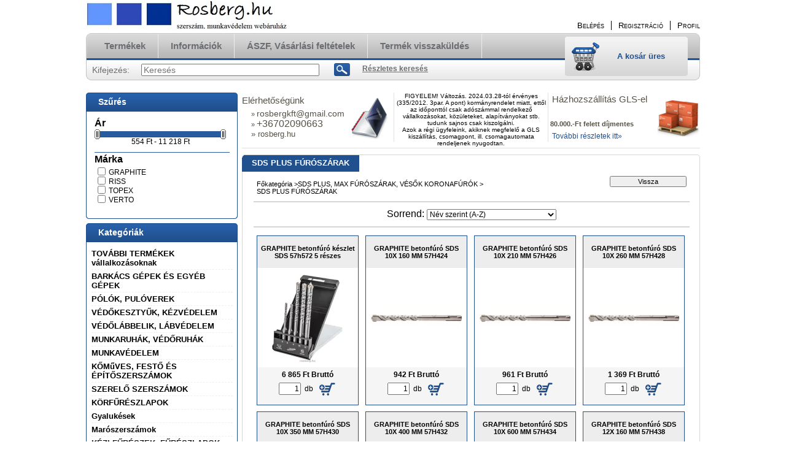

--- FILE ---
content_type: text/html; charset=UTF-8
request_url: https://rosberg.hu/spl/141770/SDS-PLUS-FUROSZARAK
body_size: 37777
content:
<!DOCTYPE html PUBLIC "-//W3C//DTD XHTML 1.0 Transitional//EN" "http://www.w3.org/TR/xhtml1/DTD/xhtml1-transitional.dtd">
<html xmlns="http://www.w3.org/1999/xhtml" lang="hu" xml:lang="hu" lang="hu" xml:lang="hu" style="">
<head>
<meta http-equiv="Content-Type" content="text/html; charset=utf-8">
<meta http-equiv="Content-Language" content="HU">
<meta http-equiv="Cache-Control" content="no-cache">
<meta name="description" content="SDS PLUS FÚRÓSZÁRAK, SDS PLUS, MAX FÚRÓSZÁRAK, VÉSŐK KORONAFÚRÓK , ROSBERG.HU szerszám, munkavédelmi és egyéb iparcikk termékek webáruháza.">
<meta name="robots" content="index, follow">
<meta http-equiv="X-UA-Compatible" content="IE=Edge">
<meta property="og:site_name" content="ROSBERG.HU szerszám, munkavédelmi és egyéb iparcikk termékek webáruháza." />
<meta property="og:title" content="SDS PLUS FÚRÓSZÁRAK - SDS PLUS, MAX FÚRÓSZÁRAK, VÉSŐK KORONA">
<meta property="og:description" content="SDS PLUS FÚRÓSZÁRAK, SDS PLUS, MAX FÚRÓSZÁRAK, VÉSŐK KORONAFÚRÓK , ROSBERG.HU szerszám, munkavédelmi és egyéb iparcikk termékek webáruháza.">
<meta property="og:type" content="website">
<meta property="og:url" content="https://rosberg.hu/spl/141770/SDS-PLUS-FUROSZARAK">
<meta name="facebook-domain-verification" content="7pc9w9rw3he1qcdhlts03fvpx9ye73">
<meta name="google-site-verification" content="CMWqGDnrJr7uhkrJs-3hGOTIAe7sNfVpzr5Ap512ONE">
<meta property="fb:admins" content="747897076562980">
<meta name="dc.title" content="SDS PLUS FÚRÓSZÁRAK - SDS PLUS, MAX FÚRÓSZÁRAK, VÉSŐK KORONA">
<meta name="dc.description" content="SDS PLUS FÚRÓSZÁRAK, SDS PLUS, MAX FÚRÓSZÁRAK, VÉSŐK KORONAFÚRÓK , ROSBERG.HU szerszám, munkavédelmi és egyéb iparcikk termékek webáruháza.">
<meta name="dc.publisher" content="ROSBERG.HU szerszám, munkavédelmi és egyéb iparcikk termékek webáruháza.">
<meta name="dc.language" content="hu">

<title>SDS PLUS FÚRÓSZÁRAK - SDS PLUS, MAX FÚRÓSZÁRAK, VÉSŐK KORONA</title>


<script type="text/javascript">
var service_type="shop";
var shop_url_main="https://rosberg.hu";
var actual_lang="hu";
var money_len="0";
var money_thousend=" ";
var money_dec=",";
var shop_id=98595;
var unas_design_url="https:"+"/"+"/"+"rosberg.hu"+"/"+"!common_design"+"/"+"custom"+"/"+"rosberg.unas.hu"+"/";
var unas_design_code='0';
var unas_base_design_code='2';
var unas_design_ver=2;
var unas_design_subver=0;
var unas_shop_url='https://rosberg.hu';
var price_nullcut_disable=1;
var config_plus=new Array();
config_plus['product_tooltip']=1;
config_plus['cart_redirect']=1;
config_plus['money_type']='Ft';
config_plus['money_type_display']='Ft';
var lang_text=new Array();

var UNAS = UNAS || {};
UNAS.shop={"base_url":'https://rosberg.hu',"domain":'rosberg.hu',"username":'rosberg.unas.hu',"id":98595,"lang":'hu',"currency_type":'Ft',"currency_code":'HUF',"currency_rate":'1',"currency_length":0,"base_currency_length":0,"canonical_url":'https://rosberg.hu/spl/141770/SDS-PLUS-FUROSZARAK'};
UNAS.design={"code":'0',"page":'art'};
UNAS.api_auth="e6696ca1983a7074f2751cda3e44a259";
UNAS.customer={"email":'',"id":0,"group_id":0,"without_registration":0};
UNAS.shop["category_id"]="141770";
UNAS.shop["only_private_customer_can_purchase"] = false;
 

UNAS.text = {
    "button_overlay_close": `Bezár`,
    "popup_window": `Felugró ablak`,
    "list": `lista`,
    "updating_in_progress": `frissítés folyamatban`,
    "updated": `frissítve`,
    "is_opened": `megnyitva`,
    "is_closed": `bezárva`,
    "deleted": `törölve`,
    "consent_granted": `hozzájárulás megadva`,
    "consent_rejected": `hozzájárulás elutasítva`,
    "field_is_incorrect": `mező hibás`,
    "error_title": `Hiba!`,
    "product_variants": `termék változatok`,
    "product_added_to_cart": `A termék a kosárba került`,
    "product_added_to_cart_with_qty_problem": `A termékből csak [qty_added_to_cart] [qty_unit] került kosárba`,
    "product_removed_from_cart": `A termék törölve a kosárból`,
    "reg_title_name": `Név`,
    "reg_title_company_name": `Cégnév`,
    "number_of_items_in_cart": `Kosárban lévő tételek száma`,
    "cart_is_empty": `A kosár üres`,
    "cart_updated": `A kosár frissült`
};


UNAS.text["delete_from_compare"]= `Törlés összehasonlításból`;
UNAS.text["comparison"]= `Összehasonlítás`;

UNAS.text["delete_from_favourites"]= `Törlés a kedvencek közül`;
UNAS.text["add_to_favourites"]= `Kedvencekhez`;






window.lazySizesConfig=window.lazySizesConfig || {};
window.lazySizesConfig.loadMode=1;
window.lazySizesConfig.loadHidden=false;

window.dataLayer = window.dataLayer || [];
function gtag(){dataLayer.push(arguments)};
gtag('js', new Date());
</script>

<script src="https://rosberg.hu/!common_packages/jquery/jquery-1.8.2.js?mod_time=1690980617" type="text/javascript"></script>
<script src="https://rosberg.hu/!common_packages/jquery/plugins/bgiframe/bgiframe.js?mod_time=1690980618" type="text/javascript"></script>
<script src="https://rosberg.hu/!common_packages/jquery/plugins/ajaxqueue/ajaxqueue.js?mod_time=1690980618" type="text/javascript"></script>
<script src="https://rosberg.hu/!common_packages/jquery/plugins/color/color.js?mod_time=1690980618" type="text/javascript"></script>
<script src="https://rosberg.hu/!common_packages/jquery/plugins/ui/ui_slider-1.11.4.js?mod_time=1690980618" type="text/javascript"></script>
<script src="https://rosberg.hu/!common_packages/jquery/plugins/ui/ui_touch-punch.js?mod_time=1690980618" type="text/javascript"></script>
<script src="https://rosberg.hu/!common_packages/jquery/plugins/cookie/cookie.js?mod_time=1690980618" type="text/javascript"></script>
<script src="https://rosberg.hu/!common_packages/jquery/plugins/tools/tools-1.2.7.js?mod_time=1690980618" type="text/javascript"></script>
<script src="https://rosberg.hu/!common_packages/jquery/plugins/nivoslider/nivoslider.js?mod_time=1690980618" type="text/javascript"></script>
<script src="https://rosberg.hu/!common_packages/jquery/own/shop_common/exploded/common.js?mod_time=1764831094" type="text/javascript"></script>
<script src="https://rosberg.hu/!common_packages/jquery/own/shop_common/exploded/common_overlay.js?mod_time=1759904162" type="text/javascript"></script>
<script src="https://rosberg.hu/!common_packages/jquery/own/shop_common/exploded/common_shop_popup.js?mod_time=1759904162" type="text/javascript"></script>
<script src="https://rosberg.hu/!common_packages/jquery/own/shop_common/exploded/common_start_checkout.js?mod_time=1752056245" type="text/javascript"></script>
<script src="https://rosberg.hu/!common_packages/jquery/own/shop_common/exploded/design_1500.js?mod_time=1725525526" type="text/javascript"></script>
<script src="https://rosberg.hu/!common_packages/jquery/own/shop_common/exploded/function_change_address_on_order_methods.js?mod_time=1752056245" type="text/javascript"></script>
<script src="https://rosberg.hu/!common_packages/jquery/own/shop_common/exploded/function_check_password.js?mod_time=1751445028" type="text/javascript"></script>
<script src="https://rosberg.hu/!common_packages/jquery/own/shop_common/exploded/function_check_zip.js?mod_time=1767692286" type="text/javascript"></script>
<script src="https://rosberg.hu/!common_packages/jquery/own/shop_common/exploded/function_compare.js?mod_time=1751445028" type="text/javascript"></script>
<script src="https://rosberg.hu/!common_packages/jquery/own/shop_common/exploded/function_customer_addresses.js?mod_time=1725525526" type="text/javascript"></script>
<script src="https://rosberg.hu/!common_packages/jquery/own/shop_common/exploded/function_delivery_point_select.js?mod_time=1751445028" type="text/javascript"></script>
<script src="https://rosberg.hu/!common_packages/jquery/own/shop_common/exploded/function_favourites.js?mod_time=1725525526" type="text/javascript"></script>
<script src="https://rosberg.hu/!common_packages/jquery/own/shop_common/exploded/function_infinite_scroll.js?mod_time=1759904162" type="text/javascript"></script>
<script src="https://rosberg.hu/!common_packages/jquery/own/shop_common/exploded/function_language_and_currency_change.js?mod_time=1751445028" type="text/javascript"></script>
<script src="https://rosberg.hu/!common_packages/jquery/own/shop_common/exploded/function_param_filter.js?mod_time=1764233415" type="text/javascript"></script>
<script src="https://rosberg.hu/!common_packages/jquery/own/shop_common/exploded/function_postsale.js?mod_time=1751445028" type="text/javascript"></script>
<script src="https://rosberg.hu/!common_packages/jquery/own/shop_common/exploded/function_product_print.js?mod_time=1725525526" type="text/javascript"></script>
<script src="https://rosberg.hu/!common_packages/jquery/own/shop_common/exploded/function_product_subscription.js?mod_time=1751445028" type="text/javascript"></script>
<script src="https://rosberg.hu/!common_packages/jquery/own/shop_common/exploded/function_recommend.js?mod_time=1751445028" type="text/javascript"></script>
<script src="https://rosberg.hu/!common_packages/jquery/own/shop_common/exploded/function_saved_cards.js?mod_time=1751445028" type="text/javascript"></script>
<script src="https://rosberg.hu/!common_packages/jquery/own/shop_common/exploded/function_saved_filter_delete.js?mod_time=1751445028" type="text/javascript"></script>
<script src="https://rosberg.hu/!common_packages/jquery/own/shop_common/exploded/function_search_smart_placeholder.js?mod_time=1751445028" type="text/javascript"></script>
<script src="https://rosberg.hu/!common_packages/jquery/own/shop_common/exploded/function_vote.js?mod_time=1725525526" type="text/javascript"></script>
<script src="https://rosberg.hu/!common_packages/jquery/own/shop_common/exploded/page_cart.js?mod_time=1767791927" type="text/javascript"></script>
<script src="https://rosberg.hu/!common_packages/jquery/own/shop_common/exploded/page_customer_addresses.js?mod_time=1768291153" type="text/javascript"></script>
<script src="https://rosberg.hu/!common_packages/jquery/own/shop_common/exploded/page_order_checkout.js?mod_time=1725525526" type="text/javascript"></script>
<script src="https://rosberg.hu/!common_packages/jquery/own/shop_common/exploded/page_order_details.js?mod_time=1725525526" type="text/javascript"></script>
<script src="https://rosberg.hu/!common_packages/jquery/own/shop_common/exploded/page_order_methods.js?mod_time=1760086916" type="text/javascript"></script>
<script src="https://rosberg.hu/!common_packages/jquery/own/shop_common/exploded/page_order_return.js?mod_time=1725525526" type="text/javascript"></script>
<script src="https://rosberg.hu/!common_packages/jquery/own/shop_common/exploded/page_order_send.js?mod_time=1725525526" type="text/javascript"></script>
<script src="https://rosberg.hu/!common_packages/jquery/own/shop_common/exploded/page_order_subscriptions.js?mod_time=1751445028" type="text/javascript"></script>
<script src="https://rosberg.hu/!common_packages/jquery/own/shop_common/exploded/page_order_verification.js?mod_time=1752056245" type="text/javascript"></script>
<script src="https://rosberg.hu/!common_packages/jquery/own/shop_common/exploded/page_product_details.js?mod_time=1751445028" type="text/javascript"></script>
<script src="https://rosberg.hu/!common_packages/jquery/own/shop_common/exploded/page_product_list.js?mod_time=1725525526" type="text/javascript"></script>
<script src="https://rosberg.hu/!common_packages/jquery/own/shop_common/exploded/page_product_reviews.js?mod_time=1751445028" type="text/javascript"></script>
<script src="https://rosberg.hu/!common_packages/jquery/own/shop_common/exploded/page_reg.js?mod_time=1759904162" type="text/javascript"></script>
<script src="https://rosberg.hu/!common_packages/jquery/plugins/hoverintent/hoverintent.js?mod_time=1690980618" type="text/javascript"></script>
<script src="https://rosberg.hu/!common_packages/jquery/own/shop_tooltip/shop_tooltip.js?mod_time=1759904162" type="text/javascript"></script>
<script src="https://rosberg.hu/!common_packages/jquery/plugins/waypoints/waypoints-2.0.3.js?mod_time=1690980618" type="text/javascript"></script>

<link href="https://rosberg.hu/!common_design/base/000001/css/common.css?mod_time=1763385136" rel="stylesheet" type="text/css">
<link href="https://rosberg.hu/!common_design/base/000001/css/page.css?mod_time=1751445029" rel="stylesheet" type="text/css">
<link href="https://rosberg.hu/!common_design/base/000002/css/page_artlist_2.css?mod_time=1690980618" rel="stylesheet" type="text/css">
<link href="https://rosberg.hu/!common_design/base/000001/css/box.css?mod_time=1751445029" rel="stylesheet" type="text/css">
<link href="https://rosberg.hu/!common_design/custom/rosberg.unas.hu/css/layout.css?mod_time=1507726407" rel="stylesheet" type="text/css">
<link href="https://rosberg.hu/!common_design/base/000001/css/design.css?mod_time=1690980618" rel="stylesheet" type="text/css">
<link href="https://rosberg.hu/!common_design/custom/rosberg.unas.hu/css/design_custom.css?mod_time=1507726407" rel="stylesheet" type="text/css">
<link href="https://rosberg.hu/!common_design/custom/rosberg.unas.hu/css/custom.css?mod_time=1507726407" rel="stylesheet" type="text/css">

<link href="https://rosberg.hu/spl/141770/SDS-PLUS-FUROSZARAK" rel="canonical">
    <link id="favicon-32x32" rel="icon" type="image/png" href="https://rosberg.hu/!common_design/own/image/favicon_32x32.png" sizes="32x32">
    <link id="favicon-192x192" rel="icon" type="image/png" href="https://rosberg.hu/!common_design/own/image/favicon_192x192.png" sizes="192x192">
            <link rel="apple-touch-icon" href="https://rosberg.hu/!common_design/own/image/favicon_32x32.png" sizes="32x32">
        <link rel="apple-touch-icon" href="https://rosberg.hu/!common_design/own/image/favicon_192x192.png" sizes="192x192">
        <script type="text/javascript">
        gtag('consent', 'default', {
           'ad_storage': 'granted',
           'ad_user_data': 'granted',
           'ad_personalization': 'granted',
           'analytics_storage': 'granted',
           'functionality_storage': 'granted',
           'personalization_storage': 'granted',
           'security_storage': 'granted'
        });

    
        gtag('consent', 'update', {
           'ad_storage': 'granted',
           'ad_user_data': 'granted',
           'ad_personalization': 'granted',
           'analytics_storage': 'granted',
           'functionality_storage': 'granted',
           'personalization_storage': 'granted',
           'security_storage': 'granted'
        });

        </script>
    <script async src="https://www.googletagmanager.com/gtag/js?id=G-QXB20YX7WQ"></script>    <script type="text/javascript">
    gtag('config', 'G-QXB20YX7WQ');

          gtag('config', 'UA-93672315-2');
                </script>
        <script type="text/javascript">
    var google_analytics=1;

            gtag('event', 'view_item_list', {
              "currency": "HUF",
              "items": [
                                        {
                          "item_id": "108991",
                          "item_name": "GRAPHITE betonfúró készlet SDS 57h572 5 részes",
                                                    "item_category": "SDS PLUS, MAX FÚRÓSZÁRAK, VÉSŐK KORONAFÚRÓK / SDS PLUS FÚRÓSZÁRAK",                          "price": '6865',
                          "list_position": 1,
                          "list_name": 'SDS PLUS, MAX FÚRÓSZÁRAK, VÉSŐK KORONAFÚRÓK / SDS PLUS FÚRÓSZÁRAK'
                      }
                    ,                      {
                          "item_id": "154769",
                          "item_name": "GRAPHITE betonfúró SDS 10X 160 MM 57H424",
                                                    "item_category": "SDS PLUS, MAX FÚRÓSZÁRAK, VÉSŐK KORONAFÚRÓK / SDS PLUS FÚRÓSZÁRAK",                          "price": '942',
                          "list_position": 2,
                          "list_name": 'SDS PLUS, MAX FÚRÓSZÁRAK, VÉSŐK KORONAFÚRÓK / SDS PLUS FÚRÓSZÁRAK'
                      }
                    ,                      {
                          "item_id": "154770",
                          "item_name": "GRAPHITE betonfúró SDS 10X 210 MM 57H426",
                                                    "item_category": "SDS PLUS, MAX FÚRÓSZÁRAK, VÉSŐK KORONAFÚRÓK / SDS PLUS FÚRÓSZÁRAK",                          "price": '961',
                          "list_position": 3,
                          "list_name": 'SDS PLUS, MAX FÚRÓSZÁRAK, VÉSŐK KORONAFÚRÓK / SDS PLUS FÚRÓSZÁRAK'
                      }
                    ,                      {
                          "item_id": "154771",
                          "item_name": "GRAPHITE betonfúró SDS 10X 260 MM 57H428",
                                                    "item_category": "SDS PLUS, MAX FÚRÓSZÁRAK, VÉSŐK KORONAFÚRÓK / SDS PLUS FÚRÓSZÁRAK",                          "price": '1369',
                          "list_position": 4,
                          "list_name": 'SDS PLUS, MAX FÚRÓSZÁRAK, VÉSŐK KORONAFÚRÓK / SDS PLUS FÚRÓSZÁRAK'
                      }
                    ,                      {
                          "item_id": "154772",
                          "item_name": "GRAPHITE betonfúró SDS 10X 350 MM 57H430",
                                                    "item_category": "SDS PLUS, MAX FÚRÓSZÁRAK, VÉSŐK KORONAFÚRÓK / SDS PLUS FÚRÓSZÁRAK",                          "price": '1495',
                          "list_position": 5,
                          "list_name": 'SDS PLUS, MAX FÚRÓSZÁRAK, VÉSŐK KORONAFÚRÓK / SDS PLUS FÚRÓSZÁRAK'
                      }
                    ,                      {
                          "item_id": "154773",
                          "item_name": "GRAPHITE betonfúró SDS 10X 400 MM 57H432",
                                                    "item_category": "SDS PLUS, MAX FÚRÓSZÁRAK, VÉSŐK KORONAFÚRÓK / SDS PLUS FÚRÓSZÁRAK",                          "price": '1806',
                          "list_position": 6,
                          "list_name": 'SDS PLUS, MAX FÚRÓSZÁRAK, VÉSŐK KORONAFÚRÓK / SDS PLUS FÚRÓSZÁRAK'
                      }
                    ,                      {
                          "item_id": "154774",
                          "item_name": "GRAPHITE betonfúró SDS 10X 600 MM 57H434",
                                                    "item_category": "SDS PLUS, MAX FÚRÓSZÁRAK, VÉSŐK KORONAFÚRÓK / SDS PLUS FÚRÓSZÁRAK",                          "price": '2545',
                          "list_position": 7,
                          "list_name": 'SDS PLUS, MAX FÚRÓSZÁRAK, VÉSŐK KORONAFÚRÓK / SDS PLUS FÚRÓSZÁRAK'
                      }
                    ,                      {
                          "item_id": "154775",
                          "item_name": "GRAPHITE betonfúró SDS 12X 160 MM 57H438",
                                                    "item_category": "SDS PLUS, MAX FÚRÓSZÁRAK, VÉSŐK KORONAFÚRÓK / SDS PLUS FÚRÓSZÁRAK",                          "price": '1021',
                          "list_position": 8,
                          "list_name": 'SDS PLUS, MAX FÚRÓSZÁRAK, VÉSŐK KORONAFÚRÓK / SDS PLUS FÚRÓSZÁRAK'
                      }
                    ,                      {
                          "item_id": "154776",
                          "item_name": "GRAPHITE betonfúró SDS 12X 210 MM 57H440",
                                                    "item_category": "SDS PLUS, MAX FÚRÓSZÁRAK, VÉSŐK KORONAFÚRÓK / SDS PLUS FÚRÓSZÁRAK",                          "price": '1243',
                          "list_position": 9,
                          "list_name": 'SDS PLUS, MAX FÚRÓSZÁRAK, VÉSŐK KORONAFÚRÓK / SDS PLUS FÚRÓSZÁRAK'
                      }
                    ,                      {
                          "item_id": "154777",
                          "item_name": "GRAPHITE betonfúró SDS 12X 260 MM 57H442",
                                                    "item_category": "SDS PLUS, MAX FÚRÓSZÁRAK, VÉSŐK KORONAFÚRÓK / SDS PLUS FÚRÓSZÁRAK",                          "price": '1243',
                          "list_position": 10,
                          "list_name": 'SDS PLUS, MAX FÚRÓSZÁRAK, VÉSŐK KORONAFÚRÓK / SDS PLUS FÚRÓSZÁRAK'
                      }
                    ,                      {
                          "item_id": "154778",
                          "item_name": "GRAPHITE betonfúró SDS 12X 310 MM 57H444",
                                                    "item_category": "SDS PLUS, MAX FÚRÓSZÁRAK, VÉSŐK KORONAFÚRÓK / SDS PLUS FÚRÓSZÁRAK",                          "price": '1621',
                          "list_position": 11,
                          "list_name": 'SDS PLUS, MAX FÚRÓSZÁRAK, VÉSŐK KORONAFÚRÓK / SDS PLUS FÚRÓSZÁRAK'
                      }
                    ,                      {
                          "item_id": "154779",
                          "item_name": "GRAPHITE betonfúró SDS 12X 400 MM 57H446",
                                                    "item_category": "SDS PLUS, MAX FÚRÓSZÁRAK, VÉSŐK KORONAFÚRÓK / SDS PLUS FÚRÓSZÁRAK",                          "price": '2000',
                          "list_position": 12,
                          "list_name": 'SDS PLUS, MAX FÚRÓSZÁRAK, VÉSŐK KORONAFÚRÓK / SDS PLUS FÚRÓSZÁRAK'
                      }
                    ,                      {
                          "item_id": "154780",
                          "item_name": "GRAPHITE betonfúró SDS 12X 450 MM 57H448",
                                                    "item_category": "SDS PLUS, MAX FÚRÓSZÁRAK, VÉSŐK KORONAFÚRÓK / SDS PLUS FÚRÓSZÁRAK",                          "price": '2000',
                          "list_position": 13,
                          "list_name": 'SDS PLUS, MAX FÚRÓSZÁRAK, VÉSŐK KORONAFÚRÓK / SDS PLUS FÚRÓSZÁRAK'
                      }
                    ,                      {
                          "item_id": "154781",
                          "item_name": "GRAPHITE betonfúró SDS 12X 600 MM 57H450",
                                                    "item_category": "SDS PLUS, MAX FÚRÓSZÁRAK, VÉSŐK KORONAFÚRÓK / SDS PLUS FÚRÓSZÁRAK",                          "price": '2992',
                          "list_position": 14,
                          "list_name": 'SDS PLUS, MAX FÚRÓSZÁRAK, VÉSŐK KORONAFÚRÓK / SDS PLUS FÚRÓSZÁRAK'
                      }
                    ,                      {
                          "item_id": "154782",
                          "item_name": "GRAPHITE betonfúró SDS 14X 210 MM 57H454",
                                                    "item_category": "SDS PLUS, MAX FÚRÓSZÁRAK, VÉSŐK KORONAFÚRÓK / SDS PLUS FÚRÓSZÁRAK",                          "price": '1524',
                          "list_position": 15,
                          "list_name": 'SDS PLUS, MAX FÚRÓSZÁRAK, VÉSŐK KORONAFÚRÓK / SDS PLUS FÚRÓSZÁRAK'
                      }
                    ,                      {
                          "item_id": "154783",
                          "item_name": "GRAPHITE betonfúró SDS 14X 260 MM 57H456",
                                                    "item_category": "SDS PLUS, MAX FÚRÓSZÁRAK, VÉSŐK KORONAFÚRÓK / SDS PLUS FÚRÓSZÁRAK",                          "price": '1654',
                          "list_position": 16,
                          "list_name": 'SDS PLUS, MAX FÚRÓSZÁRAK, VÉSŐK KORONAFÚRÓK / SDS PLUS FÚRÓSZÁRAK'
                      }
                    ,                      {
                          "item_id": "154784",
                          "item_name": "GRAPHITE betonfúró SDS 14X 310 MM 57H458",
                                                    "item_category": "SDS PLUS, MAX FÚRÓSZÁRAK, VÉSŐK KORONAFÚRÓK / SDS PLUS FÚRÓSZÁRAK",                          "price": '1874',
                          "list_position": 17,
                          "list_name": 'SDS PLUS, MAX FÚRÓSZÁRAK, VÉSŐK KORONAFÚRÓK / SDS PLUS FÚRÓSZÁRAK'
                      }
                    ,                      {
                          "item_id": "154785",
                          "item_name": "GRAPHITE betonfúró SDS 14X 350 MM 57H460. 4 élű",
                                                    "item_category": "SDS PLUS, MAX FÚRÓSZÁRAK, VÉSŐK KORONAFÚRÓK / SDS PLUS FÚRÓSZÁRAK",                          "price": '2000',
                          "list_position": 18,
                          "list_name": 'SDS PLUS, MAX FÚRÓSZÁRAK, VÉSŐK KORONAFÚRÓK / SDS PLUS FÚRÓSZÁRAK'
                      }
                    ,                      {
                          "item_id": "154786",
                          "item_name": "GRAPHITE betonfúró SDS 14X 400 MM 57H462",
                                                    "item_category": "SDS PLUS, MAX FÚRÓSZÁRAK, VÉSŐK KORONAFÚRÓK / SDS PLUS FÚRÓSZÁRAK",                          "price": '3052',
                          "list_position": 19,
                          "list_name": 'SDS PLUS, MAX FÚRÓSZÁRAK, VÉSŐK KORONAFÚRÓK / SDS PLUS FÚRÓSZÁRAK'
                      }
                    ,                      {
                          "item_id": "154787",
                          "item_name": "GRAPHITE betonfúró SDS 14X 450 MM 57H464",
                                                    "item_category": "SDS PLUS, MAX FÚRÓSZÁRAK, VÉSŐK KORONAFÚRÓK / SDS PLUS FÚRÓSZÁRAK",                          "price": '2739',
                          "list_position": 20,
                          "list_name": 'SDS PLUS, MAX FÚRÓSZÁRAK, VÉSŐK KORONAFÚRÓK / SDS PLUS FÚRÓSZÁRAK'
                      }
                    ,                      {
                          "item_id": "154788",
                          "item_name": "GRAPHITE betonfúró SDS 14X 600 MM 57H466",
                                                    "item_category": "SDS PLUS, MAX FÚRÓSZÁRAK, VÉSŐK KORONAFÚRÓK / SDS PLUS FÚRÓSZÁRAK",                          "price": '4455',
                          "list_position": 21,
                          "list_name": 'SDS PLUS, MAX FÚRÓSZÁRAK, VÉSŐK KORONAFÚRÓK / SDS PLUS FÚRÓSZÁRAK'
                      }
                    ,                      {
                          "item_id": "154789",
                          "item_name": "GRAPHITE betonfúró SDS 16X 210 MM 57H470",
                                                    "item_category": "SDS PLUS, MAX FÚRÓSZÁRAK, VÉSŐK KORONAFÚRÓK / SDS PLUS FÚRÓSZÁRAK",                          "price": '1680',
                          "list_position": 22,
                          "list_name": 'SDS PLUS, MAX FÚRÓSZÁRAK, VÉSŐK KORONAFÚRÓK / SDS PLUS FÚRÓSZÁRAK'
                      }
                    ,                      {
                          "item_id": "154790",
                          "item_name": "GRAPHITE betonfúró SDS 16X 260 MM 57H472",
                                                    "item_category": "SDS PLUS, MAX FÚRÓSZÁRAK, VÉSŐK KORONAFÚRÓK / SDS PLUS FÚRÓSZÁRAK",                          "price": '1874',
                          "list_position": 23,
                          "list_name": 'SDS PLUS, MAX FÚRÓSZÁRAK, VÉSŐK KORONAFÚRÓK / SDS PLUS FÚRÓSZÁRAK'
                      }
                    ,                      {
                          "item_id": "154791",
                          "item_name": "GRAPHITE betonfúró SDS 16X 310 MM 57H474",
                                                    "item_category": "SDS PLUS, MAX FÚRÓSZÁRAK, VÉSŐK KORONAFÚRÓK / SDS PLUS FÚRÓSZÁRAK",                          "price": '2000',
                          "list_position": 24,
                          "list_name": 'SDS PLUS, MAX FÚRÓSZÁRAK, VÉSŐK KORONAFÚRÓK / SDS PLUS FÚRÓSZÁRAK'
                      }
                    ,                      {
                          "item_id": "154792",
                          "item_name": "GRAPHITE betonfúró SDS 16X 400 MM 57H476",
                                                    "item_category": "SDS PLUS, MAX FÚRÓSZÁRAK, VÉSŐK KORONAFÚRÓK / SDS PLUS FÚRÓSZÁRAK",                          "price": '3118',
                          "list_position": 25,
                          "list_name": 'SDS PLUS, MAX FÚRÓSZÁRAK, VÉSŐK KORONAFÚRÓK / SDS PLUS FÚRÓSZÁRAK'
                      }
                    ,                      {
                          "item_id": "154793",
                          "item_name": "GRAPHITE betonfúró SDS 16X 600 MM 57H478",
                                                    "item_category": "SDS PLUS, MAX FÚRÓSZÁRAK, VÉSŐK KORONAFÚRÓK / SDS PLUS FÚRÓSZÁRAK",                          "price": '3623',
                          "list_position": 26,
                          "list_name": 'SDS PLUS, MAX FÚRÓSZÁRAK, VÉSŐK KORONAFÚRÓK / SDS PLUS FÚRÓSZÁRAK'
                      }
                    ,                      {
                          "item_id": "154794",
                          "item_name": "GRAPHITE betonfúró SDS 18X 260 MM 57H480",
                                                    "item_category": "SDS PLUS, MAX FÚRÓSZÁRAK, VÉSŐK KORONAFÚRÓK / SDS PLUS FÚRÓSZÁRAK",                          "price": '3642',
                          "list_position": 27,
                          "list_name": 'SDS PLUS, MAX FÚRÓSZÁRAK, VÉSŐK KORONAFÚRÓK / SDS PLUS FÚRÓSZÁRAK'
                      }
                    ,                      {
                          "item_id": "154795",
                          "item_name": "GRAPHITE betonfúró SDS 18X 310 MM 57H482",
                                                    "item_category": "SDS PLUS, MAX FÚRÓSZÁRAK, VÉSŐK KORONAFÚRÓK / SDS PLUS FÚRÓSZÁRAK",                          "price": '3722',
                          "list_position": 28,
                          "list_name": 'SDS PLUS, MAX FÚRÓSZÁRAK, VÉSŐK KORONAFÚRÓK / SDS PLUS FÚRÓSZÁRAK'
                      }
                    ,                      {
                          "item_id": "154796",
                          "item_name": "GRAPHITE betonfúró SDS 18X 400 MM 57H484",
                                                    "item_category": "SDS PLUS, MAX FÚRÓSZÁRAK, VÉSŐK KORONAFÚRÓK / SDS PLUS FÚRÓSZÁRAK",                          "price": '3942',
                          "list_position": 29,
                          "list_name": 'SDS PLUS, MAX FÚRÓSZÁRAK, VÉSŐK KORONAFÚRÓK / SDS PLUS FÚRÓSZÁRAK'
                      }
                    ,                      {
                          "item_id": "154797",
                          "item_name": "GRAPHITE betonfúró SDS 18X 600 MM 57H486",
                                                    "item_category": "SDS PLUS, MAX FÚRÓSZÁRAK, VÉSŐK KORONAFÚRÓK / SDS PLUS FÚRÓSZÁRAK",                          "price": '5109',
                          "list_position": 30,
                          "list_name": 'SDS PLUS, MAX FÚRÓSZÁRAK, VÉSŐK KORONAFÚRÓK / SDS PLUS FÚRÓSZÁRAK'
                      }
                    ,                      {
                          "item_id": "154798",
                          "item_name": "GRAPHITE betonfúró SDS 20X 600 MM 57H488",
                                                    "item_category": "SDS PLUS, MAX FÚRÓSZÁRAK, VÉSŐK KORONAFÚRÓK / SDS PLUS FÚRÓSZÁRAK",                          "price": '5083',
                          "list_position": 31,
                          "list_name": 'SDS PLUS, MAX FÚRÓSZÁRAK, VÉSŐK KORONAFÚRÓK / SDS PLUS FÚRÓSZÁRAK'
                      }
                    ,                      {
                          "item_id": "154799",
                          "item_name": "GRAPHITE betonfúró SDS 20X 800 MM 57H490",
                                                    "item_category": "SDS PLUS, MAX FÚRÓSZÁRAK, VÉSŐK KORONAFÚRÓK / SDS PLUS FÚRÓSZÁRAK",                          "price": '7984',
                          "list_position": 32,
                          "list_name": 'SDS PLUS, MAX FÚRÓSZÁRAK, VÉSŐK KORONAFÚRÓK / SDS PLUS FÚRÓSZÁRAK'
                      }
                    ,                      {
                          "item_id": "154800",
                          "item_name": "GRAPHITE betonfúró SDS 24X 600 MM 57H492",
                                                    "item_category": "SDS PLUS, MAX FÚRÓSZÁRAK, VÉSŐK KORONAFÚRÓK / SDS PLUS FÚRÓSZÁRAK",                          "price": '7100',
                          "list_position": 33,
                          "list_name": 'SDS PLUS, MAX FÚRÓSZÁRAK, VÉSŐK KORONAFÚRÓK / SDS PLUS FÚRÓSZÁRAK'
                      }
                    ,                      {
                          "item_id": "154801",
                          "item_name": "GRAPHITE betonfúró SDS 24X 800 MM 57H494",
                                                    "item_category": "SDS PLUS, MAX FÚRÓSZÁRAK, VÉSŐK KORONAFÚRÓK / SDS PLUS FÚRÓSZÁRAK",                          "price": '11218',
                          "list_position": 34,
                          "list_name": 'SDS PLUS, MAX FÚRÓSZÁRAK, VÉSŐK KORONAFÚRÓK / SDS PLUS FÚRÓSZÁRAK'
                      }
                    ,                      {
                          "item_id": "154759",
                          "item_name": "GRAPHITE betonfúró SDS 4X 110 MM 57H400",
                                                    "item_category": "SDS PLUS, MAX FÚRÓSZÁRAK, VÉSŐK KORONAFÚRÓK / SDS PLUS FÚRÓSZÁRAK",                          "price": '694',
                          "list_position": 35,
                          "list_name": 'SDS PLUS, MAX FÚRÓSZÁRAK, VÉSŐK KORONAFÚRÓK / SDS PLUS FÚRÓSZÁRAK'
                      }
                    ,                      {
                          "item_id": "154760",
                          "item_name": "GRAPHITE betonfúró SDS 5X 160 MM 57H404",
                                                    "item_category": "SDS PLUS, MAX FÚRÓSZÁRAK, VÉSŐK KORONAFÚRÓK / SDS PLUS FÚRÓSZÁRAK",                          "price": '681',
                          "list_position": 36,
                          "list_name": 'SDS PLUS, MAX FÚRÓSZÁRAK, VÉSŐK KORONAFÚRÓK / SDS PLUS FÚRÓSZÁRAK'
                      }
                    ,                      {
                          "item_id": "154761",
                          "item_name": "GRAPHITE betonfúró SDS 6X 110 MM 57H406",
                                                    "item_category": "SDS PLUS, MAX FÚRÓSZÁRAK, VÉSŐK KORONAFÚRÓK / SDS PLUS FÚRÓSZÁRAK",                          "price": '670',
                          "list_position": 37,
                          "list_name": 'SDS PLUS, MAX FÚRÓSZÁRAK, VÉSŐK KORONAFÚRÓK / SDS PLUS FÚRÓSZÁRAK'
                      }
                    ,                      {
                          "item_id": "154762",
                          "item_name": "GRAPHITE betonfúró SDS 6X 160 MM 57H408",
                                                    "item_category": "SDS PLUS, MAX FÚRÓSZÁRAK, VÉSŐK KORONAFÚRÓK / SDS PLUS FÚRÓSZÁRAK",                          "price": '787',
                          "list_position": 38,
                          "list_name": 'SDS PLUS, MAX FÚRÓSZÁRAK, VÉSŐK KORONAFÚRÓK / SDS PLUS FÚRÓSZÁRAK'
                      }
                    ,                      {
                          "item_id": "154763",
                          "item_name": "GRAPHITE betonfúró SDS 6X 210 MM 57H410",
                                                    "item_category": "SDS PLUS, MAX FÚRÓSZÁRAK, VÉSŐK KORONAFÚRÓK / SDS PLUS FÚRÓSZÁRAK",                          "price": '807',
                          "list_position": 39,
                          "list_name": 'SDS PLUS, MAX FÚRÓSZÁRAK, VÉSŐK KORONAFÚRÓK / SDS PLUS FÚRÓSZÁRAK'
                      }
                    ,                      {
                          "item_id": "154764",
                          "item_name": "GRAPHITE betonfúró SDS 6X 260 MM 57H412",
                                                    "item_category": "SDS PLUS, MAX FÚRÓSZÁRAK, VÉSŐK KORONAFÚRÓK / SDS PLUS FÚRÓSZÁRAK",                          "price": '1369',
                          "list_position": 40,
                          "list_name": 'SDS PLUS, MAX FÚRÓSZÁRAK, VÉSŐK KORONAFÚRÓK / SDS PLUS FÚRÓSZÁRAK'
                      }
                    ,                      {
                          "item_id": "153630",
                          "item_name": "GRAPHITE betonfúró SDS 7X 260 mm 57H411",
                                                    "item_category": "SDS PLUS, MAX FÚRÓSZÁRAK, VÉSŐK KORONAFÚRÓK / SDS PLUS FÚRÓSZÁRAK",                          "price": '1180',
                          "list_position": 41,
                          "list_name": 'SDS PLUS, MAX FÚRÓSZÁRAK, VÉSŐK KORONAFÚRÓK / SDS PLUS FÚRÓSZÁRAK'
                      }
                    ,                      {
                          "item_id": "154765",
                          "item_name": "GRAPHITE betonfúró SDS 8X 110 MM 57H414",
                                                    "item_category": "SDS PLUS, MAX FÚRÓSZÁRAK, VÉSŐK KORONAFÚRÓK / SDS PLUS FÚRÓSZÁRAK",                          "price": '622',
                          "list_position": 42,
                          "list_name": 'SDS PLUS, MAX FÚRÓSZÁRAK, VÉSŐK KORONAFÚRÓK / SDS PLUS FÚRÓSZÁRAK'
                      }
                    ,                      {
                          "item_id": "154766",
                          "item_name": "GRAPHITE betonfúró SDS 8X 160 MM 57H416",
                                                    "item_category": "SDS PLUS, MAX FÚRÓSZÁRAK, VÉSŐK KORONAFÚRÓK / SDS PLUS FÚRÓSZÁRAK",                          "price": '1146',
                          "list_position": 43,
                          "list_name": 'SDS PLUS, MAX FÚRÓSZÁRAK, VÉSŐK KORONAFÚRÓK / SDS PLUS FÚRÓSZÁRAK'
                      }
                    ,                      {
                          "item_id": "154767",
                          "item_name": "GRAPHITE betonfúró SDS 8X 210 MM 57H418",
                                                    "item_category": "SDS PLUS, MAX FÚRÓSZÁRAK, VÉSŐK KORONAFÚRÓK / SDS PLUS FÚRÓSZÁRAK",                          "price": '961',
                          "list_position": 44,
                          "list_name": 'SDS PLUS, MAX FÚRÓSZÁRAK, VÉSŐK KORONAFÚRÓK / SDS PLUS FÚRÓSZÁRAK'
                      }
                    ,                      {
                          "item_id": "154768",
                          "item_name": "GRAPHITE betonfúró SDS 8X 260 MM 57H420",
                                                    "item_category": "SDS PLUS, MAX FÚRÓSZÁRAK, VÉSŐK KORONAFÚRÓK / SDS PLUS FÚRÓSZÁRAK",                          "price": '1059',
                          "list_position": 45,
                          "list_name": 'SDS PLUS, MAX FÚRÓSZÁRAK, VÉSŐK KORONAFÚRÓK / SDS PLUS FÚRÓSZÁRAK'
                      }
                    ,                      {
                          "item_id": "153632",
                          "item_name": "GRAPHITE betonfúró SDS 9X 260 mm 57H419",
                                                    "item_category": "SDS PLUS, MAX FÚRÓSZÁRAK, VÉSŐK KORONAFÚRÓK / SDS PLUS FÚRÓSZÁRAK",                          "price": '1243',
                          "list_position": 46,
                          "list_name": 'SDS PLUS, MAX FÚRÓSZÁRAK, VÉSŐK KORONAFÚRÓK / SDS PLUS FÚRÓSZÁRAK'
                      }
                    ,                      {
                          "item_id": "153884",
                          "item_name": "GRAPHITE hegyesvéső 30x400 mm bontókalapácshoz 57H565 ",
                                                    "item_category": "SDS PLUS, MAX FÚRÓSZÁRAK, VÉSŐK KORONAFÚRÓK / SDS PLUS FÚRÓSZÁRAK",                          "price": '6994',
                          "list_position": 47,
                          "list_name": 'SDS PLUS, MAX FÚRÓSZÁRAK, VÉSŐK KORONAFÚRÓK / SDS PLUS FÚRÓSZÁRAK'
                      }
                    ,                      {
                          "item_id": "102772",
                          "item_name": "RISS betonfúró sds 10x 110 ",
                                                    "item_category": "SDS PLUS, MAX FÚRÓSZÁRAK, VÉSŐK KORONAFÚRÓK / SDS PLUS FÚRÓSZÁRAK",                          "price": '1634',
                          "list_position": 48,
                          "list_name": 'SDS PLUS, MAX FÚRÓSZÁRAK, VÉSŐK KORONAFÚRÓK / SDS PLUS FÚRÓSZÁRAK'
                      }
                    ,                      {
                          "item_id": "102776",
                          "item_name": "RISS betonfúró sds 10x 160 ",
                                                    "item_category": "SDS PLUS, MAX FÚRÓSZÁRAK, VÉSŐK KORONAFÚRÓK / SDS PLUS FÚRÓSZÁRAK",                          "price": '1765',
                          "list_position": 49,
                          "list_name": 'SDS PLUS, MAX FÚRÓSZÁRAK, VÉSŐK KORONAFÚRÓK / SDS PLUS FÚRÓSZÁRAK'
                      }
                    ,                      {
                          "item_id": "102780",
                          "item_name": "RISS betonfúró sds 10x 210 ",
                                                    "item_category": "SDS PLUS, MAX FÚRÓSZÁRAK, VÉSŐK KORONAFÚRÓK / SDS PLUS FÚRÓSZÁRAK",                          "price": '2382',
                          "list_position": 50,
                          "list_name": 'SDS PLUS, MAX FÚRÓSZÁRAK, VÉSŐK KORONAFÚRÓK / SDS PLUS FÚRÓSZÁRAK'
                      }
                    ,                      {
                          "item_id": "102784",
                          "item_name": "RISS betonfúró sds 10x 260 ",
                                                    "item_category": "SDS PLUS, MAX FÚRÓSZÁRAK, VÉSŐK KORONAFÚRÓK / SDS PLUS FÚRÓSZÁRAK",                          "price": '2937',
                          "list_position": 51,
                          "list_name": 'SDS PLUS, MAX FÚRÓSZÁRAK, VÉSŐK KORONAFÚRÓK / SDS PLUS FÚRÓSZÁRAK'
                      }
                    ,                      {
                          "item_id": "102777",
                          "item_name": "RISS betonfúró sds 12x 160 ",
                                                    "item_category": "SDS PLUS, MAX FÚRÓSZÁRAK, VÉSŐK KORONAFÚRÓK / SDS PLUS FÚRÓSZÁRAK",                          "price": '2274',
                          "list_position": 52,
                          "list_name": 'SDS PLUS, MAX FÚRÓSZÁRAK, VÉSŐK KORONAFÚRÓK / SDS PLUS FÚRÓSZÁRAK'
                      }
                    ,                      {
                          "item_id": "102785",
                          "item_name": "RISS betonfúró sds 12x 260 ",
                                                    "item_category": "SDS PLUS, MAX FÚRÓSZÁRAK, VÉSŐK KORONAFÚRÓK / SDS PLUS FÚRÓSZÁRAK",                          "price": '3740',
                          "list_position": 53,
                          "list_name": 'SDS PLUS, MAX FÚRÓSZÁRAK, VÉSŐK KORONAFÚRÓK / SDS PLUS FÚRÓSZÁRAK'
                      }
                    ,                      {
                          "item_id": "102786",
                          "item_name": "RISS betonfúró sds 14x 260 ",
                                                    "item_category": "SDS PLUS, MAX FÚRÓSZÁRAK, VÉSŐK KORONAFÚRÓK / SDS PLUS FÚRÓSZÁRAK",                          "price": '3888',
                          "list_position": 54,
                          "list_name": 'SDS PLUS, MAX FÚRÓSZÁRAK, VÉSŐK KORONAFÚRÓK / SDS PLUS FÚRÓSZÁRAK'
                      }
                    ,                      {
                          "item_id": "102782",
                          "item_name": "RISS betonfúró sds 16x 210 ",
                                                    "item_category": "SDS PLUS, MAX FÚRÓSZÁRAK, VÉSŐK KORONAFÚRÓK / SDS PLUS FÚRÓSZÁRAK",                          "price": '4059',
                          "list_position": 55,
                          "list_name": 'SDS PLUS, MAX FÚRÓSZÁRAK, VÉSŐK KORONAFÚRÓK / SDS PLUS FÚRÓSZÁRAK'
                      }
                    ,                      {
                          "item_id": "102794",
                          "item_name": "RISS betonfúró sds 16x 450 ",
                                                    "item_category": "SDS PLUS, MAX FÚRÓSZÁRAK, VÉSŐK KORONAFÚRÓK / SDS PLUS FÚRÓSZÁRAK",                          "price": '6410',
                          "list_position": 56,
                          "list_name": 'SDS PLUS, MAX FÚRÓSZÁRAK, VÉSŐK KORONAFÚRÓK / SDS PLUS FÚRÓSZÁRAK'
                      }
                    ,                      {
                          "item_id": "102788",
                          "item_name": "RISS betonfúró sds 20x 260 ",
                                                    "item_category": "SDS PLUS, MAX FÚRÓSZÁRAK, VÉSŐK KORONAFÚRÓK / SDS PLUS FÚRÓSZÁRAK",                          "price": '5870',
                          "list_position": 57,
                          "list_name": 'SDS PLUS, MAX FÚRÓSZÁRAK, VÉSŐK KORONAFÚRÓK / SDS PLUS FÚRÓSZÁRAK'
                      }
                    ,                      {
                          "item_id": "102795",
                          "item_name": "RISS betonfúró sds 20x 450 ",
                                                    "item_category": "SDS PLUS, MAX FÚRÓSZÁRAK, VÉSŐK KORONAFÚRÓK / SDS PLUS FÚRÓSZÁRAK",                          "price": '8390',
                          "list_position": 58,
                          "list_name": 'SDS PLUS, MAX FÚRÓSZÁRAK, VÉSŐK KORONAFÚRÓK / SDS PLUS FÚRÓSZÁRAK'
                      }
                    ,                      {
                          "item_id": "102789",
                          "item_name": "RISS betonfúró sds 22x 260 ",
                                                    "item_category": "SDS PLUS, MAX FÚRÓSZÁRAK, VÉSŐK KORONAFÚRÓK / SDS PLUS FÚRÓSZÁRAK",                          "price": '6605',
                          "list_position": 59,
                          "list_name": 'SDS PLUS, MAX FÚRÓSZÁRAK, VÉSŐK KORONAFÚRÓK / SDS PLUS FÚRÓSZÁRAK'
                      }
                    ,                      {
                          "item_id": "102796",
                          "item_name": "RISS betonfúró sds 22x 450 ",
                                                    "item_category": "SDS PLUS, MAX FÚRÓSZÁRAK, VÉSŐK KORONAFÚRÓK / SDS PLUS FÚRÓSZÁRAK",                          "price": '9725',
                          "list_position": 60,
                          "list_name": 'SDS PLUS, MAX FÚRÓSZÁRAK, VÉSŐK KORONAFÚRÓK / SDS PLUS FÚRÓSZÁRAK'
                      }
                    ,                      {
                          "item_id": "102769",
                          "item_name": "RISS betonfúró sds 5x 110 ",
                                                    "item_category": "SDS PLUS, MAX FÚRÓSZÁRAK, VÉSŐK KORONAFÚRÓK / SDS PLUS FÚRÓSZÁRAK",                          "price": '1421',
                          "list_position": 61,
                          "list_name": 'SDS PLUS, MAX FÚRÓSZÁRAK, VÉSŐK KORONAFÚRÓK / SDS PLUS FÚRÓSZÁRAK'
                      }
                    ,                      {
                          "item_id": "102770",
                          "item_name": "RISS betonfúró sds 6x 110 ",
                                                    "item_category": "SDS PLUS, MAX FÚRÓSZÁRAK, VÉSŐK KORONAFÚRÓK / SDS PLUS FÚRÓSZÁRAK",                          "price": '1421',
                          "list_position": 62,
                          "list_name": 'SDS PLUS, MAX FÚRÓSZÁRAK, VÉSŐK KORONAFÚRÓK / SDS PLUS FÚRÓSZÁRAK'
                      }
                    ,                      {
                          "item_id": "102774",
                          "item_name": "RISS betonfúró sds 6x 160 ",
                                                    "item_category": "SDS PLUS, MAX FÚRÓSZÁRAK, VÉSŐK KORONAFÚRÓK / SDS PLUS FÚRÓSZÁRAK",                          "price": '1480',
                          "list_position": 63,
                          "list_name": 'SDS PLUS, MAX FÚRÓSZÁRAK, VÉSŐK KORONAFÚRÓK / SDS PLUS FÚRÓSZÁRAK'
                      }
                    ,                      {
                          "item_id": "102778",
                          "item_name": "RISS betonfúró sds 6x 210 ",
                                                    "item_category": "SDS PLUS, MAX FÚRÓSZÁRAK, VÉSŐK KORONAFÚRÓK / SDS PLUS FÚRÓSZÁRAK",                          "price": '2073',
                          "list_position": 64,
                          "list_name": 'SDS PLUS, MAX FÚRÓSZÁRAK, VÉSŐK KORONAFÚRÓK / SDS PLUS FÚRÓSZÁRAK'
                      }
                    ,                      {
                          "item_id": "102771",
                          "item_name": "RISS betonfúró sds 8x 110 ",
                                                    "item_category": "SDS PLUS, MAX FÚRÓSZÁRAK, VÉSŐK KORONAFÚRÓK / SDS PLUS FÚRÓSZÁRAK",                          "price": '1463',
                          "list_position": 65,
                          "list_name": 'SDS PLUS, MAX FÚRÓSZÁRAK, VÉSŐK KORONAFÚRÓK / SDS PLUS FÚRÓSZÁRAK'
                      }
                    ,                      {
                          "item_id": "102775",
                          "item_name": "RISS betonfúró sds 8x 160 ",
                                                    "item_category": "SDS PLUS, MAX FÚRÓSZÁRAK, VÉSŐK KORONAFÚRÓK / SDS PLUS FÚRÓSZÁRAK",                          "price": '1549',
                          "list_position": 66,
                          "list_name": 'SDS PLUS, MAX FÚRÓSZÁRAK, VÉSŐK KORONAFÚRÓK / SDS PLUS FÚRÓSZÁRAK'
                      }
                    ,                      {
                          "item_id": "102779",
                          "item_name": "RISS betonfúró sds 8x 210 ",
                                                    "item_category": "SDS PLUS, MAX FÚRÓSZÁRAK, VÉSŐK KORONAFÚRÓK / SDS PLUS FÚRÓSZÁRAK",                          "price": '2190',
                          "list_position": 67,
                          "list_name": 'SDS PLUS, MAX FÚRÓSZÁRAK, VÉSŐK KORONAFÚRÓK / SDS PLUS FÚRÓSZÁRAK'
                      }
                    ,                      {
                          "item_id": "102783",
                          "item_name": "RISS betonfúró sds 8x 260 ",
                                                    "item_category": "SDS PLUS, MAX FÚRÓSZÁRAK, VÉSŐK KORONAFÚRÓK / SDS PLUS FÚRÓSZÁRAK",                          "price": '2830',
                          "list_position": 68,
                          "list_name": 'SDS PLUS, MAX FÚRÓSZÁRAK, VÉSŐK KORONAFÚRÓK / SDS PLUS FÚRÓSZÁRAK'
                      }
                    ,                      {
                          "item_id": "153082",
                          "item_name": "TOPEX hegyesvéső 03A180 300x19 MM kézvédővel",
                                                    "item_category": "SDS PLUS, MAX FÚRÓSZÁRAK, VÉSŐK KORONAFÚRÓK / SDS PLUS FÚRÓSZÁRAK",                          "price": '3623',
                          "list_position": 69,
                          "list_name": 'SDS PLUS, MAX FÚRÓSZÁRAK, VÉSŐK KORONAFÚRÓK / SDS PLUS FÚRÓSZÁRAK'
                      }
                    ,                      {
                          "item_id": "154811",
                          "item_name": "VERTO betonfúró SDS 10X 160 60H629 S4",
                                                    "item_category": "SDS PLUS, MAX FÚRÓSZÁRAK, VÉSŐK KORONAFÚRÓK / SDS PLUS FÚRÓSZÁRAK",                          "price": '738',
                          "list_position": 70,
                          "list_name": 'SDS PLUS, MAX FÚRÓSZÁRAK, VÉSŐK KORONAFÚRÓK / SDS PLUS FÚRÓSZÁRAK'
                      }
                    ,                      {
                          "item_id": "154817",
                          "item_name": "VERTO betonfúró SDS 10X 210 60H635 S4",
                                                    "item_category": "SDS PLUS, MAX FÚRÓSZÁRAK, VÉSŐK KORONAFÚRÓK / SDS PLUS FÚRÓSZÁRAK",                          "price": '787',
                          "list_position": 71,
                          "list_name": 'SDS PLUS, MAX FÚRÓSZÁRAK, VÉSŐK KORONAFÚRÓK / SDS PLUS FÚRÓSZÁRAK'
                      }
                    ,                      {
                          "item_id": "154822",
                          "item_name": "VERTO betonfúró SDS 10X 260 60H640 S4",
                                                    "item_category": "SDS PLUS, MAX FÚRÓSZÁRAK, VÉSŐK KORONAFÚRÓK / SDS PLUS FÚRÓSZÁRAK",                          "price": '922',
                          "list_position": 72,
                          "list_name": 'SDS PLUS, MAX FÚRÓSZÁRAK, VÉSŐK KORONAFÚRÓK / SDS PLUS FÚRÓSZÁRAK'
                      }
                    ,                      {
                          "item_id": "154829",
                          "item_name": "VERTO betonfúró SDS 10X 350 60H647 S4",
                                                    "item_category": "SDS PLUS, MAX FÚRÓSZÁRAK, VÉSŐK KORONAFÚRÓK / SDS PLUS FÚRÓSZÁRAK",                          "price": '1321',
                          "list_position": 73,
                          "list_name": 'SDS PLUS, MAX FÚRÓSZÁRAK, VÉSŐK KORONAFÚRÓK / SDS PLUS FÚRÓSZÁRAK'
                      }
                    ,                      {
                          "item_id": "154831",
                          "item_name": "VERTO betonfúró SDS 10X 400 60H649 S4",
                                                    "item_category": "SDS PLUS, MAX FÚRÓSZÁRAK, VÉSŐK KORONAFÚRÓK / SDS PLUS FÚRÓSZÁRAK",                          "price": '1321',
                          "list_position": 74,
                          "list_name": 'SDS PLUS, MAX FÚRÓSZÁRAK, VÉSŐK KORONAFÚRÓK / SDS PLUS FÚRÓSZÁRAK'
                      }
                    ,                      {
                          "item_id": "154812",
                          "item_name": "VERTO betonfúró SDS 12X 160 60H630 S4",
                                                    "item_category": "SDS PLUS, MAX FÚRÓSZÁRAK, VÉSŐK KORONAFÚRÓK / SDS PLUS FÚRÓSZÁRAK",                          "price": '875',
                          "list_position": 75,
                          "list_name": 'SDS PLUS, MAX FÚRÓSZÁRAK, VÉSŐK KORONAFÚRÓK / SDS PLUS FÚRÓSZÁRAK'
                      }
                    ,                      {
                          "item_id": "154818",
                          "item_name": "VERTO betonfúró SDS 12X 210 60H636 S4",
                                                    "item_category": "SDS PLUS, MAX FÚRÓSZÁRAK, VÉSŐK KORONAFÚRÓK / SDS PLUS FÚRÓSZÁRAK",                          "price": '1030',
                          "list_position": 76,
                          "list_name": 'SDS PLUS, MAX FÚRÓSZÁRAK, VÉSŐK KORONAFÚRÓK / SDS PLUS FÚRÓSZÁRAK'
                      }
                    ,                      {
                          "item_id": "154823",
                          "item_name": "VERTO betonfúró SDS 12X 260 60H641 S4",
                                                    "item_category": "SDS PLUS, MAX FÚRÓSZÁRAK, VÉSŐK KORONAFÚRÓK / SDS PLUS FÚRÓSZÁRAK",                          "price": '1156',
                          "list_position": 77,
                          "list_name": 'SDS PLUS, MAX FÚRÓSZÁRAK, VÉSŐK KORONAFÚRÓK / SDS PLUS FÚRÓSZÁRAK'
                      }
                    ,                      {
                          "item_id": "154832",
                          "item_name": "VERTO betonfúró SDS 12X 400 60H650 S4",
                                                    "item_category": "SDS PLUS, MAX FÚRÓSZÁRAK, VÉSŐK KORONAFÚRÓK / SDS PLUS FÚRÓSZÁRAK",                          "price": '1524',
                          "list_position": 78,
                          "list_name": 'SDS PLUS, MAX FÚRÓSZÁRAK, VÉSŐK KORONAFÚRÓK / SDS PLUS FÚRÓSZÁRAK'
                      }
                    ,                      {
                          "item_id": "154813",
                          "item_name": "VERTO betonfúró SDS 14X 160 60H631 S4",
                                                    "item_category": "SDS PLUS, MAX FÚRÓSZÁRAK, VÉSŐK KORONAFÚRÓK / SDS PLUS FÚRÓSZÁRAK",                          "price": '961',
                          "list_position": 79,
                          "list_name": 'SDS PLUS, MAX FÚRÓSZÁRAK, VÉSŐK KORONAFÚRÓK / SDS PLUS FÚRÓSZÁRAK'
                      }
                    ,                      {
                          "item_id": "151302",
                          "item_name": "VERTO betonfúró SDS 14x 400 60H578",
                                                    "item_category": "SDS PLUS, MAX FÚRÓSZÁRAK, VÉSŐK KORONAFÚRÓK / SDS PLUS FÚRÓSZÁRAK",                          "price": '2816',
                          "list_position": 80,
                          "list_name": 'SDS PLUS, MAX FÚRÓSZÁRAK, VÉSŐK KORONAFÚRÓK / SDS PLUS FÚRÓSZÁRAK'
                      }
                    ,                      {
                          "item_id": "154839",
                          "item_name": "VERTO betonfúró SDS 14X 600 60H657 S4",
                                                    "item_category": "SDS PLUS, MAX FÚRÓSZÁRAK, VÉSŐK KORONAFÚRÓK / SDS PLUS FÚRÓSZÁRAK",                          "price": '2699',
                          "list_position": 81,
                          "list_name": 'SDS PLUS, MAX FÚRÓSZÁRAK, VÉSŐK KORONAFÚRÓK / SDS PLUS FÚRÓSZÁRAK'
                      }
                    ,                      {
                          "item_id": "154814",
                          "item_name": "VERTO betonfúró SDS 16X 160 60H632 S4",
                                                    "item_category": "SDS PLUS, MAX FÚRÓSZÁRAK, VÉSŐK KORONAFÚRÓK / SDS PLUS FÚRÓSZÁRAK",                          "price": '996',
                          "list_position": 82,
                          "list_name": 'SDS PLUS, MAX FÚRÓSZÁRAK, VÉSŐK KORONAFÚRÓK / SDS PLUS FÚRÓSZÁRAK'
                      }
                    ,                      {
                          "item_id": "151306",
                          "item_name": "VERTO betonfúró SDS 16x 310 60H590",
                                                    "item_category": "SDS PLUS, MAX FÚRÓSZÁRAK, VÉSŐK KORONAFÚRÓK / SDS PLUS FÚRÓSZÁRAK",                          "price": '2920',
                          "list_position": 83,
                          "list_name": 'SDS PLUS, MAX FÚRÓSZÁRAK, VÉSŐK KORONAFÚRÓK / SDS PLUS FÚRÓSZÁRAK'
                      }
                    ,                      {
                          "item_id": "154834",
                          "item_name": "VERTO betonfúró SDS 16X 400 60H652 S4",
                                                    "item_category": "SDS PLUS, MAX FÚRÓSZÁRAK, VÉSŐK KORONAFÚRÓK / SDS PLUS FÚRÓSZÁRAK",                          "price": '2293',
                          "list_position": 84,
                          "list_name": 'SDS PLUS, MAX FÚRÓSZÁRAK, VÉSŐK KORONAFÚRÓK / SDS PLUS FÚRÓSZÁRAK'
                      }
                    ,                      {
                          "item_id": "151314",
                          "item_name": "VERTO betonfúró SDS 24x 600 60H608",
                                                    "item_category": "SDS PLUS, MAX FÚRÓSZÁRAK, VÉSŐK KORONAFÚRÓK / SDS PLUS FÚRÓSZÁRAK",                          "price": '8654',
                          "list_position": 85,
                          "list_name": 'SDS PLUS, MAX FÚRÓSZÁRAK, VÉSŐK KORONAFÚRÓK / SDS PLUS FÚRÓSZÁRAK'
                      }
                    ,                      {
                          "item_id": "154802",
                          "item_name": "VERTO betonfúró SDS 4X 110 60H620 S4",
                                                    "item_category": "SDS PLUS, MAX FÚRÓSZÁRAK, VÉSŐK KORONAFÚRÓK / SDS PLUS FÚRÓSZÁRAK",                          "price": '645',
                          "list_position": 86,
                          "list_name": 'SDS PLUS, MAX FÚRÓSZÁRAK, VÉSŐK KORONAFÚRÓK / SDS PLUS FÚRÓSZÁRAK'
                      }
                    ,                      {
                          "item_id": "154803",
                          "item_name": "VERTO betonfúró SDS 5X 110 60H621 S4",
                                                    "item_category": "SDS PLUS, MAX FÚRÓSZÁRAK, VÉSŐK KORONAFÚRÓK / SDS PLUS FÚRÓSZÁRAK",                          "price": '582',
                          "list_position": 87,
                          "list_name": 'SDS PLUS, MAX FÚRÓSZÁRAK, VÉSŐK KORONAFÚRÓK / SDS PLUS FÚRÓSZÁRAK'
                      }
                    ,                      {
                          "item_id": "154804",
                          "item_name": "VERTO betonfúró SDS 6X 110 60H622 S4",
                                                    "item_category": "SDS PLUS, MAX FÚRÓSZÁRAK, VÉSŐK KORONAFÚRÓK / SDS PLUS FÚRÓSZÁRAK",                          "price": '554',
                          "list_position": 88,
                          "list_name": 'SDS PLUS, MAX FÚRÓSZÁRAK, VÉSŐK KORONAFÚRÓK / SDS PLUS FÚRÓSZÁRAK'
                      }
                    ,                      {
                          "item_id": "154809",
                          "item_name": "VERTO betonfúró SDS 6X 160 60H627 S4",
                                                    "item_category": "SDS PLUS, MAX FÚRÓSZÁRAK, VÉSŐK KORONAFÚRÓK / SDS PLUS FÚRÓSZÁRAK",                          "price": '611',
                          "list_position": 89,
                          "list_name": 'SDS PLUS, MAX FÚRÓSZÁRAK, VÉSŐK KORONAFÚRÓK / SDS PLUS FÚRÓSZÁRAK'
                      }
                    ,                      {
                          "item_id": "154815",
                          "item_name": "VERTO betonfúró SDS 6X 210 60H633 S4",
                                                    "item_category": "SDS PLUS, MAX FÚRÓSZÁRAK, VÉSŐK KORONAFÚRÓK / SDS PLUS FÚRÓSZÁRAK",                          "price": '796',
                          "list_position": 90,
                          "list_name": 'SDS PLUS, MAX FÚRÓSZÁRAK, VÉSŐK KORONAFÚRÓK / SDS PLUS FÚRÓSZÁRAK'
                      }
                    ,                      {
                          "item_id": "154820",
                          "item_name": "VERTO betonfúró SDS 6X 260 60H638 S4",
                                                    "item_category": "SDS PLUS, MAX FÚRÓSZÁRAK, VÉSŐK KORONAFÚRÓK / SDS PLUS FÚRÓSZÁRAK",                          "price": '802',
                          "list_position": 91,
                          "list_name": 'SDS PLUS, MAX FÚRÓSZÁRAK, VÉSŐK KORONAFÚRÓK / SDS PLUS FÚRÓSZÁRAK'
                      }
                    ,                      {
                          "item_id": "154805",
                          "item_name": "VERTO betonfúró SDS 8X 110 60H623 S4",
                                                    "item_category": "SDS PLUS, MAX FÚRÓSZÁRAK, VÉSŐK KORONAFÚRÓK / SDS PLUS FÚRÓSZÁRAK",                          "price": '661',
                          "list_position": 92,
                          "list_name": 'SDS PLUS, MAX FÚRÓSZÁRAK, VÉSŐK KORONAFÚRÓK / SDS PLUS FÚRÓSZÁRAK'
                      }
                    ,                      {
                          "item_id": "154816",
                          "item_name": "VERTO betonfúró SDS 8X 210 60H634 S4",
                                                    "item_category": "SDS PLUS, MAX FÚRÓSZÁRAK, VÉSŐK KORONAFÚRÓK / SDS PLUS FÚRÓSZÁRAK",                          "price": '913',
                          "list_position": 93,
                          "list_name": 'SDS PLUS, MAX FÚRÓSZÁRAK, VÉSŐK KORONAFÚRÓK / SDS PLUS FÚRÓSZÁRAK'
                      }
                    ,                      {
                          "item_id": "151712",
                          "item_name": "VERTO hegyesvéső sds max 18x400mm 60h232 ",
                                                    "item_category": "SDS PLUS, MAX FÚRÓSZÁRAK, VÉSŐK KORONAFÚRÓK / SDS PLUS FÚRÓSZÁRAK",                          "price": '3360',
                          "list_position": 94,
                          "list_name": 'SDS PLUS, MAX FÚRÓSZÁRAK, VÉSŐK KORONAFÚRÓK / SDS PLUS FÚRÓSZÁRAK'
                      }
                                  ],
              'non_interaction': true
        });
           </script>
           <script type="text/javascript">
        gtag('config', ''AW-1009723185',{'allow_enhanced_conversions':true});
                </script>
                <script type="text/javascript">
            gtag('config', 'AW-736347258 ');
        </script>
            <script type="text/javascript">
        var google_ads=1;

                gtag('event','remarketing', {
            'ecomm_pagetype': 'category',
            'ecomm_prodid': ["108991","154769","154770","154771","154772","154773","154774","154775","154776","154777","154778","154779","154780","154781","154782","154783","154784","154785","154786","154787","154788","154789","154790","154791","154792","154793","154794","154795","154796","154797","154798","154799","154800","154801","154759","154760","154761","154762","154763","154764","153630","154765","154766","154767","154768","153632","153884","102772","102776","102780","102784","102777","102785","102786","102782","102794","102788","102795","102789","102796","102769","102770","102774","102778","102771","102775","102779","102783","153082","154811","154817","154822","154829","154831","154812","154818","154823","154832","154813","151302","154839","154814","151306","154834","151314","154802","154803","154804","154809","154815","154820","154805","154816","151712"]        });
            </script>
        <!-- Google Tag Manager -->
    <script>(function(w,d,s,l,i){w[l]=w[l]||[];w[l].push({'gtm.start':
            new Date().getTime(),event:'gtm.js'});var f=d.getElementsByTagName(s)[0],
            j=d.createElement(s),dl=l!='dataLayer'?'&l='+l:'';j.async=true;j.src=
            'https://www.googletagmanager.com/gtm.js?id='+i+dl;f.parentNode.insertBefore(j,f);
        })(window,document,'script','dataLayer','GTM-K8QLRFF ');</script>
    <!-- End Google Tag Manager -->

    
    <script type="text/javascript">
    var facebook_pixel=1;
    /* <![CDATA[ */
        !function(f,b,e,v,n,t,s){if(f.fbq)return;n=f.fbq=function(){n.callMethod?
            n.callMethod.apply(n,arguments):n.queue.push(arguments)};if(!f._fbq)f._fbq=n;
            n.push=n;n.loaded=!0;n.version='2.0';n.queue=[];t=b.createElement(e);t.async=!0;
            t.src=v;s=b.getElementsByTagName(e)[0];s.parentNode.insertBefore(t,s)}(window,
                document,'script','//connect.facebook.net/en_US/fbevents.js');

        fbq('init', '778557383417912');
                fbq('track', 'PageView', {}, {eventID:'PageView.aW0aE74eHOjMkYYvsF6v2QAALVQ'});
        
        $(document).ready(function() {
            $(document).on("addToCart", function(event, product_array){
                facebook_event('AddToCart',{
					content_name: product_array.name,
					content_category: product_array.category,
					content_ids: [product_array.sku],
					contents: [{'id': product_array.sku, 'quantity': product_array.qty}],
					content_type: 'product',
					value: product_array.price,
					currency: 'HUF'
				}, {eventID:'AddToCart.' + product_array.event_id});
            });

            $(document).on("addToFavourites", function(event, product_array){
                facebook_event('AddToWishlist', {
                    content_ids: [product_array.sku],
                    content_type: 'product'
                }, {eventID:'AddToFavourites.' + product_array.event_id});
            });
        });

    /* ]]> */
    </script>

</head>

<body class='design_ver2' id="ud_shop_art" style="">
    <!-- Google Tag Manager (noscript) -->
    <noscript><iframe src="https://www.googletagmanager.com/ns.html?id=GTM-K8QLRFF "
                      height="0" width="0" style="display:none;visibility:hidden"></iframe></noscript>
    <!-- End Google Tag Manager (noscript) -->
    <div id="image_to_cart" style="display:none; position:absolute; z-index:100000;"></div>
<div class="overlay_common overlay_warning" id="overlay_cart_add"></div>
<script type="text/javascript">$(document).ready(function(){ overlay_init("cart_add",{"onBeforeLoad":false}); });</script>
<div class="overlay_common overlay_dialog" id="overlay_save_filter"></div>
<script type="text/javascript">$(document).ready(function(){ overlay_init("save_filter",{"closeOnEsc":true,"closeOnClick":true}); });</script>
<div id="overlay_login_outer"></div>	
	<script type="text/javascript">
	$(document).ready(function(){
	    var login_redir_init="";

		$("#overlay_login_outer").overlay({
			onBeforeLoad: function() {
                var login_redir_temp=login_redir_init;
                if (login_redir_act!="") {
                    login_redir_temp=login_redir_act;
                    login_redir_act="";
                }

									$.ajax({
						type: "GET",
						async: true,
						url: "https://rosberg.hu/shop_ajax/ajax_popup_login.php",
						data: {
							shop_id:"98595",
							lang_master:"hu",
                            login_redir:login_redir_temp,
							explicit:"ok",
							get_ajax:"1"
						},
						success: function(data){
							$("#overlay_login_outer").html(data);
							if (unas_design_ver >= 5) $("#overlay_login_outer").modal('show');
							$('#overlay_login1 input[name=shop_pass_login]').keypress(function(e) {
								var code = e.keyCode ? e.keyCode : e.which;
								if(code.toString() == 13) {		
									document.form_login_overlay.submit();		
								}	
							});	
						}
					});
								},
			top: 200,
			mask: {
	color: "#000000",
	loadSpeed: 200,
	maskId: "exposeMaskOverlay",
	opacity: 0.7
},
			closeOnClick: (config_plus['overlay_close_on_click_forced'] === 1),
			onClose: function(event, overlayIndex) {
				$("#login_redir").val("");
			},
			load: false
		});
		
			});
	function overlay_login() {
		$(document).ready(function(){
			$("#overlay_login_outer").overlay().load();
		});
	}
	function overlay_login_remind() {
        if (unas_design_ver >= 5) {
            $("#overlay_remind").overlay().load();
        } else {
            $(document).ready(function () {
                $("#overlay_login_outer").overlay().close();
                setTimeout('$("#overlay_remind").overlay().load();', 250);
            });
        }
	}

    var login_redir_act="";
    function overlay_login_redir(redir) {
        login_redir_act=redir;
        $("#overlay_login_outer").overlay().load();
    }
	</script>  
	<div class="overlay_common overlay_info" id="overlay_remind"></div>
<script type="text/javascript">$(document).ready(function(){ overlay_init("remind",[]); });</script>

	<script type="text/javascript">
    	function overlay_login_error_remind() {
		$(document).ready(function(){
			load_login=0;
			$("#overlay_error").overlay().close();
			setTimeout('$("#overlay_remind").overlay().load();', 250);	
		});
	}
	</script>  
	<div class="overlay_common overlay_info" id="overlay_newsletter"></div>
<script type="text/javascript">$(document).ready(function(){ overlay_init("newsletter",[]); });</script>

<script type="text/javascript">
function overlay_newsletter() {
    $(document).ready(function(){
        $("#overlay_newsletter").overlay().load();
    });
}
</script>
<div class="overlay_common overlay_error" id="overlay_script"></div>
<script type="text/javascript">$(document).ready(function(){ overlay_init("script",[]); });</script>
<style> .grecaptcha-badge { display: none !important; } </style>     <script>
    $(document).ready(function() {
        $.ajax({
            type: "GET",
            url: "https://rosberg.hu/shop_ajax/ajax_stat.php",
            data: {master_shop_id:"98595",get_ajax:"1"}
        });
    });
    </script>
    


<div id='banner_popup_content'></div>

<div id="container">
	
	<div id="header">
    	<div id="header_top">
        	<div id='head_content'><!-- UnasElement {type:slide} -->
<div id="head_slide" class="nivoSlider" style="width:380px; height:50px;">
	<a id="head_slide_0" href="https://rosberg.hu/"><img src="https://rosberg.hu/shop_pic.php?time=1495098515&width=380&height=50&design_element=head_slide_0.jpg" width="380" height="50" border="0" title="" alt="" style="width:380px; height:50px;" /></a>
</div>
</div>
            <div id="header_top_right">
            	<div id="header_money_lang">
                                      
                	     
                    <div class="clear_fix"></div>         
                </div>
                <div id="header_nav">
                    <ul>
                        <li id="header_nav_1">
    
        
            
                <script type='text/javascript'>
                    function overlay_login() {
                        $(document).ready(function(){
                            $("#overlay_login_outer").overlay().load();
                        });
                    }
                </script>
                <a href="javascript:overlay_login();" class="text_normal">Belépés</a>
            

            
        

        
        

        

    
</li>
                        <li id="header_nav_2"><a href="https://rosberg.hu/shop_reg.php"><strong>Regisztráció</strong></a></li>
                        <li id="header_nav_4"><a href="https://rosberg.hu/shop_order_track.php"><strong>Profil</strong></a></li>
                    </ul>
                </div>
            </div>
        </div>	
    	<div id="header_container">
        	<div id="header_container_left"></div>
            <div id="header_container_middle">
            	<div id="header_menu_search">
                	<div id="header_menu">
                    	<div id="menu_content3"><ul><li class="menu_item_1"><span class="menu_item_inner"><a href="https://rosberg.hu/sct/0/"><strong>Termékek</strong></a></span></li><li class="menu_item_2"><span class="menu_item_inner"><a href="https://rosberg.hu/shop_contact.php"><strong>Információk</strong></a></span></li><li class="menu_item_3"><span class="menu_item_inner"><a href="https://rosberg.hu/shop_help.php"><strong>ÁSZF, Vásárlási feltételek</strong></a></span></li><li class="menu_item_plus menu_item_4" id="menu_item_id_554951"><span class="menu_item_inner"><a href="https://rosberg.hu/spg/554951/Termek-visszakuldes" target="_top"><strong>Termék visszaküldés</strong></a></span></li><li class="menu_item_plus menu_item_5" id="menu_item_id_644978"><span class="menu_item_inner"><a href="https://rosberg.hu/sct/296795/MARKAK-SZERINT" target="_top"><strong>MÁRKÁK szerint</strong></a></span></li></ul></div><script type="text/javascript">
	$("#menu_content3 a").each(function() {
		if($(this).attr("href")==document.location.href) {
			$(this).parents("li:first").addClass("selected_menu");
		}
	});
</script>
          
                    </div>
                    <div id="header_search">
                    	<div id='box_search_content' class='box_content'>
    <form name="form_include_search" id="form_include_search" action="https://rosberg.hu/shop_search.php" method="get">
        <div class='box_search_field'><label><span class="text_small">Kifejezés:</span></label><span class="text_input"><input name="q" id="box_search_input" type="text" maxlength="255" class="text_small js-search-input" value="" placeholder="Keresés" /></span></div>
        <div class='box_search_button'><span class="text_button"><input type="submit" value="Keres" class="text_small" /></span></div>
    </form>
</div>
                        <div id="header_advsearch"><a href="https://rosberg.hu/shop_searchcomplex.php"><strong>Részletes keresés</strong></a></div>
                    </div>
                </div>
                <div id="header_cart">
                	<div id="header_cart_left"></div>
                    <div id="header_cart_middle">
                    	<div id="header_cart_content">
                        	<div id='box_cart_content' class='box_content'>

    

    

    
        <div class='box_cart_item'>
            <a href='https://rosberg.hu/shop_cart.php' class='text_small'>
                <span class='text_small'>
                    

                    

                    
                        <span class='box_cart_empty'>A kosár üres</span>
                        
                    
                </span>
            </a>
        </div>
    

    

    

    

    

    

    
        <script type="text/javascript">
            $("#header_cart_middle").click(function() {
                document.location.href="https://rosberg.hu/shop_cart.php";
            });
        </script>
    

</div>
                        </div>
                    </div>
                    <div id="header_cart_right"></div>
                </div>
                <div class="clear_fix"></div> 
            </div>
            <div id="header_container_right"></div>
        </div>	
    </div>

    <div id="content">
    	<div id="content_top"><!-- --></div>
        <div id="content_container_outer"><div id="content_container"><div id="content_container_inner">    
            <div id="left">
                <div id="box_left">
                
                    	                    
                
                    <div id='box_container_shop_filter' class='filter-cache-exists box_container_1'>
                    <div class="box_left_title">Szűrés</div>
                    <div class="box_left_container">
<div id='box_filter_content' class='box_content text_normal'>
 

 
 
 
 
 
 
 

 <div class='product_filter_title text_normal' id='param_price_title'><strong>Ár</strong></div>
 <div class='product_filter_content product_filter_type_num product_filter_price_content text_normal ' id='param_price_content'>
 

 
 <div class='product_filter_num border_1 bg_color_light1' id='product_filter_num_price'></div>
 <div class='product_filter_num_text text_normal'>554 Ft - 11 218 Ft</div>
 <input type='hidden' class='akt_min' value='554'><input type='hidden' class='akt_max' value='11218'><input type='hidden' class='base_min' value='554'><input type='hidden' class='base_max' value='11218'><input type='hidden' class='text_before' value=''><input type='hidden' class='text_after' value=' Ft'><input type='hidden' class='decimal_length' value='0'>
 
 </div>

 
 
 
 
 
 
 
 
 <div class='product_filter_div bg_color_dark3'></div>
 

 <div class='product_filter_title text_normal' id='param_55904_title'><strong>Márka</strong></div>
 <div class='product_filter_content product_filter_type_text product_filter_55904_content text_normal ' id='param_55904_content'>
 
 
 

 
 <div class='product_filter_text text_normal'>
 <div class='product_filter_checkbox'><span class='text_input text_input_checkbox'>
 <input type='checkbox' onclick='filter_activate_delay("");' value='GRAPHITE' id='product_filter_checkbox_55904_acd6437da8b6e1a94ba324fda0358eda' />
 </span></div>
 <div class='product_filter_text_inner'>
 <label for='product_filter_checkbox_55904_acd6437da8b6e1a94ba324fda0358eda' class='product_filter_link text_normal'>
 GRAPHITE
 </label>
 </div>
 
 <div class='clear_fix'></div>
 </div>
 

 

 

 
 
 
 

 
 <div class='product_filter_text text_normal'>
 <div class='product_filter_checkbox'><span class='text_input text_input_checkbox'>
 <input type='checkbox' onclick='filter_activate_delay("");' value='RISS' id='product_filter_checkbox_55904_2748cc21a0552ed3c58ad9c24cc1ea5b' />
 </span></div>
 <div class='product_filter_text_inner'>
 <label for='product_filter_checkbox_55904_2748cc21a0552ed3c58ad9c24cc1ea5b' class='product_filter_link text_normal'>
 RISS
 </label>
 </div>
 
 <div class='clear_fix'></div>
 </div>
 

 

 

 
 
 
 

 
 <div class='product_filter_text text_normal'>
 <div class='product_filter_checkbox'><span class='text_input text_input_checkbox'>
 <input type='checkbox' onclick='filter_activate_delay("");' value='TOPEX' id='product_filter_checkbox_55904_c7e4b54065651b0569fd668e69eeb872' />
 </span></div>
 <div class='product_filter_text_inner'>
 <label for='product_filter_checkbox_55904_c7e4b54065651b0569fd668e69eeb872' class='product_filter_link text_normal'>
 TOPEX
 </label>
 </div>
 
 <div class='clear_fix'></div>
 </div>
 

 

 

 
 
 
 

 
 <div class='product_filter_text text_normal'>
 <div class='product_filter_checkbox'><span class='text_input text_input_checkbox'>
 <input type='checkbox' onclick='filter_activate_delay("");' value='VERTO' id='product_filter_checkbox_55904_c1c49f0fa7b703e27fd8fef7988daa0f' />
 </span></div>
 <div class='product_filter_text_inner'>
 <label for='product_filter_checkbox_55904_c1c49f0fa7b703e27fd8fef7988daa0f' class='product_filter_link text_normal'>
 VERTO
 </label>
 </div>
 
 <div class='clear_fix'></div>
 </div>
 

 

 

 
 
 

 
 

 
 </div>

 
 
 
 
 

 <script>
var filter_box_allow_value_count=0;
var filter_activate_timer=null;
var filter_activate_loaded=1;
var clicked_param_id=0;
var clicked_param_value="";
var filter_get;
function filter_activate_delay(prefix){
		if (filter_activate_timer) clearTimeout(filter_activate_timer);
		if (filter_activate_loaded!=1) {
			filter_activate_timer = setTimeout(function() {filter_activate_delay(prefix)},300);		} else {
			filter_activate_timer = setTimeout(function() {filter_activate(prefix)},300);		}
}
function filter_activate(prefix) {
	filter_get="";
	filter_activate_loaded=0
	if ($("#"+prefix+"param_price_content .akt_min").val()!=554 || $("#"+prefix+"param_price_content .akt_max").val()!=11218) {
		if (filter_get!="") filter_get+="\\"
		filter_get+="price:"+$("#"+prefix+"param_price_content .akt_min").val()+"~"+$("#"+prefix+"param_price_content .akt_max").val()
	}
	var temp_filter_get="";
	var temp_filter_active=0;
	$("#"+prefix+"param_55904_content input:not(.js-product-filter-input-ignore)").each(function(index, value) {
		if ($(this).prop("checked")==true) {
			$(this).parent().parent().parent().addClass("product_filter_checked");
			temp_filter_active=1;
			if (temp_filter_get!="") temp_filter_get+="|";
			temp_filter_get+=$(this).val().replace(/:/g,"&#58;");
		} else {
			$(this).parent().parent().parent().removeClass("product_filter_checked");
		}
	});
	if (temp_filter_active==1) {
		$("#"+prefix+"param_55904_content").addClass("product_filter_content_checked");
		$("#"+prefix+"param_55904_content").parent(".product_filter_group").addClass("product_filter_group_checked");
	} else {
		$("#"+prefix+"param_55904_content").removeClass("product_filter_content_checked");
		$("#"+prefix+"param_55904_content").parent(".product_filter_group").removeClass("product_filter_group_checked");
	}
	if (temp_filter_get!="") {
		if (filter_get!="") filter_get+="\\"
		filter_get+="55904:"+temp_filter_get
	}
	if (filter_get!="") {
		temp_url="https://rosberg.hu/spl/141770/SDS-PLUS-FUROSZARAK?cat=141770&filter="+encodeURIComponent(filter_get.replace(/&/g,'&amp;').replace(/"/g,'&quot;')).replace(/%3A/g,':').replace(/%2F/g,'/');
		temp_url_state="https://rosberg.hu/spl/141770/SDS-PLUS-FUROSZARAK?cat=141770&filter="+encodeURIComponent(filter_get.replace(/&/g,'&amp;').replace(/"/g,'&quot;')).replace(/%3A/g,':').replace(/%5C/g,'\\');
	} else {
		temp_url="https://rosberg.hu/spl/141770/SDS-PLUS-FUROSZARAK?cat=141770&filter=";
		temp_url_state="https://rosberg.hu/spl/141770/SDS-PLUS-FUROSZARAK?cat=141770&filter=";
	}
	$("#page_content_outer").html("<div class='page_content_ajax'></div>");
	$(document).trigger("filterProductlistRefreshing");
	$.ajax({
		type: "GET",
		async: true,
		url: "https://rosberg.hu/spl/141770/SDS-PLUS-FUROSZARAK",
		data: {
			clicked_param_id:clicked_param_id,
			filter:filter_get,
			ajax_filter:"1",
			ajax_nodesign:"1"
		},
		success: function(result){
			clicked_param_id=0;
			clicked_param_value="";
			filter_activate_loaded=1;
	 $(document).trigger("filterProductlistRefreshed");
			if (result.indexOf("</html")==-1) $("#page_content_outer").html(result);
		}
	});
}
function filter_icon_click(filter_this) {
 if (filter_this.children("input").prop("checked")==true) {
 	filter_this.children("input").attr("checked",false);
	} else {
 	filter_this.children("input").attr("checked",true);
	}
}
function filter_icon(filter_this) {
 if (filter_this.children("input").prop("checked")!=true) {
 	filter_this.addClass("product_filter_icon_unchecked_grayscale");
 	filter_this.addClass("product_filter_icon_unchecked");
 	filter_this.removeClass("product_filter_icon_checked");
	} else {
 	filter_this.removeClass("product_filter_icon_unchecked_grayscale");
 	filter_this.removeClass("product_filter_icon_unchecked");
 	filter_this.addClass("product_filter_icon_checked");
	}
}
$(document).ready(function(){
	var checkbox_on=0;
	$("#box_filter_content .product_filter_content").each(function(){
		if ($(this).find("input").prop("checked")==true || $(this).hasClass("product_filter_content_checked")) {
			checkbox_on=1;
			return false;
		}
	});
	if (checkbox_on==1 && checkbox_on_already!=1) {
 filter_activate("");
 var checkbox_on_already=1
	}
});
$(function() {
const $param_price_content = $("#param_price_content");
	$param_price_content.find(".product_filter_num").slider({
		range: true,
		min: 554,
		max: 11218,
		values: [ 554, 11218 ],
		slide: function( event, ui ) {
			$param_price_content.find(".product_filter_num_text").html(number_format(ui.values[0]*1,money_len,money_dec,money_thousend)+" Ft - "+number_format(ui.values[1]*1,money_len,money_dec,money_thousend)+" Ft")
			$param_price_content.find(".akt_min" ).val(ui.values[0])
			$param_price_content.find(".akt_max" ).val(ui.values[1])
	$param_price_content.find(".product_filter_num_from").val(number_format(ui.values[0]*1,money_len,".",""))
	$param_price_content.find(".product_filter_num_to").val(number_format(ui.values[1]*1,money_len,".",""))
		},
		change: function( event, ui ) {
			filter_activate_delay("");
			if (ui.values[0]>554 || ui.values[1]<11218) {
 $param_price_content.addClass("product_filter_content_checked");
	 $param_price_content.parent(".product_filter_group").addClass("product_filter_group_checked");
			} else {
 $param_price_content.removeClass("product_filter_content_checked");
	 $param_price_content.parent(".product_filter_group").removeClass("product_filter_group_checked");
			}
		}
	});
	$(".ui-slider-range").addClass("bg_color_dark3");
});
</script>


 
 
 
</div>
</div>
                    <div class="box_left_bottom"><!-- --></div>	
					</div><div id='box_container_shop_cat' class='box_container_2'>
                    <div class="box_left_title">Kategóriák</div>
                    <div class="box_left_container"><div id='box_cat_content' class='box_content box_cat_type_normal'><ul id='box_cat_main'><li id='box_cat_1_844266' class=''><span class='text_small box_cat_style0 box_cat_level0 text_style_strong'><a href='https://rosberg.hu/spg/209481/Termeklistak-vallalkozasoknak ?source_cat=844266' class='text_small text_style_strong box_cat_click_level0' >TOVÁBBI TERMÉKEK vállalkozásoknak</a></span></li><li id='box_cat_1_830241' class=' hasChildren'><span class='text_small box_cat_style0 box_cat_level0 text_style_strong'><a href='https://rosberg.hu/sct/830241/BARKACS-GEPEK-ES-EGYEB-GEPEK' class='text_small text_style_strong box_cat_click_level0' >BARKÁCS GÉPEK ÉS EGYÉB GÉPEK </a></span></li><li id='box_cat_1_597699' class=' hasChildren'><span class='text_small box_cat_style0 box_cat_level0 text_style_strong'><a href='https://rosberg.hu/sct/597699/POLOK-PULOVEREK' class='text_small text_style_strong box_cat_click_level0' >PÓLÓK, PULÓVEREK </a></span></li><li id='box_cat_1_152614' class=' hasChildren'><span class='text_small box_cat_style0 box_cat_level0 text_style_strong'><a href='https://rosberg.hu/sct/152614/VEDOKESZTYUK-KEZVEDELEM' class='text_small text_style_strong box_cat_click_level0' >VÉDŐKESZTYŰK, KÉZVÉDELEM </a></span></li><li id='box_cat_1_218225' class=' hasChildren'><span class='text_small box_cat_style0 box_cat_level0 text_style_strong'><a href='https://rosberg.hu/sct/218225/VEDOLABBELIK-LABVEDELEM' class='text_small text_style_strong box_cat_click_level0' >VÉDŐLÁBBELIK, LÁBVÉDELEM </a></span></li><li id='box_cat_1_773786' class=' hasChildren'><span class='text_small box_cat_style0 box_cat_level0 text_style_strong'><a href='https://rosberg.hu/sct/773786/MUNKARUHAK-VEDORUHAK' class='text_small text_style_strong box_cat_click_level0' >MUNKARUHÁK, VÉDŐRUHÁK</a></span></li><li id='box_cat_1_347578' class=' hasChildren'><span class='text_small box_cat_style0 box_cat_level0 text_style_strong'><a href='https://rosberg.hu/sct/347578/MUNKAVEDELEM' class='text_small text_style_strong box_cat_click_level0' >MUNKAVÉDELEM </a></span></li><li id='box_cat_1_309655' class=' hasChildren'><span class='text_small box_cat_style0 box_cat_level0 text_style_strong'><a href='https://rosberg.hu/sct/309655/KOMuVES-FESTO-ES-EPITOSZERSZAMOK' class='text_small text_style_strong box_cat_click_level0' >KŐMűVES, FESTŐ ÉS ÉPÍTŐSZERSZÁMOK </a></span></li><li id='box_cat_1_723351' class=' hasChildren'><span class='text_small box_cat_style0 box_cat_level0 text_style_strong'><a href='https://rosberg.hu/sct/723351/SZERELO-SZERSZAMOK' class='text_small text_style_strong box_cat_click_level0' >SZERELŐ SZERSZÁMOK</a></span></li><li id='box_cat_1_106251' class=' hasChildren'><span class='text_small box_cat_style0 box_cat_level0 text_style_strong'><a href='https://rosberg.hu/sct/106251/KORFURESZLAPOK' class='text_small text_style_strong box_cat_click_level0' >KÖRFŰRÉSZLAPOK </a></span></li><li id='box_cat_1_143814' class=''><span class='text_small box_cat_style0 box_cat_level0 text_style_strong'><a href='https://rosberg.hu/spl/143814/Gyalukesek' class='text_small text_style_strong box_cat_click_level0' >Gyalukések</a></span></li><li id='box_cat_1_511739' class=' hasChildren'><span class='text_small box_cat_style0 box_cat_level0 text_style_strong'><a href='https://rosberg.hu/sct/511739/Maroszerszamok' class='text_small text_style_strong box_cat_click_level0' >Marószerszámok </a></span></li><li id='box_cat_1_788618' class=' hasChildren'><span class='text_small box_cat_style0 box_cat_level0 text_style_strong'><a href='https://rosberg.hu/sct/788618/KEZI-FURESZEK-FURESZLAPOK-KORKIVAGOK' class='text_small text_style_strong box_cat_click_level0' >KÉZI FŰRÉSZEK, FŰRÉSZLAPOK, KÖRKIVÁGÓK</a></span></li><li id='box_cat_1_517971' class=' hasChildren'><span class='text_small box_cat_style0 box_cat_level0 text_style_strong'><a href='https://rosberg.hu/sct/517971/Kalapacsok-ladabontok' class='text_small text_style_strong box_cat_click_level0' >Kalapácsok, ládabontók </a></span></li><li id='box_cat_1_260187' class=' hasChildren'><span class='text_small box_cat_style0 box_cat_level0 text_style_strong'><a href='https://rosberg.hu/sct/260187/Szerszamladak-taskak-kocsik-tarolodobozok' class='text_small text_style_strong box_cat_click_level0' >Szerszámládák, -táskák, -kocsik, tárolódobozok </a></span></li><li id='box_cat_1_880010' class=' hasChildren'><span class='text_small box_cat_style0 box_cat_level0 text_style_strong'><a href='https://rosberg.hu/sct/880010/CSISZOLASTECHNIKA' class='text_small text_style_strong box_cat_click_level0' >CSISZOLÁSTECHNIKA </a></span></li><li id='box_cat_1_120637' class=' hasChildren'><span class='text_small box_cat_style0 box_cat_level0 text_style_strong'><a href='https://rosberg.hu/sct/120637/FORGACSOLO-szerszamok' class='text_small text_style_strong box_cat_click_level0' >FORGÁCSOLÓ szerszámok </a></span></li><li id='box_cat_1_773725' class=' open'><span class='text_small box_cat_style0 box_cat_level0 text_style_strong'><a href='https://rosberg.hu/sct/773725/SDS-PLUS-MAX-FUROSZARAK-VESOK-KORONAFUROK' class='text_small text_style_strong box_cat_click_level0' >SDS PLUS, MAX FÚRÓSZÁRAK, VÉSŐK KORONAFÚRÓK </a></span><ul><li id='box_cat_2_141770' class=''><span class='text_small box_cat_style1 box_cat_level2 text_color_fault text_style_strong'><a href='https://rosberg.hu/spl/141770/SDS-PLUS-FUROSZARAK' class='text_small text_color_fault text_style_strong box_cat_click_level2' > SDS PLUS FÚRÓSZÁRAK</a></span></li><li id='box_cat_2_152708' class=''><span class='text_small box_cat_style1 box_cat_level2'><a href='https://rosberg.hu/spl/152708/SDS-MAX-FUROSZARAK' class='text_small box_cat_click_level2' > SDS MAX FÚRÓSZÁRAK</a></span></li><li id='box_cat_2_464874' class=''><span class='text_small box_cat_style1 box_cat_level2'><a href='https://rosberg.hu/spl/464874/GYEMANTFURO-korona' class='text_small box_cat_click_level2' > GYÉMÁNTFÚRÓ korona</a></span></li><li id='box_cat_2_161084' class=''><span class='text_small box_cat_style1 box_cat_level2'><a href='https://rosberg.hu/spl/161084/SDS-MAX-veso' class='text_small box_cat_click_level2' > SDS MAX véső</a></span></li><li id='box_cat_2_557592' class=''><span class='text_small box_cat_style1 box_cat_level2'><a href='https://rosberg.hu/spl/557592/SDS-PLUS-veso' class='text_small box_cat_click_level2' > SDS PLUS véső</a></span></li><li id='box_cat_2_743637' class=''><span class='text_small box_cat_style1 box_cat_level2'><a href='https://rosberg.hu/spl/743637/veso-bontokalapacshoz' class='text_small box_cat_click_level2' > véső bontókalapácshoz</a></span></li></ul></li><li id='box_cat_1_981500' class=''><span class='text_small box_cat_style0 box_cat_level0 text_style_strong'><a href='https://rosberg.hu/spl/981500/KUKAK' class='text_small text_style_strong box_cat_click_level0' >KUKÁK</a></span></li><li id='box_cat_1_140433' class=' hasChildren'><span class='text_small box_cat_style0 box_cat_level0 text_style_strong'><a href='https://rosberg.hu/sct/140433/MEROESZKOZOK' class='text_small text_style_strong box_cat_click_level0' >MÉRŐESZKÖZÖK </a></span></li><li id='box_cat_1_376965' class=' hasChildren'><span class='text_small box_cat_style0 box_cat_level0 text_style_strong'><a href='https://rosberg.hu/sct/376965/Drotkotel-lanc-szerelvenyek-lakat-karabiner-szegec' class='text_small text_style_strong box_cat_click_level0' >Drótkötél, lánc, szerelvények, lakat, karabíner, szegecsek </a></span></li><li id='box_cat_1_198592' class=' hasChildren'><span class='text_small box_cat_style0 box_cat_level0 text_style_strong'><a href='https://rosberg.hu/sct/198592/IPARI-LETRAK-gurulos-allvanyok-egyeb' class='text_small text_style_strong box_cat_click_level0' >IPARI LÉTRÁK, gurulós állványok, egyéb</a></span></li><li id='box_cat_1_143696' class=''><span class='text_small box_cat_style0 box_cat_level0 text_style_strong'><a href='https://rosberg.hu/spl/143696/Kotel-zsineg' class='text_small text_style_strong box_cat_click_level0' >Kötél, zsineg</a></span></li><li id='box_cat_1_834981' class=''><span class='text_small box_cat_style0 box_cat_level0 text_style_strong'><a href='https://rosberg.hu/spl/834981/KEREKEK' class='text_small text_style_strong box_cat_click_level0' >KEREKEK</a></span></li><li id='box_cat_1_526775' class=' hasChildren'><span class='text_small box_cat_style0 box_cat_level0 text_style_strong'><a href='https://rosberg.hu/sct/526775/Kabeldob-hosszabbito-lampa-stb' class='text_small text_style_strong box_cat_click_level0' >Kábeldob, hosszabbító, lámpa stb.</a></span></li><li id='box_cat_1_819454' class=' hasChildren'><span class='text_small box_cat_style0 box_cat_level0 text_style_strong'><a href='https://rosberg.hu/sct/819454/HEGESZTES-FORRASZTAS' class='text_small text_style_strong box_cat_click_level0' >HEGESZTÉS, FORRASZTÁS </a></span></li><li id='box_cat_1_587467' class=' hasChildren'><span class='text_small box_cat_style0 box_cat_level0 text_style_strong'><a href='https://rosberg.hu/sct/587467/KERTI-SZERSZAMOK' class='text_small text_style_strong box_cat_click_level0' >KERTI SZERSZÁMOK </a></span></li><li id='box_cat_1_160207' class=' hasChildren'><span class='text_small box_cat_style0 box_cat_level0 text_style_strong'><a href='https://rosberg.hu/sct/160207/Csomagolastechnika' class='text_small text_style_strong box_cat_click_level0' >Csomagolástechnika</a></span></li><li id='box_cat_1_893227' class=' hasChildren'><span class='text_small box_cat_style0 box_cat_level0 text_style_strong'><a href='https://rosberg.hu/sct/893227/RESZELOK-FAVESOK' class='text_small text_style_strong box_cat_click_level0' >RESZELŐK, FAVÉSŐK</a></span></li><li id='box_cat_1_169714' class=' hasChildren'><span class='text_small box_cat_style0 box_cat_level0 text_style_strong'><a href='https://rosberg.hu/sct/169714/Csavarok-kotoelemek' class='text_small text_style_strong box_cat_click_level0' >Csavarok, kötőelemek</a></span></li><li id='box_cat_1_416124' class=' hasChildren'><span class='text_small box_cat_style0 box_cat_level0 text_style_strong'><a href='https://rosberg.hu/sct/416124/TUZOGEPEK-SZOGBELOVOK-RAGASZTOPISZTOLYOK-KAPCSOK' class='text_small text_style_strong box_cat_click_level0' >TŰZŐGÉPEK, SZÖGBELÖVŐK, RAGASZTÓPISZTOLYOK, KAPCSOK </a></span></li><li id='box_cat_1_197311' class=' hasChildren'><span class='text_small box_cat_style0 box_cat_level0 text_style_strong'><a href='https://rosberg.hu/sct/197311/Vegyi-termekek-ragasztok-tomitok' class='text_small text_style_strong box_cat_click_level0' >Vegyi termékek, ragasztók, tömítők, </a></span></li><li id='box_cat_1_878512' class=' hasChildren'><span class='text_small box_cat_style0 box_cat_level0 text_style_strong'><a href='https://rosberg.hu/sct/878512/MESTER-termekek' class='text_small text_style_strong box_cat_click_level0' >MESTER termékek</a></span></li><li id='box_cat_1_168273' class=''><span class='text_small box_cat_style0 box_cat_level0 text_style_strong'><a href='https://rosberg.hu/spl/168273/LAKATOK-zarak' class='text_small text_style_strong box_cat_click_level0' >LAKATOK, zárak</a></span></li><li id='box_cat_1_760439' class=''><span class='text_small box_cat_style0 box_cat_level0 text_style_strong'><a href='https://rosberg.hu/spl/760439/Ipari-kerekek' class='text_small text_style_strong box_cat_click_level0' >Ipari kerekek</a></span></li><li id='box_cat_1_425417' class=' hasChildren'><span class='text_small box_cat_style0 box_cat_level0 text_style_strong'><a href='https://rosberg.hu/sct/425417/Szerelvenyek' class='text_small text_style_strong box_cat_click_level0' >Szerelvények </a></span></li><li id='box_cat_1_465949' class=''><span class='text_small box_cat_style0 box_cat_level0 text_style_strong'><a href='https://rosberg.hu/spl/465949/Ipari-tomlo' class='text_small text_style_strong box_cat_click_level0' >Ipari tömlő</a></span></li><li id='box_cat_1_359502' class=' hasChildren'><span class='text_small box_cat_style0 box_cat_level0 text_style_strong'><a href='https://rosberg.hu/sct/359502/Feltoltes-alatt-Portwest' class='text_small text_style_strong box_cat_click_level0' >Feltöltés alatt Portwest</a></span></li><li id='box_cat_1_948263' class=' hasChildren'><span class='text_small box_cat_style0 box_cat_level0 text_style_strong'><a href='https://rosberg.hu/sct/948263/Faszerkezet-epito-elem' class='text_small text_style_strong box_cat_click_level0' >Faszerkezet építő elem </a></span></li><li id='box_cat_1_548521' class=' hasChildren'><span class='text_small box_cat_style0 box_cat_level0 text_style_strong'><a href='https://rosberg.hu/Elektromos-konvektor' class='text_small text_style_strong box_cat_click_level0' >Elektromos konvektor</a></span></li><li id='box_cat_1_661328' class=' hasChildren'><span class='text_small box_cat_style0 box_cat_level0 text_style_strong'><a href='https://rosberg.hu/Futopanel' class='text_small text_style_strong box_cat_click_level0' >Fűtőpanel</a></span></li><li id='box_cat_1_795768' class=' hasChildren'><span class='text_small box_cat_style0 box_cat_level0 text_style_strong'><a href='https://rosberg.hu/Torolkozo-szaritok' class='text_small text_style_strong box_cat_click_level0' >Törölköző szárítók</a></span></li><li id='box_cat_1_470362' class=' hasChildren'><span class='text_small box_cat_style0 box_cat_level0 text_style_strong'><a href='https://rosberg.hu/PORTWEST-munkavedelem' class='text_small text_style_strong box_cat_click_level0' >PORTWEST munkavédelem vállalkozásoknak</a></span></li><li id='box_cat_1_300579' class=' hasChildren'><span class='text_small box_cat_style0 box_cat_level0 text_style_strong'><a href='https://rosberg.hu/Munk-Gan' class='text_small text_style_strong box_cat_click_level0' >Munk.Gan </a></span></li><li id='box_cat_1_815891' class=' hasChildren'><span class='text_small box_cat_style0 box_cat_level0 text_style_strong'><a href='https://rosberg.hu/sct/815891/Munkaruha' class='text_small text_style_strong box_cat_click_level0' >Munkaruha</a></span></li><li id='box_cat_1_760486' class=' hasChildren'><span class='text_small box_cat_style0 box_cat_level0 text_style_strong'><a href='https://rosberg.hu/sct/760486/Tabla-taska-szalag' class='text_small text_style_strong box_cat_click_level0' >Tábla, táska, szalag</a></span></li><li id='box_cat_1_333993' class=' hasChildren'><span class='text_small box_cat_style0 box_cat_level0 text_style_strong'><a href='https://rosberg.hu/sct/333993/Munkavedelmi-kesztyu-latex-kesztyu-nitril-kesztyu' class='text_small text_style_strong box_cat_click_level0' >Munkavédelmi kesztyű, latex kesztyű, nitril kesztyű</a></span></li><li id='box_cat_1_755576' class=' hasChildren'><span class='text_small box_cat_style0 box_cat_level0 text_style_strong'><a href='https://rosberg.hu/sct/755576/Sisak-arcvedo-sapka' class='text_small text_style_strong box_cat_click_level0' >Sisak, arcvédő, sapka</a></span></li><li id='box_cat_1_516915' class=' hasChildren'><span class='text_small box_cat_style0 box_cat_level0 text_style_strong'><a href='https://rosberg.hu/sct/516915/Munkavedelmi-cipo-vedolabbelik' class='text_small text_style_strong box_cat_click_level0' >Munkavédelmi cipő, védőlábbelik</a></span></li><li id='box_cat_1_190462' class=' hasChildren'><span class='text_small box_cat_style0 box_cat_level0 text_style_strong'><a href='https://rosberg.hu/Maszk-legzesvedo' class='text_small text_style_strong box_cat_click_level0' >Maszk, légzésvédő</a></span></li><li id='box_cat_1_886107' class=' hasChildren'><span class='text_small box_cat_style0 box_cat_level0 text_style_strong'><a href='https://rosberg.hu/Beulo-testheveder-zuhanasgatlo' class='text_small text_style_strong box_cat_click_level0' >Beülő, testheveder, zuhanásgátló</a></span></li><li id='box_cat_1_699271' class=''><span class='text_small box_cat_style0 box_cat_level0 text_style_strong'><a href='https://rosberg.hu/torlendo' class='text_small text_style_strong box_cat_click_level0' >törlendő</a></span></li></ul></div></div>
                    <div class="box_left_bottom"><!-- --></div>	
					</div><div id='box_container_shop_partner' class='box_container_3'>
                    <div class="box_left_title">Partnereink</div>
                    <div class="box_left_container">


<div id='box_partner_content' class='box_content'>
    
        
            <div id="box_partner_arukereso" style="background:#FFF; width:130px; margin:0 auto; padding:3px 0 1px;">
<!-- ÁRUKERESŐ.HU CODE - PLEASE DO NOT MODIFY THE LINES BELOW -->
<div style="background:transparent; text-align:center; padding:0; margin:0 auto; width:120px">
<a title="Árukereső.hu" href="https://www.arukereso.hu/" style="display: flex;border:0; padding:0;margin:0 0 2px 0;" target="_blank"><svg viewBox="0 0 374 57"><style type="text/css">.ak1{fill:#0096FF;}.ak3{fill:#FF660A;}</style><path class="ak1" d="m40.4 17.1v24.7c0 4.7 1.9 6.7 6.5 6.7h1.6v7h-1.6c-8.2 0-12.7-3.1-13.9-9.5-2.9 6.1-8.5 10.2-15.3 10.2-10.3 0-17.7-8.6-17.7-19.9s7.4-19.9 17.3-19.9c7.3 0 12.8 4.7 15.2 11.8v-11.1zm-20.5 31.8c7.3 0 12.6-5.4 12.6-12.6 0-7.3-5.2-12.7-12.6-12.7-6.5 0-11.8 5.4-11.8 12.7 0 7.2 5.3 12.6 11.8 12.6zm3.3-48.8h8.8l-8.8 12h-8z"></path><path class="ak1" d="m53.3 17.1h7.9v10.1c2.7-9.6 8.8-11.9 15-10.4v7.5c-8.4-2.3-15 2.1-15 9.4v21.7h-7.9z"></path><path class="ak1" d="m89.2 17.1v22.5c0 5.6 4 9.4 9.6 9.4 5.4 0 9.5-3.8 9.5-9.4v-22.5h7.9v22.5c0 9.9-7.4 16.7-17.4 16.7-10.1 0-17.5-6.8-17.5-16.7v-22.5z"></path><path class="ak1" d="m132.6 55.5h-7.9v-55.5h7.9v35.1l16.2-17.9h9.9l-14.8 16 17.7 22.3h-10l-13-16.5-6 6.4z"></path><path class="ak1" d="m181.2 16.4c12.3 0 21.1 10 19.7 22.6h-31.7c1.1 6.1 6 10.4 12.6 10.4 5 0 9.1-2.6 11.3-6.8l6.6 2.9c-3.3 6.3-9.7 10.7-18.1 10.7-11.5 0-20.3-8.6-20.3-19.9-0.1-11.3 8.5-19.9 19.9-19.9zm11.7 16.4c-1.3-5.5-5.7-9.6-11.8-9.6-5.8 0-10.4 4-11.8 9.6z"></path><path class="ak1" d="m208.5 17.1h7.9v10.1c2.7-9.6 8.8-11.9 15-10.4v7.5c-8.4-2.3-15 2.1-15 9.4v21.7h-7.9z"></path><path class="ak1" d="m252.4 16.4c12.3 0 21.1 10 19.7 22.6h-31.7c1.1 6.1 6 10.4 12.6 10.4 5 0 9.1-2.6 11.3-6.8l6.6 2.9c-3.3 6.3-9.7 10.7-18.1 10.7-11.5 0-20.3-8.6-20.3-19.9s8.6-19.9 19.9-19.9zm11.8 16.4c-1.3-5.5-5.7-9.6-11.8-9.6-5.8 0-10.4 4-11.8 9.6z"></path><path class="ak1" d="m293.7 49.8c5 0 8.3-2.2 8.3-5.2 0-8.8-23.5-1.6-23.5-16.6 0-6.7 6.4-11.6 15.1-11.6 8.8 0 14.5 4.3 15.7 10.9l-7.9 1.7c-0.6-4-3.4-6.2-7.8-6.2-4.2 0-7.2 2-7.2 4.9 0 8.5 23.5 1.4 23.5 16.9 0 6.8-7.1 11.7-16.3 11.7s-15.1-4.3-16.3-10.9l7.9-1.7c0.8 4 3.7 6.1 8.5 6.1z"></path><path class="ak1" d="m335.4 16.4c11.5 0 20.3 8.6 20.3 19.9 0 11.2-8.8 19.9-20.3 19.9s-20.3-8.6-20.3-19.9 8.8-19.9 20.3-19.9zm0 32.5c7 0 12.2-5.4 12.2-12.6 0-7.3-5.2-12.7-12.2-12.7-6.9 0-12.2 5.4-12.2 12.7 0 7.2 5.3 12.6 12.2 12.6zm-3.6-48.8h7.9l-8.8 12h-7.2zm13.4 0h8l-8.9 12h-7.2z"></path><path class="ak3" d="m369 46.2c2.7 0 4.9 2.2 4.9 4.9s-2.2 4.9-4.9 4.9-4.9-2.2-4.9-4.9c-0.1-2.6 2.2-4.9 4.9-4.9zm-4-46.2h7.9v40h-7.9z"></path></svg></a>
<a title="Árukereső.hu" style="line-height:16px;font-size: 11px; font-family: Arial, Verdana; color: #000" href="https://www.arukereso.hu/" target="_blank">Árukereső.hu</a>
</div>
<!-- ÁRUKERESŐ.HU CODE END -->
</div>

        

        
    
        

        
            <a href="https://www.argep.hu" target="_blank" title="argep.hu"  style="margin-bottom:4px;">
                <img border="0" src="https://rosberg.hu/!common_design/own/image/logo/partner/logo_partner_frame_argep_hu.jpg" alt="argep.hu"  />
            </a>
        
    
        

        
            <a href="https://aprohirdetesingyen.hu" target="_blank" title="aprohirdetesingyen.hu"  style="margin-bottom:4px;">
                <img border="0" src="https://rosberg.hu/!common_design/own/image/logo/partner/logo_partner_frame_aprohirdetesingyen_hu.jpg" alt="aprohirdetesingyen.hu"  />
            </a>
        
    
        

        
            <a href="https://arcedula.hu" target="_blank" title="arcedula.hu"  style="margin-bottom:4px;">
                <img border="0" src="https://rosberg.hu/!common_design/own/image/logo/partner/logo_partner_frame_arcedula_hu.jpg" alt="arcedula.hu"  />
            </a>
        
    
        

        
            <a href="https://olcsobbat.hu" target="_blank" title="olcsobbat.hu"  style="margin-bottom:4px;">
                <img border="0" src="https://rosberg.hu/!common_design/own/image/logo/partner/logo_partner_frame_olcsobbat_hu.jpg" alt="olcsobbat.hu"  />
            </a>
        
    
        

        
            <a href="https://shopmania.hu" target="_blank" title="shopmania.hu"  rel="nofollow" style="margin-bottom:4px;">
                <img border="0" src="https://rosberg.hu/!common_design/own/image/logo/partner/logo_partner_frame_shopmania_hu.jpg" alt="shopmania.hu"  />
            </a>
        
    
        

        
            <a href="https://arumagazin.hu" target="_blank" title="arumagazin.hu"  rel="nofollow" style="margin-bottom:4px;">
                <img border="0" src="https://rosberg.hu/!common_design/own/image/logo/partner/logo_partner_frame_arumagazin_hu.jpg" alt="arumagazin.hu"  />
            </a>
        
    
        

        
            <a href="https://arradar.hu" target="_blank" title="Ár Radar árösszehasonlító és piac"  rel="nofollow" style="margin-bottom:4px;">
                <img border="0" src="https://rosberg.hu/!common_design/own/image/logo/partner/logo_partner_frame_arradar_hu.jpg" alt="Ár Radar árösszehasonlító és piac"  />
            </a>
        
    
</div>

</div>
                    <div class="box_left_bottom"><!-- --></div>	
					</div><div id='box_container_home_banner4_1' class='box_container_4'>
                    <div class="box_left_title">Házhozszállítás</div>
                    <div class="box_left_container"><div id='box_banner_39526' class='box_content'><div class='box_txt text_normal'><p style="text-align: center;"><a href="https://rosberg.hu/shop_ordered/98595/pic/szallit.jpgg"><img src="https://rosberg.hu/main_pic/shop_default_shipping.png" alt="szallitas" width="170" height="163" border="0" /></a></p></div></div></div>
                    <div class="box_left_bottom"><!-- --></div>	
					</div><div id='box_container_home_banner2_1' class='box_container_5'>
                    <div class="box_left_title">További termékek listája</div>
                    <div class="box_left_container"><div id='box_banner_42014' class='box_content'><div class='box_txt text_normal'><p>Ha itt talál olyan terméket, amit keres, kérjen ajánlatot e-mailben vagy telefonon.</p>
<p><a href="https://rosberg.hu/shop_ordered/98595/pic/munkavedelem1.pdf">Munkavédelem 1.</a> </p>
<p><a href="https://rosberg.hu/shop_ordered/98595/pic/munkavedelem2.pdf">Munkavédelem 2.</a></p>
<p><span style="text-decoration: underline;"><a href="https://rosberg.hu/shop_ordered/98595/pic/femip.pdf">TARTOZÉKOK 1</a></span></p></div></div></div>
                    <div class="box_left_bottom"><!-- --></div>	
					</div><div id='box_container_common_newsletter' class='box_container_6'>
                    <div class="box_left_title">Hírlevél</div>
                    <div class="box_left_container">


    <div id='box_newsletter_content' class='box_content'>
        <form name="form_newsletter1" action="https://rosberg.hu/shop_newsletter.php" method="post"><input name="action" type="hidden" value="subscribe"><input name="file_back" type="hidden" value="/spl/141770/SDS-PLUS-FUROSZARAK"><div class='box_newsletter_field' id='box_newsletter_name'><label><span class="text_small">Név:</span></label><span class="text_input"><input name="news_name" value="" type="text"  maxlength="200" class="text_small" /></span></div><div class='box_newsletter_field' id='box_newsletter_emai'><label><span class="text_small">Email:</span></label><span class="text_input"><input name="news_emai" value="" type="text"  maxlength="200" class="text_small" /></span></div><div class='box_newsletter_field' id='box_newsletter_privacy_policy'><span class="text_input text_input_checkbox"><input name="news_privacy_policy" id="news_privacy_policy_1" type="checkbox" value="1" /></span> <label for="news_privacy_policy_1"><span class="text_small">Hozzájárulok az adataim kezeléséhez és elfogadom az <a href="https://rosberg.hu/shop_help.php?tab=privacy_policy" target="_blank" class="text_normal"><b>Adatkezelési tájékoztató</b></a>t.</span></label></div><div class='box_newsletter_button'><span class='text_button'><input name="fel" type="button" onclick="newsletter1_submit();" value="Feliratkozás" class="text_small" id="box_newsletter_button_up" /></span><span class='text_button'><input name="le" type="submit" value="Leiratkozás" class="text_small" id="box_newsletter_button_down" /></span></div>
        <span style="display: none"><label>Re email</label><input name="news_reemail" type="text" /></span><script type="text/javascript">
function newsletter1_submit() {
     recaptcha_load();
     setTimeout(() => {
         if ($("#recaptcha_placeholder_newsletter1").html().replace("&nbsp;","")=="") {
             recaptcha_id_newsletter1=grecaptcha.render("recaptcha_placeholder_newsletter1",{"sitekey":"6LejvAArAAAAAFL-rhuqb6oqchAek2GjfoADhMwx","size":"invisible","badge":"bottomleft","callback": function (recaptcha_response) {document.form_newsletter1.submit();}});
         }
         grecaptcha.reset(recaptcha_id_newsletter1);
         grecaptcha.execute(recaptcha_id_newsletter1);
     }, 300);
}
</script>
<div id="recaptcha_placeholder_newsletter1"></div></form>
    </div>
</div>
                    <div class="box_left_bottom"><!-- --></div>	
					</div><div id='box_container_home_counter' class='box_container_7'>
                    <div class="box_left_title">Látogató számláló</div>
                    <div class="box_left_container"><div id='box_counter_content' class='box_content'><div class='box_counter_main'>
    
        <div class='box_counter_element_outer'><div class='box_counter_element bg_color_dark2'><span class='text_normal'><span class='text_color_white'><strong>0</strong></span></span></div></div>
    
        <div class='box_counter_element_outer'><div class='box_counter_element bg_color_dark2'><span class='text_normal'><span class='text_color_white'><strong>6</strong></span></span></div></div>
    
        <div class='box_counter_element_outer'><div class='box_counter_element bg_color_dark2'><span class='text_normal'><span class='text_color_white'><strong>9</strong></span></span></div></div>
    
        <div class='box_counter_element_outer'><div class='box_counter_element bg_color_dark2'><span class='text_normal'><span class='text_color_white'><strong>1</strong></span></span></div></div>
    
        <div class='box_counter_element_outer'><div class='box_counter_element bg_color_dark2'><span class='text_normal'><span class='text_color_white'><strong>1</strong></span></span></div></div>
    
        <div class='box_counter_element_outer'><div class='box_counter_element bg_color_dark2'><span class='text_normal'><span class='text_color_white'><strong>6</strong></span></span></div></div>
    
        <div class='box_counter_element_outer'><div class='box_counter_element bg_color_dark2'><span class='text_normal'><span class='text_color_white'><strong>1</strong></span></span></div></div>
    
    <div class='clear_fix'></div>
</div></div>
</div>
                    <div class="box_left_bottom"><!-- --></div>	
					</div>
                </div>
            </div>
            <div id="center">
                <div id="banners_outer">
                	<div class="banner_element">
						<div id='banner_horizontal_1_content'><!-- UnasElement {type:editor} -->
<div style="position: relative; width: 244px; height: 80px; overflow: hidden;">
<div style="width: 70px; height: 70px; background-image: url('https://rosberg.hu/!common_design/custom/rosberg.unas.hu/image/banner_icons.png'); background-position: 0 0; background-repeat: no-repeat; position: absolute; z-index: 10; top: 7px; right: 0;"></div>
<table style="vertical-align: top; text-align: left; height: 72px;" width="240" height="80" cellspacing="0" cellpadding="0" border="0">
<tbody>
<tr style="height: 26px;">
<td style="color: #565247; font-size: 15px; height: 26px; width: 236px;" height="26">Elérhetőségünk</td>
</tr>
<tr style="height: 14px;">
<td style="color: #565247; font-size: 11px; padding-left: 15px; height: 14px; width: 221px;">» <span style="font-family: arial, helvetica, sans-serif; font-size: 14px;">rosbergkft@gmail.com</span></td>
</tr>
<tr style="height: 18px;">
<td style="color: #565247; font-size: 11px; padding-left: 15px; height: 18px; width: 221px;">» <span style="font-size: 16px; font-family: arial, helvetica, sans-serif;">+36702090663</span></td>
</tr>
<tr style="height: 14px;">
<td style="color: #565247; font-size: 11px; padding-left: 15px; height: 14px; width: 221px;"><span style="font-size: 13px; font-family: arial, helvetica, sans-serif;">» rosberg.hu</span></td>
</tr>
</tbody>
</table>
</div></div>
                    </div>
                    <div class="banner_element_s"></div>
                    <div class="banner_element">
                    	<div id='banner_horizontal_2_content'><!-- UnasElement {type:editor} -->
<p><span style="color: #000000; font-size: 10px;">FIGYELEM! Változás. 2024.03.28-tól érvényes (335/2012. 3par. A pont) kormányrendelet miatt, ettől az időponttól csak adószámmal rendelkező vállalkozásokat, közületeket, alapítványokat stb. tudunk sajnos csak kiszolgálni.</span></p>
<p><span style="color: #000000; font-size: 10px;">Azok a régi ügyfeleink, akiknek megfelelő a GLS kiszállítás, csomagpont, ill. csomagautomata rendeljenek nyugodtan.</span></p>
<p><span style="color: #000000; font-size: 10px;"></span></p>
<p>&nbsp;</p>
<p><span style="color: #ff0000;"><strong></strong></span></p></div>
                    </div>
                    <div class="banner_element_s"></div>
                    <div class="banner_element">
                    	<div id='banner_horizontal_3_content'><!-- UnasElement {type:editor} -->
<div style="position: relative; width: 244px; height: 80px; overflow: hidden;">
<div style="width: 70px; height: 70px; background-image: url('https://rosberg.hu/!common_design/base/000101/image/banner_icons.png'); background-position: 0 -140px; background-repeat: no-repeat; position: absolute; z-index: 10; top: 7px; right: 0;">       </div>
<table style="vertical-align: top; text-align: left; width: 303px; height: 78px;" cellspacing="0" cellpadding="0" border="0">
<tbody>
<tr>
<td style="color: #565247; font-size: 15px; padding-left: 3px; width: 296.333px;" height="22"><span style="font-size: 15px;">Házhozszállítás GLS-el</span><span style="font-size: 13px;"></span></td>
</tr>
<tr>
<td style="color: #565247; font-size: 16px; font-weight: bold; padding-right: 70px; padding-bottom: 0px; width: 229.333px; text-align: left;"><span style="font-family: arial, helvetica, sans-serif; font-size: 10px;"> </span></td>
</tr>
<tr>
<td style="color: #565247; font-size: 10px; line-height: 11px; padding-right: 70px; padding-bottom: 2px; width: 229.333px; text-align: left;"><span style="font-size: 11px;"><strong>80.000.-Ft felett díjmentes</strong></span></td>
</tr>
<tr>
<td style="padding-left: 3px; vertical-align: bottom; width: 296.333px;" height="14"><a style="color: #21508f; font-size: 12px;" href="https://rosberg.hu//shop_contact.php?tab=shipping" title="Részletek">További részletek itt»</a></td>
</tr>
</tbody>
</table>
</div></div>
                    </div>
                    <div class="clear_fix"></div>
                </div>
                <div id="banners_bottom"></div>
                <div id="body">
                	<div id="body_top"></div>	
                    <div id="body_title">
    <div id='title_content'>
    <h1>
         SDS PLUS FÚRÓSZÁRAK
    </h1>
    </div>
</div>	
                    <div id="body_container"><div id='page_content_outer'><div id='page_art_content' class='page_content'>

    <div class='page_artdet_head'>
        <div class='page_artdet_dispcat'><span class="text_small"><a href="https://rosberg.hu/" class="text_small breadcrumb_item breadcrumb_main">Főkategória</a><span class='breadcrumb_sep'> &gt;</span><a href="https://rosberg.hu/sct/773725/SDS-PLUS-MAX-FUROSZARAK-VESOK-KORONAFUROK" class="text_small breadcrumb_item">SDS PLUS, MAX FÚRÓSZÁRAK, VÉSŐK KORONAFÚRÓK </a><span class='breadcrumb_sep'> &gt;</span><span class="text_small breadcrumb_item"> SDS PLUS FÚRÓSZÁRAK</span></span></div>
        <div class='page_artdet_buttonback'><span class="text_button"><input name="button" type="submit" value="Vissza" onclick="location.href='https://rosberg.hu/sct/773725/'"  class="text_small" /></span></div>
        <div class='clear_fix'></div>
    </div>
    <div class='page_hr'><hr/></div> 
    
    
    
    
    
    
    
    
    
    




<div id='page_artlist_content' class="page_content">

    <script language="javascript" type="text/javascript">
<!--
function formsubmit_artlist(cikkname) {
   cart_add(cikkname,"");
}
$(document).ready(function(){
	select_base_price("108991",0);
	
	select_base_price("154769",0);
	
	select_base_price("154770",0);
	
	select_base_price("154771",0);
	
	select_base_price("154772",0);
	
	select_base_price("154773",0);
	
	select_base_price("154774",0);
	
	select_base_price("154775",0);
	
	select_base_price("154776",0);
	
	select_base_price("154777",0);
	
	select_base_price("154778",0);
	
	select_base_price("154779",0);
	
	select_base_price("154780",0);
	
	select_base_price("154781",0);
	
	select_base_price("154782",0);
	
	select_base_price("154783",0);
	
	select_base_price("154784",0);
	
	select_base_price("154785",0);
	
	select_base_price("154786",0);
	
	select_base_price("154787",0);
	
	select_base_price("154788",0);
	
	select_base_price("154789",0);
	
	select_base_price("154790",0);
	
	select_base_price("154791",0);
	
	select_base_price("154792",0);
	
	select_base_price("154793",0);
	
	select_base_price("154794",0);
	
	select_base_price("154795",0);
	
	select_base_price("154796",0);
	
	select_base_price("154797",0);
	
	select_base_price("154798",0);
	
	select_base_price("154799",0);
	
	select_base_price("154800",0);
	
	select_base_price("154801",0);
	
	select_base_price("154759",0);
	
	select_base_price("154760",0);
	
	select_base_price("154761",0);
	
	select_base_price("154762",0);
	
	select_base_price("154763",0);
	
	select_base_price("154764",0);
	
	select_base_price("153630",0);
	
	select_base_price("154765",0);
	
	select_base_price("154766",0);
	
	select_base_price("154767",0);
	
	select_base_price("154768",0);
	
	select_base_price("153632",0);
	
	select_base_price("153884",0);
	
	select_base_price("102772",0);
	
	select_base_price("102776",0);
	
	select_base_price("102780",0);
	
	select_base_price("102784",0);
	
	select_base_price("102777",0);
	
	select_base_price("102785",0);
	
	select_base_price("102786",0);
	
	select_base_price("102782",0);
	
	select_base_price("102794",0);
	
	select_base_price("102788",0);
	
	select_base_price("102795",0);
	
	select_base_price("102789",0);
	
	select_base_price("102796",0);
	
	select_base_price("102769",0);
	
	select_base_price("102770",0);
	
	select_base_price("102774",0);
	
	select_base_price("102778",0);
	
	select_base_price("102771",0);
	
	select_base_price("102775",0);
	
	select_base_price("102779",0);
	
	select_base_price("102783",0);
	
	select_base_price("153082",0);
	
	select_base_price("154811",0);
	
	select_base_price("154817",0);
	
	select_base_price("154822",0);
	
	select_base_price("154829",0);
	
	select_base_price("154831",0);
	
	select_base_price("154812",0);
	
	select_base_price("154818",0);
	
	select_base_price("154823",0);
	
	select_base_price("154832",0);
	
	select_base_price("154813",0);
	
	select_base_price("151302",0);
	
	select_base_price("154839",0);
	
	select_base_price("154814",0);
	
	select_base_price("151306",0);
	
	select_base_price("154834",0);
	
	select_base_price("151314",0);
	
	select_base_price("154802",0);
	
	select_base_price("154803",0);
	
	select_base_price("154804",0);
	
	select_base_price("154809",0);
	
	select_base_price("154815",0);
	
	select_base_price("154820",0);
	
	select_base_price("154805",0);
	
	select_base_price("154816",0);
	
	select_base_price("151712",0);
	
});
// -->
</script>

    
    
    
    
        
            <div class='page_artlist_order'>
            <form name="form_art_order1" method="post">
<input name="art_order_sent" value="ok" type="hidden">

        
            <span class='text_bigger'>Sorrend:</span>
            <span class='text_input text_select'>
            <select name="new_art_order" aria-label="Sorrend" class="text_normal" onchange="document.form_art_order1.submit();">
    <option value="popular" >Népszerűség szerint</option>
    <option value="name" selected="selected">Név szerint (A-Z)</option>
    <option value="name_desc" >Név szerint (Z-A)</option>
    <option value="price" >Ár szerint növekvő</option>
    <option value="price_desc" >Ár szerint csökkenő</option>
    <option value="time_desc" >Felvitel szerint (legutolsó az első)</option>
    <option value="time" >Felvitel szerint (legkorábbi az első)</option>
</select>

            </span>
            </form>

            </div><!--page_artlist_order-->
            <div class='page_hr'><hr/></div>
        
        
        

        <div class='page_artlist_list'>
        <form name="form_temp_artlist">

        
        
            <div class='page_artlist_item_2 page_artlist_sku_108991' id='page_artlist_108991'>
            
            	
            
                
                
                
                
                
                
                 
                
                 
            
        		<div class='border_1'>
                <div class='page_artlist_name_2 bg_color_light3'>
                <div class='page_artlist_name_inside_2'>                
                <table border="0" cellspacing="0" cellpadding="0" ><tr><td class="page_artlist_name_table_td"><span class="text_normal">
                	<a href="https://rosberg.hu/GRAPHITE-betonfuro-keszlet-SDS-57h572-5-reszes" class="page_artlist_name_link product_link_normal text_normal" data-sku="108991"><strong>GRAPHITE betonfúró készlet SDS 57h572 5 részes</strong></a>
                </span></td></tr></table>                
                </div>
                </div>
                
                <table border="0" cellspacing="0" cellpadding="0" class='page_artlist_left_2'><tr><td class="page_artlist_pic_2">
                    <a href="https://rosberg.hu/GRAPHITE-betonfuro-keszlet-SDS-57h572-5-reszes" class="page_artlist_image_link text_normal product_link_normal page_PopupTrigger" title="GRAPHITE betonfúró készlet SDS 57h572 5 részes" data-sku="108991"><img src="https://rosberg.hu/img/98595/108991/150x150/108991.webp?time=1647074362" id="main_image_108991" alt="GRAPHITE betonfúró készlet SDS 57h572 5 részes" title="GRAPHITE betonfúró készlet SDS 57h572 5 részes" class="border_2"></a>
                </td></tr></table>
                <!--page_artlist_left--> 
                
                <div class='page_artlist_right_2 bg_color_light2'>
                    <input type="hidden" name="egyeb_nev1_108991" value="">
<input type="hidden" name="egyeb_list1_108991" value="">
<input type="hidden" name="egyeb_nev2_108991" value="">
<input type="hidden" name="egyeb_list2_108991" value="">
<input type="hidden" name="egyeb_nev3_108991" value="">
<input type="hidden" name="egyeb_list3_108991" value="">

                    
                    <div class='page_artlist_price_2'>
                    	<div class='page_artlist_price_row'>
                            
                                <span class="page_artlist_price_net"><span class="text_normal">
                                <strong><span id='price_net_brutto_108991' class='price_net_brutto_108991'>6 865</span> Ft  Bruttó</strong>
                                </span></span>
                            
                           
                            
                        </div>
                        
                        
                        
                    </div>
                    
                    <div class="page_artlist_cart_stock">
                        
                        <table border="0" cellspacing="0" cellpadding="0" class="page_artlist_cart_table">
                          <tr>
                            <td width="50%"></td>                    
                            <td class="page_artlist_cart_input"><span class="text_input"><input name="db_108991" id="db_108991" type="text" value="1" maxlength="7" class="text_normal page_qty_input"  data-min="1" data-max="999999" data-step="1"/></span></td>
                            <td class="text_normal page_artlist_cart_qty">&nbsp;&nbsp;db&nbsp;&nbsp;&nbsp;</td>
                            <td class="page_artlist_cart_image"><a href="javascript:cart_add('108991','');"  class="text_normal" title="Kosárba"><img src="https://rosberg.hu/!common_design/custom/rosberg.unas.hu/image/_kiskosar_.png" alt="Kosárba"></a></td>  
                            <td class="page_artlist_cart_button">
                                <span class="page_artlist_cart_button_outer">
                                    <span class="page_artlist_cart_button_left"></span>
                                    <a href="javascript:cart_add('108991','');"  class="text_normal">Kosárba</a>
                                    <span class="page_artlist_cart_button_right"></span>
                                    <span class='clear_fix'></span>
                                </span>
                            </td> 
                            <td width="50%"></td>
                          </tr>                    
                        </table>                                                 
                        
    
                        
                    </div>
                    
                </div></div><!--page_artlist_right-->

                <div class='clear_fix'></div>
            
            </div><!--page_artlist_item--> 
        
            <div class='page_artlist_item_2 page_artlist_sku_154769' id='page_artlist_154769'>
            
            	
            
                
                
                
                
                
                
                 
                
                 
            
        		<div class='border_1'>
                <div class='page_artlist_name_2 bg_color_light3'>
                <div class='page_artlist_name_inside_2'>                
                <table border="0" cellspacing="0" cellpadding="0" ><tr><td class="page_artlist_name_table_td"><span class="text_normal">
                	<a href="https://rosberg.hu/GRAPHITE-betonfuro-SDS-10-160-MM-57H424" class="page_artlist_name_link product_link_normal text_normal" data-sku="154769"><strong>GRAPHITE betonfúró SDS 10X 160 MM 57H424</strong></a>
                </span></td></tr></table>                
                </div>
                </div>
                
                <table border="0" cellspacing="0" cellpadding="0" class='page_artlist_left_2'><tr><td class="page_artlist_pic_2">
                    <a href="https://rosberg.hu/GRAPHITE-betonfuro-SDS-10-160-MM-57H424" class="page_artlist_image_link text_normal product_link_normal page_PopupTrigger" title="GRAPHITE betonfúró SDS 10X 160 MM 57H424" data-sku="154769"><img src="https://rosberg.hu/img/98595/154769/150x150/GRAPHITE-betonfuro-SDS-10-160-MM-57H424.webp?time=1495014961" id="main_image_154769" alt="GRAPHITE-betonfuro-SDS-10-160-MM-57H424" title="GRAPHITE-betonfuro-SDS-10-160-MM-57H424" class="border_2"></a>
                </td></tr></table>
                <!--page_artlist_left--> 
                
                <div class='page_artlist_right_2 bg_color_light2'>
                    <input type="hidden" name="egyeb_nev1_154769" value="">
<input type="hidden" name="egyeb_list1_154769" value="">
<input type="hidden" name="egyeb_nev2_154769" value="">
<input type="hidden" name="egyeb_list2_154769" value="">
<input type="hidden" name="egyeb_nev3_154769" value="">
<input type="hidden" name="egyeb_list3_154769" value="">

                    
                    <div class='page_artlist_price_2'>
                    	<div class='page_artlist_price_row'>
                            
                                <span class="page_artlist_price_net"><span class="text_normal">
                                <strong><span id='price_net_brutto_154769' class='price_net_brutto_154769'>942</span> Ft  Bruttó</strong>
                                </span></span>
                            
                           
                            
                        </div>
                        
                        
                        
                    </div>
                    
                    <div class="page_artlist_cart_stock">
                        
                        <table border="0" cellspacing="0" cellpadding="0" class="page_artlist_cart_table">
                          <tr>
                            <td width="50%"></td>                    
                            <td class="page_artlist_cart_input"><span class="text_input"><input name="db_154769" id="db_154769" type="text" value="1" maxlength="7" class="text_normal page_qty_input"  data-min="1" data-max="999999" data-step="1"/></span></td>
                            <td class="text_normal page_artlist_cart_qty">&nbsp;&nbsp;db&nbsp;&nbsp;&nbsp;</td>
                            <td class="page_artlist_cart_image"><a href="javascript:cart_add('154769','');"  class="text_normal" title="Kosárba"><img src="https://rosberg.hu/!common_design/custom/rosberg.unas.hu/image/_kiskosar_.png" alt="Kosárba"></a></td>  
                            <td class="page_artlist_cart_button">
                                <span class="page_artlist_cart_button_outer">
                                    <span class="page_artlist_cart_button_left"></span>
                                    <a href="javascript:cart_add('154769','');"  class="text_normal">Kosárba</a>
                                    <span class="page_artlist_cart_button_right"></span>
                                    <span class='clear_fix'></span>
                                </span>
                            </td> 
                            <td width="50%"></td>
                          </tr>                    
                        </table>                                                 
                        
    
                        
                    </div>
                    
                </div></div><!--page_artlist_right-->

                <div class='clear_fix'></div>
            
            </div><!--page_artlist_item--> 
        
            <div class='page_artlist_item_2 page_artlist_sku_154770' id='page_artlist_154770'>
            
            	
            
                
                
                
                
                
                
                 
                
                 
            
        		<div class='border_1'>
                <div class='page_artlist_name_2 bg_color_light3'>
                <div class='page_artlist_name_inside_2'>                
                <table border="0" cellspacing="0" cellpadding="0" ><tr><td class="page_artlist_name_table_td"><span class="text_normal">
                	<a href="https://rosberg.hu/GRAPHITE-betonfuro-SDS-10-210-MM-57H426" class="page_artlist_name_link product_link_normal text_normal" data-sku="154770"><strong>GRAPHITE betonfúró SDS 10X 210 MM 57H426</strong></a>
                </span></td></tr></table>                
                </div>
                </div>
                
                <table border="0" cellspacing="0" cellpadding="0" class='page_artlist_left_2'><tr><td class="page_artlist_pic_2">
                    <a href="https://rosberg.hu/GRAPHITE-betonfuro-SDS-10-210-MM-57H426" class="page_artlist_image_link text_normal product_link_normal page_PopupTrigger" title="GRAPHITE betonfúró SDS 10X 210 MM 57H426" data-sku="154770"><img src="https://rosberg.hu/img/98595/154770/150x150/GRAPHITE-betonfuro-SDS-10-210-MM-57H426.webp?time=1495014961" id="main_image_154770" alt="GRAPHITE-betonfuro-SDS-10-210-MM-57H426" title="GRAPHITE-betonfuro-SDS-10-210-MM-57H426" class="border_2"></a>
                </td></tr></table>
                <!--page_artlist_left--> 
                
                <div class='page_artlist_right_2 bg_color_light2'>
                    <input type="hidden" name="egyeb_nev1_154770" value="">
<input type="hidden" name="egyeb_list1_154770" value="">
<input type="hidden" name="egyeb_nev2_154770" value="">
<input type="hidden" name="egyeb_list2_154770" value="">
<input type="hidden" name="egyeb_nev3_154770" value="">
<input type="hidden" name="egyeb_list3_154770" value="">

                    
                    <div class='page_artlist_price_2'>
                    	<div class='page_artlist_price_row'>
                            
                                <span class="page_artlist_price_net"><span class="text_normal">
                                <strong><span id='price_net_brutto_154770' class='price_net_brutto_154770'>961</span> Ft  Bruttó</strong>
                                </span></span>
                            
                           
                            
                        </div>
                        
                        
                        
                    </div>
                    
                    <div class="page_artlist_cart_stock">
                        
                        <table border="0" cellspacing="0" cellpadding="0" class="page_artlist_cart_table">
                          <tr>
                            <td width="50%"></td>                    
                            <td class="page_artlist_cart_input"><span class="text_input"><input name="db_154770" id="db_154770" type="text" value="1" maxlength="7" class="text_normal page_qty_input"  data-min="1" data-max="999999" data-step="1"/></span></td>
                            <td class="text_normal page_artlist_cart_qty">&nbsp;&nbsp;db&nbsp;&nbsp;&nbsp;</td>
                            <td class="page_artlist_cart_image"><a href="javascript:cart_add('154770','');"  class="text_normal" title="Kosárba"><img src="https://rosberg.hu/!common_design/custom/rosberg.unas.hu/image/_kiskosar_.png" alt="Kosárba"></a></td>  
                            <td class="page_artlist_cart_button">
                                <span class="page_artlist_cart_button_outer">
                                    <span class="page_artlist_cart_button_left"></span>
                                    <a href="javascript:cart_add('154770','');"  class="text_normal">Kosárba</a>
                                    <span class="page_artlist_cart_button_right"></span>
                                    <span class='clear_fix'></span>
                                </span>
                            </td> 
                            <td width="50%"></td>
                          </tr>                    
                        </table>                                                 
                        
    
                        
                    </div>
                    
                </div></div><!--page_artlist_right-->

                <div class='clear_fix'></div>
            
            </div><!--page_artlist_item--> 
        
            <div class='page_artlist_item_2 page_artlist_sku_154771' id='page_artlist_154771'>
            
            	
            
                
                
                
                
                
                
                 
                
                 
            
        		<div class='border_1'>
                <div class='page_artlist_name_2 bg_color_light3'>
                <div class='page_artlist_name_inside_2'>                
                <table border="0" cellspacing="0" cellpadding="0" ><tr><td class="page_artlist_name_table_td"><span class="text_normal">
                	<a href="https://rosberg.hu/GRAPHITE-betonfuro-SDS-10-260-MM-57H428" class="page_artlist_name_link product_link_normal text_normal" data-sku="154771"><strong>GRAPHITE betonfúró SDS 10X 260 MM 57H428</strong></a>
                </span></td></tr></table>                
                </div>
                </div>
                
                <table border="0" cellspacing="0" cellpadding="0" class='page_artlist_left_2'><tr><td class="page_artlist_pic_2">
                    <a href="https://rosberg.hu/GRAPHITE-betonfuro-SDS-10-260-MM-57H428" class="page_artlist_image_link text_normal product_link_normal page_PopupTrigger" title="GRAPHITE betonfúró SDS 10X 260 MM 57H428" data-sku="154771"><img src="https://rosberg.hu/img/98595/154771/150x150/GRAPHITE-betonfuro-SDS-10-260-MM-57H428.webp?time=1495014961" id="main_image_154771" alt="GRAPHITE-betonfuro-SDS-10-260-MM-57H428" title="GRAPHITE-betonfuro-SDS-10-260-MM-57H428" class="border_2"></a>
                </td></tr></table>
                <!--page_artlist_left--> 
                
                <div class='page_artlist_right_2 bg_color_light2'>
                    <input type="hidden" name="egyeb_nev1_154771" value="">
<input type="hidden" name="egyeb_list1_154771" value="">
<input type="hidden" name="egyeb_nev2_154771" value="">
<input type="hidden" name="egyeb_list2_154771" value="">
<input type="hidden" name="egyeb_nev3_154771" value="">
<input type="hidden" name="egyeb_list3_154771" value="">

                    
                    <div class='page_artlist_price_2'>
                    	<div class='page_artlist_price_row'>
                            
                                <span class="page_artlist_price_net"><span class="text_normal">
                                <strong><span id='price_net_brutto_154771' class='price_net_brutto_154771'>1 369</span> Ft  Bruttó</strong>
                                </span></span>
                            
                           
                            
                        </div>
                        
                        
                        
                    </div>
                    
                    <div class="page_artlist_cart_stock">
                        
                        <table border="0" cellspacing="0" cellpadding="0" class="page_artlist_cart_table">
                          <tr>
                            <td width="50%"></td>                    
                            <td class="page_artlist_cart_input"><span class="text_input"><input name="db_154771" id="db_154771" type="text" value="1" maxlength="7" class="text_normal page_qty_input"  data-min="1" data-max="999999" data-step="1"/></span></td>
                            <td class="text_normal page_artlist_cart_qty">&nbsp;&nbsp;db&nbsp;&nbsp;&nbsp;</td>
                            <td class="page_artlist_cart_image"><a href="javascript:cart_add('154771','');"  class="text_normal" title="Kosárba"><img src="https://rosberg.hu/!common_design/custom/rosberg.unas.hu/image/_kiskosar_.png" alt="Kosárba"></a></td>  
                            <td class="page_artlist_cart_button">
                                <span class="page_artlist_cart_button_outer">
                                    <span class="page_artlist_cart_button_left"></span>
                                    <a href="javascript:cart_add('154771','');"  class="text_normal">Kosárba</a>
                                    <span class="page_artlist_cart_button_right"></span>
                                    <span class='clear_fix'></span>
                                </span>
                            </td> 
                            <td width="50%"></td>
                          </tr>                    
                        </table>                                                 
                        
    
                        
                    </div>
                    
                </div></div><!--page_artlist_right-->

                <div class='clear_fix'></div>
            
            </div><!--page_artlist_item--> 
        
            <div class='page_artlist_item_2 page_artlist_sku_154772' id='page_artlist_154772'>
            
            	
            
                
                
                
                
                
                
                 
                
                 
            
        		<div class='border_1'>
                <div class='page_artlist_name_2 bg_color_light3'>
                <div class='page_artlist_name_inside_2'>                
                <table border="0" cellspacing="0" cellpadding="0" ><tr><td class="page_artlist_name_table_td"><span class="text_normal">
                	<a href="https://rosberg.hu/GRAPHITE-betonfuro-SDS-10-350-MM-57H430" class="page_artlist_name_link product_link_normal text_normal" data-sku="154772"><strong>GRAPHITE betonfúró SDS 10X 350 MM 57H430</strong></a>
                </span></td></tr></table>                
                </div>
                </div>
                
                <table border="0" cellspacing="0" cellpadding="0" class='page_artlist_left_2'><tr><td class="page_artlist_pic_2">
                    <a href="https://rosberg.hu/GRAPHITE-betonfuro-SDS-10-350-MM-57H430" class="page_artlist_image_link text_normal product_link_normal page_PopupTrigger" title="GRAPHITE betonfúró SDS 10X 350 MM 57H430" data-sku="154772"><img src="https://rosberg.hu/img/98595/154772/150x150/GRAPHITE-betonfuro-SDS-10-350-MM-57H430.webp?time=1495014961" id="main_image_154772" alt="GRAPHITE-betonfuro-SDS-10-350-MM-57H430" title="GRAPHITE-betonfuro-SDS-10-350-MM-57H430" class="border_2"></a>
                </td></tr></table>
                <!--page_artlist_left--> 
                
                <div class='page_artlist_right_2 bg_color_light2'>
                    <input type="hidden" name="egyeb_nev1_154772" value="">
<input type="hidden" name="egyeb_list1_154772" value="">
<input type="hidden" name="egyeb_nev2_154772" value="">
<input type="hidden" name="egyeb_list2_154772" value="">
<input type="hidden" name="egyeb_nev3_154772" value="">
<input type="hidden" name="egyeb_list3_154772" value="">

                    
                    <div class='page_artlist_price_2'>
                    	<div class='page_artlist_price_row'>
                            
                                <span class="page_artlist_price_net"><span class="text_normal">
                                <strong><span id='price_net_brutto_154772' class='price_net_brutto_154772'>1 495</span> Ft  Bruttó</strong>
                                </span></span>
                            
                           
                            
                        </div>
                        
                        
                        
                    </div>
                    
                    <div class="page_artlist_cart_stock">
                        
                        <table border="0" cellspacing="0" cellpadding="0" class="page_artlist_cart_table">
                          <tr>
                            <td width="50%"></td>                    
                            <td class="page_artlist_cart_input"><span class="text_input"><input name="db_154772" id="db_154772" type="text" value="1" maxlength="7" class="text_normal page_qty_input"  data-min="1" data-max="999999" data-step="1"/></span></td>
                            <td class="text_normal page_artlist_cart_qty">&nbsp;&nbsp;db&nbsp;&nbsp;&nbsp;</td>
                            <td class="page_artlist_cart_image"><a href="javascript:cart_add('154772','');"  class="text_normal" title="Kosárba"><img src="https://rosberg.hu/!common_design/custom/rosberg.unas.hu/image/_kiskosar_.png" alt="Kosárba"></a></td>  
                            <td class="page_artlist_cart_button">
                                <span class="page_artlist_cart_button_outer">
                                    <span class="page_artlist_cart_button_left"></span>
                                    <a href="javascript:cart_add('154772','');"  class="text_normal">Kosárba</a>
                                    <span class="page_artlist_cart_button_right"></span>
                                    <span class='clear_fix'></span>
                                </span>
                            </td> 
                            <td width="50%"></td>
                          </tr>                    
                        </table>                                                 
                        
    
                        
                    </div>
                    
                </div></div><!--page_artlist_right-->

                <div class='clear_fix'></div>
            
            </div><!--page_artlist_item--> 
        
            <div class='page_artlist_item_2 page_artlist_sku_154773' id='page_artlist_154773'>
            
            	
            
                
                
                
                
                
                
                 
                
                 
            
        		<div class='border_1'>
                <div class='page_artlist_name_2 bg_color_light3'>
                <div class='page_artlist_name_inside_2'>                
                <table border="0" cellspacing="0" cellpadding="0" ><tr><td class="page_artlist_name_table_td"><span class="text_normal">
                	<a href="https://rosberg.hu/GRAPHITE-betonfuro-SDS-10-400-MM-57H432" class="page_artlist_name_link product_link_normal text_normal" data-sku="154773"><strong>GRAPHITE betonfúró SDS 10X 400 MM 57H432</strong></a>
                </span></td></tr></table>                
                </div>
                </div>
                
                <table border="0" cellspacing="0" cellpadding="0" class='page_artlist_left_2'><tr><td class="page_artlist_pic_2">
                    <a href="https://rosberg.hu/GRAPHITE-betonfuro-SDS-10-400-MM-57H432" class="page_artlist_image_link text_normal product_link_normal page_PopupTrigger" title="GRAPHITE betonfúró SDS 10X 400 MM 57H432" data-sku="154773"><img src="https://rosberg.hu/img/98595/154773/150x150/GRAPHITE-betonfuro-SDS-10-400-MM-57H432.webp?time=1495014961" id="main_image_154773" alt="GRAPHITE-betonfuro-SDS-10-400-MM-57H432" title="GRAPHITE-betonfuro-SDS-10-400-MM-57H432" class="border_2"></a>
                </td></tr></table>
                <!--page_artlist_left--> 
                
                <div class='page_artlist_right_2 bg_color_light2'>
                    <input type="hidden" name="egyeb_nev1_154773" value="">
<input type="hidden" name="egyeb_list1_154773" value="">
<input type="hidden" name="egyeb_nev2_154773" value="">
<input type="hidden" name="egyeb_list2_154773" value="">
<input type="hidden" name="egyeb_nev3_154773" value="">
<input type="hidden" name="egyeb_list3_154773" value="">

                    
                    <div class='page_artlist_price_2'>
                    	<div class='page_artlist_price_row'>
                            
                                <span class="page_artlist_price_net"><span class="text_normal">
                                <strong><span id='price_net_brutto_154773' class='price_net_brutto_154773'>1 806</span> Ft  Bruttó</strong>
                                </span></span>
                            
                           
                            
                        </div>
                        
                        
                        
                    </div>
                    
                    <div class="page_artlist_cart_stock">
                        
                        <table border="0" cellspacing="0" cellpadding="0" class="page_artlist_cart_table">
                          <tr>
                            <td width="50%"></td>                    
                            <td class="page_artlist_cart_input"><span class="text_input"><input name="db_154773" id="db_154773" type="text" value="1" maxlength="7" class="text_normal page_qty_input"  data-min="1" data-max="999999" data-step="1"/></span></td>
                            <td class="text_normal page_artlist_cart_qty">&nbsp;&nbsp;db&nbsp;&nbsp;&nbsp;</td>
                            <td class="page_artlist_cart_image"><a href="javascript:cart_add('154773','');"  class="text_normal" title="Kosárba"><img src="https://rosberg.hu/!common_design/custom/rosberg.unas.hu/image/_kiskosar_.png" alt="Kosárba"></a></td>  
                            <td class="page_artlist_cart_button">
                                <span class="page_artlist_cart_button_outer">
                                    <span class="page_artlist_cart_button_left"></span>
                                    <a href="javascript:cart_add('154773','');"  class="text_normal">Kosárba</a>
                                    <span class="page_artlist_cart_button_right"></span>
                                    <span class='clear_fix'></span>
                                </span>
                            </td> 
                            <td width="50%"></td>
                          </tr>                    
                        </table>                                                 
                        
    
                        
                    </div>
                    
                </div></div><!--page_artlist_right-->

                <div class='clear_fix'></div>
            
            </div><!--page_artlist_item--> 
        
            <div class='page_artlist_item_2 page_artlist_sku_154774' id='page_artlist_154774'>
            
            	
            
                
                
                
                
                
                
                 
                
                 
            
        		<div class='border_1'>
                <div class='page_artlist_name_2 bg_color_light3'>
                <div class='page_artlist_name_inside_2'>                
                <table border="0" cellspacing="0" cellpadding="0" ><tr><td class="page_artlist_name_table_td"><span class="text_normal">
                	<a href="https://rosberg.hu/GRAPHITE-betonfuro-SDS-10-600-MM-57H434" class="page_artlist_name_link product_link_normal text_normal" data-sku="154774"><strong>GRAPHITE betonfúró SDS 10X 600 MM 57H434</strong></a>
                </span></td></tr></table>                
                </div>
                </div>
                
                <table border="0" cellspacing="0" cellpadding="0" class='page_artlist_left_2'><tr><td class="page_artlist_pic_2">
                    <a href="https://rosberg.hu/GRAPHITE-betonfuro-SDS-10-600-MM-57H434" class="page_artlist_image_link text_normal product_link_normal page_PopupTrigger" title="GRAPHITE betonfúró SDS 10X 600 MM 57H434" data-sku="154774"><img src="https://rosberg.hu/img/98595/154774/150x150/GRAPHITE-betonfuro-SDS-10-600-MM-57H434.webp?time=1495014961" id="main_image_154774" alt="GRAPHITE-betonfuro-SDS-10-600-MM-57H434" title="GRAPHITE-betonfuro-SDS-10-600-MM-57H434" class="border_2"></a>
                </td></tr></table>
                <!--page_artlist_left--> 
                
                <div class='page_artlist_right_2 bg_color_light2'>
                    <input type="hidden" name="egyeb_nev1_154774" value="">
<input type="hidden" name="egyeb_list1_154774" value="">
<input type="hidden" name="egyeb_nev2_154774" value="">
<input type="hidden" name="egyeb_list2_154774" value="">
<input type="hidden" name="egyeb_nev3_154774" value="">
<input type="hidden" name="egyeb_list3_154774" value="">

                    
                    <div class='page_artlist_price_2'>
                    	<div class='page_artlist_price_row'>
                            
                                <span class="page_artlist_price_net"><span class="text_normal">
                                <strong><span id='price_net_brutto_154774' class='price_net_brutto_154774'>2 545</span> Ft  Bruttó</strong>
                                </span></span>
                            
                           
                            
                        </div>
                        
                        
                        
                    </div>
                    
                    <div class="page_artlist_cart_stock">
                        
                        <table border="0" cellspacing="0" cellpadding="0" class="page_artlist_cart_table">
                          <tr>
                            <td width="50%"></td>                    
                            <td class="page_artlist_cart_input"><span class="text_input"><input name="db_154774" id="db_154774" type="text" value="1" maxlength="7" class="text_normal page_qty_input"  data-min="1" data-max="999999" data-step="1"/></span></td>
                            <td class="text_normal page_artlist_cart_qty">&nbsp;&nbsp;db&nbsp;&nbsp;&nbsp;</td>
                            <td class="page_artlist_cart_image"><a href="javascript:cart_add('154774','');"  class="text_normal" title="Kosárba"><img src="https://rosberg.hu/!common_design/custom/rosberg.unas.hu/image/_kiskosar_.png" alt="Kosárba"></a></td>  
                            <td class="page_artlist_cart_button">
                                <span class="page_artlist_cart_button_outer">
                                    <span class="page_artlist_cart_button_left"></span>
                                    <a href="javascript:cart_add('154774','');"  class="text_normal">Kosárba</a>
                                    <span class="page_artlist_cart_button_right"></span>
                                    <span class='clear_fix'></span>
                                </span>
                            </td> 
                            <td width="50%"></td>
                          </tr>                    
                        </table>                                                 
                        
    
                        
                    </div>
                    
                </div></div><!--page_artlist_right-->

                <div class='clear_fix'></div>
            
            </div><!--page_artlist_item--> 
        
            <div class='page_artlist_item_2 page_artlist_sku_154775' id='page_artlist_154775'>
            
            	
            
                
                
                
                
                
                
                 
                
                 
            
        		<div class='border_1'>
                <div class='page_artlist_name_2 bg_color_light3'>
                <div class='page_artlist_name_inside_2'>                
                <table border="0" cellspacing="0" cellpadding="0" ><tr><td class="page_artlist_name_table_td"><span class="text_normal">
                	<a href="https://rosberg.hu/GRAPHITE-betonfuro-SDS-12-160-MM-57H438" class="page_artlist_name_link product_link_normal text_normal" data-sku="154775"><strong>GRAPHITE betonfúró SDS 12X 160 MM 57H438</strong></a>
                </span></td></tr></table>                
                </div>
                </div>
                
                <table border="0" cellspacing="0" cellpadding="0" class='page_artlist_left_2'><tr><td class="page_artlist_pic_2">
                    <a href="https://rosberg.hu/GRAPHITE-betonfuro-SDS-12-160-MM-57H438" class="page_artlist_image_link text_normal product_link_normal page_PopupTrigger" title="GRAPHITE betonfúró SDS 12X 160 MM 57H438" data-sku="154775"><img src="https://rosberg.hu/img/98595/154775/150x150/GRAPHITE-betonfuro-SDS-12-160-MM-57H438.webp?time=1495014961" id="main_image_154775" alt="GRAPHITE-betonfuro-SDS-12-160-MM-57H438" title="GRAPHITE-betonfuro-SDS-12-160-MM-57H438" class="border_2"></a>
                </td></tr></table>
                <!--page_artlist_left--> 
                
                <div class='page_artlist_right_2 bg_color_light2'>
                    <input type="hidden" name="egyeb_nev1_154775" value="">
<input type="hidden" name="egyeb_list1_154775" value="">
<input type="hidden" name="egyeb_nev2_154775" value="">
<input type="hidden" name="egyeb_list2_154775" value="">
<input type="hidden" name="egyeb_nev3_154775" value="">
<input type="hidden" name="egyeb_list3_154775" value="">

                    
                    <div class='page_artlist_price_2'>
                    	<div class='page_artlist_price_row'>
                            
                                <span class="page_artlist_price_net"><span class="text_normal">
                                <strong><span id='price_net_brutto_154775' class='price_net_brutto_154775'>1 021</span> Ft  Bruttó</strong>
                                </span></span>
                            
                           
                            
                        </div>
                        
                        
                        
                    </div>
                    
                    <div class="page_artlist_cart_stock">
                        
                        <table border="0" cellspacing="0" cellpadding="0" class="page_artlist_cart_table">
                          <tr>
                            <td width="50%"></td>                    
                            <td class="page_artlist_cart_input"><span class="text_input"><input name="db_154775" id="db_154775" type="text" value="1" maxlength="7" class="text_normal page_qty_input"  data-min="1" data-max="999999" data-step="1"/></span></td>
                            <td class="text_normal page_artlist_cart_qty">&nbsp;&nbsp;db&nbsp;&nbsp;&nbsp;</td>
                            <td class="page_artlist_cart_image"><a href="javascript:cart_add('154775','');"  class="text_normal" title="Kosárba"><img src="https://rosberg.hu/!common_design/custom/rosberg.unas.hu/image/_kiskosar_.png" alt="Kosárba"></a></td>  
                            <td class="page_artlist_cart_button">
                                <span class="page_artlist_cart_button_outer">
                                    <span class="page_artlist_cart_button_left"></span>
                                    <a href="javascript:cart_add('154775','');"  class="text_normal">Kosárba</a>
                                    <span class="page_artlist_cart_button_right"></span>
                                    <span class='clear_fix'></span>
                                </span>
                            </td> 
                            <td width="50%"></td>
                          </tr>                    
                        </table>                                                 
                        
    
                        
                    </div>
                    
                </div></div><!--page_artlist_right-->

                <div class='clear_fix'></div>
            
            </div><!--page_artlist_item--> 
        
            <div class='page_artlist_item_2 page_artlist_sku_154776' id='page_artlist_154776'>
            
            	
            
                
                
                
                
                
                
                 
                
                 
            
        		<div class='border_1'>
                <div class='page_artlist_name_2 bg_color_light3'>
                <div class='page_artlist_name_inside_2'>                
                <table border="0" cellspacing="0" cellpadding="0" ><tr><td class="page_artlist_name_table_td"><span class="text_normal">
                	<a href="https://rosberg.hu/GRAPHITE-betonfuro-SDS-12-210-MM-57H440" class="page_artlist_name_link product_link_normal text_normal" data-sku="154776"><strong>GRAPHITE betonfúró SDS 12X 210 MM 57H440</strong></a>
                </span></td></tr></table>                
                </div>
                </div>
                
                <table border="0" cellspacing="0" cellpadding="0" class='page_artlist_left_2'><tr><td class="page_artlist_pic_2">
                    <a href="https://rosberg.hu/GRAPHITE-betonfuro-SDS-12-210-MM-57H440" class="page_artlist_image_link text_normal product_link_normal page_PopupTrigger" title="GRAPHITE betonfúró SDS 12X 210 MM 57H440" data-sku="154776"><img src="https://rosberg.hu/img/98595/154776/150x150/GRAPHITE-betonfuro-SDS-12-210-MM-57H440.webp?time=1495014961" id="main_image_154776" alt="GRAPHITE-betonfuro-SDS-12-210-MM-57H440" title="GRAPHITE-betonfuro-SDS-12-210-MM-57H440" class="border_2"></a>
                </td></tr></table>
                <!--page_artlist_left--> 
                
                <div class='page_artlist_right_2 bg_color_light2'>
                    <input type="hidden" name="egyeb_nev1_154776" value="">
<input type="hidden" name="egyeb_list1_154776" value="">
<input type="hidden" name="egyeb_nev2_154776" value="">
<input type="hidden" name="egyeb_list2_154776" value="">
<input type="hidden" name="egyeb_nev3_154776" value="">
<input type="hidden" name="egyeb_list3_154776" value="">

                    
                    <div class='page_artlist_price_2'>
                    	<div class='page_artlist_price_row'>
                            
                                <span class="page_artlist_price_net"><span class="text_normal">
                                <strong><span id='price_net_brutto_154776' class='price_net_brutto_154776'>1 243</span> Ft  Bruttó</strong>
                                </span></span>
                            
                           
                            
                        </div>
                        
                        
                        
                    </div>
                    
                    <div class="page_artlist_cart_stock">
                        
                        <table border="0" cellspacing="0" cellpadding="0" class="page_artlist_cart_table">
                          <tr>
                            <td width="50%"></td>                    
                            <td class="page_artlist_cart_input"><span class="text_input"><input name="db_154776" id="db_154776" type="text" value="1" maxlength="7" class="text_normal page_qty_input"  data-min="1" data-max="999999" data-step="1"/></span></td>
                            <td class="text_normal page_artlist_cart_qty">&nbsp;&nbsp;db&nbsp;&nbsp;&nbsp;</td>
                            <td class="page_artlist_cart_image"><a href="javascript:cart_add('154776','');"  class="text_normal" title="Kosárba"><img src="https://rosberg.hu/!common_design/custom/rosberg.unas.hu/image/_kiskosar_.png" alt="Kosárba"></a></td>  
                            <td class="page_artlist_cart_button">
                                <span class="page_artlist_cart_button_outer">
                                    <span class="page_artlist_cart_button_left"></span>
                                    <a href="javascript:cart_add('154776','');"  class="text_normal">Kosárba</a>
                                    <span class="page_artlist_cart_button_right"></span>
                                    <span class='clear_fix'></span>
                                </span>
                            </td> 
                            <td width="50%"></td>
                          </tr>                    
                        </table>                                                 
                        
    
                        
                    </div>
                    
                </div></div><!--page_artlist_right-->

                <div class='clear_fix'></div>
            
            </div><!--page_artlist_item--> 
        
            <div class='page_artlist_item_2 page_artlist_sku_154777' id='page_artlist_154777'>
            
            	
            
                
                
                
                
                
                
                 
                
                 
            
        		<div class='border_1'>
                <div class='page_artlist_name_2 bg_color_light3'>
                <div class='page_artlist_name_inside_2'>                
                <table border="0" cellspacing="0" cellpadding="0" ><tr><td class="page_artlist_name_table_td"><span class="text_normal">
                	<a href="https://rosberg.hu/GRAPHITE-betonfuro-SDS-12-260-MM-57H442" class="page_artlist_name_link product_link_normal text_normal" data-sku="154777"><strong>GRAPHITE betonfúró SDS 12X 260 MM 57H442</strong></a>
                </span></td></tr></table>                
                </div>
                </div>
                
                <table border="0" cellspacing="0" cellpadding="0" class='page_artlist_left_2'><tr><td class="page_artlist_pic_2">
                    <a href="https://rosberg.hu/GRAPHITE-betonfuro-SDS-12-260-MM-57H442" class="page_artlist_image_link text_normal product_link_normal page_PopupTrigger" title="GRAPHITE betonfúró SDS 12X 260 MM 57H442" data-sku="154777"><img src="https://rosberg.hu/img/98595/154777/150x150/GRAPHITE-betonfuro-SDS-12-260-MM-57H442.webp?time=1495014961" id="main_image_154777" alt="GRAPHITE-betonfuro-SDS-12-260-MM-57H442" title="GRAPHITE-betonfuro-SDS-12-260-MM-57H442" class="border_2"></a>
                </td></tr></table>
                <!--page_artlist_left--> 
                
                <div class='page_artlist_right_2 bg_color_light2'>
                    <input type="hidden" name="egyeb_nev1_154777" value="">
<input type="hidden" name="egyeb_list1_154777" value="">
<input type="hidden" name="egyeb_nev2_154777" value="">
<input type="hidden" name="egyeb_list2_154777" value="">
<input type="hidden" name="egyeb_nev3_154777" value="">
<input type="hidden" name="egyeb_list3_154777" value="">

                    
                    <div class='page_artlist_price_2'>
                    	<div class='page_artlist_price_row'>
                            
                                <span class="page_artlist_price_net"><span class="text_normal">
                                <strong><span id='price_net_brutto_154777' class='price_net_brutto_154777'>1 243</span> Ft  Bruttó</strong>
                                </span></span>
                            
                           
                            
                        </div>
                        
                        
                        
                    </div>
                    
                    <div class="page_artlist_cart_stock">
                        
                        <table border="0" cellspacing="0" cellpadding="0" class="page_artlist_cart_table">
                          <tr>
                            <td width="50%"></td>                    
                            <td class="page_artlist_cart_input"><span class="text_input"><input name="db_154777" id="db_154777" type="text" value="1" maxlength="7" class="text_normal page_qty_input"  data-min="1" data-max="999999" data-step="1"/></span></td>
                            <td class="text_normal page_artlist_cart_qty">&nbsp;&nbsp;db&nbsp;&nbsp;&nbsp;</td>
                            <td class="page_artlist_cart_image"><a href="javascript:cart_add('154777','');"  class="text_normal" title="Kosárba"><img src="https://rosberg.hu/!common_design/custom/rosberg.unas.hu/image/_kiskosar_.png" alt="Kosárba"></a></td>  
                            <td class="page_artlist_cart_button">
                                <span class="page_artlist_cart_button_outer">
                                    <span class="page_artlist_cart_button_left"></span>
                                    <a href="javascript:cart_add('154777','');"  class="text_normal">Kosárba</a>
                                    <span class="page_artlist_cart_button_right"></span>
                                    <span class='clear_fix'></span>
                                </span>
                            </td> 
                            <td width="50%"></td>
                          </tr>                    
                        </table>                                                 
                        
    
                        
                    </div>
                    
                </div></div><!--page_artlist_right-->

                <div class='clear_fix'></div>
            
            </div><!--page_artlist_item--> 
        
            <div class='page_artlist_item_2 page_artlist_sku_154778' id='page_artlist_154778'>
            
            	
            
                
                
                
                
                
                
                 
                
                 
            
        		<div class='border_1'>
                <div class='page_artlist_name_2 bg_color_light3'>
                <div class='page_artlist_name_inside_2'>                
                <table border="0" cellspacing="0" cellpadding="0" ><tr><td class="page_artlist_name_table_td"><span class="text_normal">
                	<a href="https://rosberg.hu/GRAPHITE-betonfuro-SDS-12-310-MM-57H444" class="page_artlist_name_link product_link_normal text_normal" data-sku="154778"><strong>GRAPHITE betonfúró SDS 12X 310 MM 57H444</strong></a>
                </span></td></tr></table>                
                </div>
                </div>
                
                <table border="0" cellspacing="0" cellpadding="0" class='page_artlist_left_2'><tr><td class="page_artlist_pic_2">
                    <a href="https://rosberg.hu/GRAPHITE-betonfuro-SDS-12-310-MM-57H444" class="page_artlist_image_link text_normal product_link_normal page_PopupTrigger" title="GRAPHITE betonfúró SDS 12X 310 MM 57H444" data-sku="154778"><img src="https://rosberg.hu/img/98595/154778/150x150/GRAPHITE-betonfuro-SDS-12-310-MM-57H444.webp?time=1495014961" id="main_image_154778" alt="GRAPHITE-betonfuro-SDS-12-310-MM-57H444" title="GRAPHITE-betonfuro-SDS-12-310-MM-57H444" class="border_2"></a>
                </td></tr></table>
                <!--page_artlist_left--> 
                
                <div class='page_artlist_right_2 bg_color_light2'>
                    <input type="hidden" name="egyeb_nev1_154778" value="">
<input type="hidden" name="egyeb_list1_154778" value="">
<input type="hidden" name="egyeb_nev2_154778" value="">
<input type="hidden" name="egyeb_list2_154778" value="">
<input type="hidden" name="egyeb_nev3_154778" value="">
<input type="hidden" name="egyeb_list3_154778" value="">

                    
                    <div class='page_artlist_price_2'>
                    	<div class='page_artlist_price_row'>
                            
                                <span class="page_artlist_price_net"><span class="text_normal">
                                <strong><span id='price_net_brutto_154778' class='price_net_brutto_154778'>1 621</span> Ft  Bruttó</strong>
                                </span></span>
                            
                           
                            
                        </div>
                        
                        
                        
                    </div>
                    
                    <div class="page_artlist_cart_stock">
                        
                        <table border="0" cellspacing="0" cellpadding="0" class="page_artlist_cart_table">
                          <tr>
                            <td width="50%"></td>                    
                            <td class="page_artlist_cart_input"><span class="text_input"><input name="db_154778" id="db_154778" type="text" value="1" maxlength="7" class="text_normal page_qty_input"  data-min="1" data-max="999999" data-step="1"/></span></td>
                            <td class="text_normal page_artlist_cart_qty">&nbsp;&nbsp;db&nbsp;&nbsp;&nbsp;</td>
                            <td class="page_artlist_cart_image"><a href="javascript:cart_add('154778','');"  class="text_normal" title="Kosárba"><img src="https://rosberg.hu/!common_design/custom/rosberg.unas.hu/image/_kiskosar_.png" alt="Kosárba"></a></td>  
                            <td class="page_artlist_cart_button">
                                <span class="page_artlist_cart_button_outer">
                                    <span class="page_artlist_cart_button_left"></span>
                                    <a href="javascript:cart_add('154778','');"  class="text_normal">Kosárba</a>
                                    <span class="page_artlist_cart_button_right"></span>
                                    <span class='clear_fix'></span>
                                </span>
                            </td> 
                            <td width="50%"></td>
                          </tr>                    
                        </table>                                                 
                        
    
                        
                    </div>
                    
                </div></div><!--page_artlist_right-->

                <div class='clear_fix'></div>
            
            </div><!--page_artlist_item--> 
        
            <div class='page_artlist_item_2 page_artlist_sku_154779' id='page_artlist_154779'>
            
            	
            
                
                
                
                
                
                
                 
                
                 
            
        		<div class='border_1'>
                <div class='page_artlist_name_2 bg_color_light3'>
                <div class='page_artlist_name_inside_2'>                
                <table border="0" cellspacing="0" cellpadding="0" ><tr><td class="page_artlist_name_table_td"><span class="text_normal">
                	<a href="https://rosberg.hu/GRAPHITE-betonfuro-SDS-12-400-MM-57H446" class="page_artlist_name_link product_link_normal text_normal" data-sku="154779"><strong>GRAPHITE betonfúró SDS 12X 400 MM 57H446</strong></a>
                </span></td></tr></table>                
                </div>
                </div>
                
                <table border="0" cellspacing="0" cellpadding="0" class='page_artlist_left_2'><tr><td class="page_artlist_pic_2">
                    <a href="https://rosberg.hu/GRAPHITE-betonfuro-SDS-12-400-MM-57H446" class="page_artlist_image_link text_normal product_link_normal page_PopupTrigger" title="GRAPHITE betonfúró SDS 12X 400 MM 57H446" data-sku="154779"><img src="https://rosberg.hu/img/98595/154779/150x150/GRAPHITE-betonfuro-SDS-12-400-MM-57H446.webp?time=1495014961" id="main_image_154779" alt="GRAPHITE-betonfuro-SDS-12-400-MM-57H446" title="GRAPHITE-betonfuro-SDS-12-400-MM-57H446" class="border_2"></a>
                </td></tr></table>
                <!--page_artlist_left--> 
                
                <div class='page_artlist_right_2 bg_color_light2'>
                    <input type="hidden" name="egyeb_nev1_154779" value="">
<input type="hidden" name="egyeb_list1_154779" value="">
<input type="hidden" name="egyeb_nev2_154779" value="">
<input type="hidden" name="egyeb_list2_154779" value="">
<input type="hidden" name="egyeb_nev3_154779" value="">
<input type="hidden" name="egyeb_list3_154779" value="">

                    
                    <div class='page_artlist_price_2'>
                    	<div class='page_artlist_price_row'>
                            
                                <span class="page_artlist_price_net"><span class="text_normal">
                                <strong><span id='price_net_brutto_154779' class='price_net_brutto_154779'>2 000</span> Ft  Bruttó</strong>
                                </span></span>
                            
                           
                            
                        </div>
                        
                        
                        
                    </div>
                    
                    <div class="page_artlist_cart_stock">
                        
                        <table border="0" cellspacing="0" cellpadding="0" class="page_artlist_cart_table">
                          <tr>
                            <td width="50%"></td>                    
                            <td class="page_artlist_cart_input"><span class="text_input"><input name="db_154779" id="db_154779" type="text" value="1" maxlength="7" class="text_normal page_qty_input"  data-min="1" data-max="999999" data-step="1"/></span></td>
                            <td class="text_normal page_artlist_cart_qty">&nbsp;&nbsp;db&nbsp;&nbsp;&nbsp;</td>
                            <td class="page_artlist_cart_image"><a href="javascript:cart_add('154779','');"  class="text_normal" title="Kosárba"><img src="https://rosberg.hu/!common_design/custom/rosberg.unas.hu/image/_kiskosar_.png" alt="Kosárba"></a></td>  
                            <td class="page_artlist_cart_button">
                                <span class="page_artlist_cart_button_outer">
                                    <span class="page_artlist_cart_button_left"></span>
                                    <a href="javascript:cart_add('154779','');"  class="text_normal">Kosárba</a>
                                    <span class="page_artlist_cart_button_right"></span>
                                    <span class='clear_fix'></span>
                                </span>
                            </td> 
                            <td width="50%"></td>
                          </tr>                    
                        </table>                                                 
                        
    
                        
                    </div>
                    
                </div></div><!--page_artlist_right-->

                <div class='clear_fix'></div>
            
            </div><!--page_artlist_item--> 
        
            <div class='page_artlist_item_2 page_artlist_sku_154780' id='page_artlist_154780'>
            
            	
            
                
                
                
                
                
                
                 
                
                 
            
        		<div class='border_1'>
                <div class='page_artlist_name_2 bg_color_light3'>
                <div class='page_artlist_name_inside_2'>                
                <table border="0" cellspacing="0" cellpadding="0" ><tr><td class="page_artlist_name_table_td"><span class="text_normal">
                	<a href="https://rosberg.hu/GRAPHITE-betonfuro-SDS-12-450-MM-57H448" class="page_artlist_name_link product_link_normal text_normal" data-sku="154780"><strong>GRAPHITE betonfúró SDS 12X 450 MM 57H448</strong></a>
                </span></td></tr></table>                
                </div>
                </div>
                
                <table border="0" cellspacing="0" cellpadding="0" class='page_artlist_left_2'><tr><td class="page_artlist_pic_2">
                    <a href="https://rosberg.hu/GRAPHITE-betonfuro-SDS-12-450-MM-57H448" class="page_artlist_image_link text_normal product_link_normal page_PopupTrigger" title="GRAPHITE betonfúró SDS 12X 450 MM 57H448" data-sku="154780"><img src="https://rosberg.hu/img/98595/154780/150x150/GRAPHITE-betonfuro-SDS-12-450-MM-57H448.webp?time=1495014961" id="main_image_154780" alt="GRAPHITE-betonfuro-SDS-12-450-MM-57H448" title="GRAPHITE-betonfuro-SDS-12-450-MM-57H448" class="border_2"></a>
                </td></tr></table>
                <!--page_artlist_left--> 
                
                <div class='page_artlist_right_2 bg_color_light2'>
                    <input type="hidden" name="egyeb_nev1_154780" value="">
<input type="hidden" name="egyeb_list1_154780" value="">
<input type="hidden" name="egyeb_nev2_154780" value="">
<input type="hidden" name="egyeb_list2_154780" value="">
<input type="hidden" name="egyeb_nev3_154780" value="">
<input type="hidden" name="egyeb_list3_154780" value="">

                    
                    <div class='page_artlist_price_2'>
                    	<div class='page_artlist_price_row'>
                            
                                <span class="page_artlist_price_net"><span class="text_normal">
                                <strong><span id='price_net_brutto_154780' class='price_net_brutto_154780'>2 000</span> Ft  Bruttó</strong>
                                </span></span>
                            
                           
                            
                        </div>
                        
                        
                        
                    </div>
                    
                    <div class="page_artlist_cart_stock">
                        
                        <table border="0" cellspacing="0" cellpadding="0" class="page_artlist_cart_table">
                          <tr>
                            <td width="50%"></td>                    
                            <td class="page_artlist_cart_input"><span class="text_input"><input name="db_154780" id="db_154780" type="text" value="1" maxlength="7" class="text_normal page_qty_input"  data-min="1" data-max="999999" data-step="1"/></span></td>
                            <td class="text_normal page_artlist_cart_qty">&nbsp;&nbsp;db&nbsp;&nbsp;&nbsp;</td>
                            <td class="page_artlist_cart_image"><a href="javascript:cart_add('154780','');"  class="text_normal" title="Kosárba"><img src="https://rosberg.hu/!common_design/custom/rosberg.unas.hu/image/_kiskosar_.png" alt="Kosárba"></a></td>  
                            <td class="page_artlist_cart_button">
                                <span class="page_artlist_cart_button_outer">
                                    <span class="page_artlist_cart_button_left"></span>
                                    <a href="javascript:cart_add('154780','');"  class="text_normal">Kosárba</a>
                                    <span class="page_artlist_cart_button_right"></span>
                                    <span class='clear_fix'></span>
                                </span>
                            </td> 
                            <td width="50%"></td>
                          </tr>                    
                        </table>                                                 
                        
    
                        
                    </div>
                    
                </div></div><!--page_artlist_right-->

                <div class='clear_fix'></div>
            
            </div><!--page_artlist_item--> 
        
            <div class='page_artlist_item_2 page_artlist_sku_154781' id='page_artlist_154781'>
            
            	
            
                
                
                
                
                
                
                 
                
                 
            
        		<div class='border_1'>
                <div class='page_artlist_name_2 bg_color_light3'>
                <div class='page_artlist_name_inside_2'>                
                <table border="0" cellspacing="0" cellpadding="0" ><tr><td class="page_artlist_name_table_td"><span class="text_normal">
                	<a href="https://rosberg.hu/GRAPHITE-betonfuro-SDS-12-600-MM-57H450" class="page_artlist_name_link product_link_normal text_normal" data-sku="154781"><strong>GRAPHITE betonfúró SDS 12X 600 MM 57H450</strong></a>
                </span></td></tr></table>                
                </div>
                </div>
                
                <table border="0" cellspacing="0" cellpadding="0" class='page_artlist_left_2'><tr><td class="page_artlist_pic_2">
                    <a href="https://rosberg.hu/GRAPHITE-betonfuro-SDS-12-600-MM-57H450" class="page_artlist_image_link text_normal product_link_normal page_PopupTrigger" title="GRAPHITE betonfúró SDS 12X 600 MM 57H450" data-sku="154781"><img src="https://rosberg.hu/img/98595/154781/150x150/GRAPHITE-betonfuro-SDS-12-600-MM-57H450.webp?time=1495014961" id="main_image_154781" alt="GRAPHITE-betonfuro-SDS-12-600-MM-57H450" title="GRAPHITE-betonfuro-SDS-12-600-MM-57H450" class="border_2"></a>
                </td></tr></table>
                <!--page_artlist_left--> 
                
                <div class='page_artlist_right_2 bg_color_light2'>
                    <input type="hidden" name="egyeb_nev1_154781" value="">
<input type="hidden" name="egyeb_list1_154781" value="">
<input type="hidden" name="egyeb_nev2_154781" value="">
<input type="hidden" name="egyeb_list2_154781" value="">
<input type="hidden" name="egyeb_nev3_154781" value="">
<input type="hidden" name="egyeb_list3_154781" value="">

                    
                    <div class='page_artlist_price_2'>
                    	<div class='page_artlist_price_row'>
                            
                                <span class="page_artlist_price_net"><span class="text_normal">
                                <strong><span id='price_net_brutto_154781' class='price_net_brutto_154781'>2 992</span> Ft  Bruttó</strong>
                                </span></span>
                            
                           
                            
                        </div>
                        
                        
                        
                    </div>
                    
                    <div class="page_artlist_cart_stock">
                        
                        <table border="0" cellspacing="0" cellpadding="0" class="page_artlist_cart_table">
                          <tr>
                            <td width="50%"></td>                    
                            <td class="page_artlist_cart_input"><span class="text_input"><input name="db_154781" id="db_154781" type="text" value="1" maxlength="7" class="text_normal page_qty_input"  data-min="1" data-max="999999" data-step="1"/></span></td>
                            <td class="text_normal page_artlist_cart_qty">&nbsp;&nbsp;db&nbsp;&nbsp;&nbsp;</td>
                            <td class="page_artlist_cart_image"><a href="javascript:cart_add('154781','');"  class="text_normal" title="Kosárba"><img src="https://rosberg.hu/!common_design/custom/rosberg.unas.hu/image/_kiskosar_.png" alt="Kosárba"></a></td>  
                            <td class="page_artlist_cart_button">
                                <span class="page_artlist_cart_button_outer">
                                    <span class="page_artlist_cart_button_left"></span>
                                    <a href="javascript:cart_add('154781','');"  class="text_normal">Kosárba</a>
                                    <span class="page_artlist_cart_button_right"></span>
                                    <span class='clear_fix'></span>
                                </span>
                            </td> 
                            <td width="50%"></td>
                          </tr>                    
                        </table>                                                 
                        
    
                        
                    </div>
                    
                </div></div><!--page_artlist_right-->

                <div class='clear_fix'></div>
            
            </div><!--page_artlist_item--> 
        
            <div class='page_artlist_item_2 page_artlist_sku_154782' id='page_artlist_154782'>
            
            	
            
                
                
                
                
                
                
                 
                
                 
            
        		<div class='border_1'>
                <div class='page_artlist_name_2 bg_color_light3'>
                <div class='page_artlist_name_inside_2'>                
                <table border="0" cellspacing="0" cellpadding="0" ><tr><td class="page_artlist_name_table_td"><span class="text_normal">
                	<a href="https://rosberg.hu/GRAPHITE-betonfuro-SDS-14-210-MM-57H454" class="page_artlist_name_link product_link_normal text_normal" data-sku="154782"><strong>GRAPHITE betonfúró SDS 14X 210 MM 57H454</strong></a>
                </span></td></tr></table>                
                </div>
                </div>
                
                <table border="0" cellspacing="0" cellpadding="0" class='page_artlist_left_2'><tr><td class="page_artlist_pic_2">
                    <a href="https://rosberg.hu/GRAPHITE-betonfuro-SDS-14-210-MM-57H454" class="page_artlist_image_link text_normal product_link_normal page_PopupTrigger" title="GRAPHITE betonfúró SDS 14X 210 MM 57H454" data-sku="154782"><img src="https://rosberg.hu/img/98595/154782/150x150/GRAPHITE-betonfuro-SDS-14-210-MM-57H454.webp?time=1495014961" id="main_image_154782" alt="GRAPHITE-betonfuro-SDS-14-210-MM-57H454" title="GRAPHITE-betonfuro-SDS-14-210-MM-57H454" class="border_2"></a>
                </td></tr></table>
                <!--page_artlist_left--> 
                
                <div class='page_artlist_right_2 bg_color_light2'>
                    <input type="hidden" name="egyeb_nev1_154782" value="">
<input type="hidden" name="egyeb_list1_154782" value="">
<input type="hidden" name="egyeb_nev2_154782" value="">
<input type="hidden" name="egyeb_list2_154782" value="">
<input type="hidden" name="egyeb_nev3_154782" value="">
<input type="hidden" name="egyeb_list3_154782" value="">

                    
                    <div class='page_artlist_price_2'>
                    	<div class='page_artlist_price_row'>
                            
                                <span class="page_artlist_price_net"><span class="text_normal">
                                <strong><span id='price_net_brutto_154782' class='price_net_brutto_154782'>1 524</span> Ft  Bruttó</strong>
                                </span></span>
                            
                           
                            
                        </div>
                        
                        
                        
                    </div>
                    
                    <div class="page_artlist_cart_stock">
                        
                        <table border="0" cellspacing="0" cellpadding="0" class="page_artlist_cart_table">
                          <tr>
                            <td width="50%"></td>                    
                            <td class="page_artlist_cart_input"><span class="text_input"><input name="db_154782" id="db_154782" type="text" value="1" maxlength="7" class="text_normal page_qty_input"  data-min="1" data-max="999999" data-step="1"/></span></td>
                            <td class="text_normal page_artlist_cart_qty">&nbsp;&nbsp;db&nbsp;&nbsp;&nbsp;</td>
                            <td class="page_artlist_cart_image"><a href="javascript:cart_add('154782','');"  class="text_normal" title="Kosárba"><img src="https://rosberg.hu/!common_design/custom/rosberg.unas.hu/image/_kiskosar_.png" alt="Kosárba"></a></td>  
                            <td class="page_artlist_cart_button">
                                <span class="page_artlist_cart_button_outer">
                                    <span class="page_artlist_cart_button_left"></span>
                                    <a href="javascript:cart_add('154782','');"  class="text_normal">Kosárba</a>
                                    <span class="page_artlist_cart_button_right"></span>
                                    <span class='clear_fix'></span>
                                </span>
                            </td> 
                            <td width="50%"></td>
                          </tr>                    
                        </table>                                                 
                        
    
                        
                    </div>
                    
                </div></div><!--page_artlist_right-->

                <div class='clear_fix'></div>
            
            </div><!--page_artlist_item--> 
        
            <div class='page_artlist_item_2 page_artlist_sku_154783' id='page_artlist_154783'>
            
            	
            
                
                
                
                
                
                
                 
                
                 
            
        		<div class='border_1'>
                <div class='page_artlist_name_2 bg_color_light3'>
                <div class='page_artlist_name_inside_2'>                
                <table border="0" cellspacing="0" cellpadding="0" ><tr><td class="page_artlist_name_table_td"><span class="text_normal">
                	<a href="https://rosberg.hu/GRAPHITE-betonfuro-SDS-14-260-MM-57H456" class="page_artlist_name_link product_link_normal text_normal" data-sku="154783"><strong>GRAPHITE betonfúró SDS 14X 260 MM 57H456</strong></a>
                </span></td></tr></table>                
                </div>
                </div>
                
                <table border="0" cellspacing="0" cellpadding="0" class='page_artlist_left_2'><tr><td class="page_artlist_pic_2">
                    <a href="https://rosberg.hu/GRAPHITE-betonfuro-SDS-14-260-MM-57H456" class="page_artlist_image_link text_normal product_link_normal page_PopupTrigger" title="GRAPHITE betonfúró SDS 14X 260 MM 57H456" data-sku="154783"><img src="https://rosberg.hu/img/98595/154783/150x150/GRAPHITE-betonfuro-SDS-14-260-MM-57H456.webp?time=1495014961" id="main_image_154783" alt="GRAPHITE-betonfuro-SDS-14-260-MM-57H456" title="GRAPHITE-betonfuro-SDS-14-260-MM-57H456" class="border_2"></a>
                </td></tr></table>
                <!--page_artlist_left--> 
                
                <div class='page_artlist_right_2 bg_color_light2'>
                    <input type="hidden" name="egyeb_nev1_154783" value="">
<input type="hidden" name="egyeb_list1_154783" value="">
<input type="hidden" name="egyeb_nev2_154783" value="">
<input type="hidden" name="egyeb_list2_154783" value="">
<input type="hidden" name="egyeb_nev3_154783" value="">
<input type="hidden" name="egyeb_list3_154783" value="">

                    
                    <div class='page_artlist_price_2'>
                    	<div class='page_artlist_price_row'>
                            
                                <span class="page_artlist_price_net"><span class="text_normal">
                                <strong><span id='price_net_brutto_154783' class='price_net_brutto_154783'>1 654</span> Ft  Bruttó</strong>
                                </span></span>
                            
                           
                            
                        </div>
                        
                        
                        
                    </div>
                    
                    <div class="page_artlist_cart_stock">
                        
                        <table border="0" cellspacing="0" cellpadding="0" class="page_artlist_cart_table">
                          <tr>
                            <td width="50%"></td>                    
                            <td class="page_artlist_cart_input"><span class="text_input"><input name="db_154783" id="db_154783" type="text" value="1" maxlength="7" class="text_normal page_qty_input"  data-min="1" data-max="999999" data-step="1"/></span></td>
                            <td class="text_normal page_artlist_cart_qty">&nbsp;&nbsp;db&nbsp;&nbsp;&nbsp;</td>
                            <td class="page_artlist_cart_image"><a href="javascript:cart_add('154783','');"  class="text_normal" title="Kosárba"><img src="https://rosberg.hu/!common_design/custom/rosberg.unas.hu/image/_kiskosar_.png" alt="Kosárba"></a></td>  
                            <td class="page_artlist_cart_button">
                                <span class="page_artlist_cart_button_outer">
                                    <span class="page_artlist_cart_button_left"></span>
                                    <a href="javascript:cart_add('154783','');"  class="text_normal">Kosárba</a>
                                    <span class="page_artlist_cart_button_right"></span>
                                    <span class='clear_fix'></span>
                                </span>
                            </td> 
                            <td width="50%"></td>
                          </tr>                    
                        </table>                                                 
                        
    
                        
                    </div>
                    
                </div></div><!--page_artlist_right-->

                <div class='clear_fix'></div>
            
            </div><!--page_artlist_item--> 
        
            <div class='page_artlist_item_2 page_artlist_sku_154784' id='page_artlist_154784'>
            
            	
            
                
                
                
                
                
                
                 
                
                 
            
        		<div class='border_1'>
                <div class='page_artlist_name_2 bg_color_light3'>
                <div class='page_artlist_name_inside_2'>                
                <table border="0" cellspacing="0" cellpadding="0" ><tr><td class="page_artlist_name_table_td"><span class="text_normal">
                	<a href="https://rosberg.hu/GRAPHITE-betonfuro-SDS-14-310-MM-57H458" class="page_artlist_name_link product_link_normal text_normal" data-sku="154784"><strong>GRAPHITE betonfúró SDS 14X 310 MM 57H458</strong></a>
                </span></td></tr></table>                
                </div>
                </div>
                
                <table border="0" cellspacing="0" cellpadding="0" class='page_artlist_left_2'><tr><td class="page_artlist_pic_2">
                    <a href="https://rosberg.hu/GRAPHITE-betonfuro-SDS-14-310-MM-57H458" class="page_artlist_image_link text_normal product_link_normal page_PopupTrigger" title="GRAPHITE betonfúró SDS 14X 310 MM 57H458" data-sku="154784"><img src="https://rosberg.hu/img/98595/154784/150x150/GRAPHITE-betonfuro-SDS-14-310-MM-57H458.webp?time=1495014961" id="main_image_154784" alt="GRAPHITE-betonfuro-SDS-14-310-MM-57H458" title="GRAPHITE-betonfuro-SDS-14-310-MM-57H458" class="border_2"></a>
                </td></tr></table>
                <!--page_artlist_left--> 
                
                <div class='page_artlist_right_2 bg_color_light2'>
                    <input type="hidden" name="egyeb_nev1_154784" value="">
<input type="hidden" name="egyeb_list1_154784" value="">
<input type="hidden" name="egyeb_nev2_154784" value="">
<input type="hidden" name="egyeb_list2_154784" value="">
<input type="hidden" name="egyeb_nev3_154784" value="">
<input type="hidden" name="egyeb_list3_154784" value="">

                    
                    <div class='page_artlist_price_2'>
                    	<div class='page_artlist_price_row'>
                            
                                <span class="page_artlist_price_net"><span class="text_normal">
                                <strong><span id='price_net_brutto_154784' class='price_net_brutto_154784'>1 874</span> Ft  Bruttó</strong>
                                </span></span>
                            
                           
                            
                        </div>
                        
                        
                        
                    </div>
                    
                    <div class="page_artlist_cart_stock">
                        
                        <table border="0" cellspacing="0" cellpadding="0" class="page_artlist_cart_table">
                          <tr>
                            <td width="50%"></td>                    
                            <td class="page_artlist_cart_input"><span class="text_input"><input name="db_154784" id="db_154784" type="text" value="1" maxlength="7" class="text_normal page_qty_input"  data-min="1" data-max="999999" data-step="1"/></span></td>
                            <td class="text_normal page_artlist_cart_qty">&nbsp;&nbsp;db&nbsp;&nbsp;&nbsp;</td>
                            <td class="page_artlist_cart_image"><a href="javascript:cart_add('154784','');"  class="text_normal" title="Kosárba"><img src="https://rosberg.hu/!common_design/custom/rosberg.unas.hu/image/_kiskosar_.png" alt="Kosárba"></a></td>  
                            <td class="page_artlist_cart_button">
                                <span class="page_artlist_cart_button_outer">
                                    <span class="page_artlist_cart_button_left"></span>
                                    <a href="javascript:cart_add('154784','');"  class="text_normal">Kosárba</a>
                                    <span class="page_artlist_cart_button_right"></span>
                                    <span class='clear_fix'></span>
                                </span>
                            </td> 
                            <td width="50%"></td>
                          </tr>                    
                        </table>                                                 
                        
    
                        
                    </div>
                    
                </div></div><!--page_artlist_right-->

                <div class='clear_fix'></div>
            
            </div><!--page_artlist_item--> 
        
            <div class='page_artlist_item_2 page_artlist_sku_154785' id='page_artlist_154785'>
            
            	
            
                
                
                
                
                
                
                 
                
                 
            
        		<div class='border_1'>
                <div class='page_artlist_name_2 bg_color_light3'>
                <div class='page_artlist_name_inside_2'>                
                <table border="0" cellspacing="0" cellpadding="0" ><tr><td class="page_artlist_name_table_td"><span class="text_normal">
                	<a href="https://rosberg.hu/GRAPHITE-betonfuro-SDS-14-350-MM-57H460-4-ELU" class="page_artlist_name_link product_link_normal text_normal" data-sku="154785"><strong>GRAPHITE betonfúró SDS 14X 350 MM 57H460. 4 élű</strong></a>
                </span></td></tr></table>                
                </div>
                </div>
                
                <table border="0" cellspacing="0" cellpadding="0" class='page_artlist_left_2'><tr><td class="page_artlist_pic_2">
                    <a href="https://rosberg.hu/GRAPHITE-betonfuro-SDS-14-350-MM-57H460-4-ELU" class="page_artlist_image_link text_normal product_link_normal page_PopupTrigger" title="GRAPHITE betonfúró SDS 14X 350 MM 57H460. 4 élű" data-sku="154785"><img src="https://rosberg.hu/img/98595/154785/150x150/GRAPHITE-betonfuro-SDS-14-350-MM-57H460-4-ELU.webp?time=1495014961" id="main_image_154785" alt="GRAPHITE-betonfuro-SDS-14-350-MM-57H460-4-ELU" title="GRAPHITE-betonfuro-SDS-14-350-MM-57H460-4-ELU" class="border_2"></a>
                </td></tr></table>
                <!--page_artlist_left--> 
                
                <div class='page_artlist_right_2 bg_color_light2'>
                    <input type="hidden" name="egyeb_nev1_154785" value="">
<input type="hidden" name="egyeb_list1_154785" value="">
<input type="hidden" name="egyeb_nev2_154785" value="">
<input type="hidden" name="egyeb_list2_154785" value="">
<input type="hidden" name="egyeb_nev3_154785" value="">
<input type="hidden" name="egyeb_list3_154785" value="">

                    
                    <div class='page_artlist_price_2'>
                    	<div class='page_artlist_price_row'>
                            
                                <span class="page_artlist_price_net"><span class="text_normal">
                                <strong><span id='price_net_brutto_154785' class='price_net_brutto_154785'>2 000</span> Ft  Bruttó</strong>
                                </span></span>
                            
                           
                            
                        </div>
                        
                        
                        
                    </div>
                    
                    <div class="page_artlist_cart_stock">
                        
                        <table border="0" cellspacing="0" cellpadding="0" class="page_artlist_cart_table">
                          <tr>
                            <td width="50%"></td>                    
                            <td class="page_artlist_cart_input"><span class="text_input"><input name="db_154785" id="db_154785" type="text" value="1" maxlength="7" class="text_normal page_qty_input"  data-min="1" data-max="999999" data-step="1"/></span></td>
                            <td class="text_normal page_artlist_cart_qty">&nbsp;&nbsp;db&nbsp;&nbsp;&nbsp;</td>
                            <td class="page_artlist_cart_image"><a href="javascript:cart_add('154785','');"  class="text_normal" title="Kosárba"><img src="https://rosberg.hu/!common_design/custom/rosberg.unas.hu/image/_kiskosar_.png" alt="Kosárba"></a></td>  
                            <td class="page_artlist_cart_button">
                                <span class="page_artlist_cart_button_outer">
                                    <span class="page_artlist_cart_button_left"></span>
                                    <a href="javascript:cart_add('154785','');"  class="text_normal">Kosárba</a>
                                    <span class="page_artlist_cart_button_right"></span>
                                    <span class='clear_fix'></span>
                                </span>
                            </td> 
                            <td width="50%"></td>
                          </tr>                    
                        </table>                                                 
                        
    
                        
                    </div>
                    
                </div></div><!--page_artlist_right-->

                <div class='clear_fix'></div>
            
            </div><!--page_artlist_item--> 
        
            <div class='page_artlist_item_2 page_artlist_sku_154786' id='page_artlist_154786'>
            
            	
            
                
                
                
                
                
                
                 
                
                 
            
        		<div class='border_1'>
                <div class='page_artlist_name_2 bg_color_light3'>
                <div class='page_artlist_name_inside_2'>                
                <table border="0" cellspacing="0" cellpadding="0" ><tr><td class="page_artlist_name_table_td"><span class="text_normal">
                	<a href="https://rosberg.hu/GRAPHITE-betonfuro-SDS-14-400-MM-57H462" class="page_artlist_name_link product_link_normal text_normal" data-sku="154786"><strong>GRAPHITE betonfúró SDS 14X 400 MM 57H462</strong></a>
                </span></td></tr></table>                
                </div>
                </div>
                
                <table border="0" cellspacing="0" cellpadding="0" class='page_artlist_left_2'><tr><td class="page_artlist_pic_2">
                    <a href="https://rosberg.hu/GRAPHITE-betonfuro-SDS-14-400-MM-57H462" class="page_artlist_image_link text_normal product_link_normal page_PopupTrigger" title="GRAPHITE betonfúró SDS 14X 400 MM 57H462" data-sku="154786"><img src="https://rosberg.hu/img/98595/154786/150x150/GRAPHITE-betonfuro-SDS-14-400-MM-57H462.webp?time=1495014961" id="main_image_154786" alt="GRAPHITE-betonfuro-SDS-14-400-MM-57H462" title="GRAPHITE-betonfuro-SDS-14-400-MM-57H462" class="border_2"></a>
                </td></tr></table>
                <!--page_artlist_left--> 
                
                <div class='page_artlist_right_2 bg_color_light2'>
                    <input type="hidden" name="egyeb_nev1_154786" value="">
<input type="hidden" name="egyeb_list1_154786" value="">
<input type="hidden" name="egyeb_nev2_154786" value="">
<input type="hidden" name="egyeb_list2_154786" value="">
<input type="hidden" name="egyeb_nev3_154786" value="">
<input type="hidden" name="egyeb_list3_154786" value="">

                    
                    <div class='page_artlist_price_2'>
                    	<div class='page_artlist_price_row'>
                            
                                <span class="page_artlist_price_net"><span class="text_normal">
                                <strong><span id='price_net_brutto_154786' class='price_net_brutto_154786'>3 052</span> Ft  Bruttó</strong>
                                </span></span>
                            
                           
                            
                        </div>
                        
                        
                        
                    </div>
                    
                    <div class="page_artlist_cart_stock">
                        
                        <table border="0" cellspacing="0" cellpadding="0" class="page_artlist_cart_table">
                          <tr>
                            <td width="50%"></td>                    
                            <td class="page_artlist_cart_input"><span class="text_input"><input name="db_154786" id="db_154786" type="text" value="1" maxlength="7" class="text_normal page_qty_input"  data-min="1" data-max="999999" data-step="1"/></span></td>
                            <td class="text_normal page_artlist_cart_qty">&nbsp;&nbsp;db&nbsp;&nbsp;&nbsp;</td>
                            <td class="page_artlist_cart_image"><a href="javascript:cart_add('154786','');"  class="text_normal" title="Kosárba"><img src="https://rosberg.hu/!common_design/custom/rosberg.unas.hu/image/_kiskosar_.png" alt="Kosárba"></a></td>  
                            <td class="page_artlist_cart_button">
                                <span class="page_artlist_cart_button_outer">
                                    <span class="page_artlist_cart_button_left"></span>
                                    <a href="javascript:cart_add('154786','');"  class="text_normal">Kosárba</a>
                                    <span class="page_artlist_cart_button_right"></span>
                                    <span class='clear_fix'></span>
                                </span>
                            </td> 
                            <td width="50%"></td>
                          </tr>                    
                        </table>                                                 
                        
    
                        
                    </div>
                    
                </div></div><!--page_artlist_right-->

                <div class='clear_fix'></div>
            
            </div><!--page_artlist_item--> 
        
            <div class='page_artlist_item_2 page_artlist_sku_154787' id='page_artlist_154787'>
            
            	
            
                
                
                
                
                
                
                 
                
                 
            
        		<div class='border_1'>
                <div class='page_artlist_name_2 bg_color_light3'>
                <div class='page_artlist_name_inside_2'>                
                <table border="0" cellspacing="0" cellpadding="0" ><tr><td class="page_artlist_name_table_td"><span class="text_normal">
                	<a href="https://rosberg.hu/GRAPHITE-betonfuro-SDS-14-450-MM-57H464" class="page_artlist_name_link product_link_normal text_normal" data-sku="154787"><strong>GRAPHITE betonfúró SDS 14X 450 MM 57H464</strong></a>
                </span></td></tr></table>                
                </div>
                </div>
                
                <table border="0" cellspacing="0" cellpadding="0" class='page_artlist_left_2'><tr><td class="page_artlist_pic_2">
                    <a href="https://rosberg.hu/GRAPHITE-betonfuro-SDS-14-450-MM-57H464" class="page_artlist_image_link text_normal product_link_normal page_PopupTrigger" title="GRAPHITE betonfúró SDS 14X 450 MM 57H464" data-sku="154787"><img src="https://rosberg.hu/img/98595/154787/150x150/GRAPHITE-betonfuro-SDS-14-450-MM-57H464.webp?time=1495014961" id="main_image_154787" alt="GRAPHITE-betonfuro-SDS-14-450-MM-57H464" title="GRAPHITE-betonfuro-SDS-14-450-MM-57H464" class="border_2"></a>
                </td></tr></table>
                <!--page_artlist_left--> 
                
                <div class='page_artlist_right_2 bg_color_light2'>
                    <input type="hidden" name="egyeb_nev1_154787" value="">
<input type="hidden" name="egyeb_list1_154787" value="">
<input type="hidden" name="egyeb_nev2_154787" value="">
<input type="hidden" name="egyeb_list2_154787" value="">
<input type="hidden" name="egyeb_nev3_154787" value="">
<input type="hidden" name="egyeb_list3_154787" value="">

                    
                    <div class='page_artlist_price_2'>
                    	<div class='page_artlist_price_row'>
                            
                                <span class="page_artlist_price_net"><span class="text_normal">
                                <strong><span id='price_net_brutto_154787' class='price_net_brutto_154787'>2 739</span> Ft  Bruttó</strong>
                                </span></span>
                            
                           
                            
                        </div>
                        
                        
                        
                    </div>
                    
                    <div class="page_artlist_cart_stock">
                        
                        <table border="0" cellspacing="0" cellpadding="0" class="page_artlist_cart_table">
                          <tr>
                            <td width="50%"></td>                    
                            <td class="page_artlist_cart_input"><span class="text_input"><input name="db_154787" id="db_154787" type="text" value="1" maxlength="7" class="text_normal page_qty_input"  data-min="1" data-max="999999" data-step="1"/></span></td>
                            <td class="text_normal page_artlist_cart_qty">&nbsp;&nbsp;db&nbsp;&nbsp;&nbsp;</td>
                            <td class="page_artlist_cart_image"><a href="javascript:cart_add('154787','');"  class="text_normal" title="Kosárba"><img src="https://rosberg.hu/!common_design/custom/rosberg.unas.hu/image/_kiskosar_.png" alt="Kosárba"></a></td>  
                            <td class="page_artlist_cart_button">
                                <span class="page_artlist_cart_button_outer">
                                    <span class="page_artlist_cart_button_left"></span>
                                    <a href="javascript:cart_add('154787','');"  class="text_normal">Kosárba</a>
                                    <span class="page_artlist_cart_button_right"></span>
                                    <span class='clear_fix'></span>
                                </span>
                            </td> 
                            <td width="50%"></td>
                          </tr>                    
                        </table>                                                 
                        
    
                        
                    </div>
                    
                </div></div><!--page_artlist_right-->

                <div class='clear_fix'></div>
            
            </div><!--page_artlist_item--> 
        
            <div class='page_artlist_item_2 page_artlist_sku_154788' id='page_artlist_154788'>
            
            	
            
                
                
                
                
                
                
                 
                
                 
            
        		<div class='border_1'>
                <div class='page_artlist_name_2 bg_color_light3'>
                <div class='page_artlist_name_inside_2'>                
                <table border="0" cellspacing="0" cellpadding="0" ><tr><td class="page_artlist_name_table_td"><span class="text_normal">
                	<a href="https://rosberg.hu/GRAPHITE-betonfuro-SDS-14-600-MM-57H466" class="page_artlist_name_link product_link_normal text_normal" data-sku="154788"><strong>GRAPHITE betonfúró SDS 14X 600 MM 57H466</strong></a>
                </span></td></tr></table>                
                </div>
                </div>
                
                <table border="0" cellspacing="0" cellpadding="0" class='page_artlist_left_2'><tr><td class="page_artlist_pic_2">
                    <a href="https://rosberg.hu/GRAPHITE-betonfuro-SDS-14-600-MM-57H466" class="page_artlist_image_link text_normal product_link_normal page_PopupTrigger" title="GRAPHITE betonfúró SDS 14X 600 MM 57H466" data-sku="154788"><img src="https://rosberg.hu/img/98595/154788/150x150/GRAPHITE-betonfuro-SDS-14-600-MM-57H466.webp?time=1495014961" id="main_image_154788" alt="GRAPHITE-betonfuro-SDS-14-600-MM-57H466" title="GRAPHITE-betonfuro-SDS-14-600-MM-57H466" class="border_2"></a>
                </td></tr></table>
                <!--page_artlist_left--> 
                
                <div class='page_artlist_right_2 bg_color_light2'>
                    <input type="hidden" name="egyeb_nev1_154788" value="">
<input type="hidden" name="egyeb_list1_154788" value="">
<input type="hidden" name="egyeb_nev2_154788" value="">
<input type="hidden" name="egyeb_list2_154788" value="">
<input type="hidden" name="egyeb_nev3_154788" value="">
<input type="hidden" name="egyeb_list3_154788" value="">

                    
                    <div class='page_artlist_price_2'>
                    	<div class='page_artlist_price_row'>
                            
                                <span class="page_artlist_price_net"><span class="text_normal">
                                <strong><span id='price_net_brutto_154788' class='price_net_brutto_154788'>4 455</span> Ft  Bruttó</strong>
                                </span></span>
                            
                           
                            
                        </div>
                        
                        
                        
                    </div>
                    
                    <div class="page_artlist_cart_stock">
                        
                        <table border="0" cellspacing="0" cellpadding="0" class="page_artlist_cart_table">
                          <tr>
                            <td width="50%"></td>                    
                            <td class="page_artlist_cart_input"><span class="text_input"><input name="db_154788" id="db_154788" type="text" value="1" maxlength="7" class="text_normal page_qty_input"  data-min="1" data-max="999999" data-step="1"/></span></td>
                            <td class="text_normal page_artlist_cart_qty">&nbsp;&nbsp;db&nbsp;&nbsp;&nbsp;</td>
                            <td class="page_artlist_cart_image"><a href="javascript:cart_add('154788','');"  class="text_normal" title="Kosárba"><img src="https://rosberg.hu/!common_design/custom/rosberg.unas.hu/image/_kiskosar_.png" alt="Kosárba"></a></td>  
                            <td class="page_artlist_cart_button">
                                <span class="page_artlist_cart_button_outer">
                                    <span class="page_artlist_cart_button_left"></span>
                                    <a href="javascript:cart_add('154788','');"  class="text_normal">Kosárba</a>
                                    <span class="page_artlist_cart_button_right"></span>
                                    <span class='clear_fix'></span>
                                </span>
                            </td> 
                            <td width="50%"></td>
                          </tr>                    
                        </table>                                                 
                        
    
                        
                    </div>
                    
                </div></div><!--page_artlist_right-->

                <div class='clear_fix'></div>
            
            </div><!--page_artlist_item--> 
        
            <div class='page_artlist_item_2 page_artlist_sku_154789' id='page_artlist_154789'>
            
            	
            
                
                
                
                
                
                
                 
                
                 
            
        		<div class='border_1'>
                <div class='page_artlist_name_2 bg_color_light3'>
                <div class='page_artlist_name_inside_2'>                
                <table border="0" cellspacing="0" cellpadding="0" ><tr><td class="page_artlist_name_table_td"><span class="text_normal">
                	<a href="https://rosberg.hu/GRAPHITE-betonfuro-SDS-16-210-MM-57H470" class="page_artlist_name_link product_link_normal text_normal" data-sku="154789"><strong>GRAPHITE betonfúró SDS 16X 210 MM 57H470</strong></a>
                </span></td></tr></table>                
                </div>
                </div>
                
                <table border="0" cellspacing="0" cellpadding="0" class='page_artlist_left_2'><tr><td class="page_artlist_pic_2">
                    <a href="https://rosberg.hu/GRAPHITE-betonfuro-SDS-16-210-MM-57H470" class="page_artlist_image_link text_normal product_link_normal page_PopupTrigger" title="GRAPHITE betonfúró SDS 16X 210 MM 57H470" data-sku="154789"><img src="https://rosberg.hu/img/98595/154789/150x150/GRAPHITE-betonfuro-SDS-16-210-MM-57H470.webp?time=1495014961" id="main_image_154789" alt="GRAPHITE-betonfuro-SDS-16-210-MM-57H470" title="GRAPHITE-betonfuro-SDS-16-210-MM-57H470" class="border_2"></a>
                </td></tr></table>
                <!--page_artlist_left--> 
                
                <div class='page_artlist_right_2 bg_color_light2'>
                    <input type="hidden" name="egyeb_nev1_154789" value="">
<input type="hidden" name="egyeb_list1_154789" value="">
<input type="hidden" name="egyeb_nev2_154789" value="">
<input type="hidden" name="egyeb_list2_154789" value="">
<input type="hidden" name="egyeb_nev3_154789" value="">
<input type="hidden" name="egyeb_list3_154789" value="">

                    
                    <div class='page_artlist_price_2'>
                    	<div class='page_artlist_price_row'>
                            
                                <span class="page_artlist_price_net"><span class="text_normal">
                                <strong><span id='price_net_brutto_154789' class='price_net_brutto_154789'>1 680</span> Ft  Bruttó</strong>
                                </span></span>
                            
                           
                            
                        </div>
                        
                        
                        
                    </div>
                    
                    <div class="page_artlist_cart_stock">
                        
                        <table border="0" cellspacing="0" cellpadding="0" class="page_artlist_cart_table">
                          <tr>
                            <td width="50%"></td>                    
                            <td class="page_artlist_cart_input"><span class="text_input"><input name="db_154789" id="db_154789" type="text" value="1" maxlength="7" class="text_normal page_qty_input"  data-min="1" data-max="999999" data-step="1"/></span></td>
                            <td class="text_normal page_artlist_cart_qty">&nbsp;&nbsp;db&nbsp;&nbsp;&nbsp;</td>
                            <td class="page_artlist_cart_image"><a href="javascript:cart_add('154789','');"  class="text_normal" title="Kosárba"><img src="https://rosberg.hu/!common_design/custom/rosberg.unas.hu/image/_kiskosar_.png" alt="Kosárba"></a></td>  
                            <td class="page_artlist_cart_button">
                                <span class="page_artlist_cart_button_outer">
                                    <span class="page_artlist_cart_button_left"></span>
                                    <a href="javascript:cart_add('154789','');"  class="text_normal">Kosárba</a>
                                    <span class="page_artlist_cart_button_right"></span>
                                    <span class='clear_fix'></span>
                                </span>
                            </td> 
                            <td width="50%"></td>
                          </tr>                    
                        </table>                                                 
                        
    
                        
                    </div>
                    
                </div></div><!--page_artlist_right-->

                <div class='clear_fix'></div>
            
            </div><!--page_artlist_item--> 
        
            <div class='page_artlist_item_2 page_artlist_sku_154790' id='page_artlist_154790'>
            
            	
            
                
                
                
                
                
                
                 
                
                 
            
        		<div class='border_1'>
                <div class='page_artlist_name_2 bg_color_light3'>
                <div class='page_artlist_name_inside_2'>                
                <table border="0" cellspacing="0" cellpadding="0" ><tr><td class="page_artlist_name_table_td"><span class="text_normal">
                	<a href="https://rosberg.hu/GRAPHITE-betonfuro-SDS-16-260-MM-57H472" class="page_artlist_name_link product_link_normal text_normal" data-sku="154790"><strong>GRAPHITE betonfúró SDS 16X 260 MM 57H472</strong></a>
                </span></td></tr></table>                
                </div>
                </div>
                
                <table border="0" cellspacing="0" cellpadding="0" class='page_artlist_left_2'><tr><td class="page_artlist_pic_2">
                    <a href="https://rosberg.hu/GRAPHITE-betonfuro-SDS-16-260-MM-57H472" class="page_artlist_image_link text_normal product_link_normal page_PopupTrigger" title="GRAPHITE betonfúró SDS 16X 260 MM 57H472" data-sku="154790"><img src="https://rosberg.hu/img/98595/154790/150x150/GRAPHITE-betonfuro-SDS-16-260-MM-57H472.webp?time=1495014961" id="main_image_154790" alt="GRAPHITE-betonfuro-SDS-16-260-MM-57H472" title="GRAPHITE-betonfuro-SDS-16-260-MM-57H472" class="border_2"></a>
                </td></tr></table>
                <!--page_artlist_left--> 
                
                <div class='page_artlist_right_2 bg_color_light2'>
                    <input type="hidden" name="egyeb_nev1_154790" value="">
<input type="hidden" name="egyeb_list1_154790" value="">
<input type="hidden" name="egyeb_nev2_154790" value="">
<input type="hidden" name="egyeb_list2_154790" value="">
<input type="hidden" name="egyeb_nev3_154790" value="">
<input type="hidden" name="egyeb_list3_154790" value="">

                    
                    <div class='page_artlist_price_2'>
                    	<div class='page_artlist_price_row'>
                            
                                <span class="page_artlist_price_net"><span class="text_normal">
                                <strong><span id='price_net_brutto_154790' class='price_net_brutto_154790'>1 874</span> Ft  Bruttó</strong>
                                </span></span>
                            
                           
                            
                        </div>
                        
                        
                        
                    </div>
                    
                    <div class="page_artlist_cart_stock">
                        
                        <table border="0" cellspacing="0" cellpadding="0" class="page_artlist_cart_table">
                          <tr>
                            <td width="50%"></td>                    
                            <td class="page_artlist_cart_input"><span class="text_input"><input name="db_154790" id="db_154790" type="text" value="1" maxlength="7" class="text_normal page_qty_input"  data-min="1" data-max="999999" data-step="1"/></span></td>
                            <td class="text_normal page_artlist_cart_qty">&nbsp;&nbsp;db&nbsp;&nbsp;&nbsp;</td>
                            <td class="page_artlist_cart_image"><a href="javascript:cart_add('154790','');"  class="text_normal" title="Kosárba"><img src="https://rosberg.hu/!common_design/custom/rosberg.unas.hu/image/_kiskosar_.png" alt="Kosárba"></a></td>  
                            <td class="page_artlist_cart_button">
                                <span class="page_artlist_cart_button_outer">
                                    <span class="page_artlist_cart_button_left"></span>
                                    <a href="javascript:cart_add('154790','');"  class="text_normal">Kosárba</a>
                                    <span class="page_artlist_cart_button_right"></span>
                                    <span class='clear_fix'></span>
                                </span>
                            </td> 
                            <td width="50%"></td>
                          </tr>                    
                        </table>                                                 
                        
    
                        
                    </div>
                    
                </div></div><!--page_artlist_right-->

                <div class='clear_fix'></div>
            
            </div><!--page_artlist_item--> 
        
            <div class='page_artlist_item_2 page_artlist_sku_154791' id='page_artlist_154791'>
            
            	
            
                
                
                
                
                
                
                 
                
                 
            
        		<div class='border_1'>
                <div class='page_artlist_name_2 bg_color_light3'>
                <div class='page_artlist_name_inside_2'>                
                <table border="0" cellspacing="0" cellpadding="0" ><tr><td class="page_artlist_name_table_td"><span class="text_normal">
                	<a href="https://rosberg.hu/GRAPHITE-betonfuro-SDS-16-310-MM-57H474" class="page_artlist_name_link product_link_normal text_normal" data-sku="154791"><strong>GRAPHITE betonfúró SDS 16X 310 MM 57H474</strong></a>
                </span></td></tr></table>                
                </div>
                </div>
                
                <table border="0" cellspacing="0" cellpadding="0" class='page_artlist_left_2'><tr><td class="page_artlist_pic_2">
                    <a href="https://rosberg.hu/GRAPHITE-betonfuro-SDS-16-310-MM-57H474" class="page_artlist_image_link text_normal product_link_normal page_PopupTrigger" title="GRAPHITE betonfúró SDS 16X 310 MM 57H474" data-sku="154791"><img src="https://rosberg.hu/img/98595/154791/150x150/GRAPHITE-betonfuro-SDS-16-310-MM-57H474.webp?time=1495014961" id="main_image_154791" alt="GRAPHITE-betonfuro-SDS-16-310-MM-57H474" title="GRAPHITE-betonfuro-SDS-16-310-MM-57H474" class="border_2"></a>
                </td></tr></table>
                <!--page_artlist_left--> 
                
                <div class='page_artlist_right_2 bg_color_light2'>
                    <input type="hidden" name="egyeb_nev1_154791" value="">
<input type="hidden" name="egyeb_list1_154791" value="">
<input type="hidden" name="egyeb_nev2_154791" value="">
<input type="hidden" name="egyeb_list2_154791" value="">
<input type="hidden" name="egyeb_nev3_154791" value="">
<input type="hidden" name="egyeb_list3_154791" value="">

                    
                    <div class='page_artlist_price_2'>
                    	<div class='page_artlist_price_row'>
                            
                                <span class="page_artlist_price_net"><span class="text_normal">
                                <strong><span id='price_net_brutto_154791' class='price_net_brutto_154791'>2 000</span> Ft  Bruttó</strong>
                                </span></span>
                            
                           
                            
                        </div>
                        
                        
                        
                    </div>
                    
                    <div class="page_artlist_cart_stock">
                        
                        <table border="0" cellspacing="0" cellpadding="0" class="page_artlist_cart_table">
                          <tr>
                            <td width="50%"></td>                    
                            <td class="page_artlist_cart_input"><span class="text_input"><input name="db_154791" id="db_154791" type="text" value="1" maxlength="7" class="text_normal page_qty_input"  data-min="1" data-max="999999" data-step="1"/></span></td>
                            <td class="text_normal page_artlist_cart_qty">&nbsp;&nbsp;db&nbsp;&nbsp;&nbsp;</td>
                            <td class="page_artlist_cart_image"><a href="javascript:cart_add('154791','');"  class="text_normal" title="Kosárba"><img src="https://rosberg.hu/!common_design/custom/rosberg.unas.hu/image/_kiskosar_.png" alt="Kosárba"></a></td>  
                            <td class="page_artlist_cart_button">
                                <span class="page_artlist_cart_button_outer">
                                    <span class="page_artlist_cart_button_left"></span>
                                    <a href="javascript:cart_add('154791','');"  class="text_normal">Kosárba</a>
                                    <span class="page_artlist_cart_button_right"></span>
                                    <span class='clear_fix'></span>
                                </span>
                            </td> 
                            <td width="50%"></td>
                          </tr>                    
                        </table>                                                 
                        
    
                        
                    </div>
                    
                </div></div><!--page_artlist_right-->

                <div class='clear_fix'></div>
            
            </div><!--page_artlist_item--> 
        
            <div class='page_artlist_item_2 page_artlist_sku_154792' id='page_artlist_154792'>
            
            	
            
                
                
                
                
                
                
                 
                
                 
            
        		<div class='border_1'>
                <div class='page_artlist_name_2 bg_color_light3'>
                <div class='page_artlist_name_inside_2'>                
                <table border="0" cellspacing="0" cellpadding="0" ><tr><td class="page_artlist_name_table_td"><span class="text_normal">
                	<a href="https://rosberg.hu/GRAPHITE-betonfuro-SDS-16-400-MM-57H476" class="page_artlist_name_link product_link_normal text_normal" data-sku="154792"><strong>GRAPHITE betonfúró SDS 16X 400 MM 57H476</strong></a>
                </span></td></tr></table>                
                </div>
                </div>
                
                <table border="0" cellspacing="0" cellpadding="0" class='page_artlist_left_2'><tr><td class="page_artlist_pic_2">
                    <a href="https://rosberg.hu/GRAPHITE-betonfuro-SDS-16-400-MM-57H476" class="page_artlist_image_link text_normal product_link_normal page_PopupTrigger" title="GRAPHITE betonfúró SDS 16X 400 MM 57H476" data-sku="154792"><img src="https://rosberg.hu/img/98595/154792/150x150/GRAPHITE-betonfuro-SDS-16-400-MM-57H476.webp?time=1495014962" id="main_image_154792" alt="GRAPHITE-betonfuro-SDS-16-400-MM-57H476" title="GRAPHITE-betonfuro-SDS-16-400-MM-57H476" class="border_2"></a>
                </td></tr></table>
                <!--page_artlist_left--> 
                
                <div class='page_artlist_right_2 bg_color_light2'>
                    <input type="hidden" name="egyeb_nev1_154792" value="">
<input type="hidden" name="egyeb_list1_154792" value="">
<input type="hidden" name="egyeb_nev2_154792" value="">
<input type="hidden" name="egyeb_list2_154792" value="">
<input type="hidden" name="egyeb_nev3_154792" value="">
<input type="hidden" name="egyeb_list3_154792" value="">

                    
                    <div class='page_artlist_price_2'>
                    	<div class='page_artlist_price_row'>
                            
                                <span class="page_artlist_price_net"><span class="text_normal">
                                <strong><span id='price_net_brutto_154792' class='price_net_brutto_154792'>3 118</span> Ft  Bruttó</strong>
                                </span></span>
                            
                           
                            
                        </div>
                        
                        
                        
                    </div>
                    
                    <div class="page_artlist_cart_stock">
                        
                        <table border="0" cellspacing="0" cellpadding="0" class="page_artlist_cart_table">
                          <tr>
                            <td width="50%"></td>                    
                            <td class="page_artlist_cart_input"><span class="text_input"><input name="db_154792" id="db_154792" type="text" value="1" maxlength="7" class="text_normal page_qty_input"  data-min="1" data-max="999999" data-step="1"/></span></td>
                            <td class="text_normal page_artlist_cart_qty">&nbsp;&nbsp;db&nbsp;&nbsp;&nbsp;</td>
                            <td class="page_artlist_cart_image"><a href="javascript:cart_add('154792','');"  class="text_normal" title="Kosárba"><img src="https://rosberg.hu/!common_design/custom/rosberg.unas.hu/image/_kiskosar_.png" alt="Kosárba"></a></td>  
                            <td class="page_artlist_cart_button">
                                <span class="page_artlist_cart_button_outer">
                                    <span class="page_artlist_cart_button_left"></span>
                                    <a href="javascript:cart_add('154792','');"  class="text_normal">Kosárba</a>
                                    <span class="page_artlist_cart_button_right"></span>
                                    <span class='clear_fix'></span>
                                </span>
                            </td> 
                            <td width="50%"></td>
                          </tr>                    
                        </table>                                                 
                        
    
                        
                    </div>
                    
                </div></div><!--page_artlist_right-->

                <div class='clear_fix'></div>
            
            </div><!--page_artlist_item--> 
        
            <div class='page_artlist_item_2 page_artlist_sku_154793' id='page_artlist_154793'>
            
            	
            
                
                
                
                
                
                
                 
                
                 
            
        		<div class='border_1'>
                <div class='page_artlist_name_2 bg_color_light3'>
                <div class='page_artlist_name_inside_2'>                
                <table border="0" cellspacing="0" cellpadding="0" ><tr><td class="page_artlist_name_table_td"><span class="text_normal">
                	<a href="https://rosberg.hu/GRAPHITE-betonfuro-SDS-16-600-MM-57H478" class="page_artlist_name_link product_link_normal text_normal" data-sku="154793"><strong>GRAPHITE betonfúró SDS 16X 600 MM 57H478</strong></a>
                </span></td></tr></table>                
                </div>
                </div>
                
                <table border="0" cellspacing="0" cellpadding="0" class='page_artlist_left_2'><tr><td class="page_artlist_pic_2">
                    <a href="https://rosberg.hu/GRAPHITE-betonfuro-SDS-16-600-MM-57H478" class="page_artlist_image_link text_normal product_link_normal page_PopupTrigger" title="GRAPHITE betonfúró SDS 16X 600 MM 57H478" data-sku="154793"><img src="https://rosberg.hu/img/98595/154793/150x150/GRAPHITE-betonfuro-SDS-16-600-MM-57H478.webp?time=1495014962" id="main_image_154793" alt="GRAPHITE-betonfuro-SDS-16-600-MM-57H478" title="GRAPHITE-betonfuro-SDS-16-600-MM-57H478" class="border_2"></a>
                </td></tr></table>
                <!--page_artlist_left--> 
                
                <div class='page_artlist_right_2 bg_color_light2'>
                    <input type="hidden" name="egyeb_nev1_154793" value="">
<input type="hidden" name="egyeb_list1_154793" value="">
<input type="hidden" name="egyeb_nev2_154793" value="">
<input type="hidden" name="egyeb_list2_154793" value="">
<input type="hidden" name="egyeb_nev3_154793" value="">
<input type="hidden" name="egyeb_list3_154793" value="">

                    
                    <div class='page_artlist_price_2'>
                    	<div class='page_artlist_price_row'>
                            
                                <span class="page_artlist_price_net"><span class="text_normal">
                                <strong><span id='price_net_brutto_154793' class='price_net_brutto_154793'>3 623</span> Ft  Bruttó</strong>
                                </span></span>
                            
                           
                            
                        </div>
                        
                        
                        
                    </div>
                    
                    <div class="page_artlist_cart_stock">
                        
                        <table border="0" cellspacing="0" cellpadding="0" class="page_artlist_cart_table">
                          <tr>
                            <td width="50%"></td>                    
                            <td class="page_artlist_cart_input"><span class="text_input"><input name="db_154793" id="db_154793" type="text" value="1" maxlength="7" class="text_normal page_qty_input"  data-min="1" data-max="999999" data-step="1"/></span></td>
                            <td class="text_normal page_artlist_cart_qty">&nbsp;&nbsp;db&nbsp;&nbsp;&nbsp;</td>
                            <td class="page_artlist_cart_image"><a href="javascript:cart_add('154793','');"  class="text_normal" title="Kosárba"><img src="https://rosberg.hu/!common_design/custom/rosberg.unas.hu/image/_kiskosar_.png" alt="Kosárba"></a></td>  
                            <td class="page_artlist_cart_button">
                                <span class="page_artlist_cart_button_outer">
                                    <span class="page_artlist_cart_button_left"></span>
                                    <a href="javascript:cart_add('154793','');"  class="text_normal">Kosárba</a>
                                    <span class="page_artlist_cart_button_right"></span>
                                    <span class='clear_fix'></span>
                                </span>
                            </td> 
                            <td width="50%"></td>
                          </tr>                    
                        </table>                                                 
                        
    
                        
                    </div>
                    
                </div></div><!--page_artlist_right-->

                <div class='clear_fix'></div>
            
            </div><!--page_artlist_item--> 
        
            <div class='page_artlist_item_2 page_artlist_sku_154794' id='page_artlist_154794'>
            
            	
            
                
                
                
                
                
                
                 
                
                 
            
        		<div class='border_1'>
                <div class='page_artlist_name_2 bg_color_light3'>
                <div class='page_artlist_name_inside_2'>                
                <table border="0" cellspacing="0" cellpadding="0" ><tr><td class="page_artlist_name_table_td"><span class="text_normal">
                	<a href="https://rosberg.hu/GRAPHITE-betonfuro-SDS-18-260-MM-57H480" class="page_artlist_name_link product_link_normal text_normal" data-sku="154794"><strong>GRAPHITE betonfúró SDS 18X 260 MM 57H480</strong></a>
                </span></td></tr></table>                
                </div>
                </div>
                
                <table border="0" cellspacing="0" cellpadding="0" class='page_artlist_left_2'><tr><td class="page_artlist_pic_2">
                    <a href="https://rosberg.hu/GRAPHITE-betonfuro-SDS-18-260-MM-57H480" class="page_artlist_image_link text_normal product_link_normal page_PopupTrigger" title="GRAPHITE betonfúró SDS 18X 260 MM 57H480" data-sku="154794"><img src="https://rosberg.hu/img/98595/154794/150x150/GRAPHITE-betonfuro-SDS-18-260-MM-57H480.webp?time=1495014962" id="main_image_154794" alt="GRAPHITE-betonfuro-SDS-18-260-MM-57H480" title="GRAPHITE-betonfuro-SDS-18-260-MM-57H480" class="border_2"></a>
                </td></tr></table>
                <!--page_artlist_left--> 
                
                <div class='page_artlist_right_2 bg_color_light2'>
                    <input type="hidden" name="egyeb_nev1_154794" value="">
<input type="hidden" name="egyeb_list1_154794" value="">
<input type="hidden" name="egyeb_nev2_154794" value="">
<input type="hidden" name="egyeb_list2_154794" value="">
<input type="hidden" name="egyeb_nev3_154794" value="">
<input type="hidden" name="egyeb_list3_154794" value="">

                    
                    <div class='page_artlist_price_2'>
                    	<div class='page_artlist_price_row'>
                            
                                <span class="page_artlist_price_net"><span class="text_normal">
                                <strong><span id='price_net_brutto_154794' class='price_net_brutto_154794'>3 642</span> Ft  Bruttó</strong>
                                </span></span>
                            
                           
                            
                        </div>
                        
                        
                        
                    </div>
                    
                    <div class="page_artlist_cart_stock">
                        
                        <table border="0" cellspacing="0" cellpadding="0" class="page_artlist_cart_table">
                          <tr>
                            <td width="50%"></td>                    
                            <td class="page_artlist_cart_input"><span class="text_input"><input name="db_154794" id="db_154794" type="text" value="1" maxlength="7" class="text_normal page_qty_input"  data-min="1" data-max="999999" data-step="1"/></span></td>
                            <td class="text_normal page_artlist_cart_qty">&nbsp;&nbsp;db&nbsp;&nbsp;&nbsp;</td>
                            <td class="page_artlist_cart_image"><a href="javascript:cart_add('154794','');"  class="text_normal" title="Kosárba"><img src="https://rosberg.hu/!common_design/custom/rosberg.unas.hu/image/_kiskosar_.png" alt="Kosárba"></a></td>  
                            <td class="page_artlist_cart_button">
                                <span class="page_artlist_cart_button_outer">
                                    <span class="page_artlist_cart_button_left"></span>
                                    <a href="javascript:cart_add('154794','');"  class="text_normal">Kosárba</a>
                                    <span class="page_artlist_cart_button_right"></span>
                                    <span class='clear_fix'></span>
                                </span>
                            </td> 
                            <td width="50%"></td>
                          </tr>                    
                        </table>                                                 
                        
    
                        
                    </div>
                    
                </div></div><!--page_artlist_right-->

                <div class='clear_fix'></div>
            
            </div><!--page_artlist_item--> 
        
            <div class='page_artlist_item_2 page_artlist_sku_154795' id='page_artlist_154795'>
            
            	
            
                
                
                
                
                
                
                 
                
                 
            
        		<div class='border_1'>
                <div class='page_artlist_name_2 bg_color_light3'>
                <div class='page_artlist_name_inside_2'>                
                <table border="0" cellspacing="0" cellpadding="0" ><tr><td class="page_artlist_name_table_td"><span class="text_normal">
                	<a href="https://rosberg.hu/GRAPHITE-betonfuro-SDS-18-310-MM-57H482" class="page_artlist_name_link product_link_normal text_normal" data-sku="154795"><strong>GRAPHITE betonfúró SDS 18X 310 MM 57H482</strong></a>
                </span></td></tr></table>                
                </div>
                </div>
                
                <table border="0" cellspacing="0" cellpadding="0" class='page_artlist_left_2'><tr><td class="page_artlist_pic_2">
                    <a href="https://rosberg.hu/GRAPHITE-betonfuro-SDS-18-310-MM-57H482" class="page_artlist_image_link text_normal product_link_normal page_PopupTrigger" title="GRAPHITE betonfúró SDS 18X 310 MM 57H482" data-sku="154795"><img src="https://rosberg.hu/img/98595/154795/150x150/GRAPHITE-betonfuro-SDS-18-310-MM-57H482.webp?time=1495014962" id="main_image_154795" alt="GRAPHITE-betonfuro-SDS-18-310-MM-57H482" title="GRAPHITE-betonfuro-SDS-18-310-MM-57H482" class="border_2"></a>
                </td></tr></table>
                <!--page_artlist_left--> 
                
                <div class='page_artlist_right_2 bg_color_light2'>
                    <input type="hidden" name="egyeb_nev1_154795" value="">
<input type="hidden" name="egyeb_list1_154795" value="">
<input type="hidden" name="egyeb_nev2_154795" value="">
<input type="hidden" name="egyeb_list2_154795" value="">
<input type="hidden" name="egyeb_nev3_154795" value="">
<input type="hidden" name="egyeb_list3_154795" value="">

                    
                    <div class='page_artlist_price_2'>
                    	<div class='page_artlist_price_row'>
                            
                                <span class="page_artlist_price_net"><span class="text_normal">
                                <strong><span id='price_net_brutto_154795' class='price_net_brutto_154795'>3 722</span> Ft  Bruttó</strong>
                                </span></span>
                            
                           
                            
                        </div>
                        
                        
                        
                    </div>
                    
                    <div class="page_artlist_cart_stock">
                        
                        <table border="0" cellspacing="0" cellpadding="0" class="page_artlist_cart_table">
                          <tr>
                            <td width="50%"></td>                    
                            <td class="page_artlist_cart_input"><span class="text_input"><input name="db_154795" id="db_154795" type="text" value="1" maxlength="7" class="text_normal page_qty_input"  data-min="1" data-max="999999" data-step="1"/></span></td>
                            <td class="text_normal page_artlist_cart_qty">&nbsp;&nbsp;db&nbsp;&nbsp;&nbsp;</td>
                            <td class="page_artlist_cart_image"><a href="javascript:cart_add('154795','');"  class="text_normal" title="Kosárba"><img src="https://rosberg.hu/!common_design/custom/rosberg.unas.hu/image/_kiskosar_.png" alt="Kosárba"></a></td>  
                            <td class="page_artlist_cart_button">
                                <span class="page_artlist_cart_button_outer">
                                    <span class="page_artlist_cart_button_left"></span>
                                    <a href="javascript:cart_add('154795','');"  class="text_normal">Kosárba</a>
                                    <span class="page_artlist_cart_button_right"></span>
                                    <span class='clear_fix'></span>
                                </span>
                            </td> 
                            <td width="50%"></td>
                          </tr>                    
                        </table>                                                 
                        
    
                        
                    </div>
                    
                </div></div><!--page_artlist_right-->

                <div class='clear_fix'></div>
            
            </div><!--page_artlist_item--> 
        
            <div class='page_artlist_item_2 page_artlist_sku_154796' id='page_artlist_154796'>
            
            	
            
                
                
                
                
                
                
                 
                
                 
            
        		<div class='border_1'>
                <div class='page_artlist_name_2 bg_color_light3'>
                <div class='page_artlist_name_inside_2'>                
                <table border="0" cellspacing="0" cellpadding="0" ><tr><td class="page_artlist_name_table_td"><span class="text_normal">
                	<a href="https://rosberg.hu/GRAPHITE-betonfuro-SDS-18-400-MM-57H484" class="page_artlist_name_link product_link_normal text_normal" data-sku="154796"><strong>GRAPHITE betonfúró SDS 18X 400 MM 57H484</strong></a>
                </span></td></tr></table>                
                </div>
                </div>
                
                <table border="0" cellspacing="0" cellpadding="0" class='page_artlist_left_2'><tr><td class="page_artlist_pic_2">
                    <a href="https://rosberg.hu/GRAPHITE-betonfuro-SDS-18-400-MM-57H484" class="page_artlist_image_link text_normal product_link_normal page_PopupTrigger" title="GRAPHITE betonfúró SDS 18X 400 MM 57H484" data-sku="154796"><img src="https://rosberg.hu/img/98595/154796/150x150/GRAPHITE-betonfuro-SDS-18-400-MM-57H484.webp?time=1495014962" id="main_image_154796" alt="GRAPHITE-betonfuro-SDS-18-400-MM-57H484" title="GRAPHITE-betonfuro-SDS-18-400-MM-57H484" class="border_2"></a>
                </td></tr></table>
                <!--page_artlist_left--> 
                
                <div class='page_artlist_right_2 bg_color_light2'>
                    <input type="hidden" name="egyeb_nev1_154796" value="">
<input type="hidden" name="egyeb_list1_154796" value="">
<input type="hidden" name="egyeb_nev2_154796" value="">
<input type="hidden" name="egyeb_list2_154796" value="">
<input type="hidden" name="egyeb_nev3_154796" value="">
<input type="hidden" name="egyeb_list3_154796" value="">

                    
                    <div class='page_artlist_price_2'>
                    	<div class='page_artlist_price_row'>
                            
                                <span class="page_artlist_price_net"><span class="text_normal">
                                <strong><span id='price_net_brutto_154796' class='price_net_brutto_154796'>3 942</span> Ft  Bruttó</strong>
                                </span></span>
                            
                           
                            
                        </div>
                        
                        
                        
                    </div>
                    
                    <div class="page_artlist_cart_stock">
                        
                        <table border="0" cellspacing="0" cellpadding="0" class="page_artlist_cart_table">
                          <tr>
                            <td width="50%"></td>                    
                            <td class="page_artlist_cart_input"><span class="text_input"><input name="db_154796" id="db_154796" type="text" value="1" maxlength="7" class="text_normal page_qty_input"  data-min="1" data-max="999999" data-step="1"/></span></td>
                            <td class="text_normal page_artlist_cart_qty">&nbsp;&nbsp;db&nbsp;&nbsp;&nbsp;</td>
                            <td class="page_artlist_cart_image"><a href="javascript:cart_add('154796','');"  class="text_normal" title="Kosárba"><img src="https://rosberg.hu/!common_design/custom/rosberg.unas.hu/image/_kiskosar_.png" alt="Kosárba"></a></td>  
                            <td class="page_artlist_cart_button">
                                <span class="page_artlist_cart_button_outer">
                                    <span class="page_artlist_cart_button_left"></span>
                                    <a href="javascript:cart_add('154796','');"  class="text_normal">Kosárba</a>
                                    <span class="page_artlist_cart_button_right"></span>
                                    <span class='clear_fix'></span>
                                </span>
                            </td> 
                            <td width="50%"></td>
                          </tr>                    
                        </table>                                                 
                        
    
                        
                    </div>
                    
                </div></div><!--page_artlist_right-->

                <div class='clear_fix'></div>
            
            </div><!--page_artlist_item--> 
        
            <div class='page_artlist_item_2 page_artlist_sku_154797' id='page_artlist_154797'>
            
            	
            
                
                
                
                
                
                
                 
                
                 
            
        		<div class='border_1'>
                <div class='page_artlist_name_2 bg_color_light3'>
                <div class='page_artlist_name_inside_2'>                
                <table border="0" cellspacing="0" cellpadding="0" ><tr><td class="page_artlist_name_table_td"><span class="text_normal">
                	<a href="https://rosberg.hu/GRAPHITE-betonfuro-SDS-18-600-MM-57H486" class="page_artlist_name_link product_link_normal text_normal" data-sku="154797"><strong>GRAPHITE betonfúró SDS 18X 600 MM 57H486</strong></a>
                </span></td></tr></table>                
                </div>
                </div>
                
                <table border="0" cellspacing="0" cellpadding="0" class='page_artlist_left_2'><tr><td class="page_artlist_pic_2">
                    <a href="https://rosberg.hu/GRAPHITE-betonfuro-SDS-18-600-MM-57H486" class="page_artlist_image_link text_normal product_link_normal page_PopupTrigger" title="GRAPHITE betonfúró SDS 18X 600 MM 57H486" data-sku="154797"><img src="https://rosberg.hu/img/98595/154797/150x150/GRAPHITE-betonfuro-SDS-18-600-MM-57H486.webp?time=1495014962" id="main_image_154797" alt="GRAPHITE-betonfuro-SDS-18-600-MM-57H486" title="GRAPHITE-betonfuro-SDS-18-600-MM-57H486" class="border_2"></a>
                </td></tr></table>
                <!--page_artlist_left--> 
                
                <div class='page_artlist_right_2 bg_color_light2'>
                    <input type="hidden" name="egyeb_nev1_154797" value="">
<input type="hidden" name="egyeb_list1_154797" value="">
<input type="hidden" name="egyeb_nev2_154797" value="">
<input type="hidden" name="egyeb_list2_154797" value="">
<input type="hidden" name="egyeb_nev3_154797" value="">
<input type="hidden" name="egyeb_list3_154797" value="">

                    
                    <div class='page_artlist_price_2'>
                    	<div class='page_artlist_price_row'>
                            
                                <span class="page_artlist_price_net"><span class="text_normal">
                                <strong><span id='price_net_brutto_154797' class='price_net_brutto_154797'>5 109</span> Ft  Bruttó</strong>
                                </span></span>
                            
                           
                            
                        </div>
                        
                        
                        
                    </div>
                    
                    <div class="page_artlist_cart_stock">
                        
                        <table border="0" cellspacing="0" cellpadding="0" class="page_artlist_cart_table">
                          <tr>
                            <td width="50%"></td>                    
                            <td class="page_artlist_cart_input"><span class="text_input"><input name="db_154797" id="db_154797" type="text" value="1" maxlength="7" class="text_normal page_qty_input"  data-min="1" data-max="999999" data-step="1"/></span></td>
                            <td class="text_normal page_artlist_cart_qty">&nbsp;&nbsp;db&nbsp;&nbsp;&nbsp;</td>
                            <td class="page_artlist_cart_image"><a href="javascript:cart_add('154797','');"  class="text_normal" title="Kosárba"><img src="https://rosberg.hu/!common_design/custom/rosberg.unas.hu/image/_kiskosar_.png" alt="Kosárba"></a></td>  
                            <td class="page_artlist_cart_button">
                                <span class="page_artlist_cart_button_outer">
                                    <span class="page_artlist_cart_button_left"></span>
                                    <a href="javascript:cart_add('154797','');"  class="text_normal">Kosárba</a>
                                    <span class="page_artlist_cart_button_right"></span>
                                    <span class='clear_fix'></span>
                                </span>
                            </td> 
                            <td width="50%"></td>
                          </tr>                    
                        </table>                                                 
                        
    
                        
                    </div>
                    
                </div></div><!--page_artlist_right-->

                <div class='clear_fix'></div>
            
            </div><!--page_artlist_item--> 
        
            <div class='page_artlist_item_2 page_artlist_sku_154798' id='page_artlist_154798'>
            
            	
            
                
                
                
                
                
                
                 
                
                 
            
        		<div class='border_1'>
                <div class='page_artlist_name_2 bg_color_light3'>
                <div class='page_artlist_name_inside_2'>                
                <table border="0" cellspacing="0" cellpadding="0" ><tr><td class="page_artlist_name_table_td"><span class="text_normal">
                	<a href="https://rosberg.hu/GRAPHITE-betonfuro-SDS-20-600-MM-57H488" class="page_artlist_name_link product_link_normal text_normal" data-sku="154798"><strong>GRAPHITE betonfúró SDS 20X 600 MM 57H488</strong></a>
                </span></td></tr></table>                
                </div>
                </div>
                
                <table border="0" cellspacing="0" cellpadding="0" class='page_artlist_left_2'><tr><td class="page_artlist_pic_2">
                    <a href="https://rosberg.hu/GRAPHITE-betonfuro-SDS-20-600-MM-57H488" class="page_artlist_image_link text_normal product_link_normal page_PopupTrigger" title="GRAPHITE betonfúró SDS 20X 600 MM 57H488" data-sku="154798"><img src="https://rosberg.hu/img/98595/154798/150x150/GRAPHITE-betonfuro-SDS-20-600-MM-57H488.webp?time=1495014962" id="main_image_154798" alt="GRAPHITE-betonfuro-SDS-20-600-MM-57H488" title="GRAPHITE-betonfuro-SDS-20-600-MM-57H488" class="border_2"></a>
                </td></tr></table>
                <!--page_artlist_left--> 
                
                <div class='page_artlist_right_2 bg_color_light2'>
                    <input type="hidden" name="egyeb_nev1_154798" value="">
<input type="hidden" name="egyeb_list1_154798" value="">
<input type="hidden" name="egyeb_nev2_154798" value="">
<input type="hidden" name="egyeb_list2_154798" value="">
<input type="hidden" name="egyeb_nev3_154798" value="">
<input type="hidden" name="egyeb_list3_154798" value="">

                    
                    <div class='page_artlist_price_2'>
                    	<div class='page_artlist_price_row'>
                            
                                <span class="page_artlist_price_net"><span class="text_normal">
                                <strong><span id='price_net_brutto_154798' class='price_net_brutto_154798'>5 083</span> Ft  Bruttó</strong>
                                </span></span>
                            
                           
                            
                        </div>
                        
                        
                        
                    </div>
                    
                    <div class="page_artlist_cart_stock">
                        
                        <table border="0" cellspacing="0" cellpadding="0" class="page_artlist_cart_table">
                          <tr>
                            <td width="50%"></td>                    
                            <td class="page_artlist_cart_input"><span class="text_input"><input name="db_154798" id="db_154798" type="text" value="1" maxlength="7" class="text_normal page_qty_input"  data-min="1" data-max="999999" data-step="1"/></span></td>
                            <td class="text_normal page_artlist_cart_qty">&nbsp;&nbsp;db&nbsp;&nbsp;&nbsp;</td>
                            <td class="page_artlist_cart_image"><a href="javascript:cart_add('154798','');"  class="text_normal" title="Kosárba"><img src="https://rosberg.hu/!common_design/custom/rosberg.unas.hu/image/_kiskosar_.png" alt="Kosárba"></a></td>  
                            <td class="page_artlist_cart_button">
                                <span class="page_artlist_cart_button_outer">
                                    <span class="page_artlist_cart_button_left"></span>
                                    <a href="javascript:cart_add('154798','');"  class="text_normal">Kosárba</a>
                                    <span class="page_artlist_cart_button_right"></span>
                                    <span class='clear_fix'></span>
                                </span>
                            </td> 
                            <td width="50%"></td>
                          </tr>                    
                        </table>                                                 
                        
    
                        
                    </div>
                    
                </div></div><!--page_artlist_right-->

                <div class='clear_fix'></div>
            
            </div><!--page_artlist_item--> 
        
            <div class='page_artlist_item_2 page_artlist_sku_154799' id='page_artlist_154799'>
            
            	
            
                
                
                
                
                
                
                 
                
                 
            
        		<div class='border_1'>
                <div class='page_artlist_name_2 bg_color_light3'>
                <div class='page_artlist_name_inside_2'>                
                <table border="0" cellspacing="0" cellpadding="0" ><tr><td class="page_artlist_name_table_td"><span class="text_normal">
                	<a href="https://rosberg.hu/GRAPHITE-betonfuro-SDS-20-800-MM-57H490" class="page_artlist_name_link product_link_normal text_normal" data-sku="154799"><strong>GRAPHITE betonfúró SDS 20X 800 MM 57H490</strong></a>
                </span></td></tr></table>                
                </div>
                </div>
                
                <table border="0" cellspacing="0" cellpadding="0" class='page_artlist_left_2'><tr><td class="page_artlist_pic_2">
                    <a href="https://rosberg.hu/GRAPHITE-betonfuro-SDS-20-800-MM-57H490" class="page_artlist_image_link text_normal product_link_normal page_PopupTrigger" title="GRAPHITE betonfúró SDS 20X 800 MM 57H490" data-sku="154799"><img src="https://rosberg.hu/img/98595/154799/150x150/GRAPHITE-betonfuro-SDS-20-800-MM-57H490.webp?time=1495014962" id="main_image_154799" alt="GRAPHITE-betonfuro-SDS-20-800-MM-57H490" title="GRAPHITE-betonfuro-SDS-20-800-MM-57H490" class="border_2"></a>
                </td></tr></table>
                <!--page_artlist_left--> 
                
                <div class='page_artlist_right_2 bg_color_light2'>
                    <input type="hidden" name="egyeb_nev1_154799" value="">
<input type="hidden" name="egyeb_list1_154799" value="">
<input type="hidden" name="egyeb_nev2_154799" value="">
<input type="hidden" name="egyeb_list2_154799" value="">
<input type="hidden" name="egyeb_nev3_154799" value="">
<input type="hidden" name="egyeb_list3_154799" value="">

                    
                    <div class='page_artlist_price_2'>
                    	<div class='page_artlist_price_row'>
                            
                                <span class="page_artlist_price_net"><span class="text_normal">
                                <strong><span id='price_net_brutto_154799' class='price_net_brutto_154799'>7 984</span> Ft  Bruttó</strong>
                                </span></span>
                            
                           
                            
                        </div>
                        
                        
                        
                    </div>
                    
                    <div class="page_artlist_cart_stock">
                        
                        <table border="0" cellspacing="0" cellpadding="0" class="page_artlist_cart_table">
                          <tr>
                            <td width="50%"></td>                    
                            <td class="page_artlist_cart_input"><span class="text_input"><input name="db_154799" id="db_154799" type="text" value="1" maxlength="7" class="text_normal page_qty_input"  data-min="1" data-max="999999" data-step="1"/></span></td>
                            <td class="text_normal page_artlist_cart_qty">&nbsp;&nbsp;db&nbsp;&nbsp;&nbsp;</td>
                            <td class="page_artlist_cart_image"><a href="javascript:cart_add('154799','');"  class="text_normal" title="Kosárba"><img src="https://rosberg.hu/!common_design/custom/rosberg.unas.hu/image/_kiskosar_.png" alt="Kosárba"></a></td>  
                            <td class="page_artlist_cart_button">
                                <span class="page_artlist_cart_button_outer">
                                    <span class="page_artlist_cart_button_left"></span>
                                    <a href="javascript:cart_add('154799','');"  class="text_normal">Kosárba</a>
                                    <span class="page_artlist_cart_button_right"></span>
                                    <span class='clear_fix'></span>
                                </span>
                            </td> 
                            <td width="50%"></td>
                          </tr>                    
                        </table>                                                 
                        
    
                        
                    </div>
                    
                </div></div><!--page_artlist_right-->

                <div class='clear_fix'></div>
            
            </div><!--page_artlist_item--> 
        
            <div class='page_artlist_item_2 page_artlist_sku_154800' id='page_artlist_154800'>
            
            	
            
                
                
                
                
                
                
                 
                
                 
            
        		<div class='border_1'>
                <div class='page_artlist_name_2 bg_color_light3'>
                <div class='page_artlist_name_inside_2'>                
                <table border="0" cellspacing="0" cellpadding="0" ><tr><td class="page_artlist_name_table_td"><span class="text_normal">
                	<a href="https://rosberg.hu/GRAPHITE-betonfuro-SDS-24-600-MM-57H492" class="page_artlist_name_link product_link_normal text_normal" data-sku="154800"><strong>GRAPHITE betonfúró SDS 24X 600 MM 57H492</strong></a>
                </span></td></tr></table>                
                </div>
                </div>
                
                <table border="0" cellspacing="0" cellpadding="0" class='page_artlist_left_2'><tr><td class="page_artlist_pic_2">
                    <a href="https://rosberg.hu/GRAPHITE-betonfuro-SDS-24-600-MM-57H492" class="page_artlist_image_link text_normal product_link_normal page_PopupTrigger" title="GRAPHITE betonfúró SDS 24X 600 MM 57H492" data-sku="154800"><img src="https://rosberg.hu/img/98595/154800/150x150/GRAPHITE-betonfuro-SDS-24-600-MM-57H492.webp?time=1495014962" id="main_image_154800" alt="GRAPHITE-betonfuro-SDS-24-600-MM-57H492" title="GRAPHITE-betonfuro-SDS-24-600-MM-57H492" class="border_2"></a>
                </td></tr></table>
                <!--page_artlist_left--> 
                
                <div class='page_artlist_right_2 bg_color_light2'>
                    <input type="hidden" name="egyeb_nev1_154800" value="">
<input type="hidden" name="egyeb_list1_154800" value="">
<input type="hidden" name="egyeb_nev2_154800" value="">
<input type="hidden" name="egyeb_list2_154800" value="">
<input type="hidden" name="egyeb_nev3_154800" value="">
<input type="hidden" name="egyeb_list3_154800" value="">

                    
                    <div class='page_artlist_price_2'>
                    	<div class='page_artlist_price_row'>
                            
                                <span class="page_artlist_price_net"><span class="text_normal">
                                <strong><span id='price_net_brutto_154800' class='price_net_brutto_154800'>7 100</span> Ft  Bruttó</strong>
                                </span></span>
                            
                           
                            
                        </div>
                        
                        
                        
                    </div>
                    
                    <div class="page_artlist_cart_stock">
                        
                        <table border="0" cellspacing="0" cellpadding="0" class="page_artlist_cart_table">
                          <tr>
                            <td width="50%"></td>                    
                            <td class="page_artlist_cart_input"><span class="text_input"><input name="db_154800" id="db_154800" type="text" value="1" maxlength="7" class="text_normal page_qty_input"  data-min="1" data-max="999999" data-step="1"/></span></td>
                            <td class="text_normal page_artlist_cart_qty">&nbsp;&nbsp;db&nbsp;&nbsp;&nbsp;</td>
                            <td class="page_artlist_cart_image"><a href="javascript:cart_add('154800','');"  class="text_normal" title="Kosárba"><img src="https://rosberg.hu/!common_design/custom/rosberg.unas.hu/image/_kiskosar_.png" alt="Kosárba"></a></td>  
                            <td class="page_artlist_cart_button">
                                <span class="page_artlist_cart_button_outer">
                                    <span class="page_artlist_cart_button_left"></span>
                                    <a href="javascript:cart_add('154800','');"  class="text_normal">Kosárba</a>
                                    <span class="page_artlist_cart_button_right"></span>
                                    <span class='clear_fix'></span>
                                </span>
                            </td> 
                            <td width="50%"></td>
                          </tr>                    
                        </table>                                                 
                        
    
                        
                    </div>
                    
                </div></div><!--page_artlist_right-->

                <div class='clear_fix'></div>
            
            </div><!--page_artlist_item--> 
        
            <div class='page_artlist_item_2 page_artlist_sku_154801' id='page_artlist_154801'>
            
            	
            
                
                
                
                
                
                
                 
                
                 
            
        		<div class='border_1'>
                <div class='page_artlist_name_2 bg_color_light3'>
                <div class='page_artlist_name_inside_2'>                
                <table border="0" cellspacing="0" cellpadding="0" ><tr><td class="page_artlist_name_table_td"><span class="text_normal">
                	<a href="https://rosberg.hu/GRAPHITE-betonfuro-SDS-24-800-MM-57H494" class="page_artlist_name_link product_link_normal text_normal" data-sku="154801"><strong>GRAPHITE betonfúró SDS 24X 800 MM 57H494</strong></a>
                </span></td></tr></table>                
                </div>
                </div>
                
                <table border="0" cellspacing="0" cellpadding="0" class='page_artlist_left_2'><tr><td class="page_artlist_pic_2">
                    <a href="https://rosberg.hu/GRAPHITE-betonfuro-SDS-24-800-MM-57H494" class="page_artlist_image_link text_normal product_link_normal page_PopupTrigger" title="GRAPHITE betonfúró SDS 24X 800 MM 57H494" data-sku="154801"><img src="https://rosberg.hu/img/98595/154801/150x150/GRAPHITE-betonfuro-SDS-24-800-MM-57H494.webp?time=1495014962" id="main_image_154801" alt="GRAPHITE-betonfuro-SDS-24-800-MM-57H494" title="GRAPHITE-betonfuro-SDS-24-800-MM-57H494" class="border_2"></a>
                </td></tr></table>
                <!--page_artlist_left--> 
                
                <div class='page_artlist_right_2 bg_color_light2'>
                    <input type="hidden" name="egyeb_nev1_154801" value="">
<input type="hidden" name="egyeb_list1_154801" value="">
<input type="hidden" name="egyeb_nev2_154801" value="">
<input type="hidden" name="egyeb_list2_154801" value="">
<input type="hidden" name="egyeb_nev3_154801" value="">
<input type="hidden" name="egyeb_list3_154801" value="">

                    
                    <div class='page_artlist_price_2'>
                    	<div class='page_artlist_price_row'>
                            
                                <span class="page_artlist_price_net"><span class="text_normal">
                                <strong><span id='price_net_brutto_154801' class='price_net_brutto_154801'>11 218</span> Ft  Bruttó</strong>
                                </span></span>
                            
                           
                            
                        </div>
                        
                        
                        
                    </div>
                    
                    <div class="page_artlist_cart_stock">
                        
                        <table border="0" cellspacing="0" cellpadding="0" class="page_artlist_cart_table">
                          <tr>
                            <td width="50%"></td>                    
                            <td class="page_artlist_cart_input"><span class="text_input"><input name="db_154801" id="db_154801" type="text" value="1" maxlength="7" class="text_normal page_qty_input"  data-min="1" data-max="999999" data-step="1"/></span></td>
                            <td class="text_normal page_artlist_cart_qty">&nbsp;&nbsp;db&nbsp;&nbsp;&nbsp;</td>
                            <td class="page_artlist_cart_image"><a href="javascript:cart_add('154801','');"  class="text_normal" title="Kosárba"><img src="https://rosberg.hu/!common_design/custom/rosberg.unas.hu/image/_kiskosar_.png" alt="Kosárba"></a></td>  
                            <td class="page_artlist_cart_button">
                                <span class="page_artlist_cart_button_outer">
                                    <span class="page_artlist_cart_button_left"></span>
                                    <a href="javascript:cart_add('154801','');"  class="text_normal">Kosárba</a>
                                    <span class="page_artlist_cart_button_right"></span>
                                    <span class='clear_fix'></span>
                                </span>
                            </td> 
                            <td width="50%"></td>
                          </tr>                    
                        </table>                                                 
                        
    
                        
                    </div>
                    
                </div></div><!--page_artlist_right-->

                <div class='clear_fix'></div>
            
            </div><!--page_artlist_item--> 
        
            <div class='page_artlist_item_2 page_artlist_sku_154759' id='page_artlist_154759'>
            
            	
            
                
                
                
                
                
                
                 
                
                 
            
        		<div class='border_1'>
                <div class='page_artlist_name_2 bg_color_light3'>
                <div class='page_artlist_name_inside_2'>                
                <table border="0" cellspacing="0" cellpadding="0" ><tr><td class="page_artlist_name_table_td"><span class="text_normal">
                	<a href="https://rosberg.hu/GRAPHITE-betonfuro-SDS-4-110-MM-57H400" class="page_artlist_name_link product_link_normal text_normal" data-sku="154759"><strong>GRAPHITE betonfúró SDS 4X 110 MM 57H400</strong></a>
                </span></td></tr></table>                
                </div>
                </div>
                
                <table border="0" cellspacing="0" cellpadding="0" class='page_artlist_left_2'><tr><td class="page_artlist_pic_2">
                    <a href="https://rosberg.hu/GRAPHITE-betonfuro-SDS-4-110-MM-57H400" class="page_artlist_image_link text_normal product_link_normal page_PopupTrigger" title="GRAPHITE betonfúró SDS 4X 110 MM 57H400" data-sku="154759"><img src="https://rosberg.hu/img/98595/154759/150x150/GRAPHITE-betonfuro-SDS-4-110-MM-57H400.webp?time=1495014960" id="main_image_154759" alt="GRAPHITE-betonfuro-SDS-4-110-MM-57H400" title="GRAPHITE-betonfuro-SDS-4-110-MM-57H400" class="border_2"></a>
                </td></tr></table>
                <!--page_artlist_left--> 
                
                <div class='page_artlist_right_2 bg_color_light2'>
                    <input type="hidden" name="egyeb_nev1_154759" value="">
<input type="hidden" name="egyeb_list1_154759" value="">
<input type="hidden" name="egyeb_nev2_154759" value="">
<input type="hidden" name="egyeb_list2_154759" value="">
<input type="hidden" name="egyeb_nev3_154759" value="">
<input type="hidden" name="egyeb_list3_154759" value="">

                    
                    <div class='page_artlist_price_2'>
                    	<div class='page_artlist_price_row'>
                            
                                <span class="page_artlist_price_net"><span class="text_normal">
                                <strong><span id='price_net_brutto_154759' class='price_net_brutto_154759'>694</span> Ft  Bruttó</strong>
                                </span></span>
                            
                           
                            
                        </div>
                        
                        
                        
                    </div>
                    
                    <div class="page_artlist_cart_stock">
                        
                        <table border="0" cellspacing="0" cellpadding="0" class="page_artlist_cart_table">
                          <tr>
                            <td width="50%"></td>                    
                            <td class="page_artlist_cart_input"><span class="text_input"><input name="db_154759" id="db_154759" type="text" value="1" maxlength="7" class="text_normal page_qty_input"  data-min="1" data-max="999999" data-step="1"/></span></td>
                            <td class="text_normal page_artlist_cart_qty">&nbsp;&nbsp;db&nbsp;&nbsp;&nbsp;</td>
                            <td class="page_artlist_cart_image"><a href="javascript:cart_add('154759','');"  class="text_normal" title="Kosárba"><img src="https://rosberg.hu/!common_design/custom/rosberg.unas.hu/image/_kiskosar_.png" alt="Kosárba"></a></td>  
                            <td class="page_artlist_cart_button">
                                <span class="page_artlist_cart_button_outer">
                                    <span class="page_artlist_cart_button_left"></span>
                                    <a href="javascript:cart_add('154759','');"  class="text_normal">Kosárba</a>
                                    <span class="page_artlist_cart_button_right"></span>
                                    <span class='clear_fix'></span>
                                </span>
                            </td> 
                            <td width="50%"></td>
                          </tr>                    
                        </table>                                                 
                        
    
                        
                    </div>
                    
                </div></div><!--page_artlist_right-->

                <div class='clear_fix'></div>
            
            </div><!--page_artlist_item--> 
        
            <div class='page_artlist_item_2 page_artlist_sku_154760' id='page_artlist_154760'>
            
            	
            
                
                
                
                
                
                
                 
                
                 
            
        		<div class='border_1'>
                <div class='page_artlist_name_2 bg_color_light3'>
                <div class='page_artlist_name_inside_2'>                
                <table border="0" cellspacing="0" cellpadding="0" ><tr><td class="page_artlist_name_table_td"><span class="text_normal">
                	<a href="https://rosberg.hu/GRAPHITE-betonfuro-SDS-5-160-MM-57H404" class="page_artlist_name_link product_link_normal text_normal" data-sku="154760"><strong>GRAPHITE betonfúró SDS 5X 160 MM 57H404</strong></a>
                </span></td></tr></table>                
                </div>
                </div>
                
                <table border="0" cellspacing="0" cellpadding="0" class='page_artlist_left_2'><tr><td class="page_artlist_pic_2">
                    <a href="https://rosberg.hu/GRAPHITE-betonfuro-SDS-5-160-MM-57H404" class="page_artlist_image_link text_normal product_link_normal page_PopupTrigger" title="GRAPHITE betonfúró SDS 5X 160 MM 57H404" data-sku="154760"><img src="https://rosberg.hu/img/98595/154760/150x150/GRAPHITE-betonfuro-SDS-5-160-MM-57H404.webp?time=1495014961" id="main_image_154760" alt="GRAPHITE-betonfuro-SDS-5-160-MM-57H404" title="GRAPHITE-betonfuro-SDS-5-160-MM-57H404" class="border_2"></a>
                </td></tr></table>
                <!--page_artlist_left--> 
                
                <div class='page_artlist_right_2 bg_color_light2'>
                    <input type="hidden" name="egyeb_nev1_154760" value="">
<input type="hidden" name="egyeb_list1_154760" value="">
<input type="hidden" name="egyeb_nev2_154760" value="">
<input type="hidden" name="egyeb_list2_154760" value="">
<input type="hidden" name="egyeb_nev3_154760" value="">
<input type="hidden" name="egyeb_list3_154760" value="">

                    
                    <div class='page_artlist_price_2'>
                    	<div class='page_artlist_price_row'>
                            
                                <span class="page_artlist_price_net"><span class="text_normal">
                                <strong><span id='price_net_brutto_154760' class='price_net_brutto_154760'>681</span> Ft  Bruttó</strong>
                                </span></span>
                            
                           
                            
                        </div>
                        
                        
                        
                    </div>
                    
                    <div class="page_artlist_cart_stock">
                        
                        <table border="0" cellspacing="0" cellpadding="0" class="page_artlist_cart_table">
                          <tr>
                            <td width="50%"></td>                    
                            <td class="page_artlist_cart_input"><span class="text_input"><input name="db_154760" id="db_154760" type="text" value="1" maxlength="7" class="text_normal page_qty_input"  data-min="1" data-max="999999" data-step="1"/></span></td>
                            <td class="text_normal page_artlist_cart_qty">&nbsp;&nbsp;db&nbsp;&nbsp;&nbsp;</td>
                            <td class="page_artlist_cart_image"><a href="javascript:cart_add('154760','');"  class="text_normal" title="Kosárba"><img src="https://rosberg.hu/!common_design/custom/rosberg.unas.hu/image/_kiskosar_.png" alt="Kosárba"></a></td>  
                            <td class="page_artlist_cart_button">
                                <span class="page_artlist_cart_button_outer">
                                    <span class="page_artlist_cart_button_left"></span>
                                    <a href="javascript:cart_add('154760','');"  class="text_normal">Kosárba</a>
                                    <span class="page_artlist_cart_button_right"></span>
                                    <span class='clear_fix'></span>
                                </span>
                            </td> 
                            <td width="50%"></td>
                          </tr>                    
                        </table>                                                 
                        
    
                        
                    </div>
                    
                </div></div><!--page_artlist_right-->

                <div class='clear_fix'></div>
            
            </div><!--page_artlist_item--> 
        
            <div class='page_artlist_item_2 page_artlist_sku_154761' id='page_artlist_154761'>
            
            	
            
                
                
                
                
                
                
                 
                
                 
            
        		<div class='border_1'>
                <div class='page_artlist_name_2 bg_color_light3'>
                <div class='page_artlist_name_inside_2'>                
                <table border="0" cellspacing="0" cellpadding="0" ><tr><td class="page_artlist_name_table_td"><span class="text_normal">
                	<a href="https://rosberg.hu/GRAPHITE-betonfuro-SDS-6-110-MM-57H406" class="page_artlist_name_link product_link_normal text_normal" data-sku="154761"><strong>GRAPHITE betonfúró SDS 6X 110 MM 57H406</strong></a>
                </span></td></tr></table>                
                </div>
                </div>
                
                <table border="0" cellspacing="0" cellpadding="0" class='page_artlist_left_2'><tr><td class="page_artlist_pic_2">
                    <a href="https://rosberg.hu/GRAPHITE-betonfuro-SDS-6-110-MM-57H406" class="page_artlist_image_link text_normal product_link_normal page_PopupTrigger" title="GRAPHITE betonfúró SDS 6X 110 MM 57H406" data-sku="154761"><img src="https://rosberg.hu/img/98595/154761/150x150/GRAPHITE-betonfuro-SDS-6-110-MM-57H406.webp?time=1495014961" id="main_image_154761" alt="GRAPHITE-betonfuro-SDS-6-110-MM-57H406" title="GRAPHITE-betonfuro-SDS-6-110-MM-57H406" class="border_2"></a>
                </td></tr></table>
                <!--page_artlist_left--> 
                
                <div class='page_artlist_right_2 bg_color_light2'>
                    <input type="hidden" name="egyeb_nev1_154761" value="">
<input type="hidden" name="egyeb_list1_154761" value="">
<input type="hidden" name="egyeb_nev2_154761" value="">
<input type="hidden" name="egyeb_list2_154761" value="">
<input type="hidden" name="egyeb_nev3_154761" value="">
<input type="hidden" name="egyeb_list3_154761" value="">

                    
                    <div class='page_artlist_price_2'>
                    	<div class='page_artlist_price_row'>
                            
                                <span class="page_artlist_price_net"><span class="text_normal">
                                <strong><span id='price_net_brutto_154761' class='price_net_brutto_154761'>670</span> Ft  Bruttó</strong>
                                </span></span>
                            
                           
                            
                        </div>
                        
                        
                        
                    </div>
                    
                    <div class="page_artlist_cart_stock">
                        
                        <table border="0" cellspacing="0" cellpadding="0" class="page_artlist_cart_table">
                          <tr>
                            <td width="50%"></td>                    
                            <td class="page_artlist_cart_input"><span class="text_input"><input name="db_154761" id="db_154761" type="text" value="1" maxlength="7" class="text_normal page_qty_input"  data-min="1" data-max="999999" data-step="1"/></span></td>
                            <td class="text_normal page_artlist_cart_qty">&nbsp;&nbsp;db&nbsp;&nbsp;&nbsp;</td>
                            <td class="page_artlist_cart_image"><a href="javascript:cart_add('154761','');"  class="text_normal" title="Kosárba"><img src="https://rosberg.hu/!common_design/custom/rosberg.unas.hu/image/_kiskosar_.png" alt="Kosárba"></a></td>  
                            <td class="page_artlist_cart_button">
                                <span class="page_artlist_cart_button_outer">
                                    <span class="page_artlist_cart_button_left"></span>
                                    <a href="javascript:cart_add('154761','');"  class="text_normal">Kosárba</a>
                                    <span class="page_artlist_cart_button_right"></span>
                                    <span class='clear_fix'></span>
                                </span>
                            </td> 
                            <td width="50%"></td>
                          </tr>                    
                        </table>                                                 
                        
    
                        
                    </div>
                    
                </div></div><!--page_artlist_right-->

                <div class='clear_fix'></div>
            
            </div><!--page_artlist_item--> 
        
            <div class='page_artlist_item_2 page_artlist_sku_154762' id='page_artlist_154762'>
            
            	
            
                
                
                
                
                
                
                 
                
                 
            
        		<div class='border_1'>
                <div class='page_artlist_name_2 bg_color_light3'>
                <div class='page_artlist_name_inside_2'>                
                <table border="0" cellspacing="0" cellpadding="0" ><tr><td class="page_artlist_name_table_td"><span class="text_normal">
                	<a href="https://rosberg.hu/GRAPHITE-betonfuro-SDS-6-160-MM-57H408" class="page_artlist_name_link product_link_normal text_normal" data-sku="154762"><strong>GRAPHITE betonfúró SDS 6X 160 MM 57H408</strong></a>
                </span></td></tr></table>                
                </div>
                </div>
                
                <table border="0" cellspacing="0" cellpadding="0" class='page_artlist_left_2'><tr><td class="page_artlist_pic_2">
                    <a href="https://rosberg.hu/GRAPHITE-betonfuro-SDS-6-160-MM-57H408" class="page_artlist_image_link text_normal product_link_normal page_PopupTrigger" title="GRAPHITE betonfúró SDS 6X 160 MM 57H408" data-sku="154762"><img src="https://rosberg.hu/img/98595/154762/150x150/GRAPHITE-betonfuro-SDS-6-160-MM-57H408.webp?time=1495014961" id="main_image_154762" alt="GRAPHITE-betonfuro-SDS-6-160-MM-57H408" title="GRAPHITE-betonfuro-SDS-6-160-MM-57H408" class="border_2"></a>
                </td></tr></table>
                <!--page_artlist_left--> 
                
                <div class='page_artlist_right_2 bg_color_light2'>
                    <input type="hidden" name="egyeb_nev1_154762" value="">
<input type="hidden" name="egyeb_list1_154762" value="">
<input type="hidden" name="egyeb_nev2_154762" value="">
<input type="hidden" name="egyeb_list2_154762" value="">
<input type="hidden" name="egyeb_nev3_154762" value="">
<input type="hidden" name="egyeb_list3_154762" value="">

                    
                    <div class='page_artlist_price_2'>
                    	<div class='page_artlist_price_row'>
                            
                                <span class="page_artlist_price_net"><span class="text_normal">
                                <strong><span id='price_net_brutto_154762' class='price_net_brutto_154762'>787</span> Ft  Bruttó</strong>
                                </span></span>
                            
                           
                            
                        </div>
                        
                        
                        
                    </div>
                    
                    <div class="page_artlist_cart_stock">
                        
                        <table border="0" cellspacing="0" cellpadding="0" class="page_artlist_cart_table">
                          <tr>
                            <td width="50%"></td>                    
                            <td class="page_artlist_cart_input"><span class="text_input"><input name="db_154762" id="db_154762" type="text" value="1" maxlength="7" class="text_normal page_qty_input"  data-min="1" data-max="999999" data-step="1"/></span></td>
                            <td class="text_normal page_artlist_cart_qty">&nbsp;&nbsp;db&nbsp;&nbsp;&nbsp;</td>
                            <td class="page_artlist_cart_image"><a href="javascript:cart_add('154762','');"  class="text_normal" title="Kosárba"><img src="https://rosberg.hu/!common_design/custom/rosberg.unas.hu/image/_kiskosar_.png" alt="Kosárba"></a></td>  
                            <td class="page_artlist_cart_button">
                                <span class="page_artlist_cart_button_outer">
                                    <span class="page_artlist_cart_button_left"></span>
                                    <a href="javascript:cart_add('154762','');"  class="text_normal">Kosárba</a>
                                    <span class="page_artlist_cart_button_right"></span>
                                    <span class='clear_fix'></span>
                                </span>
                            </td> 
                            <td width="50%"></td>
                          </tr>                    
                        </table>                                                 
                        
    
                        
                    </div>
                    
                </div></div><!--page_artlist_right-->

                <div class='clear_fix'></div>
            
            </div><!--page_artlist_item--> 
        
            <div class='page_artlist_item_2 page_artlist_sku_154763' id='page_artlist_154763'>
            
            	
            
                
                
                
                
                
                
                 
                
                 
            
        		<div class='border_1'>
                <div class='page_artlist_name_2 bg_color_light3'>
                <div class='page_artlist_name_inside_2'>                
                <table border="0" cellspacing="0" cellpadding="0" ><tr><td class="page_artlist_name_table_td"><span class="text_normal">
                	<a href="https://rosberg.hu/GRAPHITE-betonfuro-SDS-6-210-MM-57H410" class="page_artlist_name_link product_link_normal text_normal" data-sku="154763"><strong>GRAPHITE betonfúró SDS 6X 210 MM 57H410</strong></a>
                </span></td></tr></table>                
                </div>
                </div>
                
                <table border="0" cellspacing="0" cellpadding="0" class='page_artlist_left_2'><tr><td class="page_artlist_pic_2">
                    <a href="https://rosberg.hu/GRAPHITE-betonfuro-SDS-6-210-MM-57H410" class="page_artlist_image_link text_normal product_link_normal page_PopupTrigger" title="GRAPHITE betonfúró SDS 6X 210 MM 57H410" data-sku="154763"><img src="https://rosberg.hu/img/98595/154763/150x150/GRAPHITE-betonfuro-SDS-6-210-MM-57H410.webp?time=1495014961" id="main_image_154763" alt="GRAPHITE-betonfuro-SDS-6-210-MM-57H410" title="GRAPHITE-betonfuro-SDS-6-210-MM-57H410" class="border_2"></a>
                </td></tr></table>
                <!--page_artlist_left--> 
                
                <div class='page_artlist_right_2 bg_color_light2'>
                    <input type="hidden" name="egyeb_nev1_154763" value="">
<input type="hidden" name="egyeb_list1_154763" value="">
<input type="hidden" name="egyeb_nev2_154763" value="">
<input type="hidden" name="egyeb_list2_154763" value="">
<input type="hidden" name="egyeb_nev3_154763" value="">
<input type="hidden" name="egyeb_list3_154763" value="">

                    
                    <div class='page_artlist_price_2'>
                    	<div class='page_artlist_price_row'>
                            
                                <span class="page_artlist_price_net"><span class="text_normal">
                                <strong><span id='price_net_brutto_154763' class='price_net_brutto_154763'>807</span> Ft  Bruttó</strong>
                                </span></span>
                            
                           
                            
                        </div>
                        
                        
                        
                    </div>
                    
                    <div class="page_artlist_cart_stock">
                        
                        <table border="0" cellspacing="0" cellpadding="0" class="page_artlist_cart_table">
                          <tr>
                            <td width="50%"></td>                    
                            <td class="page_artlist_cart_input"><span class="text_input"><input name="db_154763" id="db_154763" type="text" value="1" maxlength="7" class="text_normal page_qty_input"  data-min="1" data-max="999999" data-step="1"/></span></td>
                            <td class="text_normal page_artlist_cart_qty">&nbsp;&nbsp;db&nbsp;&nbsp;&nbsp;</td>
                            <td class="page_artlist_cart_image"><a href="javascript:cart_add('154763','');"  class="text_normal" title="Kosárba"><img src="https://rosberg.hu/!common_design/custom/rosberg.unas.hu/image/_kiskosar_.png" alt="Kosárba"></a></td>  
                            <td class="page_artlist_cart_button">
                                <span class="page_artlist_cart_button_outer">
                                    <span class="page_artlist_cart_button_left"></span>
                                    <a href="javascript:cart_add('154763','');"  class="text_normal">Kosárba</a>
                                    <span class="page_artlist_cart_button_right"></span>
                                    <span class='clear_fix'></span>
                                </span>
                            </td> 
                            <td width="50%"></td>
                          </tr>                    
                        </table>                                                 
                        
    
                        
                    </div>
                    
                </div></div><!--page_artlist_right-->

                <div class='clear_fix'></div>
            
            </div><!--page_artlist_item--> 
        
            <div class='page_artlist_item_2 page_artlist_sku_154764' id='page_artlist_154764'>
            
            	
            
                
                
                
                
                
                
                 
                
                 
            
        		<div class='border_1'>
                <div class='page_artlist_name_2 bg_color_light3'>
                <div class='page_artlist_name_inside_2'>                
                <table border="0" cellspacing="0" cellpadding="0" ><tr><td class="page_artlist_name_table_td"><span class="text_normal">
                	<a href="https://rosberg.hu/GRAPHITE-betonfuro-SDS-6-260-MM-57H412" class="page_artlist_name_link product_link_normal text_normal" data-sku="154764"><strong>GRAPHITE betonfúró SDS 6X 260 MM 57H412</strong></a>
                </span></td></tr></table>                
                </div>
                </div>
                
                <table border="0" cellspacing="0" cellpadding="0" class='page_artlist_left_2'><tr><td class="page_artlist_pic_2">
                    <a href="https://rosberg.hu/GRAPHITE-betonfuro-SDS-6-260-MM-57H412" class="page_artlist_image_link text_normal product_link_normal page_PopupTrigger" title="GRAPHITE betonfúró SDS 6X 260 MM 57H412" data-sku="154764"><img src="https://rosberg.hu/img/98595/154764/150x150/GRAPHITE-betonfuro-SDS-6-260-MM-57H412.webp?time=1495014961" id="main_image_154764" alt="GRAPHITE-betonfuro-SDS-6-260-MM-57H412" title="GRAPHITE-betonfuro-SDS-6-260-MM-57H412" class="border_2"></a>
                </td></tr></table>
                <!--page_artlist_left--> 
                
                <div class='page_artlist_right_2 bg_color_light2'>
                    <input type="hidden" name="egyeb_nev1_154764" value="">
<input type="hidden" name="egyeb_list1_154764" value="">
<input type="hidden" name="egyeb_nev2_154764" value="">
<input type="hidden" name="egyeb_list2_154764" value="">
<input type="hidden" name="egyeb_nev3_154764" value="">
<input type="hidden" name="egyeb_list3_154764" value="">

                    
                    <div class='page_artlist_price_2'>
                    	<div class='page_artlist_price_row'>
                            
                                <span class="page_artlist_price_net"><span class="text_normal">
                                <strong><span id='price_net_brutto_154764' class='price_net_brutto_154764'>1 369</span> Ft  Bruttó</strong>
                                </span></span>
                            
                           
                            
                        </div>
                        
                        
                        
                    </div>
                    
                    <div class="page_artlist_cart_stock">
                        
                        <table border="0" cellspacing="0" cellpadding="0" class="page_artlist_cart_table">
                          <tr>
                            <td width="50%"></td>                    
                            <td class="page_artlist_cart_input"><span class="text_input"><input name="db_154764" id="db_154764" type="text" value="1" maxlength="7" class="text_normal page_qty_input"  data-min="1" data-max="999999" data-step="1"/></span></td>
                            <td class="text_normal page_artlist_cart_qty">&nbsp;&nbsp;db&nbsp;&nbsp;&nbsp;</td>
                            <td class="page_artlist_cart_image"><a href="javascript:cart_add('154764','');"  class="text_normal" title="Kosárba"><img src="https://rosberg.hu/!common_design/custom/rosberg.unas.hu/image/_kiskosar_.png" alt="Kosárba"></a></td>  
                            <td class="page_artlist_cart_button">
                                <span class="page_artlist_cart_button_outer">
                                    <span class="page_artlist_cart_button_left"></span>
                                    <a href="javascript:cart_add('154764','');"  class="text_normal">Kosárba</a>
                                    <span class="page_artlist_cart_button_right"></span>
                                    <span class='clear_fix'></span>
                                </span>
                            </td> 
                            <td width="50%"></td>
                          </tr>                    
                        </table>                                                 
                        
    
                        
                    </div>
                    
                </div></div><!--page_artlist_right-->

                <div class='clear_fix'></div>
            
            </div><!--page_artlist_item--> 
        
            <div class='page_artlist_item_2 page_artlist_sku_153630' id='page_artlist_153630'>
            
            	
            
                
                
                
                
                
                
                 
                
                 
            
        		<div class='border_1'>
                <div class='page_artlist_name_2 bg_color_light3'>
                <div class='page_artlist_name_inside_2'>                
                <table border="0" cellspacing="0" cellpadding="0" ><tr><td class="page_artlist_name_table_td"><span class="text_normal">
                	<a href="https://rosberg.hu/GRAPHITE-betonfuro-SDS-7-260-mm-57H411" class="page_artlist_name_link product_link_normal text_normal" data-sku="153630"><strong>GRAPHITE betonfúró SDS 7X 260 mm 57H411</strong></a>
                </span></td></tr></table>                
                </div>
                </div>
                
                <table border="0" cellspacing="0" cellpadding="0" class='page_artlist_left_2'><tr><td class="page_artlist_pic_2">
                    <a href="https://rosberg.hu/GRAPHITE-betonfuro-SDS-7-260-mm-57H411" class="page_artlist_image_link text_normal product_link_normal page_PopupTrigger" title="GRAPHITE betonfúró SDS 7X 260 mm 57H411" data-sku="153630"><img src="https://rosberg.hu/img/98595/153630/150x150/GRAPHITE-betonfuro-SDS-7-260-mm-57H411.webp?time=1547898869" id="main_image_153630" alt="GRAPHITE-betonfuro-SDS-7-260-mm-57H411" title="GRAPHITE-betonfuro-SDS-7-260-mm-57H411" class="border_2"></a>
                </td></tr></table>
                <!--page_artlist_left--> 
                
                <div class='page_artlist_right_2 bg_color_light2'>
                    <input type="hidden" name="egyeb_nev1_153630" value="">
<input type="hidden" name="egyeb_list1_153630" value="">
<input type="hidden" name="egyeb_nev2_153630" value="">
<input type="hidden" name="egyeb_list2_153630" value="">
<input type="hidden" name="egyeb_nev3_153630" value="">
<input type="hidden" name="egyeb_list3_153630" value="">

                    
                    <div class='page_artlist_price_2'>
                    	<div class='page_artlist_price_row'>
                            
                                <span class="page_artlist_price_net"><span class="text_normal">
                                <strong><span id='price_net_brutto_153630' class='price_net_brutto_153630'>1 180</span> Ft  Bruttó</strong>
                                </span></span>
                            
                           
                            
                        </div>
                        
                        
                        
                    </div>
                    
                    <div class="page_artlist_cart_stock">
                        
                        <table border="0" cellspacing="0" cellpadding="0" class="page_artlist_cart_table">
                          <tr>
                            <td width="50%"></td>                    
                            <td class="page_artlist_cart_input"><span class="text_input"><input name="db_153630" id="db_153630" type="text" value="1" maxlength="7" class="text_normal page_qty_input"  data-min="1" data-max="999999" data-step="1"/></span></td>
                            <td class="text_normal page_artlist_cart_qty">&nbsp;&nbsp;db&nbsp;&nbsp;&nbsp;</td>
                            <td class="page_artlist_cart_image"><a href="javascript:cart_add('153630','');"  class="text_normal" title="Kosárba"><img src="https://rosberg.hu/!common_design/custom/rosberg.unas.hu/image/_kiskosar_.png" alt="Kosárba"></a></td>  
                            <td class="page_artlist_cart_button">
                                <span class="page_artlist_cart_button_outer">
                                    <span class="page_artlist_cart_button_left"></span>
                                    <a href="javascript:cart_add('153630','');"  class="text_normal">Kosárba</a>
                                    <span class="page_artlist_cart_button_right"></span>
                                    <span class='clear_fix'></span>
                                </span>
                            </td> 
                            <td width="50%"></td>
                          </tr>                    
                        </table>                                                 
                        
    
                        
                    </div>
                    
                </div></div><!--page_artlist_right-->

                <div class='clear_fix'></div>
            
            </div><!--page_artlist_item--> 
        
            <div class='page_artlist_item_2 page_artlist_sku_154765' id='page_artlist_154765'>
            
            	
            
                
                
                
                
                
                
                 
                
                 
            
        		<div class='border_1'>
                <div class='page_artlist_name_2 bg_color_light3'>
                <div class='page_artlist_name_inside_2'>                
                <table border="0" cellspacing="0" cellpadding="0" ><tr><td class="page_artlist_name_table_td"><span class="text_normal">
                	<a href="https://rosberg.hu/GRAPHITE-betonfuro-SDS-8-110-MM-57H414" class="page_artlist_name_link product_link_normal text_normal" data-sku="154765"><strong>GRAPHITE betonfúró SDS 8X 110 MM 57H414</strong></a>
                </span></td></tr></table>                
                </div>
                </div>
                
                <table border="0" cellspacing="0" cellpadding="0" class='page_artlist_left_2'><tr><td class="page_artlist_pic_2">
                    <a href="https://rosberg.hu/GRAPHITE-betonfuro-SDS-8-110-MM-57H414" class="page_artlist_image_link text_normal product_link_normal page_PopupTrigger" title="GRAPHITE betonfúró SDS 8X 110 MM 57H414" data-sku="154765"><img src="https://rosberg.hu/img/98595/154765/150x150/GRAPHITE-betonfuro-SDS-8-110-MM-57H414.webp?time=1495014961" id="main_image_154765" alt="GRAPHITE-betonfuro-SDS-8-110-MM-57H414" title="GRAPHITE-betonfuro-SDS-8-110-MM-57H414" class="border_2"></a>
                </td></tr></table>
                <!--page_artlist_left--> 
                
                <div class='page_artlist_right_2 bg_color_light2'>
                    <input type="hidden" name="egyeb_nev1_154765" value="">
<input type="hidden" name="egyeb_list1_154765" value="">
<input type="hidden" name="egyeb_nev2_154765" value="">
<input type="hidden" name="egyeb_list2_154765" value="">
<input type="hidden" name="egyeb_nev3_154765" value="">
<input type="hidden" name="egyeb_list3_154765" value="">

                    
                    <div class='page_artlist_price_2'>
                    	<div class='page_artlist_price_row'>
                            
                                <span class="page_artlist_price_net"><span class="text_normal">
                                <strong><span id='price_net_brutto_154765' class='price_net_brutto_154765'>622</span> Ft  Bruttó</strong>
                                </span></span>
                            
                           
                            
                        </div>
                        
                        
                        
                    </div>
                    
                    <div class="page_artlist_cart_stock">
                        
                        <table border="0" cellspacing="0" cellpadding="0" class="page_artlist_cart_table">
                          <tr>
                            <td width="50%"></td>                    
                            <td class="page_artlist_cart_input"><span class="text_input"><input name="db_154765" id="db_154765" type="text" value="1" maxlength="7" class="text_normal page_qty_input"  data-min="1" data-max="999999" data-step="1"/></span></td>
                            <td class="text_normal page_artlist_cart_qty">&nbsp;&nbsp;db&nbsp;&nbsp;&nbsp;</td>
                            <td class="page_artlist_cart_image"><a href="javascript:cart_add('154765','');"  class="text_normal" title="Kosárba"><img src="https://rosberg.hu/!common_design/custom/rosberg.unas.hu/image/_kiskosar_.png" alt="Kosárba"></a></td>  
                            <td class="page_artlist_cart_button">
                                <span class="page_artlist_cart_button_outer">
                                    <span class="page_artlist_cart_button_left"></span>
                                    <a href="javascript:cart_add('154765','');"  class="text_normal">Kosárba</a>
                                    <span class="page_artlist_cart_button_right"></span>
                                    <span class='clear_fix'></span>
                                </span>
                            </td> 
                            <td width="50%"></td>
                          </tr>                    
                        </table>                                                 
                        
    
                        
                    </div>
                    
                </div></div><!--page_artlist_right-->

                <div class='clear_fix'></div>
            
            </div><!--page_artlist_item--> 
        
            <div class='page_artlist_item_2 page_artlist_sku_154766' id='page_artlist_154766'>
            
            	
            
                
                
                
                
                
                
                 
                
                 
            
        		<div class='border_1'>
                <div class='page_artlist_name_2 bg_color_light3'>
                <div class='page_artlist_name_inside_2'>                
                <table border="0" cellspacing="0" cellpadding="0" ><tr><td class="page_artlist_name_table_td"><span class="text_normal">
                	<a href="https://rosberg.hu/GRAPHITE-betonfuro-SDS-8-160-MM-57H416" class="page_artlist_name_link product_link_normal text_normal" data-sku="154766"><strong>GRAPHITE betonfúró SDS 8X 160 MM 57H416</strong></a>
                </span></td></tr></table>                
                </div>
                </div>
                
                <table border="0" cellspacing="0" cellpadding="0" class='page_artlist_left_2'><tr><td class="page_artlist_pic_2">
                    <a href="https://rosberg.hu/GRAPHITE-betonfuro-SDS-8-160-MM-57H416" class="page_artlist_image_link text_normal product_link_normal page_PopupTrigger" title="GRAPHITE betonfúró SDS 8X 160 MM 57H416" data-sku="154766"><img src="https://rosberg.hu/img/98595/154766/150x150/GRAPHITE-betonfuro-SDS-8-160-MM-57H416.webp?time=1495014961" id="main_image_154766" alt="GRAPHITE-betonfuro-SDS-8-160-MM-57H416" title="GRAPHITE-betonfuro-SDS-8-160-MM-57H416" class="border_2"></a>
                </td></tr></table>
                <!--page_artlist_left--> 
                
                <div class='page_artlist_right_2 bg_color_light2'>
                    <input type="hidden" name="egyeb_nev1_154766" value="">
<input type="hidden" name="egyeb_list1_154766" value="">
<input type="hidden" name="egyeb_nev2_154766" value="">
<input type="hidden" name="egyeb_list2_154766" value="">
<input type="hidden" name="egyeb_nev3_154766" value="">
<input type="hidden" name="egyeb_list3_154766" value="">

                    
                    <div class='page_artlist_price_2'>
                    	<div class='page_artlist_price_row'>
                            
                                <span class="page_artlist_price_net"><span class="text_normal">
                                <strong><span id='price_net_brutto_154766' class='price_net_brutto_154766'>1 146</span> Ft  Bruttó</strong>
                                </span></span>
                            
                           
                            
                        </div>
                        
                        
                        
                    </div>
                    
                    <div class="page_artlist_cart_stock">
                        
                        <table border="0" cellspacing="0" cellpadding="0" class="page_artlist_cart_table">
                          <tr>
                            <td width="50%"></td>                    
                            <td class="page_artlist_cart_input"><span class="text_input"><input name="db_154766" id="db_154766" type="text" value="1" maxlength="7" class="text_normal page_qty_input"  data-min="1" data-max="999999" data-step="1"/></span></td>
                            <td class="text_normal page_artlist_cart_qty">&nbsp;&nbsp;db&nbsp;&nbsp;&nbsp;</td>
                            <td class="page_artlist_cart_image"><a href="javascript:cart_add('154766','');"  class="text_normal" title="Kosárba"><img src="https://rosberg.hu/!common_design/custom/rosberg.unas.hu/image/_kiskosar_.png" alt="Kosárba"></a></td>  
                            <td class="page_artlist_cart_button">
                                <span class="page_artlist_cart_button_outer">
                                    <span class="page_artlist_cart_button_left"></span>
                                    <a href="javascript:cart_add('154766','');"  class="text_normal">Kosárba</a>
                                    <span class="page_artlist_cart_button_right"></span>
                                    <span class='clear_fix'></span>
                                </span>
                            </td> 
                            <td width="50%"></td>
                          </tr>                    
                        </table>                                                 
                        
    
                        
                    </div>
                    
                </div></div><!--page_artlist_right-->

                <div class='clear_fix'></div>
            
            </div><!--page_artlist_item--> 
        
            <div class='page_artlist_item_2 page_artlist_sku_154767' id='page_artlist_154767'>
            
            	
            
                
                
                
                
                
                
                 
                
                 
            
        		<div class='border_1'>
                <div class='page_artlist_name_2 bg_color_light3'>
                <div class='page_artlist_name_inside_2'>                
                <table border="0" cellspacing="0" cellpadding="0" ><tr><td class="page_artlist_name_table_td"><span class="text_normal">
                	<a href="https://rosberg.hu/GRAPHITE-betonfuro-SDS-8-210-MM-57H418" class="page_artlist_name_link product_link_normal text_normal" data-sku="154767"><strong>GRAPHITE betonfúró SDS 8X 210 MM 57H418</strong></a>
                </span></td></tr></table>                
                </div>
                </div>
                
                <table border="0" cellspacing="0" cellpadding="0" class='page_artlist_left_2'><tr><td class="page_artlist_pic_2">
                    <a href="https://rosberg.hu/GRAPHITE-betonfuro-SDS-8-210-MM-57H418" class="page_artlist_image_link text_normal product_link_normal page_PopupTrigger" title="GRAPHITE betonfúró SDS 8X 210 MM 57H418" data-sku="154767"><img src="https://rosberg.hu/img/98595/154767/150x150/GRAPHITE-betonfuro-SDS-8-210-MM-57H418.webp?time=1495014961" id="main_image_154767" alt="GRAPHITE-betonfuro-SDS-8-210-MM-57H418" title="GRAPHITE-betonfuro-SDS-8-210-MM-57H418" class="border_2"></a>
                </td></tr></table>
                <!--page_artlist_left--> 
                
                <div class='page_artlist_right_2 bg_color_light2'>
                    <input type="hidden" name="egyeb_nev1_154767" value="">
<input type="hidden" name="egyeb_list1_154767" value="">
<input type="hidden" name="egyeb_nev2_154767" value="">
<input type="hidden" name="egyeb_list2_154767" value="">
<input type="hidden" name="egyeb_nev3_154767" value="">
<input type="hidden" name="egyeb_list3_154767" value="">

                    
                    <div class='page_artlist_price_2'>
                    	<div class='page_artlist_price_row'>
                            
                                <span class="page_artlist_price_net"><span class="text_normal">
                                <strong><span id='price_net_brutto_154767' class='price_net_brutto_154767'>961</span> Ft  Bruttó</strong>
                                </span></span>
                            
                           
                            
                        </div>
                        
                        
                        
                    </div>
                    
                    <div class="page_artlist_cart_stock">
                        
                        <table border="0" cellspacing="0" cellpadding="0" class="page_artlist_cart_table">
                          <tr>
                            <td width="50%"></td>                    
                            <td class="page_artlist_cart_input"><span class="text_input"><input name="db_154767" id="db_154767" type="text" value="1" maxlength="7" class="text_normal page_qty_input"  data-min="1" data-max="999999" data-step="1"/></span></td>
                            <td class="text_normal page_artlist_cart_qty">&nbsp;&nbsp;db&nbsp;&nbsp;&nbsp;</td>
                            <td class="page_artlist_cart_image"><a href="javascript:cart_add('154767','');"  class="text_normal" title="Kosárba"><img src="https://rosberg.hu/!common_design/custom/rosberg.unas.hu/image/_kiskosar_.png" alt="Kosárba"></a></td>  
                            <td class="page_artlist_cart_button">
                                <span class="page_artlist_cart_button_outer">
                                    <span class="page_artlist_cart_button_left"></span>
                                    <a href="javascript:cart_add('154767','');"  class="text_normal">Kosárba</a>
                                    <span class="page_artlist_cart_button_right"></span>
                                    <span class='clear_fix'></span>
                                </span>
                            </td> 
                            <td width="50%"></td>
                          </tr>                    
                        </table>                                                 
                        
    
                        
                    </div>
                    
                </div></div><!--page_artlist_right-->

                <div class='clear_fix'></div>
            
            </div><!--page_artlist_item--> 
        
            <div class='page_artlist_item_2 page_artlist_sku_154768' id='page_artlist_154768'>
            
            	
            
                
                
                
                
                
                
                 
                
                 
            
        		<div class='border_1'>
                <div class='page_artlist_name_2 bg_color_light3'>
                <div class='page_artlist_name_inside_2'>                
                <table border="0" cellspacing="0" cellpadding="0" ><tr><td class="page_artlist_name_table_td"><span class="text_normal">
                	<a href="https://rosberg.hu/GRAPHITE-betonfuro-SDS-8-260-MM-57H420" class="page_artlist_name_link product_link_normal text_normal" data-sku="154768"><strong>GRAPHITE betonfúró SDS 8X 260 MM 57H420</strong></a>
                </span></td></tr></table>                
                </div>
                </div>
                
                <table border="0" cellspacing="0" cellpadding="0" class='page_artlist_left_2'><tr><td class="page_artlist_pic_2">
                    <a href="https://rosberg.hu/GRAPHITE-betonfuro-SDS-8-260-MM-57H420" class="page_artlist_image_link text_normal product_link_normal page_PopupTrigger" title="GRAPHITE betonfúró SDS 8X 260 MM 57H420" data-sku="154768"><img src="https://rosberg.hu/img/98595/154768/150x150/GRAPHITE-betonfuro-SDS-8-260-MM-57H420.webp?time=1495014961" id="main_image_154768" alt="GRAPHITE-betonfuro-SDS-8-260-MM-57H420" title="GRAPHITE-betonfuro-SDS-8-260-MM-57H420" class="border_2"></a>
                </td></tr></table>
                <!--page_artlist_left--> 
                
                <div class='page_artlist_right_2 bg_color_light2'>
                    <input type="hidden" name="egyeb_nev1_154768" value="">
<input type="hidden" name="egyeb_list1_154768" value="">
<input type="hidden" name="egyeb_nev2_154768" value="">
<input type="hidden" name="egyeb_list2_154768" value="">
<input type="hidden" name="egyeb_nev3_154768" value="">
<input type="hidden" name="egyeb_list3_154768" value="">

                    
                    <div class='page_artlist_price_2'>
                    	<div class='page_artlist_price_row'>
                            
                                <span class="page_artlist_price_net"><span class="text_normal">
                                <strong><span id='price_net_brutto_154768' class='price_net_brutto_154768'>1 059</span> Ft  Bruttó</strong>
                                </span></span>
                            
                           
                            
                        </div>
                        
                        
                        
                    </div>
                    
                    <div class="page_artlist_cart_stock">
                        
                        <table border="0" cellspacing="0" cellpadding="0" class="page_artlist_cart_table">
                          <tr>
                            <td width="50%"></td>                    
                            <td class="page_artlist_cart_input"><span class="text_input"><input name="db_154768" id="db_154768" type="text" value="1" maxlength="7" class="text_normal page_qty_input"  data-min="1" data-max="999999" data-step="1"/></span></td>
                            <td class="text_normal page_artlist_cart_qty">&nbsp;&nbsp;db&nbsp;&nbsp;&nbsp;</td>
                            <td class="page_artlist_cart_image"><a href="javascript:cart_add('154768','');"  class="text_normal" title="Kosárba"><img src="https://rosberg.hu/!common_design/custom/rosberg.unas.hu/image/_kiskosar_.png" alt="Kosárba"></a></td>  
                            <td class="page_artlist_cart_button">
                                <span class="page_artlist_cart_button_outer">
                                    <span class="page_artlist_cart_button_left"></span>
                                    <a href="javascript:cart_add('154768','');"  class="text_normal">Kosárba</a>
                                    <span class="page_artlist_cart_button_right"></span>
                                    <span class='clear_fix'></span>
                                </span>
                            </td> 
                            <td width="50%"></td>
                          </tr>                    
                        </table>                                                 
                        
    
                        
                    </div>
                    
                </div></div><!--page_artlist_right-->

                <div class='clear_fix'></div>
            
            </div><!--page_artlist_item--> 
        
            <div class='page_artlist_item_2 page_artlist_sku_153632' id='page_artlist_153632'>
            
            	
            
                
                
                
                
                
                
                 
                
                 
            
        		<div class='border_1'>
                <div class='page_artlist_name_2 bg_color_light3'>
                <div class='page_artlist_name_inside_2'>                
                <table border="0" cellspacing="0" cellpadding="0" ><tr><td class="page_artlist_name_table_td"><span class="text_normal">
                	<a href="https://rosberg.hu/GRAPHITE-betonfuro-SDS-9-260-mm-57H419" class="page_artlist_name_link product_link_normal text_normal" data-sku="153632"><strong>GRAPHITE betonfúró SDS 9X 260 mm 57H419</strong></a>
                </span></td></tr></table>                
                </div>
                </div>
                
                <table border="0" cellspacing="0" cellpadding="0" class='page_artlist_left_2'><tr><td class="page_artlist_pic_2">
                    <a href="https://rosberg.hu/GRAPHITE-betonfuro-SDS-9-260-mm-57H419" class="page_artlist_image_link text_normal product_link_normal page_PopupTrigger" title="GRAPHITE betonfúró SDS 9X 260 mm 57H419" data-sku="153632"><img src="https://rosberg.hu/img/98595/153632/150x150/GRAPHITE-betonfuro-SDS-9-260-mm-57H419.webp?time=1495013019" id="main_image_153632" alt="GRAPHITE-betonfuro-SDS-9-260-mm-57H419" title="GRAPHITE-betonfuro-SDS-9-260-mm-57H419" class="border_2"></a>
                </td></tr></table>
                <!--page_artlist_left--> 
                
                <div class='page_artlist_right_2 bg_color_light2'>
                    <input type="hidden" name="egyeb_nev1_153632" value="">
<input type="hidden" name="egyeb_list1_153632" value="">
<input type="hidden" name="egyeb_nev2_153632" value="">
<input type="hidden" name="egyeb_list2_153632" value="">
<input type="hidden" name="egyeb_nev3_153632" value="">
<input type="hidden" name="egyeb_list3_153632" value="">

                    
                    <div class='page_artlist_price_2'>
                    	<div class='page_artlist_price_row'>
                            
                                <span class="page_artlist_price_net"><span class="text_normal">
                                <strong><span id='price_net_brutto_153632' class='price_net_brutto_153632'>1 243</span> Ft  Bruttó</strong>
                                </span></span>
                            
                           
                            
                        </div>
                        
                        
                        
                    </div>
                    
                    <div class="page_artlist_cart_stock">
                        
                        <table border="0" cellspacing="0" cellpadding="0" class="page_artlist_cart_table">
                          <tr>
                            <td width="50%"></td>                    
                            <td class="page_artlist_cart_input"><span class="text_input"><input name="db_153632" id="db_153632" type="text" value="1" maxlength="7" class="text_normal page_qty_input"  data-min="1" data-max="999999" data-step="1"/></span></td>
                            <td class="text_normal page_artlist_cart_qty">&nbsp;&nbsp;db&nbsp;&nbsp;&nbsp;</td>
                            <td class="page_artlist_cart_image"><a href="javascript:cart_add('153632','');"  class="text_normal" title="Kosárba"><img src="https://rosberg.hu/!common_design/custom/rosberg.unas.hu/image/_kiskosar_.png" alt="Kosárba"></a></td>  
                            <td class="page_artlist_cart_button">
                                <span class="page_artlist_cart_button_outer">
                                    <span class="page_artlist_cart_button_left"></span>
                                    <a href="javascript:cart_add('153632','');"  class="text_normal">Kosárba</a>
                                    <span class="page_artlist_cart_button_right"></span>
                                    <span class='clear_fix'></span>
                                </span>
                            </td> 
                            <td width="50%"></td>
                          </tr>                    
                        </table>                                                 
                        
    
                        
                    </div>
                    
                </div></div><!--page_artlist_right-->

                <div class='clear_fix'></div>
            
            </div><!--page_artlist_item--> 
        
            <div class='page_artlist_item_2 page_artlist_sku_153884' id='page_artlist_153884'>
            
            	
            
                
                
                
                
                
                
                 
                
                 
            
        		<div class='border_1'>
                <div class='page_artlist_name_2 bg_color_light3'>
                <div class='page_artlist_name_inside_2'>                
                <table border="0" cellspacing="0" cellpadding="0" ><tr><td class="page_artlist_name_table_td"><span class="text_normal">
                	<a href="https://rosberg.hu/GRAPHITE-hegyesveso-30-400-mm-bontokalapacshoz-57H" class="page_artlist_name_link product_link_normal text_normal" data-sku="153884"><strong>GRAPHITE hegyesvéső 30x400 mm bontókalapácshoz 57H565 </strong></a>
                </span></td></tr></table>                
                </div>
                </div>
                
                <table border="0" cellspacing="0" cellpadding="0" class='page_artlist_left_2'><tr><td class="page_artlist_pic_2">
                    <a href="https://rosberg.hu/GRAPHITE-hegyesveso-30-400-mm-bontokalapacshoz-57H" class="page_artlist_image_link text_normal product_link_normal page_PopupTrigger" title="GRAPHITE hegyesvéső 30x400 mm bontókalapácshoz 57H565 " data-sku="153884"><img src="https://rosberg.hu/img/98595/153884/150x150/GRAPHITE-hegyesveso-30-400-mm-bontokalapacshoz-57H.webp?time=1495013044" id="main_image_153884" alt="GRAPHITE-hegyesveso-30-400-mm-bontokalapacshoz-57H" title="GRAPHITE-hegyesveso-30-400-mm-bontokalapacshoz-57H" class="border_2"></a>
                </td></tr></table>
                <!--page_artlist_left--> 
                
                <div class='page_artlist_right_2 bg_color_light2'>
                    <input type="hidden" name="egyeb_nev1_153884" value="">
<input type="hidden" name="egyeb_list1_153884" value="">
<input type="hidden" name="egyeb_nev2_153884" value="">
<input type="hidden" name="egyeb_list2_153884" value="">
<input type="hidden" name="egyeb_nev3_153884" value="">
<input type="hidden" name="egyeb_list3_153884" value="">

                    
                    <div class='page_artlist_price_2'>
                    	<div class='page_artlist_price_row'>
                            
                                <span class="page_artlist_price_net"><span class="text_normal">
                                <strong><span id='price_net_brutto_153884' class='price_net_brutto_153884'>6 994</span> Ft  Bruttó</strong>
                                </span></span>
                            
                           
                            
                        </div>
                        
                        
                        
                    </div>
                    
                    <div class="page_artlist_cart_stock">
                        
                        <table border="0" cellspacing="0" cellpadding="0" class="page_artlist_cart_table">
                          <tr>
                            <td width="50%"></td>                    
                            <td class="page_artlist_cart_input"><span class="text_input"><input name="db_153884" id="db_153884" type="text" value="1" maxlength="7" class="text_normal page_qty_input"  data-min="1" data-max="999999" data-step="1"/></span></td>
                            <td class="text_normal page_artlist_cart_qty">&nbsp;&nbsp;db&nbsp;&nbsp;&nbsp;</td>
                            <td class="page_artlist_cart_image"><a href="javascript:cart_add('153884','');"  class="text_normal" title="Kosárba"><img src="https://rosberg.hu/!common_design/custom/rosberg.unas.hu/image/_kiskosar_.png" alt="Kosárba"></a></td>  
                            <td class="page_artlist_cart_button">
                                <span class="page_artlist_cart_button_outer">
                                    <span class="page_artlist_cart_button_left"></span>
                                    <a href="javascript:cart_add('153884','');"  class="text_normal">Kosárba</a>
                                    <span class="page_artlist_cart_button_right"></span>
                                    <span class='clear_fix'></span>
                                </span>
                            </td> 
                            <td width="50%"></td>
                          </tr>                    
                        </table>                                                 
                        
    
                        
                    </div>
                    
                </div></div><!--page_artlist_right-->

                <div class='clear_fix'></div>
            
            </div><!--page_artlist_item--> 
        
            <div class='page_artlist_item_2 page_artlist_sku_102772' id='page_artlist_102772'>
            
            	
            
                
                
                
                
                
                
                 
                
                 
            
        		<div class='border_1'>
                <div class='page_artlist_name_2 bg_color_light3'>
                <div class='page_artlist_name_inside_2'>                
                <table border="0" cellspacing="0" cellpadding="0" ><tr><td class="page_artlist_name_table_td"><span class="text_normal">
                	<a href="https://rosberg.hu/RISS-betonfuro-sds-10-110-" class="page_artlist_name_link product_link_normal text_normal" data-sku="102772"><strong>RISS betonfúró sds 10x 110 </strong></a>
                </span></td></tr></table>                
                </div>
                </div>
                
                <table border="0" cellspacing="0" cellpadding="0" class='page_artlist_left_2'><tr><td class="page_artlist_pic_2">
                    <a href="https://rosberg.hu/RISS-betonfuro-sds-10-110-" class="page_artlist_image_link text_normal product_link_normal page_PopupTrigger" title="RISS betonfúró sds 10x 110 " data-sku="102772"><img src="https://rosberg.hu/img/98595/102772/150x150/RISS-betonfuro-sds-10-110-.webp?time=1622821253" id="main_image_102772" alt="RISS-betonfuro-sds-10-110-" title="RISS-betonfuro-sds-10-110-" class="border_2"></a>
                </td></tr></table>
                <!--page_artlist_left--> 
                
                <div class='page_artlist_right_2 bg_color_light2'>
                    <input type="hidden" name="egyeb_nev1_102772" value="">
<input type="hidden" name="egyeb_list1_102772" value="">
<input type="hidden" name="egyeb_nev2_102772" value="">
<input type="hidden" name="egyeb_list2_102772" value="">
<input type="hidden" name="egyeb_nev3_102772" value="">
<input type="hidden" name="egyeb_list3_102772" value="">

                    
                    <div class='page_artlist_price_2'>
                    	<div class='page_artlist_price_row'>
                            
                                <span class="page_artlist_price_net"><span class="text_normal">
                                <strong><span id='price_net_brutto_102772' class='price_net_brutto_102772'>1 634</span> Ft  Bruttó</strong>
                                </span></span>
                            
                           
                            
                        </div>
                        
                        
                        
                    </div>
                    
                    <div class="page_artlist_cart_stock">
                        
                        <table border="0" cellspacing="0" cellpadding="0" class="page_artlist_cart_table">
                          <tr>
                            <td width="50%"></td>                    
                            <td class="page_artlist_cart_input"><span class="text_input"><input name="db_102772" id="db_102772" type="text" value="1" maxlength="7" class="text_normal page_qty_input"  data-min="1" data-max="999999" data-step="1"/></span></td>
                            <td class="text_normal page_artlist_cart_qty">&nbsp;&nbsp;db&nbsp;&nbsp;&nbsp;</td>
                            <td class="page_artlist_cart_image"><a href="javascript:cart_add('102772','');"  class="text_normal" title="Kosárba"><img src="https://rosberg.hu/!common_design/custom/rosberg.unas.hu/image/_kiskosar_.png" alt="Kosárba"></a></td>  
                            <td class="page_artlist_cart_button">
                                <span class="page_artlist_cart_button_outer">
                                    <span class="page_artlist_cart_button_left"></span>
                                    <a href="javascript:cart_add('102772','');"  class="text_normal">Kosárba</a>
                                    <span class="page_artlist_cart_button_right"></span>
                                    <span class='clear_fix'></span>
                                </span>
                            </td> 
                            <td width="50%"></td>
                          </tr>                    
                        </table>                                                 
                        
    
                        
                    </div>
                    
                </div></div><!--page_artlist_right-->

                <div class='clear_fix'></div>
            
            </div><!--page_artlist_item--> 
        
            <div class='page_artlist_item_2 page_artlist_sku_102776' id='page_artlist_102776'>
            
            	
            
                
                
                
                
                
                
                 
                
                 
            
        		<div class='border_1'>
                <div class='page_artlist_name_2 bg_color_light3'>
                <div class='page_artlist_name_inside_2'>                
                <table border="0" cellspacing="0" cellpadding="0" ><tr><td class="page_artlist_name_table_td"><span class="text_normal">
                	<a href="https://rosberg.hu/RISS-betonfuro-sds-10-160-" class="page_artlist_name_link product_link_normal text_normal" data-sku="102776"><strong>RISS betonfúró sds 10x 160 </strong></a>
                </span></td></tr></table>                
                </div>
                </div>
                
                <table border="0" cellspacing="0" cellpadding="0" class='page_artlist_left_2'><tr><td class="page_artlist_pic_2">
                    <a href="https://rosberg.hu/RISS-betonfuro-sds-10-160-" class="page_artlist_image_link text_normal product_link_normal page_PopupTrigger" title="RISS betonfúró sds 10x 160 " data-sku="102776"><img src="https://rosberg.hu/img/98595/102776/150x150/RISS-betonfuro-sds-10-160-.webp?time=1622821254" id="main_image_102776" alt="RISS-betonfuro-sds-10-160-" title="RISS-betonfuro-sds-10-160-" class="border_2"></a>
                </td></tr></table>
                <!--page_artlist_left--> 
                
                <div class='page_artlist_right_2 bg_color_light2'>
                    <input type="hidden" name="egyeb_nev1_102776" value="">
<input type="hidden" name="egyeb_list1_102776" value="">
<input type="hidden" name="egyeb_nev2_102776" value="">
<input type="hidden" name="egyeb_list2_102776" value="">
<input type="hidden" name="egyeb_nev3_102776" value="">
<input type="hidden" name="egyeb_list3_102776" value="">

                    
                    <div class='page_artlist_price_2'>
                    	<div class='page_artlist_price_row'>
                            
                                <span class="page_artlist_price_net"><span class="text_normal">
                                <strong><span id='price_net_brutto_102776' class='price_net_brutto_102776'>1 765</span> Ft  Bruttó</strong>
                                </span></span>
                            
                           
                            
                        </div>
                        
                        
                        
                    </div>
                    
                    <div class="page_artlist_cart_stock">
                        
                        <table border="0" cellspacing="0" cellpadding="0" class="page_artlist_cart_table">
                          <tr>
                            <td width="50%"></td>                    
                            <td class="page_artlist_cart_input"><span class="text_input"><input name="db_102776" id="db_102776" type="text" value="1" maxlength="7" class="text_normal page_qty_input"  data-min="1" data-max="999999" data-step="1"/></span></td>
                            <td class="text_normal page_artlist_cart_qty">&nbsp;&nbsp;db&nbsp;&nbsp;&nbsp;</td>
                            <td class="page_artlist_cart_image"><a href="javascript:cart_add('102776','');"  class="text_normal" title="Kosárba"><img src="https://rosberg.hu/!common_design/custom/rosberg.unas.hu/image/_kiskosar_.png" alt="Kosárba"></a></td>  
                            <td class="page_artlist_cart_button">
                                <span class="page_artlist_cart_button_outer">
                                    <span class="page_artlist_cart_button_left"></span>
                                    <a href="javascript:cart_add('102776','');"  class="text_normal">Kosárba</a>
                                    <span class="page_artlist_cart_button_right"></span>
                                    <span class='clear_fix'></span>
                                </span>
                            </td> 
                            <td width="50%"></td>
                          </tr>                    
                        </table>                                                 
                        
    
                        
                    </div>
                    
                </div></div><!--page_artlist_right-->

                <div class='clear_fix'></div>
            
            </div><!--page_artlist_item--> 
        
            <div class='page_artlist_item_2 page_artlist_sku_102780' id='page_artlist_102780'>
            
            	
            
                
                
                
                
                
                
                 
                
                 
            
        		<div class='border_1'>
                <div class='page_artlist_name_2 bg_color_light3'>
                <div class='page_artlist_name_inside_2'>                
                <table border="0" cellspacing="0" cellpadding="0" ><tr><td class="page_artlist_name_table_td"><span class="text_normal">
                	<a href="https://rosberg.hu/RISS-betonfuro-sds-10-210-" class="page_artlist_name_link product_link_normal text_normal" data-sku="102780"><strong>RISS betonfúró sds 10x 210 </strong></a>
                </span></td></tr></table>                
                </div>
                </div>
                
                <table border="0" cellspacing="0" cellpadding="0" class='page_artlist_left_2'><tr><td class="page_artlist_pic_2">
                    <a href="https://rosberg.hu/RISS-betonfuro-sds-10-210-" class="page_artlist_image_link text_normal product_link_normal page_PopupTrigger" title="RISS betonfúró sds 10x 210 " data-sku="102780"><img src="https://rosberg.hu/img/98595/102780/150x150/RISS-betonfuro-sds-10-210-.webp?time=1622821254" id="main_image_102780" alt="RISS-betonfuro-sds-10-210-" title="RISS-betonfuro-sds-10-210-" class="border_2"></a>
                </td></tr></table>
                <!--page_artlist_left--> 
                
                <div class='page_artlist_right_2 bg_color_light2'>
                    <input type="hidden" name="egyeb_nev1_102780" value="">
<input type="hidden" name="egyeb_list1_102780" value="">
<input type="hidden" name="egyeb_nev2_102780" value="">
<input type="hidden" name="egyeb_list2_102780" value="">
<input type="hidden" name="egyeb_nev3_102780" value="">
<input type="hidden" name="egyeb_list3_102780" value="">

                    
                    <div class='page_artlist_price_2'>
                    	<div class='page_artlist_price_row'>
                            
                                <span class="page_artlist_price_net"><span class="text_normal">
                                <strong><span id='price_net_brutto_102780' class='price_net_brutto_102780'>2 382</span> Ft  Bruttó</strong>
                                </span></span>
                            
                           
                            
                        </div>
                        
                        
                        
                    </div>
                    
                    <div class="page_artlist_cart_stock">
                        
                        <table border="0" cellspacing="0" cellpadding="0" class="page_artlist_cart_table">
                          <tr>
                            <td width="50%"></td>                    
                            <td class="page_artlist_cart_input"><span class="text_input"><input name="db_102780" id="db_102780" type="text" value="1" maxlength="7" class="text_normal page_qty_input"  data-min="1" data-max="999999" data-step="1"/></span></td>
                            <td class="text_normal page_artlist_cart_qty">&nbsp;&nbsp;db&nbsp;&nbsp;&nbsp;</td>
                            <td class="page_artlist_cart_image"><a href="javascript:cart_add('102780','');"  class="text_normal" title="Kosárba"><img src="https://rosberg.hu/!common_design/custom/rosberg.unas.hu/image/_kiskosar_.png" alt="Kosárba"></a></td>  
                            <td class="page_artlist_cart_button">
                                <span class="page_artlist_cart_button_outer">
                                    <span class="page_artlist_cart_button_left"></span>
                                    <a href="javascript:cart_add('102780','');"  class="text_normal">Kosárba</a>
                                    <span class="page_artlist_cart_button_right"></span>
                                    <span class='clear_fix'></span>
                                </span>
                            </td> 
                            <td width="50%"></td>
                          </tr>                    
                        </table>                                                 
                        
    
                        
                    </div>
                    
                </div></div><!--page_artlist_right-->

                <div class='clear_fix'></div>
            
            </div><!--page_artlist_item--> 
        
            <div class='page_artlist_item_2 page_artlist_sku_102784' id='page_artlist_102784'>
            
            	
            
                
                
                
                
                
                
                 
                
                 
            
        		<div class='border_1'>
                <div class='page_artlist_name_2 bg_color_light3'>
                <div class='page_artlist_name_inside_2'>                
                <table border="0" cellspacing="0" cellpadding="0" ><tr><td class="page_artlist_name_table_td"><span class="text_normal">
                	<a href="https://rosberg.hu/RISS-betonfuro-sds-10-260-" class="page_artlist_name_link product_link_normal text_normal" data-sku="102784"><strong>RISS betonfúró sds 10x 260 </strong></a>
                </span></td></tr></table>                
                </div>
                </div>
                
                <table border="0" cellspacing="0" cellpadding="0" class='page_artlist_left_2'><tr><td class="page_artlist_pic_2">
                    <a href="https://rosberg.hu/RISS-betonfuro-sds-10-260-" class="page_artlist_image_link text_normal product_link_normal page_PopupTrigger" title="RISS betonfúró sds 10x 260 " data-sku="102784"><img src="https://rosberg.hu/img/98595/102784/150x150/RISS-betonfuro-sds-10-260-.webp?time=1622821254" id="main_image_102784" alt="RISS-betonfuro-sds-10-260-" title="RISS-betonfuro-sds-10-260-" class="border_2"></a>
                </td></tr></table>
                <!--page_artlist_left--> 
                
                <div class='page_artlist_right_2 bg_color_light2'>
                    <input type="hidden" name="egyeb_nev1_102784" value="">
<input type="hidden" name="egyeb_list1_102784" value="">
<input type="hidden" name="egyeb_nev2_102784" value="">
<input type="hidden" name="egyeb_list2_102784" value="">
<input type="hidden" name="egyeb_nev3_102784" value="">
<input type="hidden" name="egyeb_list3_102784" value="">

                    
                    <div class='page_artlist_price_2'>
                    	<div class='page_artlist_price_row'>
                            
                                <span class="page_artlist_price_net"><span class="text_normal">
                                <strong><span id='price_net_brutto_102784' class='price_net_brutto_102784'>2 937</span> Ft  Bruttó</strong>
                                </span></span>
                            
                           
                            
                        </div>
                        
                        
                        
                    </div>
                    
                    <div class="page_artlist_cart_stock">
                        
                        <table border="0" cellspacing="0" cellpadding="0" class="page_artlist_cart_table">
                          <tr>
                            <td width="50%"></td>                    
                            <td class="page_artlist_cart_input"><span class="text_input"><input name="db_102784" id="db_102784" type="text" value="1" maxlength="7" class="text_normal page_qty_input"  data-min="1" data-max="999999" data-step="1"/></span></td>
                            <td class="text_normal page_artlist_cart_qty">&nbsp;&nbsp;db&nbsp;&nbsp;&nbsp;</td>
                            <td class="page_artlist_cart_image"><a href="javascript:cart_add('102784','');"  class="text_normal" title="Kosárba"><img src="https://rosberg.hu/!common_design/custom/rosberg.unas.hu/image/_kiskosar_.png" alt="Kosárba"></a></td>  
                            <td class="page_artlist_cart_button">
                                <span class="page_artlist_cart_button_outer">
                                    <span class="page_artlist_cart_button_left"></span>
                                    <a href="javascript:cart_add('102784','');"  class="text_normal">Kosárba</a>
                                    <span class="page_artlist_cart_button_right"></span>
                                    <span class='clear_fix'></span>
                                </span>
                            </td> 
                            <td width="50%"></td>
                          </tr>                    
                        </table>                                                 
                        
    
                        
                    </div>
                    
                </div></div><!--page_artlist_right-->

                <div class='clear_fix'></div>
            
            </div><!--page_artlist_item--> 
        
            <div class='page_artlist_item_2 page_artlist_sku_102777' id='page_artlist_102777'>
            
            	
            
                
                
                
                
                
                
                 
                
                 
            
        		<div class='border_1'>
                <div class='page_artlist_name_2 bg_color_light3'>
                <div class='page_artlist_name_inside_2'>                
                <table border="0" cellspacing="0" cellpadding="0" ><tr><td class="page_artlist_name_table_td"><span class="text_normal">
                	<a href="https://rosberg.hu/RISS-betonfuro-sds-12-160-" class="page_artlist_name_link product_link_normal text_normal" data-sku="102777"><strong>RISS betonfúró sds 12x 160 </strong></a>
                </span></td></tr></table>                
                </div>
                </div>
                
                <table border="0" cellspacing="0" cellpadding="0" class='page_artlist_left_2'><tr><td class="page_artlist_pic_2">
                    <a href="https://rosberg.hu/RISS-betonfuro-sds-12-160-" class="page_artlist_image_link text_normal product_link_normal page_PopupTrigger" title="RISS betonfúró sds 12x 160 " data-sku="102777"><img src="https://rosberg.hu/img/98595/102777/150x150/RISS-betonfuro-sds-12-160-.webp?time=1622821254" id="main_image_102777" alt="RISS-betonfuro-sds-12-160-" title="RISS-betonfuro-sds-12-160-" class="border_2"></a>
                </td></tr></table>
                <!--page_artlist_left--> 
                
                <div class='page_artlist_right_2 bg_color_light2'>
                    <input type="hidden" name="egyeb_nev1_102777" value="">
<input type="hidden" name="egyeb_list1_102777" value="">
<input type="hidden" name="egyeb_nev2_102777" value="">
<input type="hidden" name="egyeb_list2_102777" value="">
<input type="hidden" name="egyeb_nev3_102777" value="">
<input type="hidden" name="egyeb_list3_102777" value="">

                    
                    <div class='page_artlist_price_2'>
                    	<div class='page_artlist_price_row'>
                            
                                <span class="page_artlist_price_net"><span class="text_normal">
                                <strong><span id='price_net_brutto_102777' class='price_net_brutto_102777'>2 274</span> Ft  Bruttó</strong>
                                </span></span>
                            
                           
                            
                        </div>
                        
                        
                        
                    </div>
                    
                    <div class="page_artlist_cart_stock">
                        
                        <table border="0" cellspacing="0" cellpadding="0" class="page_artlist_cart_table">
                          <tr>
                            <td width="50%"></td>                    
                            <td class="page_artlist_cart_input"><span class="text_input"><input name="db_102777" id="db_102777" type="text" value="1" maxlength="7" class="text_normal page_qty_input"  data-min="1" data-max="999999" data-step="1"/></span></td>
                            <td class="text_normal page_artlist_cart_qty">&nbsp;&nbsp;db&nbsp;&nbsp;&nbsp;</td>
                            <td class="page_artlist_cart_image"><a href="javascript:cart_add('102777','');"  class="text_normal" title="Kosárba"><img src="https://rosberg.hu/!common_design/custom/rosberg.unas.hu/image/_kiskosar_.png" alt="Kosárba"></a></td>  
                            <td class="page_artlist_cart_button">
                                <span class="page_artlist_cart_button_outer">
                                    <span class="page_artlist_cart_button_left"></span>
                                    <a href="javascript:cart_add('102777','');"  class="text_normal">Kosárba</a>
                                    <span class="page_artlist_cart_button_right"></span>
                                    <span class='clear_fix'></span>
                                </span>
                            </td> 
                            <td width="50%"></td>
                          </tr>                    
                        </table>                                                 
                        
    
                        
                    </div>
                    
                </div></div><!--page_artlist_right-->

                <div class='clear_fix'></div>
            
            </div><!--page_artlist_item--> 
        
            <div class='page_artlist_item_2 page_artlist_sku_102785' id='page_artlist_102785'>
            
            	
            
                
                
                
                
                
                
                 
                
                 
            
        		<div class='border_1'>
                <div class='page_artlist_name_2 bg_color_light3'>
                <div class='page_artlist_name_inside_2'>                
                <table border="0" cellspacing="0" cellpadding="0" ><tr><td class="page_artlist_name_table_td"><span class="text_normal">
                	<a href="https://rosberg.hu/RISS-betonfuro-sds-12-260-" class="page_artlist_name_link product_link_normal text_normal" data-sku="102785"><strong>RISS betonfúró sds 12x 260 </strong></a>
                </span></td></tr></table>                
                </div>
                </div>
                
                <table border="0" cellspacing="0" cellpadding="0" class='page_artlist_left_2'><tr><td class="page_artlist_pic_2">
                    <a href="https://rosberg.hu/RISS-betonfuro-sds-12-260-" class="page_artlist_image_link text_normal product_link_normal page_PopupTrigger" title="RISS betonfúró sds 12x 260 " data-sku="102785"><img src="https://rosberg.hu/img/98595/102785/150x150/RISS-betonfuro-sds-12-260-.webp?time=1622821254" id="main_image_102785" alt="RISS-betonfuro-sds-12-260-" title="RISS-betonfuro-sds-12-260-" class="border_2"></a>
                </td></tr></table>
                <!--page_artlist_left--> 
                
                <div class='page_artlist_right_2 bg_color_light2'>
                    <input type="hidden" name="egyeb_nev1_102785" value="">
<input type="hidden" name="egyeb_list1_102785" value="">
<input type="hidden" name="egyeb_nev2_102785" value="">
<input type="hidden" name="egyeb_list2_102785" value="">
<input type="hidden" name="egyeb_nev3_102785" value="">
<input type="hidden" name="egyeb_list3_102785" value="">

                    
                    <div class='page_artlist_price_2'>
                    	<div class='page_artlist_price_row'>
                            
                                <span class="page_artlist_price_net"><span class="text_normal">
                                <strong><span id='price_net_brutto_102785' class='price_net_brutto_102785'>3 740</span> Ft  Bruttó</strong>
                                </span></span>
                            
                           
                            
                        </div>
                        
                        
                        
                    </div>
                    
                    <div class="page_artlist_cart_stock">
                        
                        <table border="0" cellspacing="0" cellpadding="0" class="page_artlist_cart_table">
                          <tr>
                            <td width="50%"></td>                    
                            <td class="page_artlist_cart_input"><span class="text_input"><input name="db_102785" id="db_102785" type="text" value="1" maxlength="7" class="text_normal page_qty_input"  data-min="1" data-max="999999" data-step="1"/></span></td>
                            <td class="text_normal page_artlist_cart_qty">&nbsp;&nbsp;db&nbsp;&nbsp;&nbsp;</td>
                            <td class="page_artlist_cart_image"><a href="javascript:cart_add('102785','');"  class="text_normal" title="Kosárba"><img src="https://rosberg.hu/!common_design/custom/rosberg.unas.hu/image/_kiskosar_.png" alt="Kosárba"></a></td>  
                            <td class="page_artlist_cart_button">
                                <span class="page_artlist_cart_button_outer">
                                    <span class="page_artlist_cart_button_left"></span>
                                    <a href="javascript:cart_add('102785','');"  class="text_normal">Kosárba</a>
                                    <span class="page_artlist_cart_button_right"></span>
                                    <span class='clear_fix'></span>
                                </span>
                            </td> 
                            <td width="50%"></td>
                          </tr>                    
                        </table>                                                 
                        
    
                        
                    </div>
                    
                </div></div><!--page_artlist_right-->

                <div class='clear_fix'></div>
            
            </div><!--page_artlist_item--> 
        
            <div class='page_artlist_item_2 page_artlist_sku_102786' id='page_artlist_102786'>
            
            	
            
                
                
                
                
                
                
                 
                
                 
            
        		<div class='border_1'>
                <div class='page_artlist_name_2 bg_color_light3'>
                <div class='page_artlist_name_inside_2'>                
                <table border="0" cellspacing="0" cellpadding="0" ><tr><td class="page_artlist_name_table_td"><span class="text_normal">
                	<a href="https://rosberg.hu/RISS-betonfuro-sds-14-260-" class="page_artlist_name_link product_link_normal text_normal" data-sku="102786"><strong>RISS betonfúró sds 14x 260 </strong></a>
                </span></td></tr></table>                
                </div>
                </div>
                
                <table border="0" cellspacing="0" cellpadding="0" class='page_artlist_left_2'><tr><td class="page_artlist_pic_2">
                    <a href="https://rosberg.hu/RISS-betonfuro-sds-14-260-" class="page_artlist_image_link text_normal product_link_normal page_PopupTrigger" title="RISS betonfúró sds 14x 260 " data-sku="102786"><img src="https://rosberg.hu/img/98595/102786/150x150/RISS-betonfuro-sds-14-260-.webp?time=1622821255" id="main_image_102786" alt="RISS-betonfuro-sds-14-260-" title="RISS-betonfuro-sds-14-260-" class="border_2"></a>
                </td></tr></table>
                <!--page_artlist_left--> 
                
                <div class='page_artlist_right_2 bg_color_light2'>
                    <input type="hidden" name="egyeb_nev1_102786" value="">
<input type="hidden" name="egyeb_list1_102786" value="">
<input type="hidden" name="egyeb_nev2_102786" value="">
<input type="hidden" name="egyeb_list2_102786" value="">
<input type="hidden" name="egyeb_nev3_102786" value="">
<input type="hidden" name="egyeb_list3_102786" value="">

                    
                    <div class='page_artlist_price_2'>
                    	<div class='page_artlist_price_row'>
                            
                                <span class="page_artlist_price_net"><span class="text_normal">
                                <strong><span id='price_net_brutto_102786' class='price_net_brutto_102786'>3 888</span> Ft  Bruttó</strong>
                                </span></span>
                            
                           
                            
                        </div>
                        
                        
                        
                    </div>
                    
                    <div class="page_artlist_cart_stock">
                        
                        <table border="0" cellspacing="0" cellpadding="0" class="page_artlist_cart_table">
                          <tr>
                            <td width="50%"></td>                    
                            <td class="page_artlist_cart_input"><span class="text_input"><input name="db_102786" id="db_102786" type="text" value="1" maxlength="7" class="text_normal page_qty_input"  data-min="1" data-max="999999" data-step="1"/></span></td>
                            <td class="text_normal page_artlist_cart_qty">&nbsp;&nbsp;db&nbsp;&nbsp;&nbsp;</td>
                            <td class="page_artlist_cart_image"><a href="javascript:cart_add('102786','');"  class="text_normal" title="Kosárba"><img src="https://rosberg.hu/!common_design/custom/rosberg.unas.hu/image/_kiskosar_.png" alt="Kosárba"></a></td>  
                            <td class="page_artlist_cart_button">
                                <span class="page_artlist_cart_button_outer">
                                    <span class="page_artlist_cart_button_left"></span>
                                    <a href="javascript:cart_add('102786','');"  class="text_normal">Kosárba</a>
                                    <span class="page_artlist_cart_button_right"></span>
                                    <span class='clear_fix'></span>
                                </span>
                            </td> 
                            <td width="50%"></td>
                          </tr>                    
                        </table>                                                 
                        
    
                        
                    </div>
                    
                </div></div><!--page_artlist_right-->

                <div class='clear_fix'></div>
            
            </div><!--page_artlist_item--> 
        
            <div class='page_artlist_item_2 page_artlist_sku_102782' id='page_artlist_102782'>
            
            	
            
                
                
                
                
                
                
                 
                
                 
            
        		<div class='border_1'>
                <div class='page_artlist_name_2 bg_color_light3'>
                <div class='page_artlist_name_inside_2'>                
                <table border="0" cellspacing="0" cellpadding="0" ><tr><td class="page_artlist_name_table_td"><span class="text_normal">
                	<a href="https://rosberg.hu/RISS-betonfuro-sds-16-210-" class="page_artlist_name_link product_link_normal text_normal" data-sku="102782"><strong>RISS betonfúró sds 16x 210 </strong></a>
                </span></td></tr></table>                
                </div>
                </div>
                
                <table border="0" cellspacing="0" cellpadding="0" class='page_artlist_left_2'><tr><td class="page_artlist_pic_2">
                    <a href="https://rosberg.hu/RISS-betonfuro-sds-16-210-" class="page_artlist_image_link text_normal product_link_normal page_PopupTrigger" title="RISS betonfúró sds 16x 210 " data-sku="102782"><img src="https://rosberg.hu/img/98595/102782/150x150/RISS-betonfuro-sds-16-210-.webp?time=1622821254" id="main_image_102782" alt="RISS-betonfuro-sds-16-210-" title="RISS-betonfuro-sds-16-210-" class="border_2"></a>
                </td></tr></table>
                <!--page_artlist_left--> 
                
                <div class='page_artlist_right_2 bg_color_light2'>
                    <input type="hidden" name="egyeb_nev1_102782" value="">
<input type="hidden" name="egyeb_list1_102782" value="">
<input type="hidden" name="egyeb_nev2_102782" value="">
<input type="hidden" name="egyeb_list2_102782" value="">
<input type="hidden" name="egyeb_nev3_102782" value="">
<input type="hidden" name="egyeb_list3_102782" value="">

                    
                    <div class='page_artlist_price_2'>
                    	<div class='page_artlist_price_row'>
                            
                                <span class="page_artlist_price_net"><span class="text_normal">
                                <strong><span id='price_net_brutto_102782' class='price_net_brutto_102782'>4 059</span> Ft  Bruttó</strong>
                                </span></span>
                            
                           
                            
                        </div>
                        
                        
                        
                    </div>
                    
                    <div class="page_artlist_cart_stock">
                        
                        <table border="0" cellspacing="0" cellpadding="0" class="page_artlist_cart_table">
                          <tr>
                            <td width="50%"></td>                    
                            <td class="page_artlist_cart_input"><span class="text_input"><input name="db_102782" id="db_102782" type="text" value="1" maxlength="7" class="text_normal page_qty_input"  data-min="1" data-max="999999" data-step="1"/></span></td>
                            <td class="text_normal page_artlist_cart_qty">&nbsp;&nbsp;db&nbsp;&nbsp;&nbsp;</td>
                            <td class="page_artlist_cart_image"><a href="javascript:cart_add('102782','');"  class="text_normal" title="Kosárba"><img src="https://rosberg.hu/!common_design/custom/rosberg.unas.hu/image/_kiskosar_.png" alt="Kosárba"></a></td>  
                            <td class="page_artlist_cart_button">
                                <span class="page_artlist_cart_button_outer">
                                    <span class="page_artlist_cart_button_left"></span>
                                    <a href="javascript:cart_add('102782','');"  class="text_normal">Kosárba</a>
                                    <span class="page_artlist_cart_button_right"></span>
                                    <span class='clear_fix'></span>
                                </span>
                            </td> 
                            <td width="50%"></td>
                          </tr>                    
                        </table>                                                 
                        
    
                        
                    </div>
                    
                </div></div><!--page_artlist_right-->

                <div class='clear_fix'></div>
            
            </div><!--page_artlist_item--> 
        
            <div class='page_artlist_item_2 page_artlist_sku_102794' id='page_artlist_102794'>
            
            	
            
                
                
                
                
                
                
                 
                
                 
            
        		<div class='border_1'>
                <div class='page_artlist_name_2 bg_color_light3'>
                <div class='page_artlist_name_inside_2'>                
                <table border="0" cellspacing="0" cellpadding="0" ><tr><td class="page_artlist_name_table_td"><span class="text_normal">
                	<a href="https://rosberg.hu/RISS-betonfuro-sds-16-450-" class="page_artlist_name_link product_link_normal text_normal" data-sku="102794"><strong>RISS betonfúró sds 16x 450 </strong></a>
                </span></td></tr></table>                
                </div>
                </div>
                
                <table border="0" cellspacing="0" cellpadding="0" class='page_artlist_left_2'><tr><td class="page_artlist_pic_2">
                    <a href="https://rosberg.hu/RISS-betonfuro-sds-16-450-" class="page_artlist_image_link text_normal product_link_normal page_PopupTrigger" title="RISS betonfúró sds 16x 450 " data-sku="102794"><img src="https://rosberg.hu/img/98595/102794/150x150/RISS-betonfuro-sds-16-450-.webp?time=1622821255" id="main_image_102794" alt="RISS-betonfuro-sds-16-450-" title="RISS-betonfuro-sds-16-450-" class="border_2"></a>
                </td></tr></table>
                <!--page_artlist_left--> 
                
                <div class='page_artlist_right_2 bg_color_light2'>
                    <input type="hidden" name="egyeb_nev1_102794" value="">
<input type="hidden" name="egyeb_list1_102794" value="">
<input type="hidden" name="egyeb_nev2_102794" value="">
<input type="hidden" name="egyeb_list2_102794" value="">
<input type="hidden" name="egyeb_nev3_102794" value="">
<input type="hidden" name="egyeb_list3_102794" value="">

                    
                    <div class='page_artlist_price_2'>
                    	<div class='page_artlist_price_row'>
                            
                                <span class="page_artlist_price_net"><span class="text_normal">
                                <strong><span id='price_net_brutto_102794' class='price_net_brutto_102794'>6 410</span> Ft  Bruttó</strong>
                                </span></span>
                            
                           
                            
                        </div>
                        
                        
                        
                    </div>
                    
                    <div class="page_artlist_cart_stock">
                        
                        <table border="0" cellspacing="0" cellpadding="0" class="page_artlist_cart_table">
                          <tr>
                            <td width="50%"></td>                    
                            <td class="page_artlist_cart_input"><span class="text_input"><input name="db_102794" id="db_102794" type="text" value="1" maxlength="7" class="text_normal page_qty_input"  data-min="1" data-max="999999" data-step="1"/></span></td>
                            <td class="text_normal page_artlist_cart_qty">&nbsp;&nbsp;db&nbsp;&nbsp;&nbsp;</td>
                            <td class="page_artlist_cart_image"><a href="javascript:cart_add('102794','');"  class="text_normal" title="Kosárba"><img src="https://rosberg.hu/!common_design/custom/rosberg.unas.hu/image/_kiskosar_.png" alt="Kosárba"></a></td>  
                            <td class="page_artlist_cart_button">
                                <span class="page_artlist_cart_button_outer">
                                    <span class="page_artlist_cart_button_left"></span>
                                    <a href="javascript:cart_add('102794','');"  class="text_normal">Kosárba</a>
                                    <span class="page_artlist_cart_button_right"></span>
                                    <span class='clear_fix'></span>
                                </span>
                            </td> 
                            <td width="50%"></td>
                          </tr>                    
                        </table>                                                 
                        
    
                        
                    </div>
                    
                </div></div><!--page_artlist_right-->

                <div class='clear_fix'></div>
            
            </div><!--page_artlist_item--> 
        
            <div class='page_artlist_item_2 page_artlist_sku_102788' id='page_artlist_102788'>
            
            	
            
                
                
                
                
                
                
                 
                
                 
            
        		<div class='border_1'>
                <div class='page_artlist_name_2 bg_color_light3'>
                <div class='page_artlist_name_inside_2'>                
                <table border="0" cellspacing="0" cellpadding="0" ><tr><td class="page_artlist_name_table_td"><span class="text_normal">
                	<a href="https://rosberg.hu/RISS-betonfuro-sds-20-260-" class="page_artlist_name_link product_link_normal text_normal" data-sku="102788"><strong>RISS betonfúró sds 20x 260 </strong></a>
                </span></td></tr></table>                
                </div>
                </div>
                
                <table border="0" cellspacing="0" cellpadding="0" class='page_artlist_left_2'><tr><td class="page_artlist_pic_2">
                    <a href="https://rosberg.hu/RISS-betonfuro-sds-20-260-" class="page_artlist_image_link text_normal product_link_normal page_PopupTrigger" title="RISS betonfúró sds 20x 260 " data-sku="102788"><img src="https://rosberg.hu/img/98595/102788/150x150/RISS-betonfuro-sds-20-260-.webp?time=1622821255" id="main_image_102788" alt="RISS-betonfuro-sds-20-260-" title="RISS-betonfuro-sds-20-260-" class="border_2"></a>
                </td></tr></table>
                <!--page_artlist_left--> 
                
                <div class='page_artlist_right_2 bg_color_light2'>
                    <input type="hidden" name="egyeb_nev1_102788" value="">
<input type="hidden" name="egyeb_list1_102788" value="">
<input type="hidden" name="egyeb_nev2_102788" value="">
<input type="hidden" name="egyeb_list2_102788" value="">
<input type="hidden" name="egyeb_nev3_102788" value="">
<input type="hidden" name="egyeb_list3_102788" value="">

                    
                    <div class='page_artlist_price_2'>
                    	<div class='page_artlist_price_row'>
                            
                                <span class="page_artlist_price_net"><span class="text_normal">
                                <strong><span id='price_net_brutto_102788' class='price_net_brutto_102788'>5 870</span> Ft  Bruttó</strong>
                                </span></span>
                            
                           
                            
                        </div>
                        
                        
                        
                    </div>
                    
                    <div class="page_artlist_cart_stock">
                        
                        <table border="0" cellspacing="0" cellpadding="0" class="page_artlist_cart_table">
                          <tr>
                            <td width="50%"></td>                    
                            <td class="page_artlist_cart_input"><span class="text_input"><input name="db_102788" id="db_102788" type="text" value="1" maxlength="7" class="text_normal page_qty_input"  data-min="1" data-max="999999" data-step="1"/></span></td>
                            <td class="text_normal page_artlist_cart_qty">&nbsp;&nbsp;db&nbsp;&nbsp;&nbsp;</td>
                            <td class="page_artlist_cart_image"><a href="javascript:cart_add('102788','');"  class="text_normal" title="Kosárba"><img src="https://rosberg.hu/!common_design/custom/rosberg.unas.hu/image/_kiskosar_.png" alt="Kosárba"></a></td>  
                            <td class="page_artlist_cart_button">
                                <span class="page_artlist_cart_button_outer">
                                    <span class="page_artlist_cart_button_left"></span>
                                    <a href="javascript:cart_add('102788','');"  class="text_normal">Kosárba</a>
                                    <span class="page_artlist_cart_button_right"></span>
                                    <span class='clear_fix'></span>
                                </span>
                            </td> 
                            <td width="50%"></td>
                          </tr>                    
                        </table>                                                 
                        
    
                        
                    </div>
                    
                </div></div><!--page_artlist_right-->

                <div class='clear_fix'></div>
            
            </div><!--page_artlist_item--> 
        
            <div class='page_artlist_item_2 page_artlist_sku_102795' id='page_artlist_102795'>
            
            	
            
                
                
                
                
                
                
                 
                
                 
            
        		<div class='border_1'>
                <div class='page_artlist_name_2 bg_color_light3'>
                <div class='page_artlist_name_inside_2'>                
                <table border="0" cellspacing="0" cellpadding="0" ><tr><td class="page_artlist_name_table_td"><span class="text_normal">
                	<a href="https://rosberg.hu/RISS-betonfuro-sds-20-450-" class="page_artlist_name_link product_link_normal text_normal" data-sku="102795"><strong>RISS betonfúró sds 20x 450 </strong></a>
                </span></td></tr></table>                
                </div>
                </div>
                
                <table border="0" cellspacing="0" cellpadding="0" class='page_artlist_left_2'><tr><td class="page_artlist_pic_2">
                    <a href="https://rosberg.hu/RISS-betonfuro-sds-20-450-" class="page_artlist_image_link text_normal product_link_normal page_PopupTrigger" title="RISS betonfúró sds 20x 450 " data-sku="102795"><img src="https://rosberg.hu/img/98595/102795/150x150/RISS-betonfuro-sds-20-450-.webp?time=1622821255" id="main_image_102795" alt="RISS-betonfuro-sds-20-450-" title="RISS-betonfuro-sds-20-450-" class="border_2"></a>
                </td></tr></table>
                <!--page_artlist_left--> 
                
                <div class='page_artlist_right_2 bg_color_light2'>
                    <input type="hidden" name="egyeb_nev1_102795" value="">
<input type="hidden" name="egyeb_list1_102795" value="">
<input type="hidden" name="egyeb_nev2_102795" value="">
<input type="hidden" name="egyeb_list2_102795" value="">
<input type="hidden" name="egyeb_nev3_102795" value="">
<input type="hidden" name="egyeb_list3_102795" value="">

                    
                    <div class='page_artlist_price_2'>
                    	<div class='page_artlist_price_row'>
                            
                                <span class="page_artlist_price_net"><span class="text_normal">
                                <strong><span id='price_net_brutto_102795' class='price_net_brutto_102795'>8 390</span> Ft  Bruttó</strong>
                                </span></span>
                            
                           
                            
                        </div>
                        
                        
                        
                    </div>
                    
                    <div class="page_artlist_cart_stock">
                        
                        <table border="0" cellspacing="0" cellpadding="0" class="page_artlist_cart_table">
                          <tr>
                            <td width="50%"></td>                    
                            <td class="page_artlist_cart_input"><span class="text_input"><input name="db_102795" id="db_102795" type="text" value="1" maxlength="7" class="text_normal page_qty_input"  data-min="1" data-max="999999" data-step="1"/></span></td>
                            <td class="text_normal page_artlist_cart_qty">&nbsp;&nbsp;db&nbsp;&nbsp;&nbsp;</td>
                            <td class="page_artlist_cart_image"><a href="javascript:cart_add('102795','');"  class="text_normal" title="Kosárba"><img src="https://rosberg.hu/!common_design/custom/rosberg.unas.hu/image/_kiskosar_.png" alt="Kosárba"></a></td>  
                            <td class="page_artlist_cart_button">
                                <span class="page_artlist_cart_button_outer">
                                    <span class="page_artlist_cart_button_left"></span>
                                    <a href="javascript:cart_add('102795','');"  class="text_normal">Kosárba</a>
                                    <span class="page_artlist_cart_button_right"></span>
                                    <span class='clear_fix'></span>
                                </span>
                            </td> 
                            <td width="50%"></td>
                          </tr>                    
                        </table>                                                 
                        
    
                        
                    </div>
                    
                </div></div><!--page_artlist_right-->

                <div class='clear_fix'></div>
            
            </div><!--page_artlist_item--> 
        
            <div class='page_artlist_item_2 page_artlist_sku_102789' id='page_artlist_102789'>
            
            	
            
                
                
                
                
                
                
                 
                
                 
            
        		<div class='border_1'>
                <div class='page_artlist_name_2 bg_color_light3'>
                <div class='page_artlist_name_inside_2'>                
                <table border="0" cellspacing="0" cellpadding="0" ><tr><td class="page_artlist_name_table_td"><span class="text_normal">
                	<a href="https://rosberg.hu/RISS-betonfuro-sds-22-260-" class="page_artlist_name_link product_link_normal text_normal" data-sku="102789"><strong>RISS betonfúró sds 22x 260 </strong></a>
                </span></td></tr></table>                
                </div>
                </div>
                
                <table border="0" cellspacing="0" cellpadding="0" class='page_artlist_left_2'><tr><td class="page_artlist_pic_2">
                    <a href="https://rosberg.hu/RISS-betonfuro-sds-22-260-" class="page_artlist_image_link text_normal product_link_normal page_PopupTrigger" title="RISS betonfúró sds 22x 260 " data-sku="102789"><img src="https://rosberg.hu/img/98595/102789/150x150/RISS-betonfuro-sds-22-260-.webp?time=1622821255" id="main_image_102789" alt="RISS-betonfuro-sds-22-260-" title="RISS-betonfuro-sds-22-260-" class="border_2"></a>
                </td></tr></table>
                <!--page_artlist_left--> 
                
                <div class='page_artlist_right_2 bg_color_light2'>
                    <input type="hidden" name="egyeb_nev1_102789" value="">
<input type="hidden" name="egyeb_list1_102789" value="">
<input type="hidden" name="egyeb_nev2_102789" value="">
<input type="hidden" name="egyeb_list2_102789" value="">
<input type="hidden" name="egyeb_nev3_102789" value="">
<input type="hidden" name="egyeb_list3_102789" value="">

                    
                    <div class='page_artlist_price_2'>
                    	<div class='page_artlist_price_row'>
                            
                                <span class="page_artlist_price_net"><span class="text_normal">
                                <strong><span id='price_net_brutto_102789' class='price_net_brutto_102789'>6 605</span> Ft  Bruttó</strong>
                                </span></span>
                            
                           
                            
                        </div>
                        
                        
                        
                    </div>
                    
                    <div class="page_artlist_cart_stock">
                        
                        <table border="0" cellspacing="0" cellpadding="0" class="page_artlist_cart_table">
                          <tr>
                            <td width="50%"></td>                    
                            <td class="page_artlist_cart_input"><span class="text_input"><input name="db_102789" id="db_102789" type="text" value="1" maxlength="7" class="text_normal page_qty_input"  data-min="1" data-max="999999" data-step="1"/></span></td>
                            <td class="text_normal page_artlist_cart_qty">&nbsp;&nbsp;db&nbsp;&nbsp;&nbsp;</td>
                            <td class="page_artlist_cart_image"><a href="javascript:cart_add('102789','');"  class="text_normal" title="Kosárba"><img src="https://rosberg.hu/!common_design/custom/rosberg.unas.hu/image/_kiskosar_.png" alt="Kosárba"></a></td>  
                            <td class="page_artlist_cart_button">
                                <span class="page_artlist_cart_button_outer">
                                    <span class="page_artlist_cart_button_left"></span>
                                    <a href="javascript:cart_add('102789','');"  class="text_normal">Kosárba</a>
                                    <span class="page_artlist_cart_button_right"></span>
                                    <span class='clear_fix'></span>
                                </span>
                            </td> 
                            <td width="50%"></td>
                          </tr>                    
                        </table>                                                 
                        
    
                        
                    </div>
                    
                </div></div><!--page_artlist_right-->

                <div class='clear_fix'></div>
            
            </div><!--page_artlist_item--> 
        
            <div class='page_artlist_item_2 page_artlist_sku_102796' id='page_artlist_102796'>
            
            	
            
                
                
                
                
                
                
                 
                
                 
            
        		<div class='border_1'>
                <div class='page_artlist_name_2 bg_color_light3'>
                <div class='page_artlist_name_inside_2'>                
                <table border="0" cellspacing="0" cellpadding="0" ><tr><td class="page_artlist_name_table_td"><span class="text_normal">
                	<a href="https://rosberg.hu/RISS-betonfuro-sds-22-450-" class="page_artlist_name_link product_link_normal text_normal" data-sku="102796"><strong>RISS betonfúró sds 22x 450 </strong></a>
                </span></td></tr></table>                
                </div>
                </div>
                
                <table border="0" cellspacing="0" cellpadding="0" class='page_artlist_left_2'><tr><td class="page_artlist_pic_2">
                    <a href="https://rosberg.hu/RISS-betonfuro-sds-22-450-" class="page_artlist_image_link text_normal product_link_normal page_PopupTrigger" title="RISS betonfúró sds 22x 450 " data-sku="102796"><img src="https://rosberg.hu/img/98595/102796/150x150/RISS-betonfuro-sds-22-450-.webp?time=1622821255" id="main_image_102796" alt="RISS-betonfuro-sds-22-450-" title="RISS-betonfuro-sds-22-450-" class="border_2"></a>
                </td></tr></table>
                <!--page_artlist_left--> 
                
                <div class='page_artlist_right_2 bg_color_light2'>
                    <input type="hidden" name="egyeb_nev1_102796" value="">
<input type="hidden" name="egyeb_list1_102796" value="">
<input type="hidden" name="egyeb_nev2_102796" value="">
<input type="hidden" name="egyeb_list2_102796" value="">
<input type="hidden" name="egyeb_nev3_102796" value="">
<input type="hidden" name="egyeb_list3_102796" value="">

                    
                    <div class='page_artlist_price_2'>
                    	<div class='page_artlist_price_row'>
                            
                                <span class="page_artlist_price_net"><span class="text_normal">
                                <strong><span id='price_net_brutto_102796' class='price_net_brutto_102796'>9 725</span> Ft  Bruttó</strong>
                                </span></span>
                            
                           
                            
                        </div>
                        
                        
                        
                    </div>
                    
                    <div class="page_artlist_cart_stock">
                        
                        <table border="0" cellspacing="0" cellpadding="0" class="page_artlist_cart_table">
                          <tr>
                            <td width="50%"></td>                    
                            <td class="page_artlist_cart_input"><span class="text_input"><input name="db_102796" id="db_102796" type="text" value="1" maxlength="7" class="text_normal page_qty_input"  data-min="1" data-max="999999" data-step="1"/></span></td>
                            <td class="text_normal page_artlist_cart_qty">&nbsp;&nbsp;db&nbsp;&nbsp;&nbsp;</td>
                            <td class="page_artlist_cart_image"><a href="javascript:cart_add('102796','');"  class="text_normal" title="Kosárba"><img src="https://rosberg.hu/!common_design/custom/rosberg.unas.hu/image/_kiskosar_.png" alt="Kosárba"></a></td>  
                            <td class="page_artlist_cart_button">
                                <span class="page_artlist_cart_button_outer">
                                    <span class="page_artlist_cart_button_left"></span>
                                    <a href="javascript:cart_add('102796','');"  class="text_normal">Kosárba</a>
                                    <span class="page_artlist_cart_button_right"></span>
                                    <span class='clear_fix'></span>
                                </span>
                            </td> 
                            <td width="50%"></td>
                          </tr>                    
                        </table>                                                 
                        
    
                        
                    </div>
                    
                </div></div><!--page_artlist_right-->

                <div class='clear_fix'></div>
            
            </div><!--page_artlist_item--> 
        
            <div class='page_artlist_item_2 page_artlist_sku_102769' id='page_artlist_102769'>
            
            	
            
                
                
                
                
                
                
                 
                
                 
            
        		<div class='border_1'>
                <div class='page_artlist_name_2 bg_color_light3'>
                <div class='page_artlist_name_inside_2'>                
                <table border="0" cellspacing="0" cellpadding="0" ><tr><td class="page_artlist_name_table_td"><span class="text_normal">
                	<a href="https://rosberg.hu/RISS-betonfuro-sds-5-110-" class="page_artlist_name_link product_link_normal text_normal" data-sku="102769"><strong>RISS betonfúró sds 5x 110 </strong></a>
                </span></td></tr></table>                
                </div>
                </div>
                
                <table border="0" cellspacing="0" cellpadding="0" class='page_artlist_left_2'><tr><td class="page_artlist_pic_2">
                    <a href="https://rosberg.hu/RISS-betonfuro-sds-5-110-" class="page_artlist_image_link text_normal product_link_normal page_PopupTrigger" title="RISS betonfúró sds 5x 110 " data-sku="102769"><img src="https://rosberg.hu/img/98595/102769/150x150/RISS-betonfuro-sds-5-110-.webp?time=1622821253" id="main_image_102769" alt="RISS-betonfuro-sds-5-110-" title="RISS-betonfuro-sds-5-110-" class="border_2"></a>
                </td></tr></table>
                <!--page_artlist_left--> 
                
                <div class='page_artlist_right_2 bg_color_light2'>
                    <input type="hidden" name="egyeb_nev1_102769" value="">
<input type="hidden" name="egyeb_list1_102769" value="">
<input type="hidden" name="egyeb_nev2_102769" value="">
<input type="hidden" name="egyeb_list2_102769" value="">
<input type="hidden" name="egyeb_nev3_102769" value="">
<input type="hidden" name="egyeb_list3_102769" value="">

                    
                    <div class='page_artlist_price_2'>
                    	<div class='page_artlist_price_row'>
                            
                                <span class="page_artlist_price_net"><span class="text_normal">
                                <strong><span id='price_net_brutto_102769' class='price_net_brutto_102769'>1 421</span> Ft  Bruttó</strong>
                                </span></span>
                            
                           
                            
                        </div>
                        
                        
                        
                    </div>
                    
                    <div class="page_artlist_cart_stock">
                        
                        <table border="0" cellspacing="0" cellpadding="0" class="page_artlist_cart_table">
                          <tr>
                            <td width="50%"></td>                    
                            <td class="page_artlist_cart_input"><span class="text_input"><input name="db_102769" id="db_102769" type="text" value="1" maxlength="7" class="text_normal page_qty_input"  data-min="1" data-max="999999" data-step="1"/></span></td>
                            <td class="text_normal page_artlist_cart_qty">&nbsp;&nbsp;db&nbsp;&nbsp;&nbsp;</td>
                            <td class="page_artlist_cart_image"><a href="javascript:cart_add('102769','');"  class="text_normal" title="Kosárba"><img src="https://rosberg.hu/!common_design/custom/rosberg.unas.hu/image/_kiskosar_.png" alt="Kosárba"></a></td>  
                            <td class="page_artlist_cart_button">
                                <span class="page_artlist_cart_button_outer">
                                    <span class="page_artlist_cart_button_left"></span>
                                    <a href="javascript:cart_add('102769','');"  class="text_normal">Kosárba</a>
                                    <span class="page_artlist_cart_button_right"></span>
                                    <span class='clear_fix'></span>
                                </span>
                            </td> 
                            <td width="50%"></td>
                          </tr>                    
                        </table>                                                 
                        
    
                        
                    </div>
                    
                </div></div><!--page_artlist_right-->

                <div class='clear_fix'></div>
            
            </div><!--page_artlist_item--> 
        
            <div class='page_artlist_item_2 page_artlist_sku_102770' id='page_artlist_102770'>
            
            	
            
                
                
                
                
                
                
                 
                
                 
            
        		<div class='border_1'>
                <div class='page_artlist_name_2 bg_color_light3'>
                <div class='page_artlist_name_inside_2'>                
                <table border="0" cellspacing="0" cellpadding="0" ><tr><td class="page_artlist_name_table_td"><span class="text_normal">
                	<a href="https://rosberg.hu/RISS-betonfuro-sds-6-110-" class="page_artlist_name_link product_link_normal text_normal" data-sku="102770"><strong>RISS betonfúró sds 6x 110 </strong></a>
                </span></td></tr></table>                
                </div>
                </div>
                
                <table border="0" cellspacing="0" cellpadding="0" class='page_artlist_left_2'><tr><td class="page_artlist_pic_2">
                    <a href="https://rosberg.hu/RISS-betonfuro-sds-6-110-" class="page_artlist_image_link text_normal product_link_normal page_PopupTrigger" title="RISS betonfúró sds 6x 110 " data-sku="102770"><img src="https://rosberg.hu/img/98595/102770/150x150/RISS-betonfuro-sds-6-110-.webp?time=1622821253" id="main_image_102770" alt="RISS-betonfuro-sds-6-110-" title="RISS-betonfuro-sds-6-110-" class="border_2"></a>
                </td></tr></table>
                <!--page_artlist_left--> 
                
                <div class='page_artlist_right_2 bg_color_light2'>
                    <input type="hidden" name="egyeb_nev1_102770" value="">
<input type="hidden" name="egyeb_list1_102770" value="">
<input type="hidden" name="egyeb_nev2_102770" value="">
<input type="hidden" name="egyeb_list2_102770" value="">
<input type="hidden" name="egyeb_nev3_102770" value="">
<input type="hidden" name="egyeb_list3_102770" value="">

                    
                    <div class='page_artlist_price_2'>
                    	<div class='page_artlist_price_row'>
                            
                                <span class="page_artlist_price_net"><span class="text_normal">
                                <strong><span id='price_net_brutto_102770' class='price_net_brutto_102770'>1 421</span> Ft  Bruttó</strong>
                                </span></span>
                            
                           
                            
                        </div>
                        
                        
                        
                    </div>
                    
                    <div class="page_artlist_cart_stock">
                        
                        <table border="0" cellspacing="0" cellpadding="0" class="page_artlist_cart_table">
                          <tr>
                            <td width="50%"></td>                    
                            <td class="page_artlist_cart_input"><span class="text_input"><input name="db_102770" id="db_102770" type="text" value="1" maxlength="7" class="text_normal page_qty_input"  data-min="1" data-max="999999" data-step="1"/></span></td>
                            <td class="text_normal page_artlist_cart_qty">&nbsp;&nbsp;db&nbsp;&nbsp;&nbsp;</td>
                            <td class="page_artlist_cart_image"><a href="javascript:cart_add('102770','');"  class="text_normal" title="Kosárba"><img src="https://rosberg.hu/!common_design/custom/rosberg.unas.hu/image/_kiskosar_.png" alt="Kosárba"></a></td>  
                            <td class="page_artlist_cart_button">
                                <span class="page_artlist_cart_button_outer">
                                    <span class="page_artlist_cart_button_left"></span>
                                    <a href="javascript:cart_add('102770','');"  class="text_normal">Kosárba</a>
                                    <span class="page_artlist_cart_button_right"></span>
                                    <span class='clear_fix'></span>
                                </span>
                            </td> 
                            <td width="50%"></td>
                          </tr>                    
                        </table>                                                 
                        
    
                        
                    </div>
                    
                </div></div><!--page_artlist_right-->

                <div class='clear_fix'></div>
            
            </div><!--page_artlist_item--> 
        
            <div class='page_artlist_item_2 page_artlist_sku_102774' id='page_artlist_102774'>
            
            	
            
                
                
                
                
                
                
                 
                
                 
            
        		<div class='border_1'>
                <div class='page_artlist_name_2 bg_color_light3'>
                <div class='page_artlist_name_inside_2'>                
                <table border="0" cellspacing="0" cellpadding="0" ><tr><td class="page_artlist_name_table_td"><span class="text_normal">
                	<a href="https://rosberg.hu/RISS-betonfuro-sds-6-160-" class="page_artlist_name_link product_link_normal text_normal" data-sku="102774"><strong>RISS betonfúró sds 6x 160 </strong></a>
                </span></td></tr></table>                
                </div>
                </div>
                
                <table border="0" cellspacing="0" cellpadding="0" class='page_artlist_left_2'><tr><td class="page_artlist_pic_2">
                    <a href="https://rosberg.hu/RISS-betonfuro-sds-6-160-" class="page_artlist_image_link text_normal product_link_normal page_PopupTrigger" title="RISS betonfúró sds 6x 160 " data-sku="102774"><img src="https://rosberg.hu/img/98595/102774/150x150/RISS-betonfuro-sds-6-160-.webp?time=1622821254" id="main_image_102774" alt="RISS-betonfuro-sds-6-160-" title="RISS-betonfuro-sds-6-160-" class="border_2"></a>
                </td></tr></table>
                <!--page_artlist_left--> 
                
                <div class='page_artlist_right_2 bg_color_light2'>
                    <input type="hidden" name="egyeb_nev1_102774" value="">
<input type="hidden" name="egyeb_list1_102774" value="">
<input type="hidden" name="egyeb_nev2_102774" value="">
<input type="hidden" name="egyeb_list2_102774" value="">
<input type="hidden" name="egyeb_nev3_102774" value="">
<input type="hidden" name="egyeb_list3_102774" value="">

                    
                    <div class='page_artlist_price_2'>
                    	<div class='page_artlist_price_row'>
                            
                                <span class="page_artlist_price_net"><span class="text_normal">
                                <strong><span id='price_net_brutto_102774' class='price_net_brutto_102774'>1 480</span> Ft  Bruttó</strong>
                                </span></span>
                            
                           
                            
                        </div>
                        
                        
                        
                    </div>
                    
                    <div class="page_artlist_cart_stock">
                        
                        <table border="0" cellspacing="0" cellpadding="0" class="page_artlist_cart_table">
                          <tr>
                            <td width="50%"></td>                    
                            <td class="page_artlist_cart_input"><span class="text_input"><input name="db_102774" id="db_102774" type="text" value="1" maxlength="7" class="text_normal page_qty_input"  data-min="1" data-max="999999" data-step="1"/></span></td>
                            <td class="text_normal page_artlist_cart_qty">&nbsp;&nbsp;db&nbsp;&nbsp;&nbsp;</td>
                            <td class="page_artlist_cart_image"><a href="javascript:cart_add('102774','');"  class="text_normal" title="Kosárba"><img src="https://rosberg.hu/!common_design/custom/rosberg.unas.hu/image/_kiskosar_.png" alt="Kosárba"></a></td>  
                            <td class="page_artlist_cart_button">
                                <span class="page_artlist_cart_button_outer">
                                    <span class="page_artlist_cart_button_left"></span>
                                    <a href="javascript:cart_add('102774','');"  class="text_normal">Kosárba</a>
                                    <span class="page_artlist_cart_button_right"></span>
                                    <span class='clear_fix'></span>
                                </span>
                            </td> 
                            <td width="50%"></td>
                          </tr>                    
                        </table>                                                 
                        
    
                        
                    </div>
                    
                </div></div><!--page_artlist_right-->

                <div class='clear_fix'></div>
            
            </div><!--page_artlist_item--> 
        
            <div class='page_artlist_item_2 page_artlist_sku_102778' id='page_artlist_102778'>
            
            	
            
                
                
                
                
                
                
                 
                
                 
            
        		<div class='border_1'>
                <div class='page_artlist_name_2 bg_color_light3'>
                <div class='page_artlist_name_inside_2'>                
                <table border="0" cellspacing="0" cellpadding="0" ><tr><td class="page_artlist_name_table_td"><span class="text_normal">
                	<a href="https://rosberg.hu/RISS-betonfuro-sds-6-210-" class="page_artlist_name_link product_link_normal text_normal" data-sku="102778"><strong>RISS betonfúró sds 6x 210 </strong></a>
                </span></td></tr></table>                
                </div>
                </div>
                
                <table border="0" cellspacing="0" cellpadding="0" class='page_artlist_left_2'><tr><td class="page_artlist_pic_2">
                    <a href="https://rosberg.hu/RISS-betonfuro-sds-6-210-" class="page_artlist_image_link text_normal product_link_normal page_PopupTrigger" title="RISS betonfúró sds 6x 210 " data-sku="102778"><img src="https://rosberg.hu/img/98595/102778/150x150/RISS-betonfuro-sds-6-210-.webp?time=1622821254" id="main_image_102778" alt="RISS-betonfuro-sds-6-210-" title="RISS-betonfuro-sds-6-210-" class="border_2"></a>
                </td></tr></table>
                <!--page_artlist_left--> 
                
                <div class='page_artlist_right_2 bg_color_light2'>
                    <input type="hidden" name="egyeb_nev1_102778" value="">
<input type="hidden" name="egyeb_list1_102778" value="">
<input type="hidden" name="egyeb_nev2_102778" value="">
<input type="hidden" name="egyeb_list2_102778" value="">
<input type="hidden" name="egyeb_nev3_102778" value="">
<input type="hidden" name="egyeb_list3_102778" value="">

                    
                    <div class='page_artlist_price_2'>
                    	<div class='page_artlist_price_row'>
                            
                                <span class="page_artlist_price_net"><span class="text_normal">
                                <strong><span id='price_net_brutto_102778' class='price_net_brutto_102778'>2 073</span> Ft  Bruttó</strong>
                                </span></span>
                            
                           
                            
                        </div>
                        
                        
                        
                    </div>
                    
                    <div class="page_artlist_cart_stock">
                        
                        <table border="0" cellspacing="0" cellpadding="0" class="page_artlist_cart_table">
                          <tr>
                            <td width="50%"></td>                    
                            <td class="page_artlist_cart_input"><span class="text_input"><input name="db_102778" id="db_102778" type="text" value="1" maxlength="7" class="text_normal page_qty_input"  data-min="1" data-max="999999" data-step="1"/></span></td>
                            <td class="text_normal page_artlist_cart_qty">&nbsp;&nbsp;db&nbsp;&nbsp;&nbsp;</td>
                            <td class="page_artlist_cart_image"><a href="javascript:cart_add('102778','');"  class="text_normal" title="Kosárba"><img src="https://rosberg.hu/!common_design/custom/rosberg.unas.hu/image/_kiskosar_.png" alt="Kosárba"></a></td>  
                            <td class="page_artlist_cart_button">
                                <span class="page_artlist_cart_button_outer">
                                    <span class="page_artlist_cart_button_left"></span>
                                    <a href="javascript:cart_add('102778','');"  class="text_normal">Kosárba</a>
                                    <span class="page_artlist_cart_button_right"></span>
                                    <span class='clear_fix'></span>
                                </span>
                            </td> 
                            <td width="50%"></td>
                          </tr>                    
                        </table>                                                 
                        
    
                        
                    </div>
                    
                </div></div><!--page_artlist_right-->

                <div class='clear_fix'></div>
            
            </div><!--page_artlist_item--> 
        
            <div class='page_artlist_item_2 page_artlist_sku_102771' id='page_artlist_102771'>
            
            	
            
                
                
                
                
                
                
                 
                
                 
            
        		<div class='border_1'>
                <div class='page_artlist_name_2 bg_color_light3'>
                <div class='page_artlist_name_inside_2'>                
                <table border="0" cellspacing="0" cellpadding="0" ><tr><td class="page_artlist_name_table_td"><span class="text_normal">
                	<a href="https://rosberg.hu/RISS-betonfuro-sds-8-110-" class="page_artlist_name_link product_link_normal text_normal" data-sku="102771"><strong>RISS betonfúró sds 8x 110 </strong></a>
                </span></td></tr></table>                
                </div>
                </div>
                
                <table border="0" cellspacing="0" cellpadding="0" class='page_artlist_left_2'><tr><td class="page_artlist_pic_2">
                    <a href="https://rosberg.hu/RISS-betonfuro-sds-8-110-" class="page_artlist_image_link text_normal product_link_normal page_PopupTrigger" title="RISS betonfúró sds 8x 110 " data-sku="102771"><img src="https://rosberg.hu/img/98595/102771/150x150/RISS-betonfuro-sds-8-110-.webp?time=1622821253" id="main_image_102771" alt="RISS-betonfuro-sds-8-110-" title="RISS-betonfuro-sds-8-110-" class="border_2"></a>
                </td></tr></table>
                <!--page_artlist_left--> 
                
                <div class='page_artlist_right_2 bg_color_light2'>
                    <input type="hidden" name="egyeb_nev1_102771" value="">
<input type="hidden" name="egyeb_list1_102771" value="">
<input type="hidden" name="egyeb_nev2_102771" value="">
<input type="hidden" name="egyeb_list2_102771" value="">
<input type="hidden" name="egyeb_nev3_102771" value="">
<input type="hidden" name="egyeb_list3_102771" value="">

                    
                    <div class='page_artlist_price_2'>
                    	<div class='page_artlist_price_row'>
                            
                                <span class="page_artlist_price_net"><span class="text_normal">
                                <strong><span id='price_net_brutto_102771' class='price_net_brutto_102771'>1 463</span> Ft  Bruttó</strong>
                                </span></span>
                            
                           
                            
                        </div>
                        
                        
                        
                    </div>
                    
                    <div class="page_artlist_cart_stock">
                        
                        <table border="0" cellspacing="0" cellpadding="0" class="page_artlist_cart_table">
                          <tr>
                            <td width="50%"></td>                    
                            <td class="page_artlist_cart_input"><span class="text_input"><input name="db_102771" id="db_102771" type="text" value="1" maxlength="7" class="text_normal page_qty_input"  data-min="1" data-max="999999" data-step="1"/></span></td>
                            <td class="text_normal page_artlist_cart_qty">&nbsp;&nbsp;db&nbsp;&nbsp;&nbsp;</td>
                            <td class="page_artlist_cart_image"><a href="javascript:cart_add('102771','');"  class="text_normal" title="Kosárba"><img src="https://rosberg.hu/!common_design/custom/rosberg.unas.hu/image/_kiskosar_.png" alt="Kosárba"></a></td>  
                            <td class="page_artlist_cart_button">
                                <span class="page_artlist_cart_button_outer">
                                    <span class="page_artlist_cart_button_left"></span>
                                    <a href="javascript:cart_add('102771','');"  class="text_normal">Kosárba</a>
                                    <span class="page_artlist_cart_button_right"></span>
                                    <span class='clear_fix'></span>
                                </span>
                            </td> 
                            <td width="50%"></td>
                          </tr>                    
                        </table>                                                 
                        
    
                        
                    </div>
                    
                </div></div><!--page_artlist_right-->

                <div class='clear_fix'></div>
            
            </div><!--page_artlist_item--> 
        
            <div class='page_artlist_item_2 page_artlist_sku_102775' id='page_artlist_102775'>
            
            	
            
                
                
                
                
                
                
                 
                
                 
            
        		<div class='border_1'>
                <div class='page_artlist_name_2 bg_color_light3'>
                <div class='page_artlist_name_inside_2'>                
                <table border="0" cellspacing="0" cellpadding="0" ><tr><td class="page_artlist_name_table_td"><span class="text_normal">
                	<a href="https://rosberg.hu/RISS-betonfuro-sds-8-160-" class="page_artlist_name_link product_link_normal text_normal" data-sku="102775"><strong>RISS betonfúró sds 8x 160 </strong></a>
                </span></td></tr></table>                
                </div>
                </div>
                
                <table border="0" cellspacing="0" cellpadding="0" class='page_artlist_left_2'><tr><td class="page_artlist_pic_2">
                    <a href="https://rosberg.hu/RISS-betonfuro-sds-8-160-" class="page_artlist_image_link text_normal product_link_normal page_PopupTrigger" title="RISS betonfúró sds 8x 160 " data-sku="102775"><img src="https://rosberg.hu/img/98595/102775/150x150/RISS-betonfuro-sds-8-160-.webp?time=1622821254" id="main_image_102775" alt="RISS-betonfuro-sds-8-160-" title="RISS-betonfuro-sds-8-160-" class="border_2"></a>
                </td></tr></table>
                <!--page_artlist_left--> 
                
                <div class='page_artlist_right_2 bg_color_light2'>
                    <input type="hidden" name="egyeb_nev1_102775" value="">
<input type="hidden" name="egyeb_list1_102775" value="">
<input type="hidden" name="egyeb_nev2_102775" value="">
<input type="hidden" name="egyeb_list2_102775" value="">
<input type="hidden" name="egyeb_nev3_102775" value="">
<input type="hidden" name="egyeb_list3_102775" value="">

                    
                    <div class='page_artlist_price_2'>
                    	<div class='page_artlist_price_row'>
                            
                                <span class="page_artlist_price_net"><span class="text_normal">
                                <strong><span id='price_net_brutto_102775' class='price_net_brutto_102775'>1 549</span> Ft  Bruttó</strong>
                                </span></span>
                            
                           
                            
                        </div>
                        
                        
                        
                    </div>
                    
                    <div class="page_artlist_cart_stock">
                        
                        <table border="0" cellspacing="0" cellpadding="0" class="page_artlist_cart_table">
                          <tr>
                            <td width="50%"></td>                    
                            <td class="page_artlist_cart_input"><span class="text_input"><input name="db_102775" id="db_102775" type="text" value="1" maxlength="7" class="text_normal page_qty_input"  data-min="1" data-max="999999" data-step="1"/></span></td>
                            <td class="text_normal page_artlist_cart_qty">&nbsp;&nbsp;db&nbsp;&nbsp;&nbsp;</td>
                            <td class="page_artlist_cart_image"><a href="javascript:cart_add('102775','');"  class="text_normal" title="Kosárba"><img src="https://rosberg.hu/!common_design/custom/rosberg.unas.hu/image/_kiskosar_.png" alt="Kosárba"></a></td>  
                            <td class="page_artlist_cart_button">
                                <span class="page_artlist_cart_button_outer">
                                    <span class="page_artlist_cart_button_left"></span>
                                    <a href="javascript:cart_add('102775','');"  class="text_normal">Kosárba</a>
                                    <span class="page_artlist_cart_button_right"></span>
                                    <span class='clear_fix'></span>
                                </span>
                            </td> 
                            <td width="50%"></td>
                          </tr>                    
                        </table>                                                 
                        
    
                        
                    </div>
                    
                </div></div><!--page_artlist_right-->

                <div class='clear_fix'></div>
            
            </div><!--page_artlist_item--> 
        
            <div class='page_artlist_item_2 page_artlist_sku_102779' id='page_artlist_102779'>
            
            	
            
                
                
                
                
                
                
                 
                
                 
            
        		<div class='border_1'>
                <div class='page_artlist_name_2 bg_color_light3'>
                <div class='page_artlist_name_inside_2'>                
                <table border="0" cellspacing="0" cellpadding="0" ><tr><td class="page_artlist_name_table_td"><span class="text_normal">
                	<a href="https://rosberg.hu/RISS-betonfuro-sds-8-210-" class="page_artlist_name_link product_link_normal text_normal" data-sku="102779"><strong>RISS betonfúró sds 8x 210 </strong></a>
                </span></td></tr></table>                
                </div>
                </div>
                
                <table border="0" cellspacing="0" cellpadding="0" class='page_artlist_left_2'><tr><td class="page_artlist_pic_2">
                    <a href="https://rosberg.hu/RISS-betonfuro-sds-8-210-" class="page_artlist_image_link text_normal product_link_normal page_PopupTrigger" title="RISS betonfúró sds 8x 210 " data-sku="102779"><img src="https://rosberg.hu/img/98595/102779/150x150/RISS-betonfuro-sds-8-210-.webp?time=1622821254" id="main_image_102779" alt="RISS-betonfuro-sds-8-210-" title="RISS-betonfuro-sds-8-210-" class="border_2"></a>
                </td></tr></table>
                <!--page_artlist_left--> 
                
                <div class='page_artlist_right_2 bg_color_light2'>
                    <input type="hidden" name="egyeb_nev1_102779" value="">
<input type="hidden" name="egyeb_list1_102779" value="">
<input type="hidden" name="egyeb_nev2_102779" value="">
<input type="hidden" name="egyeb_list2_102779" value="">
<input type="hidden" name="egyeb_nev3_102779" value="">
<input type="hidden" name="egyeb_list3_102779" value="">

                    
                    <div class='page_artlist_price_2'>
                    	<div class='page_artlist_price_row'>
                            
                                <span class="page_artlist_price_net"><span class="text_normal">
                                <strong><span id='price_net_brutto_102779' class='price_net_brutto_102779'>2 190</span> Ft  Bruttó</strong>
                                </span></span>
                            
                           
                            
                        </div>
                        
                        
                        
                    </div>
                    
                    <div class="page_artlist_cart_stock">
                        
                        <table border="0" cellspacing="0" cellpadding="0" class="page_artlist_cart_table">
                          <tr>
                            <td width="50%"></td>                    
                            <td class="page_artlist_cart_input"><span class="text_input"><input name="db_102779" id="db_102779" type="text" value="1" maxlength="7" class="text_normal page_qty_input"  data-min="1" data-max="999999" data-step="1"/></span></td>
                            <td class="text_normal page_artlist_cart_qty">&nbsp;&nbsp;db&nbsp;&nbsp;&nbsp;</td>
                            <td class="page_artlist_cart_image"><a href="javascript:cart_add('102779','');"  class="text_normal" title="Kosárba"><img src="https://rosberg.hu/!common_design/custom/rosberg.unas.hu/image/_kiskosar_.png" alt="Kosárba"></a></td>  
                            <td class="page_artlist_cart_button">
                                <span class="page_artlist_cart_button_outer">
                                    <span class="page_artlist_cart_button_left"></span>
                                    <a href="javascript:cart_add('102779','');"  class="text_normal">Kosárba</a>
                                    <span class="page_artlist_cart_button_right"></span>
                                    <span class='clear_fix'></span>
                                </span>
                            </td> 
                            <td width="50%"></td>
                          </tr>                    
                        </table>                                                 
                        
    
                        
                    </div>
                    
                </div></div><!--page_artlist_right-->

                <div class='clear_fix'></div>
            
            </div><!--page_artlist_item--> 
        
            <div class='page_artlist_item_2 page_artlist_sku_102783' id='page_artlist_102783'>
            
            	
            
                
                
                
                
                
                
                 
                
                 
            
        		<div class='border_1'>
                <div class='page_artlist_name_2 bg_color_light3'>
                <div class='page_artlist_name_inside_2'>                
                <table border="0" cellspacing="0" cellpadding="0" ><tr><td class="page_artlist_name_table_td"><span class="text_normal">
                	<a href="https://rosberg.hu/RISS-betonfuro-sds-8-260-" class="page_artlist_name_link product_link_normal text_normal" data-sku="102783"><strong>RISS betonfúró sds 8x 260 </strong></a>
                </span></td></tr></table>                
                </div>
                </div>
                
                <table border="0" cellspacing="0" cellpadding="0" class='page_artlist_left_2'><tr><td class="page_artlist_pic_2">
                    <a href="https://rosberg.hu/RISS-betonfuro-sds-8-260-" class="page_artlist_image_link text_normal product_link_normal page_PopupTrigger" title="RISS betonfúró sds 8x 260 " data-sku="102783"><img src="https://rosberg.hu/img/98595/102783/150x150/RISS-betonfuro-sds-8-260-.webp?time=1622821254" id="main_image_102783" alt="RISS-betonfuro-sds-8-260-" title="RISS-betonfuro-sds-8-260-" class="border_2"></a>
                </td></tr></table>
                <!--page_artlist_left--> 
                
                <div class='page_artlist_right_2 bg_color_light2'>
                    <input type="hidden" name="egyeb_nev1_102783" value="">
<input type="hidden" name="egyeb_list1_102783" value="">
<input type="hidden" name="egyeb_nev2_102783" value="">
<input type="hidden" name="egyeb_list2_102783" value="">
<input type="hidden" name="egyeb_nev3_102783" value="">
<input type="hidden" name="egyeb_list3_102783" value="">

                    
                    <div class='page_artlist_price_2'>
                    	<div class='page_artlist_price_row'>
                            
                                <span class="page_artlist_price_net"><span class="text_normal">
                                <strong><span id='price_net_brutto_102783' class='price_net_brutto_102783'>2 830</span> Ft  Bruttó</strong>
                                </span></span>
                            
                           
                            
                        </div>
                        
                        
                        
                    </div>
                    
                    <div class="page_artlist_cart_stock">
                        
                        <table border="0" cellspacing="0" cellpadding="0" class="page_artlist_cart_table">
                          <tr>
                            <td width="50%"></td>                    
                            <td class="page_artlist_cart_input"><span class="text_input"><input name="db_102783" id="db_102783" type="text" value="1" maxlength="7" class="text_normal page_qty_input"  data-min="1" data-max="999999" data-step="1"/></span></td>
                            <td class="text_normal page_artlist_cart_qty">&nbsp;&nbsp;db&nbsp;&nbsp;&nbsp;</td>
                            <td class="page_artlist_cart_image"><a href="javascript:cart_add('102783','');"  class="text_normal" title="Kosárba"><img src="https://rosberg.hu/!common_design/custom/rosberg.unas.hu/image/_kiskosar_.png" alt="Kosárba"></a></td>  
                            <td class="page_artlist_cart_button">
                                <span class="page_artlist_cart_button_outer">
                                    <span class="page_artlist_cart_button_left"></span>
                                    <a href="javascript:cart_add('102783','');"  class="text_normal">Kosárba</a>
                                    <span class="page_artlist_cart_button_right"></span>
                                    <span class='clear_fix'></span>
                                </span>
                            </td> 
                            <td width="50%"></td>
                          </tr>                    
                        </table>                                                 
                        
    
                        
                    </div>
                    
                </div></div><!--page_artlist_right-->

                <div class='clear_fix'></div>
            
            </div><!--page_artlist_item--> 
        
            <div class='page_artlist_item_2 page_artlist_sku_153082' id='page_artlist_153082'>
            
            	
            
                
                
                
                
                
                
                 
                
                 
            
        		<div class='border_1'>
                <div class='page_artlist_name_2 bg_color_light3'>
                <div class='page_artlist_name_inside_2'>                
                <table border="0" cellspacing="0" cellpadding="0" ><tr><td class="page_artlist_name_table_td"><span class="text_normal">
                	<a href="https://rosberg.hu/topexhegyesveso-03A180-300-19-MM-kezvedovel" class="page_artlist_name_link product_link_normal text_normal" data-sku="153082"><strong>TOPEX hegyesvéső 03A180 300x19 MM kézvédővel</strong></a>
                </span></td></tr></table>                
                </div>
                </div>
                
                <table border="0" cellspacing="0" cellpadding="0" class='page_artlist_left_2'><tr><td class="page_artlist_pic_2">
                    <a href="https://rosberg.hu/topexhegyesveso-03A180-300-19-MM-kezvedovel" class="page_artlist_image_link text_normal product_link_normal page_PopupTrigger" title="TOPEX hegyesvéső 03A180 300x19 MM kézvédővel" data-sku="153082"><img src="https://rosberg.hu/img/98595/153082/150x150/topexhegyesveso-03A180-300-19-MM-kezvedovel.webp?time=1495012910" id="main_image_153082" alt="topexhegyesveso-03A180-300-19-MM-kezvedovel" title="topexhegyesveso-03A180-300-19-MM-kezvedovel" class="border_2"></a>
                </td></tr></table>
                <!--page_artlist_left--> 
                
                <div class='page_artlist_right_2 bg_color_light2'>
                    <input type="hidden" name="egyeb_nev1_153082" value="">
<input type="hidden" name="egyeb_list1_153082" value="">
<input type="hidden" name="egyeb_nev2_153082" value="">
<input type="hidden" name="egyeb_list2_153082" value="">
<input type="hidden" name="egyeb_nev3_153082" value="">
<input type="hidden" name="egyeb_list3_153082" value="">

                    
                    <div class='page_artlist_price_2'>
                    	<div class='page_artlist_price_row'>
                            
                                <span class="page_artlist_price_net"><span class="text_normal">
                                <strong><span id='price_net_brutto_153082' class='price_net_brutto_153082'>3 623</span> Ft  Bruttó</strong>
                                </span></span>
                            
                           
                            
                        </div>
                        
                        
                        
                    </div>
                    
                    <div class="page_artlist_cart_stock">
                        
                        <table border="0" cellspacing="0" cellpadding="0" class="page_artlist_cart_table">
                          <tr>
                            <td width="50%"></td>                    
                            <td class="page_artlist_cart_input"><span class="text_input"><input name="db_153082" id="db_153082" type="text" value="1" maxlength="7" class="text_normal page_qty_input"  data-min="1" data-max="999999" data-step="1"/></span></td>
                            <td class="text_normal page_artlist_cart_qty">&nbsp;&nbsp;db&nbsp;&nbsp;&nbsp;</td>
                            <td class="page_artlist_cart_image"><a href="javascript:cart_add('153082','');"  class="text_normal" title="Kosárba"><img src="https://rosberg.hu/!common_design/custom/rosberg.unas.hu/image/_kiskosar_.png" alt="Kosárba"></a></td>  
                            <td class="page_artlist_cart_button">
                                <span class="page_artlist_cart_button_outer">
                                    <span class="page_artlist_cart_button_left"></span>
                                    <a href="javascript:cart_add('153082','');"  class="text_normal">Kosárba</a>
                                    <span class="page_artlist_cart_button_right"></span>
                                    <span class='clear_fix'></span>
                                </span>
                            </td> 
                            <td width="50%"></td>
                          </tr>                    
                        </table>                                                 
                        
    
                        
                    </div>
                    
                </div></div><!--page_artlist_right-->

                <div class='clear_fix'></div>
            
            </div><!--page_artlist_item--> 
        
            <div class='page_artlist_item_2 page_artlist_sku_154811' id='page_artlist_154811'>
            
            	
            
                
                
                
                
                
                
                 
                
                 
            
        		<div class='border_1'>
                <div class='page_artlist_name_2 bg_color_light3'>
                <div class='page_artlist_name_inside_2'>                
                <table border="0" cellspacing="0" cellpadding="0" ><tr><td class="page_artlist_name_table_td"><span class="text_normal">
                	<a href="https://rosberg.hu/VERTO-betonfuro-SDS-10-160-60H629-S4" class="page_artlist_name_link product_link_normal text_normal" data-sku="154811"><strong>VERTO betonfúró SDS 10X 160 60H629 S4</strong></a>
                </span></td></tr></table>                
                </div>
                </div>
                
                <table border="0" cellspacing="0" cellpadding="0" class='page_artlist_left_2'><tr><td class="page_artlist_pic_2">
                    <a href="https://rosberg.hu/VERTO-betonfuro-SDS-10-160-60H629-S4" class="page_artlist_image_link text_normal product_link_normal page_PopupTrigger" title="VERTO betonfúró SDS 10X 160 60H629 S4" data-sku="154811"><img src="https://rosberg.hu/img/98595/154811/150x150/VERTO-betonfuro-SDS-10-160-60H629-S4.webp?time=1547898967" id="main_image_154811" alt="VERTO-betonfuro-SDS-10-160-60H629-S4" title="VERTO-betonfuro-SDS-10-160-60H629-S4" class="border_2"></a>
                </td></tr></table>
                <!--page_artlist_left--> 
                
                <div class='page_artlist_right_2 bg_color_light2'>
                    <input type="hidden" name="egyeb_nev1_154811" value="">
<input type="hidden" name="egyeb_list1_154811" value="">
<input type="hidden" name="egyeb_nev2_154811" value="">
<input type="hidden" name="egyeb_list2_154811" value="">
<input type="hidden" name="egyeb_nev3_154811" value="">
<input type="hidden" name="egyeb_list3_154811" value="">

                    
                    <div class='page_artlist_price_2'>
                    	<div class='page_artlist_price_row'>
                            
                                <span class="page_artlist_price_net"><span class="text_normal">
                                <strong><span id='price_net_brutto_154811' class='price_net_brutto_154811'>738</span> Ft  Bruttó</strong>
                                </span></span>
                            
                           
                            
                        </div>
                        
                        
                        
                    </div>
                    
                    <div class="page_artlist_cart_stock">
                        
                        <table border="0" cellspacing="0" cellpadding="0" class="page_artlist_cart_table">
                          <tr>
                            <td width="50%"></td>                    
                            <td class="page_artlist_cart_input"><span class="text_input"><input name="db_154811" id="db_154811" type="text" value="1" maxlength="7" class="text_normal page_qty_input"  data-min="1" data-max="999999" data-step="1"/></span></td>
                            <td class="text_normal page_artlist_cart_qty">&nbsp;&nbsp;db&nbsp;&nbsp;&nbsp;</td>
                            <td class="page_artlist_cart_image"><a href="javascript:cart_add('154811','');"  class="text_normal" title="Kosárba"><img src="https://rosberg.hu/!common_design/custom/rosberg.unas.hu/image/_kiskosar_.png" alt="Kosárba"></a></td>  
                            <td class="page_artlist_cart_button">
                                <span class="page_artlist_cart_button_outer">
                                    <span class="page_artlist_cart_button_left"></span>
                                    <a href="javascript:cart_add('154811','');"  class="text_normal">Kosárba</a>
                                    <span class="page_artlist_cart_button_right"></span>
                                    <span class='clear_fix'></span>
                                </span>
                            </td> 
                            <td width="50%"></td>
                          </tr>                    
                        </table>                                                 
                        
    
                        
                    </div>
                    
                </div></div><!--page_artlist_right-->

                <div class='clear_fix'></div>
            
            </div><!--page_artlist_item--> 
        
            <div class='page_artlist_item_2 page_artlist_sku_154817' id='page_artlist_154817'>
            
            	
            
                
                
                
                
                
                
                 
                
                 
            
        		<div class='border_1'>
                <div class='page_artlist_name_2 bg_color_light3'>
                <div class='page_artlist_name_inside_2'>                
                <table border="0" cellspacing="0" cellpadding="0" ><tr><td class="page_artlist_name_table_td"><span class="text_normal">
                	<a href="https://rosberg.hu/VERTO-betonfuro-SDS-10-210-60H635-S4" class="page_artlist_name_link product_link_normal text_normal" data-sku="154817"><strong>VERTO betonfúró SDS 10X 210 60H635 S4</strong></a>
                </span></td></tr></table>                
                </div>
                </div>
                
                <table border="0" cellspacing="0" cellpadding="0" class='page_artlist_left_2'><tr><td class="page_artlist_pic_2">
                    <a href="https://rosberg.hu/VERTO-betonfuro-SDS-10-210-60H635-S4" class="page_artlist_image_link text_normal product_link_normal page_PopupTrigger" title="VERTO betonfúró SDS 10X 210 60H635 S4" data-sku="154817"><img src="https://rosberg.hu/img/98595/154817/150x150/VERTO-betonfuro-SDS-10-210-60H635-S4.webp?time=1547898995" id="main_image_154817" alt="VERTO-betonfuro-SDS-10-210-60H635-S4" title="VERTO-betonfuro-SDS-10-210-60H635-S4" class="border_2"></a>
                </td></tr></table>
                <!--page_artlist_left--> 
                
                <div class='page_artlist_right_2 bg_color_light2'>
                    <input type="hidden" name="egyeb_nev1_154817" value="">
<input type="hidden" name="egyeb_list1_154817" value="">
<input type="hidden" name="egyeb_nev2_154817" value="">
<input type="hidden" name="egyeb_list2_154817" value="">
<input type="hidden" name="egyeb_nev3_154817" value="">
<input type="hidden" name="egyeb_list3_154817" value="">

                    
                    <div class='page_artlist_price_2'>
                    	<div class='page_artlist_price_row'>
                            
                                <span class="page_artlist_price_net"><span class="text_normal">
                                <strong><span id='price_net_brutto_154817' class='price_net_brutto_154817'>787</span> Ft  Bruttó</strong>
                                </span></span>
                            
                           
                            
                        </div>
                        
                        
                        
                    </div>
                    
                    <div class="page_artlist_cart_stock">
                        
                        <table border="0" cellspacing="0" cellpadding="0" class="page_artlist_cart_table">
                          <tr>
                            <td width="50%"></td>                    
                            <td class="page_artlist_cart_input"><span class="text_input"><input name="db_154817" id="db_154817" type="text" value="1" maxlength="7" class="text_normal page_qty_input"  data-min="1" data-max="999999" data-step="1"/></span></td>
                            <td class="text_normal page_artlist_cart_qty">&nbsp;&nbsp;db&nbsp;&nbsp;&nbsp;</td>
                            <td class="page_artlist_cart_image"><a href="javascript:cart_add('154817','');"  class="text_normal" title="Kosárba"><img src="https://rosberg.hu/!common_design/custom/rosberg.unas.hu/image/_kiskosar_.png" alt="Kosárba"></a></td>  
                            <td class="page_artlist_cart_button">
                                <span class="page_artlist_cart_button_outer">
                                    <span class="page_artlist_cart_button_left"></span>
                                    <a href="javascript:cart_add('154817','');"  class="text_normal">Kosárba</a>
                                    <span class="page_artlist_cart_button_right"></span>
                                    <span class='clear_fix'></span>
                                </span>
                            </td> 
                            <td width="50%"></td>
                          </tr>                    
                        </table>                                                 
                        
    
                        
                    </div>
                    
                </div></div><!--page_artlist_right-->

                <div class='clear_fix'></div>
            
            </div><!--page_artlist_item--> 
        
            <div class='page_artlist_item_2 page_artlist_sku_154822' id='page_artlist_154822'>
            
            	
            
                
                
                
                
                
                
                 
                
                 
            
        		<div class='border_1'>
                <div class='page_artlist_name_2 bg_color_light3'>
                <div class='page_artlist_name_inside_2'>                
                <table border="0" cellspacing="0" cellpadding="0" ><tr><td class="page_artlist_name_table_td"><span class="text_normal">
                	<a href="https://rosberg.hu/VERTO-betonfuro-SDS-10-260-60H640-S4" class="page_artlist_name_link product_link_normal text_normal" data-sku="154822"><strong>VERTO betonfúró SDS 10X 260 60H640 S4</strong></a>
                </span></td></tr></table>                
                </div>
                </div>
                
                <table border="0" cellspacing="0" cellpadding="0" class='page_artlist_left_2'><tr><td class="page_artlist_pic_2">
                    <a href="https://rosberg.hu/VERTO-betonfuro-SDS-10-260-60H640-S4" class="page_artlist_image_link text_normal product_link_normal page_PopupTrigger" title="VERTO betonfúró SDS 10X 260 60H640 S4" data-sku="154822"><img src="https://rosberg.hu/img/98595/154822/150x150/VERTO-betonfuro-SDS-10-260-60H640-S4.webp?time=1547899012" id="main_image_154822" alt="VERTO-betonfuro-SDS-10-260-60H640-S4" title="VERTO-betonfuro-SDS-10-260-60H640-S4" class="border_2"></a>
                </td></tr></table>
                <!--page_artlist_left--> 
                
                <div class='page_artlist_right_2 bg_color_light2'>
                    <input type="hidden" name="egyeb_nev1_154822" value="">
<input type="hidden" name="egyeb_list1_154822" value="">
<input type="hidden" name="egyeb_nev2_154822" value="">
<input type="hidden" name="egyeb_list2_154822" value="">
<input type="hidden" name="egyeb_nev3_154822" value="">
<input type="hidden" name="egyeb_list3_154822" value="">

                    
                    <div class='page_artlist_price_2'>
                    	<div class='page_artlist_price_row'>
                            
                                <span class="page_artlist_price_net"><span class="text_normal">
                                <strong><span id='price_net_brutto_154822' class='price_net_brutto_154822'>922</span> Ft  Bruttó</strong>
                                </span></span>
                            
                           
                            
                        </div>
                        
                        
                        
                    </div>
                    
                    <div class="page_artlist_cart_stock">
                        
                        <table border="0" cellspacing="0" cellpadding="0" class="page_artlist_cart_table">
                          <tr>
                            <td width="50%"></td>                    
                            <td class="page_artlist_cart_input"><span class="text_input"><input name="db_154822" id="db_154822" type="text" value="1" maxlength="7" class="text_normal page_qty_input"  data-min="1" data-max="999999" data-step="1"/></span></td>
                            <td class="text_normal page_artlist_cart_qty">&nbsp;&nbsp;db&nbsp;&nbsp;&nbsp;</td>
                            <td class="page_artlist_cart_image"><a href="javascript:cart_add('154822','');"  class="text_normal" title="Kosárba"><img src="https://rosberg.hu/!common_design/custom/rosberg.unas.hu/image/_kiskosar_.png" alt="Kosárba"></a></td>  
                            <td class="page_artlist_cart_button">
                                <span class="page_artlist_cart_button_outer">
                                    <span class="page_artlist_cart_button_left"></span>
                                    <a href="javascript:cart_add('154822','');"  class="text_normal">Kosárba</a>
                                    <span class="page_artlist_cart_button_right"></span>
                                    <span class='clear_fix'></span>
                                </span>
                            </td> 
                            <td width="50%"></td>
                          </tr>                    
                        </table>                                                 
                        
    
                        
                    </div>
                    
                </div></div><!--page_artlist_right-->

                <div class='clear_fix'></div>
            
            </div><!--page_artlist_item--> 
        
            <div class='page_artlist_item_2 page_artlist_sku_154829' id='page_artlist_154829'>
            
            	
            
                
                
                
                
                
                
                 
                
                 
            
        		<div class='border_1'>
                <div class='page_artlist_name_2 bg_color_light3'>
                <div class='page_artlist_name_inside_2'>                
                <table border="0" cellspacing="0" cellpadding="0" ><tr><td class="page_artlist_name_table_td"><span class="text_normal">
                	<a href="https://rosberg.hu/VERTO-betonfuro-SDS-10-350-60H647-S4" class="page_artlist_name_link product_link_normal text_normal" data-sku="154829"><strong>VERTO betonfúró SDS 10X 350 60H647 S4</strong></a>
                </span></td></tr></table>                
                </div>
                </div>
                
                <table border="0" cellspacing="0" cellpadding="0" class='page_artlist_left_2'><tr><td class="page_artlist_pic_2">
                    <a href="https://rosberg.hu/VERTO-betonfuro-SDS-10-350-60H647-S4" class="page_artlist_image_link text_normal product_link_normal page_PopupTrigger" title="VERTO betonfúró SDS 10X 350 60H647 S4" data-sku="154829"><img src="https://rosberg.hu/img/98595/154829/150x150/VERTO-betonfuro-SDS-10-350-60H647-S4.webp?time=1547899111" id="main_image_154829" alt="VERTO-betonfuro-SDS-10-350-60H647-S4" title="VERTO-betonfuro-SDS-10-350-60H647-S4" class="border_2"></a>
                </td></tr></table>
                <!--page_artlist_left--> 
                
                <div class='page_artlist_right_2 bg_color_light2'>
                    <input type="hidden" name="egyeb_nev1_154829" value="">
<input type="hidden" name="egyeb_list1_154829" value="">
<input type="hidden" name="egyeb_nev2_154829" value="">
<input type="hidden" name="egyeb_list2_154829" value="">
<input type="hidden" name="egyeb_nev3_154829" value="">
<input type="hidden" name="egyeb_list3_154829" value="">

                    
                    <div class='page_artlist_price_2'>
                    	<div class='page_artlist_price_row'>
                            
                                <span class="page_artlist_price_net"><span class="text_normal">
                                <strong><span id='price_net_brutto_154829' class='price_net_brutto_154829'>1 321</span> Ft  Bruttó</strong>
                                </span></span>
                            
                           
                            
                        </div>
                        
                        
                        
                    </div>
                    
                    <div class="page_artlist_cart_stock">
                        
                        <table border="0" cellspacing="0" cellpadding="0" class="page_artlist_cart_table">
                          <tr>
                            <td width="50%"></td>                    
                            <td class="page_artlist_cart_input"><span class="text_input"><input name="db_154829" id="db_154829" type="text" value="1" maxlength="7" class="text_normal page_qty_input"  data-min="1" data-max="999999" data-step="1"/></span></td>
                            <td class="text_normal page_artlist_cart_qty">&nbsp;&nbsp;db&nbsp;&nbsp;&nbsp;</td>
                            <td class="page_artlist_cart_image"><a href="javascript:cart_add('154829','');"  class="text_normal" title="Kosárba"><img src="https://rosberg.hu/!common_design/custom/rosberg.unas.hu/image/_kiskosar_.png" alt="Kosárba"></a></td>  
                            <td class="page_artlist_cart_button">
                                <span class="page_artlist_cart_button_outer">
                                    <span class="page_artlist_cart_button_left"></span>
                                    <a href="javascript:cart_add('154829','');"  class="text_normal">Kosárba</a>
                                    <span class="page_artlist_cart_button_right"></span>
                                    <span class='clear_fix'></span>
                                </span>
                            </td> 
                            <td width="50%"></td>
                          </tr>                    
                        </table>                                                 
                        
    
                        
                    </div>
                    
                </div></div><!--page_artlist_right-->

                <div class='clear_fix'></div>
            
            </div><!--page_artlist_item--> 
        
            <div class='page_artlist_item_2 page_artlist_sku_154831' id='page_artlist_154831'>
            
            	
            
                
                
                
                
                
                
                 
                
                 
            
        		<div class='border_1'>
                <div class='page_artlist_name_2 bg_color_light3'>
                <div class='page_artlist_name_inside_2'>                
                <table border="0" cellspacing="0" cellpadding="0" ><tr><td class="page_artlist_name_table_td"><span class="text_normal">
                	<a href="https://rosberg.hu/VERTO-betonfuro-SDS-10-400-60H649-S4" class="page_artlist_name_link product_link_normal text_normal" data-sku="154831"><strong>VERTO betonfúró SDS 10X 400 60H649 S4</strong></a>
                </span></td></tr></table>                
                </div>
                </div>
                
                <table border="0" cellspacing="0" cellpadding="0" class='page_artlist_left_2'><tr><td class="page_artlist_pic_2">
                    <a href="https://rosberg.hu/VERTO-betonfuro-SDS-10-400-60H649-S4" class="page_artlist_image_link text_normal product_link_normal page_PopupTrigger" title="VERTO betonfúró SDS 10X 400 60H649 S4" data-sku="154831"><img src="https://rosberg.hu/img/98595/154831/150x150/VERTO-betonfuro-SDS-10-400-60H649-S4.webp?time=1547899121" id="main_image_154831" alt="VERTO-betonfuro-SDS-10-400-60H649-S4" title="VERTO-betonfuro-SDS-10-400-60H649-S4" class="border_2"></a>
                </td></tr></table>
                <!--page_artlist_left--> 
                
                <div class='page_artlist_right_2 bg_color_light2'>
                    <input type="hidden" name="egyeb_nev1_154831" value="">
<input type="hidden" name="egyeb_list1_154831" value="">
<input type="hidden" name="egyeb_nev2_154831" value="">
<input type="hidden" name="egyeb_list2_154831" value="">
<input type="hidden" name="egyeb_nev3_154831" value="">
<input type="hidden" name="egyeb_list3_154831" value="">

                    
                    <div class='page_artlist_price_2'>
                    	<div class='page_artlist_price_row'>
                            
                                <span class="page_artlist_price_net"><span class="text_normal">
                                <strong><span id='price_net_brutto_154831' class='price_net_brutto_154831'>1 321</span> Ft  Bruttó</strong>
                                </span></span>
                            
                           
                            
                        </div>
                        
                        
                        
                    </div>
                    
                    <div class="page_artlist_cart_stock">
                        
                        <table border="0" cellspacing="0" cellpadding="0" class="page_artlist_cart_table">
                          <tr>
                            <td width="50%"></td>                    
                            <td class="page_artlist_cart_input"><span class="text_input"><input name="db_154831" id="db_154831" type="text" value="1" maxlength="7" class="text_normal page_qty_input"  data-min="1" data-max="999999" data-step="1"/></span></td>
                            <td class="text_normal page_artlist_cart_qty">&nbsp;&nbsp;db&nbsp;&nbsp;&nbsp;</td>
                            <td class="page_artlist_cart_image"><a href="javascript:cart_add('154831','');"  class="text_normal" title="Kosárba"><img src="https://rosberg.hu/!common_design/custom/rosberg.unas.hu/image/_kiskosar_.png" alt="Kosárba"></a></td>  
                            <td class="page_artlist_cart_button">
                                <span class="page_artlist_cart_button_outer">
                                    <span class="page_artlist_cart_button_left"></span>
                                    <a href="javascript:cart_add('154831','');"  class="text_normal">Kosárba</a>
                                    <span class="page_artlist_cart_button_right"></span>
                                    <span class='clear_fix'></span>
                                </span>
                            </td> 
                            <td width="50%"></td>
                          </tr>                    
                        </table>                                                 
                        
    
                        
                    </div>
                    
                </div></div><!--page_artlist_right-->

                <div class='clear_fix'></div>
            
            </div><!--page_artlist_item--> 
        
            <div class='page_artlist_item_2 page_artlist_sku_154812' id='page_artlist_154812'>
            
            	
            
                
                
                
                
                
                
                 
                
                 
            
        		<div class='border_1'>
                <div class='page_artlist_name_2 bg_color_light3'>
                <div class='page_artlist_name_inside_2'>                
                <table border="0" cellspacing="0" cellpadding="0" ><tr><td class="page_artlist_name_table_td"><span class="text_normal">
                	<a href="https://rosberg.hu/VERTO-betonfuro-SDS-12-160-60H630-S4" class="page_artlist_name_link product_link_normal text_normal" data-sku="154812"><strong>VERTO betonfúró SDS 12X 160 60H630 S4</strong></a>
                </span></td></tr></table>                
                </div>
                </div>
                
                <table border="0" cellspacing="0" cellpadding="0" class='page_artlist_left_2'><tr><td class="page_artlist_pic_2">
                    <a href="https://rosberg.hu/VERTO-betonfuro-SDS-12-160-60H630-S4" class="page_artlist_image_link text_normal product_link_normal page_PopupTrigger" title="VERTO betonfúró SDS 12X 160 60H630 S4" data-sku="154812"><img src="https://rosberg.hu/img/98595/154812/150x150/VERTO-betonfuro-SDS-12-160-60H630-S4.webp?time=1547899143" id="main_image_154812" alt="VERTO-betonfuro-SDS-12-160-60H630-S4" title="VERTO-betonfuro-SDS-12-160-60H630-S4" class="border_2"></a>
                </td></tr></table>
                <!--page_artlist_left--> 
                
                <div class='page_artlist_right_2 bg_color_light2'>
                    <input type="hidden" name="egyeb_nev1_154812" value="">
<input type="hidden" name="egyeb_list1_154812" value="">
<input type="hidden" name="egyeb_nev2_154812" value="">
<input type="hidden" name="egyeb_list2_154812" value="">
<input type="hidden" name="egyeb_nev3_154812" value="">
<input type="hidden" name="egyeb_list3_154812" value="">

                    
                    <div class='page_artlist_price_2'>
                    	<div class='page_artlist_price_row'>
                            
                                <span class="page_artlist_price_net"><span class="text_normal">
                                <strong><span id='price_net_brutto_154812' class='price_net_brutto_154812'>875</span> Ft  Bruttó</strong>
                                </span></span>
                            
                           
                            
                        </div>
                        
                        
                        
                    </div>
                    
                    <div class="page_artlist_cart_stock">
                        
                        <table border="0" cellspacing="0" cellpadding="0" class="page_artlist_cart_table">
                          <tr>
                            <td width="50%"></td>                    
                            <td class="page_artlist_cart_input"><span class="text_input"><input name="db_154812" id="db_154812" type="text" value="1" maxlength="7" class="text_normal page_qty_input"  data-min="1" data-max="999999" data-step="1"/></span></td>
                            <td class="text_normal page_artlist_cart_qty">&nbsp;&nbsp;db&nbsp;&nbsp;&nbsp;</td>
                            <td class="page_artlist_cart_image"><a href="javascript:cart_add('154812','');"  class="text_normal" title="Kosárba"><img src="https://rosberg.hu/!common_design/custom/rosberg.unas.hu/image/_kiskosar_.png" alt="Kosárba"></a></td>  
                            <td class="page_artlist_cart_button">
                                <span class="page_artlist_cart_button_outer">
                                    <span class="page_artlist_cart_button_left"></span>
                                    <a href="javascript:cart_add('154812','');"  class="text_normal">Kosárba</a>
                                    <span class="page_artlist_cart_button_right"></span>
                                    <span class='clear_fix'></span>
                                </span>
                            </td> 
                            <td width="50%"></td>
                          </tr>                    
                        </table>                                                 
                        
    
                        
                    </div>
                    
                </div></div><!--page_artlist_right-->

                <div class='clear_fix'></div>
            
            </div><!--page_artlist_item--> 
        
            <div class='page_artlist_item_2 page_artlist_sku_154818' id='page_artlist_154818'>
            
            	
            
                
                
                
                
                
                
                 
                
                 
            
        		<div class='border_1'>
                <div class='page_artlist_name_2 bg_color_light3'>
                <div class='page_artlist_name_inside_2'>                
                <table border="0" cellspacing="0" cellpadding="0" ><tr><td class="page_artlist_name_table_td"><span class="text_normal">
                	<a href="https://rosberg.hu/VERTO-betonfuro-SDS-12-210-60H636-S4" class="page_artlist_name_link product_link_normal text_normal" data-sku="154818"><strong>VERTO betonfúró SDS 12X 210 60H636 S4</strong></a>
                </span></td></tr></table>                
                </div>
                </div>
                
                <table border="0" cellspacing="0" cellpadding="0" class='page_artlist_left_2'><tr><td class="page_artlist_pic_2">
                    <a href="https://rosberg.hu/VERTO-betonfuro-SDS-12-210-60H636-S4" class="page_artlist_image_link text_normal product_link_normal page_PopupTrigger" title="VERTO betonfúró SDS 12X 210 60H636 S4" data-sku="154818"><img src="https://rosberg.hu/img/98595/154818/150x150/VERTO-betonfuro-SDS-12-210-60H636-S4.webp?time=1547899155" id="main_image_154818" alt="VERTO-betonfuro-SDS-12-210-60H636-S4" title="VERTO-betonfuro-SDS-12-210-60H636-S4" class="border_2"></a>
                </td></tr></table>
                <!--page_artlist_left--> 
                
                <div class='page_artlist_right_2 bg_color_light2'>
                    <input type="hidden" name="egyeb_nev1_154818" value="">
<input type="hidden" name="egyeb_list1_154818" value="">
<input type="hidden" name="egyeb_nev2_154818" value="">
<input type="hidden" name="egyeb_list2_154818" value="">
<input type="hidden" name="egyeb_nev3_154818" value="">
<input type="hidden" name="egyeb_list3_154818" value="">

                    
                    <div class='page_artlist_price_2'>
                    	<div class='page_artlist_price_row'>
                            
                                <span class="page_artlist_price_net"><span class="text_normal">
                                <strong><span id='price_net_brutto_154818' class='price_net_brutto_154818'>1 030</span> Ft  Bruttó</strong>
                                </span></span>
                            
                           
                            
                        </div>
                        
                        
                        
                    </div>
                    
                    <div class="page_artlist_cart_stock">
                        
                        <table border="0" cellspacing="0" cellpadding="0" class="page_artlist_cart_table">
                          <tr>
                            <td width="50%"></td>                    
                            <td class="page_artlist_cart_input"><span class="text_input"><input name="db_154818" id="db_154818" type="text" value="1" maxlength="7" class="text_normal page_qty_input"  data-min="1" data-max="999999" data-step="1"/></span></td>
                            <td class="text_normal page_artlist_cart_qty">&nbsp;&nbsp;db&nbsp;&nbsp;&nbsp;</td>
                            <td class="page_artlist_cart_image"><a href="javascript:cart_add('154818','');"  class="text_normal" title="Kosárba"><img src="https://rosberg.hu/!common_design/custom/rosberg.unas.hu/image/_kiskosar_.png" alt="Kosárba"></a></td>  
                            <td class="page_artlist_cart_button">
                                <span class="page_artlist_cart_button_outer">
                                    <span class="page_artlist_cart_button_left"></span>
                                    <a href="javascript:cart_add('154818','');"  class="text_normal">Kosárba</a>
                                    <span class="page_artlist_cart_button_right"></span>
                                    <span class='clear_fix'></span>
                                </span>
                            </td> 
                            <td width="50%"></td>
                          </tr>                    
                        </table>                                                 
                        
    
                        
                    </div>
                    
                </div></div><!--page_artlist_right-->

                <div class='clear_fix'></div>
            
            </div><!--page_artlist_item--> 
        
            <div class='page_artlist_item_2 page_artlist_sku_154823' id='page_artlist_154823'>
            
            	
            
                
                
                
                
                
                
                 
                
                 
            
        		<div class='border_1'>
                <div class='page_artlist_name_2 bg_color_light3'>
                <div class='page_artlist_name_inside_2'>                
                <table border="0" cellspacing="0" cellpadding="0" ><tr><td class="page_artlist_name_table_td"><span class="text_normal">
                	<a href="https://rosberg.hu/VERTO-betonfuro-SDS-12-260-60H641-S4" class="page_artlist_name_link product_link_normal text_normal" data-sku="154823"><strong>VERTO betonfúró SDS 12X 260 60H641 S4</strong></a>
                </span></td></tr></table>                
                </div>
                </div>
                
                <table border="0" cellspacing="0" cellpadding="0" class='page_artlist_left_2'><tr><td class="page_artlist_pic_2">
                    <a href="https://rosberg.hu/VERTO-betonfuro-SDS-12-260-60H641-S4" class="page_artlist_image_link text_normal product_link_normal page_PopupTrigger" title="VERTO betonfúró SDS 12X 260 60H641 S4" data-sku="154823"><img src="https://rosberg.hu/img/98595/154823/150x150/VERTO-betonfuro-SDS-12-260-60H641-S4.webp?time=1547899166" id="main_image_154823" alt="VERTO-betonfuro-SDS-12-260-60H641-S4" title="VERTO-betonfuro-SDS-12-260-60H641-S4" class="border_2"></a>
                </td></tr></table>
                <!--page_artlist_left--> 
                
                <div class='page_artlist_right_2 bg_color_light2'>
                    <input type="hidden" name="egyeb_nev1_154823" value="">
<input type="hidden" name="egyeb_list1_154823" value="">
<input type="hidden" name="egyeb_nev2_154823" value="">
<input type="hidden" name="egyeb_list2_154823" value="">
<input type="hidden" name="egyeb_nev3_154823" value="">
<input type="hidden" name="egyeb_list3_154823" value="">

                    
                    <div class='page_artlist_price_2'>
                    	<div class='page_artlist_price_row'>
                            
                                <span class="page_artlist_price_net"><span class="text_normal">
                                <strong><span id='price_net_brutto_154823' class='price_net_brutto_154823'>1 156</span> Ft  Bruttó</strong>
                                </span></span>
                            
                           
                            
                        </div>
                        
                        
                        
                    </div>
                    
                    <div class="page_artlist_cart_stock">
                        
                        <table border="0" cellspacing="0" cellpadding="0" class="page_artlist_cart_table">
                          <tr>
                            <td width="50%"></td>                    
                            <td class="page_artlist_cart_input"><span class="text_input"><input name="db_154823" id="db_154823" type="text" value="1" maxlength="7" class="text_normal page_qty_input"  data-min="1" data-max="999999" data-step="1"/></span></td>
                            <td class="text_normal page_artlist_cart_qty">&nbsp;&nbsp;db&nbsp;&nbsp;&nbsp;</td>
                            <td class="page_artlist_cart_image"><a href="javascript:cart_add('154823','');"  class="text_normal" title="Kosárba"><img src="https://rosberg.hu/!common_design/custom/rosberg.unas.hu/image/_kiskosar_.png" alt="Kosárba"></a></td>  
                            <td class="page_artlist_cart_button">
                                <span class="page_artlist_cart_button_outer">
                                    <span class="page_artlist_cart_button_left"></span>
                                    <a href="javascript:cart_add('154823','');"  class="text_normal">Kosárba</a>
                                    <span class="page_artlist_cart_button_right"></span>
                                    <span class='clear_fix'></span>
                                </span>
                            </td> 
                            <td width="50%"></td>
                          </tr>                    
                        </table>                                                 
                        
    
                        
                    </div>
                    
                </div></div><!--page_artlist_right-->

                <div class='clear_fix'></div>
            
            </div><!--page_artlist_item--> 
        
            <div class='page_artlist_item_2 page_artlist_sku_154832' id='page_artlist_154832'>
            
            	
            
                
                
                
                
                
                
                 
                
                 
            
        		<div class='border_1'>
                <div class='page_artlist_name_2 bg_color_light3'>
                <div class='page_artlist_name_inside_2'>                
                <table border="0" cellspacing="0" cellpadding="0" ><tr><td class="page_artlist_name_table_td"><span class="text_normal">
                	<a href="https://rosberg.hu/VERTO-betonfuro-SDS-12-400-60H650-S4" class="page_artlist_name_link product_link_normal text_normal" data-sku="154832"><strong>VERTO betonfúró SDS 12X 400 60H650 S4</strong></a>
                </span></td></tr></table>                
                </div>
                </div>
                
                <table border="0" cellspacing="0" cellpadding="0" class='page_artlist_left_2'><tr><td class="page_artlist_pic_2">
                    <a href="https://rosberg.hu/VERTO-betonfuro-SDS-12-400-60H650-S4" class="page_artlist_image_link text_normal product_link_normal page_PopupTrigger" title="VERTO betonfúró SDS 12X 400 60H650 S4" data-sku="154832"><img src="https://rosberg.hu/img/98595/154832/150x150/VERTO-betonfuro-SDS-12-400-60H650-S4.webp?time=1547899177" id="main_image_154832" alt="VERTO-betonfuro-SDS-12-400-60H650-S4" title="VERTO-betonfuro-SDS-12-400-60H650-S4" class="border_2"></a>
                </td></tr></table>
                <!--page_artlist_left--> 
                
                <div class='page_artlist_right_2 bg_color_light2'>
                    <input type="hidden" name="egyeb_nev1_154832" value="">
<input type="hidden" name="egyeb_list1_154832" value="">
<input type="hidden" name="egyeb_nev2_154832" value="">
<input type="hidden" name="egyeb_list2_154832" value="">
<input type="hidden" name="egyeb_nev3_154832" value="">
<input type="hidden" name="egyeb_list3_154832" value="">

                    
                    <div class='page_artlist_price_2'>
                    	<div class='page_artlist_price_row'>
                            
                                <span class="page_artlist_price_net"><span class="text_normal">
                                <strong><span id='price_net_brutto_154832' class='price_net_brutto_154832'>1 524</span> Ft  Bruttó</strong>
                                </span></span>
                            
                           
                            
                        </div>
                        
                        
                        
                    </div>
                    
                    <div class="page_artlist_cart_stock">
                        
                        <table border="0" cellspacing="0" cellpadding="0" class="page_artlist_cart_table">
                          <tr>
                            <td width="50%"></td>                    
                            <td class="page_artlist_cart_input"><span class="text_input"><input name="db_154832" id="db_154832" type="text" value="1" maxlength="7" class="text_normal page_qty_input"  data-min="1" data-max="999999" data-step="1"/></span></td>
                            <td class="text_normal page_artlist_cart_qty">&nbsp;&nbsp;db&nbsp;&nbsp;&nbsp;</td>
                            <td class="page_artlist_cart_image"><a href="javascript:cart_add('154832','');"  class="text_normal" title="Kosárba"><img src="https://rosberg.hu/!common_design/custom/rosberg.unas.hu/image/_kiskosar_.png" alt="Kosárba"></a></td>  
                            <td class="page_artlist_cart_button">
                                <span class="page_artlist_cart_button_outer">
                                    <span class="page_artlist_cart_button_left"></span>
                                    <a href="javascript:cart_add('154832','');"  class="text_normal">Kosárba</a>
                                    <span class="page_artlist_cart_button_right"></span>
                                    <span class='clear_fix'></span>
                                </span>
                            </td> 
                            <td width="50%"></td>
                          </tr>                    
                        </table>                                                 
                        
    
                        
                    </div>
                    
                </div></div><!--page_artlist_right-->

                <div class='clear_fix'></div>
            
            </div><!--page_artlist_item--> 
        
            <div class='page_artlist_item_2 page_artlist_sku_154813' id='page_artlist_154813'>
            
            	
            
                
                
                
                
                
                
                 
                
                 
            
        		<div class='border_1'>
                <div class='page_artlist_name_2 bg_color_light3'>
                <div class='page_artlist_name_inside_2'>                
                <table border="0" cellspacing="0" cellpadding="0" ><tr><td class="page_artlist_name_table_td"><span class="text_normal">
                	<a href="https://rosberg.hu/VERTO-betonfuro-SDS-14-160-60H631-S4" class="page_artlist_name_link product_link_normal text_normal" data-sku="154813"><strong>VERTO betonfúró SDS 14X 160 60H631 S4</strong></a>
                </span></td></tr></table>                
                </div>
                </div>
                
                <table border="0" cellspacing="0" cellpadding="0" class='page_artlist_left_2'><tr><td class="page_artlist_pic_2">
                    <a href="https://rosberg.hu/VERTO-betonfuro-SDS-14-160-60H631-S4" class="page_artlist_image_link text_normal product_link_normal page_PopupTrigger" title="VERTO betonfúró SDS 14X 160 60H631 S4" data-sku="154813"><img src="https://rosberg.hu/img/98595/154813/150x150/VERTO-betonfuro-SDS-14-160-60H631-S4.webp?time=1547899337" id="main_image_154813" alt="VERTO-betonfuro-SDS-14-160-60H631-S4" title="VERTO-betonfuro-SDS-14-160-60H631-S4" class="border_2"></a>
                </td></tr></table>
                <!--page_artlist_left--> 
                
                <div class='page_artlist_right_2 bg_color_light2'>
                    <input type="hidden" name="egyeb_nev1_154813" value="">
<input type="hidden" name="egyeb_list1_154813" value="">
<input type="hidden" name="egyeb_nev2_154813" value="">
<input type="hidden" name="egyeb_list2_154813" value="">
<input type="hidden" name="egyeb_nev3_154813" value="">
<input type="hidden" name="egyeb_list3_154813" value="">

                    
                    <div class='page_artlist_price_2'>
                    	<div class='page_artlist_price_row'>
                            
                                <span class="page_artlist_price_net"><span class="text_normal">
                                <strong><span id='price_net_brutto_154813' class='price_net_brutto_154813'>961</span> Ft  Bruttó</strong>
                                </span></span>
                            
                           
                            
                        </div>
                        
                        
                        
                    </div>
                    
                    <div class="page_artlist_cart_stock">
                        
                        <table border="0" cellspacing="0" cellpadding="0" class="page_artlist_cart_table">
                          <tr>
                            <td width="50%"></td>                    
                            <td class="page_artlist_cart_input"><span class="text_input"><input name="db_154813" id="db_154813" type="text" value="1" maxlength="7" class="text_normal page_qty_input"  data-min="1" data-max="999999" data-step="1"/></span></td>
                            <td class="text_normal page_artlist_cart_qty">&nbsp;&nbsp;db&nbsp;&nbsp;&nbsp;</td>
                            <td class="page_artlist_cart_image"><a href="javascript:cart_add('154813','');"  class="text_normal" title="Kosárba"><img src="https://rosberg.hu/!common_design/custom/rosberg.unas.hu/image/_kiskosar_.png" alt="Kosárba"></a></td>  
                            <td class="page_artlist_cart_button">
                                <span class="page_artlist_cart_button_outer">
                                    <span class="page_artlist_cart_button_left"></span>
                                    <a href="javascript:cart_add('154813','');"  class="text_normal">Kosárba</a>
                                    <span class="page_artlist_cart_button_right"></span>
                                    <span class='clear_fix'></span>
                                </span>
                            </td> 
                            <td width="50%"></td>
                          </tr>                    
                        </table>                                                 
                        
    
                        
                    </div>
                    
                </div></div><!--page_artlist_right-->

                <div class='clear_fix'></div>
            
            </div><!--page_artlist_item--> 
        
            <div class='page_artlist_item_2 page_artlist_sku_151302' id='page_artlist_151302'>
            
            	
            
                
                
                
                
                
                
                 
                
                 
            
        		<div class='border_1'>
                <div class='page_artlist_name_2 bg_color_light3'>
                <div class='page_artlist_name_inside_2'>                
                <table border="0" cellspacing="0" cellpadding="0" ><tr><td class="page_artlist_name_table_td"><span class="text_normal">
                	<a href="https://rosberg.hu/VERTO-betonfuro-sds-14-400-60H578" class="page_artlist_name_link product_link_normal text_normal" data-sku="151302"><strong>VERTO betonfúró SDS 14x 400 60H578</strong></a>
                </span></td></tr></table>                
                </div>
                </div>
                
                <table border="0" cellspacing="0" cellpadding="0" class='page_artlist_left_2'><tr><td class="page_artlist_pic_2">
                    <a href="https://rosberg.hu/VERTO-betonfuro-sds-14-400-60H578" class="page_artlist_image_link text_normal product_link_normal page_PopupTrigger" title="VERTO betonfúró SDS 14x 400 60H578" data-sku="151302"><img src="https://rosberg.hu/img/98595/151302/150x150/VERTO-betonfuro-sds-14-400-60H578.webp?time=1495012718" id="main_image_151302" alt="VERTO-betonfuro-sds-14-400-60H578" title="VERTO-betonfuro-sds-14-400-60H578" class="border_2"></a>
                </td></tr></table>
                <!--page_artlist_left--> 
                
                <div class='page_artlist_right_2 bg_color_light2'>
                    <input type="hidden" name="egyeb_nev1_151302" value="">
<input type="hidden" name="egyeb_list1_151302" value="">
<input type="hidden" name="egyeb_nev2_151302" value="">
<input type="hidden" name="egyeb_list2_151302" value="">
<input type="hidden" name="egyeb_nev3_151302" value="">
<input type="hidden" name="egyeb_list3_151302" value="">

                    
                    <div class='page_artlist_price_2'>
                    	<div class='page_artlist_price_row'>
                            
                                <span class="page_artlist_price_net"><span class="text_normal">
                                <strong><span id='price_net_brutto_151302' class='price_net_brutto_151302'>2 816</span> Ft  Bruttó</strong>
                                </span></span>
                            
                           
                            
                        </div>
                        
                        
                        
                    </div>
                    
                    <div class="page_artlist_cart_stock">
                        
                        <table border="0" cellspacing="0" cellpadding="0" class="page_artlist_cart_table">
                          <tr>
                            <td width="50%"></td>                    
                            <td class="page_artlist_cart_input"><span class="text_input"><input name="db_151302" id="db_151302" type="text" value="1" maxlength="7" class="text_normal page_qty_input"  data-min="1" data-max="999999" data-step="1"/></span></td>
                            <td class="text_normal page_artlist_cart_qty">&nbsp;&nbsp;db&nbsp;&nbsp;&nbsp;</td>
                            <td class="page_artlist_cart_image"><a href="javascript:cart_add('151302','');"  class="text_normal" title="Kosárba"><img src="https://rosberg.hu/!common_design/custom/rosberg.unas.hu/image/_kiskosar_.png" alt="Kosárba"></a></td>  
                            <td class="page_artlist_cart_button">
                                <span class="page_artlist_cart_button_outer">
                                    <span class="page_artlist_cart_button_left"></span>
                                    <a href="javascript:cart_add('151302','');"  class="text_normal">Kosárba</a>
                                    <span class="page_artlist_cart_button_right"></span>
                                    <span class='clear_fix'></span>
                                </span>
                            </td> 
                            <td width="50%"></td>
                          </tr>                    
                        </table>                                                 
                        
    
                        
                    </div>
                    
                </div></div><!--page_artlist_right-->

                <div class='clear_fix'></div>
            
            </div><!--page_artlist_item--> 
        
            <div class='page_artlist_item_2 page_artlist_sku_154839' id='page_artlist_154839'>
            
            	
            
                
                
                
                
                
                
                 
                
                 
            
        		<div class='border_1'>
                <div class='page_artlist_name_2 bg_color_light3'>
                <div class='page_artlist_name_inside_2'>                
                <table border="0" cellspacing="0" cellpadding="0" ><tr><td class="page_artlist_name_table_td"><span class="text_normal">
                	<a href="https://rosberg.hu/VERTO-betonfuro-SDS-14-600-60H657-S4" class="page_artlist_name_link product_link_normal text_normal" data-sku="154839"><strong>VERTO betonfúró SDS 14X 600 60H657 S4</strong></a>
                </span></td></tr></table>                
                </div>
                </div>
                
                <table border="0" cellspacing="0" cellpadding="0" class='page_artlist_left_2'><tr><td class="page_artlist_pic_2">
                    <a href="https://rosberg.hu/VERTO-betonfuro-SDS-14-600-60H657-S4" class="page_artlist_image_link text_normal product_link_normal page_PopupTrigger" title="VERTO betonfúró SDS 14X 600 60H657 S4" data-sku="154839"><img src="https://rosberg.hu/img/98595/154839/150x150/VERTO-betonfuro-SDS-14-600-60H657-S4.webp?time=1547899588" id="main_image_154839" alt="VERTO-betonfuro-SDS-14-600-60H657-S4" title="VERTO-betonfuro-SDS-14-600-60H657-S4" class="border_2"></a>
                </td></tr></table>
                <!--page_artlist_left--> 
                
                <div class='page_artlist_right_2 bg_color_light2'>
                    <input type="hidden" name="egyeb_nev1_154839" value="">
<input type="hidden" name="egyeb_list1_154839" value="">
<input type="hidden" name="egyeb_nev2_154839" value="">
<input type="hidden" name="egyeb_list2_154839" value="">
<input type="hidden" name="egyeb_nev3_154839" value="">
<input type="hidden" name="egyeb_list3_154839" value="">

                    
                    <div class='page_artlist_price_2'>
                    	<div class='page_artlist_price_row'>
                            
                                <span class="page_artlist_price_net"><span class="text_normal">
                                <strong><span id='price_net_brutto_154839' class='price_net_brutto_154839'>2 699</span> Ft  Bruttó</strong>
                                </span></span>
                            
                           
                            
                        </div>
                        
                        
                        
                    </div>
                    
                    <div class="page_artlist_cart_stock">
                        
                        <table border="0" cellspacing="0" cellpadding="0" class="page_artlist_cart_table">
                          <tr>
                            <td width="50%"></td>                    
                            <td class="page_artlist_cart_input"><span class="text_input"><input name="db_154839" id="db_154839" type="text" value="1" maxlength="7" class="text_normal page_qty_input"  data-min="1" data-max="999999" data-step="1"/></span></td>
                            <td class="text_normal page_artlist_cart_qty">&nbsp;&nbsp;db&nbsp;&nbsp;&nbsp;</td>
                            <td class="page_artlist_cart_image"><a href="javascript:cart_add('154839','');"  class="text_normal" title="Kosárba"><img src="https://rosberg.hu/!common_design/custom/rosberg.unas.hu/image/_kiskosar_.png" alt="Kosárba"></a></td>  
                            <td class="page_artlist_cart_button">
                                <span class="page_artlist_cart_button_outer">
                                    <span class="page_artlist_cart_button_left"></span>
                                    <a href="javascript:cart_add('154839','');"  class="text_normal">Kosárba</a>
                                    <span class="page_artlist_cart_button_right"></span>
                                    <span class='clear_fix'></span>
                                </span>
                            </td> 
                            <td width="50%"></td>
                          </tr>                    
                        </table>                                                 
                        
    
                        
                    </div>
                    
                </div></div><!--page_artlist_right-->

                <div class='clear_fix'></div>
            
            </div><!--page_artlist_item--> 
        
            <div class='page_artlist_item_2 page_artlist_sku_154814' id='page_artlist_154814'>
            
            	
            
                
                
                
                
                
                
                 
                
                 
            
        		<div class='border_1'>
                <div class='page_artlist_name_2 bg_color_light3'>
                <div class='page_artlist_name_inside_2'>                
                <table border="0" cellspacing="0" cellpadding="0" ><tr><td class="page_artlist_name_table_td"><span class="text_normal">
                	<a href="https://rosberg.hu/VERTO-betonfuro-SDS-16-160-60H632-S4" class="page_artlist_name_link product_link_normal text_normal" data-sku="154814"><strong>VERTO betonfúró SDS 16X 160 60H632 S4</strong></a>
                </span></td></tr></table>                
                </div>
                </div>
                
                <table border="0" cellspacing="0" cellpadding="0" class='page_artlist_left_2'><tr><td class="page_artlist_pic_2">
                    <a href="https://rosberg.hu/VERTO-betonfuro-SDS-16-160-60H632-S4" class="page_artlist_image_link text_normal product_link_normal page_PopupTrigger" title="VERTO betonfúró SDS 16X 160 60H632 S4" data-sku="154814"><img src="https://rosberg.hu/img/98595/154814/150x150/VERTO-betonfuro-SDS-16-160-60H632-S4.webp?time=1547899604" id="main_image_154814" alt="VERTO-betonfuro-SDS-16-160-60H632-S4" title="VERTO-betonfuro-SDS-16-160-60H632-S4" class="border_2"></a>
                </td></tr></table>
                <!--page_artlist_left--> 
                
                <div class='page_artlist_right_2 bg_color_light2'>
                    <input type="hidden" name="egyeb_nev1_154814" value="">
<input type="hidden" name="egyeb_list1_154814" value="">
<input type="hidden" name="egyeb_nev2_154814" value="">
<input type="hidden" name="egyeb_list2_154814" value="">
<input type="hidden" name="egyeb_nev3_154814" value="">
<input type="hidden" name="egyeb_list3_154814" value="">

                    
                    <div class='page_artlist_price_2'>
                    	<div class='page_artlist_price_row'>
                            
                                <span class="page_artlist_price_net"><span class="text_normal">
                                <strong><span id='price_net_brutto_154814' class='price_net_brutto_154814'>996</span> Ft  Bruttó</strong>
                                </span></span>
                            
                           
                            
                        </div>
                        
                        
                        
                    </div>
                    
                    <div class="page_artlist_cart_stock">
                        
                        <table border="0" cellspacing="0" cellpadding="0" class="page_artlist_cart_table">
                          <tr>
                            <td width="50%"></td>                    
                            <td class="page_artlist_cart_input"><span class="text_input"><input name="db_154814" id="db_154814" type="text" value="1" maxlength="7" class="text_normal page_qty_input"  data-min="1" data-max="999999" data-step="1"/></span></td>
                            <td class="text_normal page_artlist_cart_qty">&nbsp;&nbsp;db&nbsp;&nbsp;&nbsp;</td>
                            <td class="page_artlist_cart_image"><a href="javascript:cart_add('154814','');"  class="text_normal" title="Kosárba"><img src="https://rosberg.hu/!common_design/custom/rosberg.unas.hu/image/_kiskosar_.png" alt="Kosárba"></a></td>  
                            <td class="page_artlist_cart_button">
                                <span class="page_artlist_cart_button_outer">
                                    <span class="page_artlist_cart_button_left"></span>
                                    <a href="javascript:cart_add('154814','');"  class="text_normal">Kosárba</a>
                                    <span class="page_artlist_cart_button_right"></span>
                                    <span class='clear_fix'></span>
                                </span>
                            </td> 
                            <td width="50%"></td>
                          </tr>                    
                        </table>                                                 
                        
    
                        
                    </div>
                    
                </div></div><!--page_artlist_right-->

                <div class='clear_fix'></div>
            
            </div><!--page_artlist_item--> 
        
            <div class='page_artlist_item_2 page_artlist_sku_151306' id='page_artlist_151306'>
            
            	
            
                
                
                
                
                
                
                 
                
                 
            
        		<div class='border_1'>
                <div class='page_artlist_name_2 bg_color_light3'>
                <div class='page_artlist_name_inside_2'>                
                <table border="0" cellspacing="0" cellpadding="0" ><tr><td class="page_artlist_name_table_td"><span class="text_normal">
                	<a href="https://rosberg.hu/VERTO-betonfuro-sds-16-310-60H590" class="page_artlist_name_link product_link_normal text_normal" data-sku="151306"><strong>VERTO betonfúró SDS 16x 310 60H590</strong></a>
                </span></td></tr></table>                
                </div>
                </div>
                
                <table border="0" cellspacing="0" cellpadding="0" class='page_artlist_left_2'><tr><td class="page_artlist_pic_2">
                    <a href="https://rosberg.hu/VERTO-betonfuro-sds-16-310-60H590" class="page_artlist_image_link text_normal product_link_normal page_PopupTrigger" title="VERTO betonfúró SDS 16x 310 60H590" data-sku="151306"><img src="https://rosberg.hu/img/98595/151306/150x150/VERTO-betonfuro-sds-16-310-60H590.webp?time=1495012718" id="main_image_151306" alt="VERTO-betonfuro-sds-16-310-60H590" title="VERTO-betonfuro-sds-16-310-60H590" class="border_2"></a>
                </td></tr></table>
                <!--page_artlist_left--> 
                
                <div class='page_artlist_right_2 bg_color_light2'>
                    <input type="hidden" name="egyeb_nev1_151306" value="">
<input type="hidden" name="egyeb_list1_151306" value="">
<input type="hidden" name="egyeb_nev2_151306" value="">
<input type="hidden" name="egyeb_list2_151306" value="">
<input type="hidden" name="egyeb_nev3_151306" value="">
<input type="hidden" name="egyeb_list3_151306" value="">

                    
                    <div class='page_artlist_price_2'>
                    	<div class='page_artlist_price_row'>
                            
                                <span class="page_artlist_price_net"><span class="text_normal">
                                <strong><span id='price_net_brutto_151306' class='price_net_brutto_151306'>2 920</span> Ft  Bruttó</strong>
                                </span></span>
                            
                           
                            
                        </div>
                        
                        
                        
                    </div>
                    
                    <div class="page_artlist_cart_stock">
                        
                        <table border="0" cellspacing="0" cellpadding="0" class="page_artlist_cart_table">
                          <tr>
                            <td width="50%"></td>                    
                            <td class="page_artlist_cart_input"><span class="text_input"><input name="db_151306" id="db_151306" type="text" value="1" maxlength="7" class="text_normal page_qty_input"  data-min="1" data-max="999999" data-step="1"/></span></td>
                            <td class="text_normal page_artlist_cart_qty">&nbsp;&nbsp;db&nbsp;&nbsp;&nbsp;</td>
                            <td class="page_artlist_cart_image"><a href="javascript:cart_add('151306','');"  class="text_normal" title="Kosárba"><img src="https://rosberg.hu/!common_design/custom/rosberg.unas.hu/image/_kiskosar_.png" alt="Kosárba"></a></td>  
                            <td class="page_artlist_cart_button">
                                <span class="page_artlist_cart_button_outer">
                                    <span class="page_artlist_cart_button_left"></span>
                                    <a href="javascript:cart_add('151306','');"  class="text_normal">Kosárba</a>
                                    <span class="page_artlist_cart_button_right"></span>
                                    <span class='clear_fix'></span>
                                </span>
                            </td> 
                            <td width="50%"></td>
                          </tr>                    
                        </table>                                                 
                        
    
                        
                    </div>
                    
                </div></div><!--page_artlist_right-->

                <div class='clear_fix'></div>
            
            </div><!--page_artlist_item--> 
        
            <div class='page_artlist_item_2 page_artlist_sku_154834' id='page_artlist_154834'>
            
            	
            
                
                
                
                
                
                
                 
                
                 
            
        		<div class='border_1'>
                <div class='page_artlist_name_2 bg_color_light3'>
                <div class='page_artlist_name_inside_2'>                
                <table border="0" cellspacing="0" cellpadding="0" ><tr><td class="page_artlist_name_table_td"><span class="text_normal">
                	<a href="https://rosberg.hu/VERTO-betonfuro-SDS-16-400-60H652-S4" class="page_artlist_name_link product_link_normal text_normal" data-sku="154834"><strong>VERTO betonfúró SDS 16X 400 60H652 S4</strong></a>
                </span></td></tr></table>                
                </div>
                </div>
                
                <table border="0" cellspacing="0" cellpadding="0" class='page_artlist_left_2'><tr><td class="page_artlist_pic_2">
                    <a href="https://rosberg.hu/VERTO-betonfuro-SDS-16-400-60H652-S4" class="page_artlist_image_link text_normal product_link_normal page_PopupTrigger" title="VERTO betonfúró SDS 16X 400 60H652 S4" data-sku="154834"><img src="https://rosberg.hu/img/98595/154834/150x150/VERTO-betonfuro-SDS-16-400-60H652-S4.webp?time=1547899643" id="main_image_154834" alt="VERTO-betonfuro-SDS-16-400-60H652-S4" title="VERTO-betonfuro-SDS-16-400-60H652-S4" class="border_2"></a>
                </td></tr></table>
                <!--page_artlist_left--> 
                
                <div class='page_artlist_right_2 bg_color_light2'>
                    <input type="hidden" name="egyeb_nev1_154834" value="">
<input type="hidden" name="egyeb_list1_154834" value="">
<input type="hidden" name="egyeb_nev2_154834" value="">
<input type="hidden" name="egyeb_list2_154834" value="">
<input type="hidden" name="egyeb_nev3_154834" value="">
<input type="hidden" name="egyeb_list3_154834" value="">

                    
                    <div class='page_artlist_price_2'>
                    	<div class='page_artlist_price_row'>
                            
                                <span class="page_artlist_price_net"><span class="text_normal">
                                <strong><span id='price_net_brutto_154834' class='price_net_brutto_154834'>2 293</span> Ft  Bruttó</strong>
                                </span></span>
                            
                           
                            
                        </div>
                        
                        
                        
                    </div>
                    
                    <div class="page_artlist_cart_stock">
                        
                        <table border="0" cellspacing="0" cellpadding="0" class="page_artlist_cart_table">
                          <tr>
                            <td width="50%"></td>                    
                            <td class="page_artlist_cart_input"><span class="text_input"><input name="db_154834" id="db_154834" type="text" value="1" maxlength="7" class="text_normal page_qty_input"  data-min="1" data-max="999999" data-step="1"/></span></td>
                            <td class="text_normal page_artlist_cart_qty">&nbsp;&nbsp;db&nbsp;&nbsp;&nbsp;</td>
                            <td class="page_artlist_cart_image"><a href="javascript:cart_add('154834','');"  class="text_normal" title="Kosárba"><img src="https://rosberg.hu/!common_design/custom/rosberg.unas.hu/image/_kiskosar_.png" alt="Kosárba"></a></td>  
                            <td class="page_artlist_cart_button">
                                <span class="page_artlist_cart_button_outer">
                                    <span class="page_artlist_cart_button_left"></span>
                                    <a href="javascript:cart_add('154834','');"  class="text_normal">Kosárba</a>
                                    <span class="page_artlist_cart_button_right"></span>
                                    <span class='clear_fix'></span>
                                </span>
                            </td> 
                            <td width="50%"></td>
                          </tr>                    
                        </table>                                                 
                        
    
                        
                    </div>
                    
                </div></div><!--page_artlist_right-->

                <div class='clear_fix'></div>
            
            </div><!--page_artlist_item--> 
        
            <div class='page_artlist_item_2 page_artlist_sku_151314' id='page_artlist_151314'>
            
            	
            
                
                
                
                
                
                
                 
                
                 
            
        		<div class='border_1'>
                <div class='page_artlist_name_2 bg_color_light3'>
                <div class='page_artlist_name_inside_2'>                
                <table border="0" cellspacing="0" cellpadding="0" ><tr><td class="page_artlist_name_table_td"><span class="text_normal">
                	<a href="https://rosberg.hu/VERTO-betonfuro-sds-24-600-60H608" class="page_artlist_name_link product_link_normal text_normal" data-sku="151314"><strong>VERTO betonfúró SDS 24x 600 60H608</strong></a>
                </span></td></tr></table>                
                </div>
                </div>
                
                <table border="0" cellspacing="0" cellpadding="0" class='page_artlist_left_2'><tr><td class="page_artlist_pic_2">
                    <a href="https://rosberg.hu/VERTO-betonfuro-sds-24-600-60H608" class="page_artlist_image_link text_normal product_link_normal page_PopupTrigger" title="VERTO betonfúró SDS 24x 600 60H608" data-sku="151314"><img src="https://rosberg.hu/img/98595/151314/150x150/VERTO-betonfuro-sds-24-600-60H608.webp?time=1495012719" id="main_image_151314" alt="VERTO-betonfuro-sds-24-600-60H608" title="VERTO-betonfuro-sds-24-600-60H608" class="border_2"></a>
                </td></tr></table>
                <!--page_artlist_left--> 
                
                <div class='page_artlist_right_2 bg_color_light2'>
                    <input type="hidden" name="egyeb_nev1_151314" value="">
<input type="hidden" name="egyeb_list1_151314" value="">
<input type="hidden" name="egyeb_nev2_151314" value="">
<input type="hidden" name="egyeb_list2_151314" value="">
<input type="hidden" name="egyeb_nev3_151314" value="">
<input type="hidden" name="egyeb_list3_151314" value="">

                    
                    <div class='page_artlist_price_2'>
                    	<div class='page_artlist_price_row'>
                            
                                <span class="page_artlist_price_net"><span class="text_normal">
                                <strong><span id='price_net_brutto_151314' class='price_net_brutto_151314'>8 654</span> Ft  Bruttó</strong>
                                </span></span>
                            
                           
                            
                        </div>
                        
                        
                        
                    </div>
                    
                    <div class="page_artlist_cart_stock">
                        
                        <table border="0" cellspacing="0" cellpadding="0" class="page_artlist_cart_table">
                          <tr>
                            <td width="50%"></td>                    
                            <td class="page_artlist_cart_input"><span class="text_input"><input name="db_151314" id="db_151314" type="text" value="1" maxlength="7" class="text_normal page_qty_input"  data-min="1" data-max="999999" data-step="1"/></span></td>
                            <td class="text_normal page_artlist_cart_qty">&nbsp;&nbsp;db&nbsp;&nbsp;&nbsp;</td>
                            <td class="page_artlist_cart_image"><a href="javascript:cart_add('151314','');"  class="text_normal" title="Kosárba"><img src="https://rosberg.hu/!common_design/custom/rosberg.unas.hu/image/_kiskosar_.png" alt="Kosárba"></a></td>  
                            <td class="page_artlist_cart_button">
                                <span class="page_artlist_cart_button_outer">
                                    <span class="page_artlist_cart_button_left"></span>
                                    <a href="javascript:cart_add('151314','');"  class="text_normal">Kosárba</a>
                                    <span class="page_artlist_cart_button_right"></span>
                                    <span class='clear_fix'></span>
                                </span>
                            </td> 
                            <td width="50%"></td>
                          </tr>                    
                        </table>                                                 
                        
    
                        
                    </div>
                    
                </div></div><!--page_artlist_right-->

                <div class='clear_fix'></div>
            
            </div><!--page_artlist_item--> 
        
            <div class='page_artlist_item_2 page_artlist_sku_154802' id='page_artlist_154802'>
            
            	
            
                
                
                
                
                
                
                 
                
                 
            
        		<div class='border_1'>
                <div class='page_artlist_name_2 bg_color_light3'>
                <div class='page_artlist_name_inside_2'>                
                <table border="0" cellspacing="0" cellpadding="0" ><tr><td class="page_artlist_name_table_td"><span class="text_normal">
                	<a href="https://rosberg.hu/VERTO-betonfuro-SDS-4-110-60H620-S4" class="page_artlist_name_link product_link_normal text_normal" data-sku="154802"><strong>VERTO betonfúró SDS 4X 110 60H620 S4</strong></a>
                </span></td></tr></table>                
                </div>
                </div>
                
                <table border="0" cellspacing="0" cellpadding="0" class='page_artlist_left_2'><tr><td class="page_artlist_pic_2">
                    <a href="https://rosberg.hu/VERTO-betonfuro-SDS-4-110-60H620-S4" class="page_artlist_image_link text_normal product_link_normal page_PopupTrigger" title="VERTO betonfúró SDS 4X 110 60H620 S4" data-sku="154802"><img src="https://rosberg.hu/img/98595/154802/150x150/VERTO-betonfuro-SDS-4-110-60H620-S4.webp?time=1547899745" id="main_image_154802" alt="VERTO-betonfuro-SDS-4-110-60H620-S4" title="VERTO-betonfuro-SDS-4-110-60H620-S4" class="border_2"></a>
                </td></tr></table>
                <!--page_artlist_left--> 
                
                <div class='page_artlist_right_2 bg_color_light2'>
                    <input type="hidden" name="egyeb_nev1_154802" value="">
<input type="hidden" name="egyeb_list1_154802" value="">
<input type="hidden" name="egyeb_nev2_154802" value="">
<input type="hidden" name="egyeb_list2_154802" value="">
<input type="hidden" name="egyeb_nev3_154802" value="">
<input type="hidden" name="egyeb_list3_154802" value="">

                    
                    <div class='page_artlist_price_2'>
                    	<div class='page_artlist_price_row'>
                            
                                <span class="page_artlist_price_net"><span class="text_normal">
                                <strong><span id='price_net_brutto_154802' class='price_net_brutto_154802'>645</span> Ft  Bruttó</strong>
                                </span></span>
                            
                           
                            
                        </div>
                        
                        
                        
                    </div>
                    
                    <div class="page_artlist_cart_stock">
                        
                        <table border="0" cellspacing="0" cellpadding="0" class="page_artlist_cart_table">
                          <tr>
                            <td width="50%"></td>                    
                            <td class="page_artlist_cart_input"><span class="text_input"><input name="db_154802" id="db_154802" type="text" value="1" maxlength="7" class="text_normal page_qty_input"  data-min="1" data-max="999999" data-step="1"/></span></td>
                            <td class="text_normal page_artlist_cart_qty">&nbsp;&nbsp;db&nbsp;&nbsp;&nbsp;</td>
                            <td class="page_artlist_cart_image"><a href="javascript:cart_add('154802','');"  class="text_normal" title="Kosárba"><img src="https://rosberg.hu/!common_design/custom/rosberg.unas.hu/image/_kiskosar_.png" alt="Kosárba"></a></td>  
                            <td class="page_artlist_cart_button">
                                <span class="page_artlist_cart_button_outer">
                                    <span class="page_artlist_cart_button_left"></span>
                                    <a href="javascript:cart_add('154802','');"  class="text_normal">Kosárba</a>
                                    <span class="page_artlist_cart_button_right"></span>
                                    <span class='clear_fix'></span>
                                </span>
                            </td> 
                            <td width="50%"></td>
                          </tr>                    
                        </table>                                                 
                        
    
                        
                    </div>
                    
                </div></div><!--page_artlist_right-->

                <div class='clear_fix'></div>
            
            </div><!--page_artlist_item--> 
        
            <div class='page_artlist_item_2 page_artlist_sku_154803' id='page_artlist_154803'>
            
            	
            
                
                
                
                
                
                
                 
                
                 
            
        		<div class='border_1'>
                <div class='page_artlist_name_2 bg_color_light3'>
                <div class='page_artlist_name_inside_2'>                
                <table border="0" cellspacing="0" cellpadding="0" ><tr><td class="page_artlist_name_table_td"><span class="text_normal">
                	<a href="https://rosberg.hu/VERTO-betonfuro-SDS-5-110-60H621-S4" class="page_artlist_name_link product_link_normal text_normal" data-sku="154803"><strong>VERTO betonfúró SDS 5X 110 60H621 S4</strong></a>
                </span></td></tr></table>                
                </div>
                </div>
                
                <table border="0" cellspacing="0" cellpadding="0" class='page_artlist_left_2'><tr><td class="page_artlist_pic_2">
                    <a href="https://rosberg.hu/VERTO-betonfuro-SDS-5-110-60H621-S4" class="page_artlist_image_link text_normal product_link_normal page_PopupTrigger" title="VERTO betonfúró SDS 5X 110 60H621 S4" data-sku="154803"><img src="https://rosberg.hu/img/98595/154803/150x150/VERTO-betonfuro-SDS-5-110-60H621-S4.webp?time=1547899757" id="main_image_154803" alt="VERTO-betonfuro-SDS-5-110-60H621-S4" title="VERTO-betonfuro-SDS-5-110-60H621-S4" class="border_2"></a>
                </td></tr></table>
                <!--page_artlist_left--> 
                
                <div class='page_artlist_right_2 bg_color_light2'>
                    <input type="hidden" name="egyeb_nev1_154803" value="">
<input type="hidden" name="egyeb_list1_154803" value="">
<input type="hidden" name="egyeb_nev2_154803" value="">
<input type="hidden" name="egyeb_list2_154803" value="">
<input type="hidden" name="egyeb_nev3_154803" value="">
<input type="hidden" name="egyeb_list3_154803" value="">

                    
                    <div class='page_artlist_price_2'>
                    	<div class='page_artlist_price_row'>
                            
                                <span class="page_artlist_price_net"><span class="text_normal">
                                <strong><span id='price_net_brutto_154803' class='price_net_brutto_154803'>582</span> Ft  Bruttó</strong>
                                </span></span>
                            
                           
                            
                        </div>
                        
                        
                        
                    </div>
                    
                    <div class="page_artlist_cart_stock">
                        
                        <table border="0" cellspacing="0" cellpadding="0" class="page_artlist_cart_table">
                          <tr>
                            <td width="50%"></td>                    
                            <td class="page_artlist_cart_input"><span class="text_input"><input name="db_154803" id="db_154803" type="text" value="1" maxlength="7" class="text_normal page_qty_input"  data-min="1" data-max="999999" data-step="1"/></span></td>
                            <td class="text_normal page_artlist_cart_qty">&nbsp;&nbsp;db&nbsp;&nbsp;&nbsp;</td>
                            <td class="page_artlist_cart_image"><a href="javascript:cart_add('154803','');"  class="text_normal" title="Kosárba"><img src="https://rosberg.hu/!common_design/custom/rosberg.unas.hu/image/_kiskosar_.png" alt="Kosárba"></a></td>  
                            <td class="page_artlist_cart_button">
                                <span class="page_artlist_cart_button_outer">
                                    <span class="page_artlist_cart_button_left"></span>
                                    <a href="javascript:cart_add('154803','');"  class="text_normal">Kosárba</a>
                                    <span class="page_artlist_cart_button_right"></span>
                                    <span class='clear_fix'></span>
                                </span>
                            </td> 
                            <td width="50%"></td>
                          </tr>                    
                        </table>                                                 
                        
    
                        
                    </div>
                    
                </div></div><!--page_artlist_right-->

                <div class='clear_fix'></div>
            
            </div><!--page_artlist_item--> 
        
            <div class='page_artlist_item_2 page_artlist_sku_154804' id='page_artlist_154804'>
            
            	
            
                
                
                
                
                
                
                 
                
                 
            
        		<div class='border_1'>
                <div class='page_artlist_name_2 bg_color_light3'>
                <div class='page_artlist_name_inside_2'>                
                <table border="0" cellspacing="0" cellpadding="0" ><tr><td class="page_artlist_name_table_td"><span class="text_normal">
                	<a href="https://rosberg.hu/VERTO-betonfuro-SDS-6-110-60H622-S4" class="page_artlist_name_link product_link_normal text_normal" data-sku="154804"><strong>VERTO betonfúró SDS 6X 110 60H622 S4</strong></a>
                </span></td></tr></table>                
                </div>
                </div>
                
                <table border="0" cellspacing="0" cellpadding="0" class='page_artlist_left_2'><tr><td class="page_artlist_pic_2">
                    <a href="https://rosberg.hu/VERTO-betonfuro-SDS-6-110-60H622-S4" class="page_artlist_image_link text_normal product_link_normal page_PopupTrigger" title="VERTO betonfúró SDS 6X 110 60H622 S4" data-sku="154804"><img src="https://rosberg.hu/img/98595/154804/150x150/VERTO-betonfuro-SDS-6-110-60H622-S4.webp?time=1547899784" id="main_image_154804" alt="VERTO-betonfuro-SDS-6-110-60H622-S4" title="VERTO-betonfuro-SDS-6-110-60H622-S4" class="border_2"></a>
                </td></tr></table>
                <!--page_artlist_left--> 
                
                <div class='page_artlist_right_2 bg_color_light2'>
                    <input type="hidden" name="egyeb_nev1_154804" value="">
<input type="hidden" name="egyeb_list1_154804" value="">
<input type="hidden" name="egyeb_nev2_154804" value="">
<input type="hidden" name="egyeb_list2_154804" value="">
<input type="hidden" name="egyeb_nev3_154804" value="">
<input type="hidden" name="egyeb_list3_154804" value="">

                    
                    <div class='page_artlist_price_2'>
                    	<div class='page_artlist_price_row'>
                            
                                <span class="page_artlist_price_net"><span class="text_normal">
                                <strong><span id='price_net_brutto_154804' class='price_net_brutto_154804'>554</span> Ft  Bruttó</strong>
                                </span></span>
                            
                           
                            
                        </div>
                        
                        
                        
                    </div>
                    
                    <div class="page_artlist_cart_stock">
                        
                        <table border="0" cellspacing="0" cellpadding="0" class="page_artlist_cart_table">
                          <tr>
                            <td width="50%"></td>                    
                            <td class="page_artlist_cart_input"><span class="text_input"><input name="db_154804" id="db_154804" type="text" value="1" maxlength="7" class="text_normal page_qty_input"  data-min="1" data-max="999999" data-step="1"/></span></td>
                            <td class="text_normal page_artlist_cart_qty">&nbsp;&nbsp;db&nbsp;&nbsp;&nbsp;</td>
                            <td class="page_artlist_cart_image"><a href="javascript:cart_add('154804','');"  class="text_normal" title="Kosárba"><img src="https://rosberg.hu/!common_design/custom/rosberg.unas.hu/image/_kiskosar_.png" alt="Kosárba"></a></td>  
                            <td class="page_artlist_cart_button">
                                <span class="page_artlist_cart_button_outer">
                                    <span class="page_artlist_cart_button_left"></span>
                                    <a href="javascript:cart_add('154804','');"  class="text_normal">Kosárba</a>
                                    <span class="page_artlist_cart_button_right"></span>
                                    <span class='clear_fix'></span>
                                </span>
                            </td> 
                            <td width="50%"></td>
                          </tr>                    
                        </table>                                                 
                        
    
                        
                    </div>
                    
                </div></div><!--page_artlist_right-->

                <div class='clear_fix'></div>
            
            </div><!--page_artlist_item--> 
        
            <div class='page_artlist_item_2 page_artlist_sku_154809' id='page_artlist_154809'>
            
            	
            
                
                
                
                
                
                
                 
                
                 
            
        		<div class='border_1'>
                <div class='page_artlist_name_2 bg_color_light3'>
                <div class='page_artlist_name_inside_2'>                
                <table border="0" cellspacing="0" cellpadding="0" ><tr><td class="page_artlist_name_table_td"><span class="text_normal">
                	<a href="https://rosberg.hu/VERTO-betonfuro-SDS-6-160-60H627-S4" class="page_artlist_name_link product_link_normal text_normal" data-sku="154809"><strong>VERTO betonfúró SDS 6X 160 60H627 S4</strong></a>
                </span></td></tr></table>                
                </div>
                </div>
                
                <table border="0" cellspacing="0" cellpadding="0" class='page_artlist_left_2'><tr><td class="page_artlist_pic_2">
                    <a href="https://rosberg.hu/VERTO-betonfuro-SDS-6-160-60H627-S4" class="page_artlist_image_link text_normal product_link_normal page_PopupTrigger" title="VERTO betonfúró SDS 6X 160 60H627 S4" data-sku="154809"><img src="https://rosberg.hu/img/98595/154809/150x150/VERTO-betonfuro-SDS-6-160-60H627-S4.webp?time=1547899795" id="main_image_154809" alt="VERTO-betonfuro-SDS-6-160-60H627-S4" title="VERTO-betonfuro-SDS-6-160-60H627-S4" class="border_2"></a>
                </td></tr></table>
                <!--page_artlist_left--> 
                
                <div class='page_artlist_right_2 bg_color_light2'>
                    <input type="hidden" name="egyeb_nev1_154809" value="">
<input type="hidden" name="egyeb_list1_154809" value="">
<input type="hidden" name="egyeb_nev2_154809" value="">
<input type="hidden" name="egyeb_list2_154809" value="">
<input type="hidden" name="egyeb_nev3_154809" value="">
<input type="hidden" name="egyeb_list3_154809" value="">

                    
                    <div class='page_artlist_price_2'>
                    	<div class='page_artlist_price_row'>
                            
                                <span class="page_artlist_price_net"><span class="text_normal">
                                <strong><span id='price_net_brutto_154809' class='price_net_brutto_154809'>611</span> Ft  Bruttó</strong>
                                </span></span>
                            
                           
                            
                        </div>
                        
                        
                        
                    </div>
                    
                    <div class="page_artlist_cart_stock">
                        
                        <table border="0" cellspacing="0" cellpadding="0" class="page_artlist_cart_table">
                          <tr>
                            <td width="50%"></td>                    
                            <td class="page_artlist_cart_input"><span class="text_input"><input name="db_154809" id="db_154809" type="text" value="1" maxlength="7" class="text_normal page_qty_input"  data-min="1" data-max="999999" data-step="1"/></span></td>
                            <td class="text_normal page_artlist_cart_qty">&nbsp;&nbsp;db&nbsp;&nbsp;&nbsp;</td>
                            <td class="page_artlist_cart_image"><a href="javascript:cart_add('154809','');"  class="text_normal" title="Kosárba"><img src="https://rosberg.hu/!common_design/custom/rosberg.unas.hu/image/_kiskosar_.png" alt="Kosárba"></a></td>  
                            <td class="page_artlist_cart_button">
                                <span class="page_artlist_cart_button_outer">
                                    <span class="page_artlist_cart_button_left"></span>
                                    <a href="javascript:cart_add('154809','');"  class="text_normal">Kosárba</a>
                                    <span class="page_artlist_cart_button_right"></span>
                                    <span class='clear_fix'></span>
                                </span>
                            </td> 
                            <td width="50%"></td>
                          </tr>                    
                        </table>                                                 
                        
    
                        
                    </div>
                    
                </div></div><!--page_artlist_right-->

                <div class='clear_fix'></div>
            
            </div><!--page_artlist_item--> 
        
            <div class='page_artlist_item_2 page_artlist_sku_154815' id='page_artlist_154815'>
            
            	
            
                
                
                
                
                
                
                 
                
                 
            
        		<div class='border_1'>
                <div class='page_artlist_name_2 bg_color_light3'>
                <div class='page_artlist_name_inside_2'>                
                <table border="0" cellspacing="0" cellpadding="0" ><tr><td class="page_artlist_name_table_td"><span class="text_normal">
                	<a href="https://rosberg.hu/VERTO-betonfuro-SDS-6-210-60H633-S4" class="page_artlist_name_link product_link_normal text_normal" data-sku="154815"><strong>VERTO betonfúró SDS 6X 210 60H633 S4</strong></a>
                </span></td></tr></table>                
                </div>
                </div>
                
                <table border="0" cellspacing="0" cellpadding="0" class='page_artlist_left_2'><tr><td class="page_artlist_pic_2">
                    <a href="https://rosberg.hu/VERTO-betonfuro-SDS-6-210-60H633-S4" class="page_artlist_image_link text_normal product_link_normal page_PopupTrigger" title="VERTO betonfúró SDS 6X 210 60H633 S4" data-sku="154815"><img src="https://rosberg.hu/img/98595/154815/150x150/VERTO-betonfuro-SDS-6-210-60H633-S4.webp?time=1547899806" id="main_image_154815" alt="VERTO-betonfuro-SDS-6-210-60H633-S4" title="VERTO-betonfuro-SDS-6-210-60H633-S4" class="border_2"></a>
                </td></tr></table>
                <!--page_artlist_left--> 
                
                <div class='page_artlist_right_2 bg_color_light2'>
                    <input type="hidden" name="egyeb_nev1_154815" value="">
<input type="hidden" name="egyeb_list1_154815" value="">
<input type="hidden" name="egyeb_nev2_154815" value="">
<input type="hidden" name="egyeb_list2_154815" value="">
<input type="hidden" name="egyeb_nev3_154815" value="">
<input type="hidden" name="egyeb_list3_154815" value="">

                    
                    <div class='page_artlist_price_2'>
                    	<div class='page_artlist_price_row'>
                            
                                <span class="page_artlist_price_net"><span class="text_normal">
                                <strong><span id='price_net_brutto_154815' class='price_net_brutto_154815'>796</span> Ft  Bruttó</strong>
                                </span></span>
                            
                           
                            
                        </div>
                        
                        
                        
                    </div>
                    
                    <div class="page_artlist_cart_stock">
                        
                        <table border="0" cellspacing="0" cellpadding="0" class="page_artlist_cart_table">
                          <tr>
                            <td width="50%"></td>                    
                            <td class="page_artlist_cart_input"><span class="text_input"><input name="db_154815" id="db_154815" type="text" value="1" maxlength="7" class="text_normal page_qty_input"  data-min="1" data-max="999999" data-step="1"/></span></td>
                            <td class="text_normal page_artlist_cart_qty">&nbsp;&nbsp;db&nbsp;&nbsp;&nbsp;</td>
                            <td class="page_artlist_cart_image"><a href="javascript:cart_add('154815','');"  class="text_normal" title="Kosárba"><img src="https://rosberg.hu/!common_design/custom/rosberg.unas.hu/image/_kiskosar_.png" alt="Kosárba"></a></td>  
                            <td class="page_artlist_cart_button">
                                <span class="page_artlist_cart_button_outer">
                                    <span class="page_artlist_cart_button_left"></span>
                                    <a href="javascript:cart_add('154815','');"  class="text_normal">Kosárba</a>
                                    <span class="page_artlist_cart_button_right"></span>
                                    <span class='clear_fix'></span>
                                </span>
                            </td> 
                            <td width="50%"></td>
                          </tr>                    
                        </table>                                                 
                        
    
                        
                    </div>
                    
                </div></div><!--page_artlist_right-->

                <div class='clear_fix'></div>
            
            </div><!--page_artlist_item--> 
        
            <div class='page_artlist_item_2 page_artlist_sku_154820' id='page_artlist_154820'>
            
            	
            
                
                
                
                
                
                
                 
                
                 
            
        		<div class='border_1'>
                <div class='page_artlist_name_2 bg_color_light3'>
                <div class='page_artlist_name_inside_2'>                
                <table border="0" cellspacing="0" cellpadding="0" ><tr><td class="page_artlist_name_table_td"><span class="text_normal">
                	<a href="https://rosberg.hu/VERTO-betonfuro-SDS-6-260-60H638-S4" class="page_artlist_name_link product_link_normal text_normal" data-sku="154820"><strong>VERTO betonfúró SDS 6X 260 60H638 S4</strong></a>
                </span></td></tr></table>                
                </div>
                </div>
                
                <table border="0" cellspacing="0" cellpadding="0" class='page_artlist_left_2'><tr><td class="page_artlist_pic_2">
                    <a href="https://rosberg.hu/VERTO-betonfuro-SDS-6-260-60H638-S4" class="page_artlist_image_link text_normal product_link_normal page_PopupTrigger" title="VERTO betonfúró SDS 6X 260 60H638 S4" data-sku="154820"><img src="https://rosberg.hu/img/98595/154820/150x150/VERTO-betonfuro-SDS-6-260-60H638-S4.webp?time=1547899816" id="main_image_154820" alt="VERTO-betonfuro-SDS-6-260-60H638-S4" title="VERTO-betonfuro-SDS-6-260-60H638-S4" class="border_2"></a>
                </td></tr></table>
                <!--page_artlist_left--> 
                
                <div class='page_artlist_right_2 bg_color_light2'>
                    <input type="hidden" name="egyeb_nev1_154820" value="">
<input type="hidden" name="egyeb_list1_154820" value="">
<input type="hidden" name="egyeb_nev2_154820" value="">
<input type="hidden" name="egyeb_list2_154820" value="">
<input type="hidden" name="egyeb_nev3_154820" value="">
<input type="hidden" name="egyeb_list3_154820" value="">

                    
                    <div class='page_artlist_price_2'>
                    	<div class='page_artlist_price_row'>
                            
                                <span class="page_artlist_price_net"><span class="text_normal">
                                <strong><span id='price_net_brutto_154820' class='price_net_brutto_154820'>802</span> Ft  Bruttó</strong>
                                </span></span>
                            
                           
                            
                        </div>
                        
                        
                        
                    </div>
                    
                    <div class="page_artlist_cart_stock">
                        
                        <table border="0" cellspacing="0" cellpadding="0" class="page_artlist_cart_table">
                          <tr>
                            <td width="50%"></td>                    
                            <td class="page_artlist_cart_input"><span class="text_input"><input name="db_154820" id="db_154820" type="text" value="1" maxlength="7" class="text_normal page_qty_input"  data-min="1" data-max="999999" data-step="1"/></span></td>
                            <td class="text_normal page_artlist_cart_qty">&nbsp;&nbsp;db&nbsp;&nbsp;&nbsp;</td>
                            <td class="page_artlist_cart_image"><a href="javascript:cart_add('154820','');"  class="text_normal" title="Kosárba"><img src="https://rosberg.hu/!common_design/custom/rosberg.unas.hu/image/_kiskosar_.png" alt="Kosárba"></a></td>  
                            <td class="page_artlist_cart_button">
                                <span class="page_artlist_cart_button_outer">
                                    <span class="page_artlist_cart_button_left"></span>
                                    <a href="javascript:cart_add('154820','');"  class="text_normal">Kosárba</a>
                                    <span class="page_artlist_cart_button_right"></span>
                                    <span class='clear_fix'></span>
                                </span>
                            </td> 
                            <td width="50%"></td>
                          </tr>                    
                        </table>                                                 
                        
    
                        
                    </div>
                    
                </div></div><!--page_artlist_right-->

                <div class='clear_fix'></div>
            
            </div><!--page_artlist_item--> 
        
            <div class='page_artlist_item_2 page_artlist_sku_154805' id='page_artlist_154805'>
            
            	
            
                
                
                
                
                
                
                 
                
                 
            
        		<div class='border_1'>
                <div class='page_artlist_name_2 bg_color_light3'>
                <div class='page_artlist_name_inside_2'>                
                <table border="0" cellspacing="0" cellpadding="0" ><tr><td class="page_artlist_name_table_td"><span class="text_normal">
                	<a href="https://rosberg.hu/VERTO-betonfuro-SDS-8-110-60H623-S4" class="page_artlist_name_link product_link_normal text_normal" data-sku="154805"><strong>VERTO betonfúró SDS 8X 110 60H623 S4</strong></a>
                </span></td></tr></table>                
                </div>
                </div>
                
                <table border="0" cellspacing="0" cellpadding="0" class='page_artlist_left_2'><tr><td class="page_artlist_pic_2">
                    <a href="https://rosberg.hu/VERTO-betonfuro-SDS-8-110-60H623-S4" class="page_artlist_image_link text_normal product_link_normal page_PopupTrigger" title="VERTO betonfúró SDS 8X 110 60H623 S4" data-sku="154805"><img src="https://rosberg.hu/img/98595/154805/150x150/VERTO-betonfuro-SDS-8-110-60H623-S4.webp?time=1547899828" id="main_image_154805" alt="VERTO-betonfuro-SDS-8-110-60H623-S4" title="VERTO-betonfuro-SDS-8-110-60H623-S4" class="border_2"></a>
                </td></tr></table>
                <!--page_artlist_left--> 
                
                <div class='page_artlist_right_2 bg_color_light2'>
                    <input type="hidden" name="egyeb_nev1_154805" value="">
<input type="hidden" name="egyeb_list1_154805" value="">
<input type="hidden" name="egyeb_nev2_154805" value="">
<input type="hidden" name="egyeb_list2_154805" value="">
<input type="hidden" name="egyeb_nev3_154805" value="">
<input type="hidden" name="egyeb_list3_154805" value="">

                    
                    <div class='page_artlist_price_2'>
                    	<div class='page_artlist_price_row'>
                            
                                <span class="page_artlist_price_net"><span class="text_normal">
                                <strong><span id='price_net_brutto_154805' class='price_net_brutto_154805'>661</span> Ft  Bruttó</strong>
                                </span></span>
                            
                           
                            
                        </div>
                        
                        
                        
                    </div>
                    
                    <div class="page_artlist_cart_stock">
                        
                        <table border="0" cellspacing="0" cellpadding="0" class="page_artlist_cart_table">
                          <tr>
                            <td width="50%"></td>                    
                            <td class="page_artlist_cart_input"><span class="text_input"><input name="db_154805" id="db_154805" type="text" value="1" maxlength="7" class="text_normal page_qty_input"  data-min="1" data-max="999999" data-step="1"/></span></td>
                            <td class="text_normal page_artlist_cart_qty">&nbsp;&nbsp;db&nbsp;&nbsp;&nbsp;</td>
                            <td class="page_artlist_cart_image"><a href="javascript:cart_add('154805','');"  class="text_normal" title="Kosárba"><img src="https://rosberg.hu/!common_design/custom/rosberg.unas.hu/image/_kiskosar_.png" alt="Kosárba"></a></td>  
                            <td class="page_artlist_cart_button">
                                <span class="page_artlist_cart_button_outer">
                                    <span class="page_artlist_cart_button_left"></span>
                                    <a href="javascript:cart_add('154805','');"  class="text_normal">Kosárba</a>
                                    <span class="page_artlist_cart_button_right"></span>
                                    <span class='clear_fix'></span>
                                </span>
                            </td> 
                            <td width="50%"></td>
                          </tr>                    
                        </table>                                                 
                        
    
                        
                    </div>
                    
                </div></div><!--page_artlist_right-->

                <div class='clear_fix'></div>
            
            </div><!--page_artlist_item--> 
        
            <div class='page_artlist_item_2 page_artlist_sku_154816' id='page_artlist_154816'>
            
            	
            
                
                
                
                
                
                
                 
                
                 
            
        		<div class='border_1'>
                <div class='page_artlist_name_2 bg_color_light3'>
                <div class='page_artlist_name_inside_2'>                
                <table border="0" cellspacing="0" cellpadding="0" ><tr><td class="page_artlist_name_table_td"><span class="text_normal">
                	<a href="https://rosberg.hu/VERTO-betonfuro-SDS-8-210-60H634-S4" class="page_artlist_name_link product_link_normal text_normal" data-sku="154816"><strong>VERTO betonfúró SDS 8X 210 60H634 S4</strong></a>
                </span></td></tr></table>                
                </div>
                </div>
                
                <table border="0" cellspacing="0" cellpadding="0" class='page_artlist_left_2'><tr><td class="page_artlist_pic_2">
                    <a href="https://rosberg.hu/VERTO-betonfuro-SDS-8-210-60H634-S4" class="page_artlist_image_link text_normal product_link_normal page_PopupTrigger" title="VERTO betonfúró SDS 8X 210 60H634 S4" data-sku="154816"><img src="https://rosberg.hu/img/98595/154816/150x150/VERTO-betonfuro-SDS-8-210-60H634-S4.webp?time=1547899851" id="main_image_154816" alt="VERTO-betonfuro-SDS-8-210-60H634-S4" title="VERTO-betonfuro-SDS-8-210-60H634-S4" class="border_2"></a>
                </td></tr></table>
                <!--page_artlist_left--> 
                
                <div class='page_artlist_right_2 bg_color_light2'>
                    <input type="hidden" name="egyeb_nev1_154816" value="">
<input type="hidden" name="egyeb_list1_154816" value="">
<input type="hidden" name="egyeb_nev2_154816" value="">
<input type="hidden" name="egyeb_list2_154816" value="">
<input type="hidden" name="egyeb_nev3_154816" value="">
<input type="hidden" name="egyeb_list3_154816" value="">

                    
                    <div class='page_artlist_price_2'>
                    	<div class='page_artlist_price_row'>
                            
                                <span class="page_artlist_price_net"><span class="text_normal">
                                <strong><span id='price_net_brutto_154816' class='price_net_brutto_154816'>913</span> Ft  Bruttó</strong>
                                </span></span>
                            
                           
                            
                        </div>
                        
                        
                        
                    </div>
                    
                    <div class="page_artlist_cart_stock">
                        
                        <table border="0" cellspacing="0" cellpadding="0" class="page_artlist_cart_table">
                          <tr>
                            <td width="50%"></td>                    
                            <td class="page_artlist_cart_input"><span class="text_input"><input name="db_154816" id="db_154816" type="text" value="1" maxlength="7" class="text_normal page_qty_input"  data-min="1" data-max="999999" data-step="1"/></span></td>
                            <td class="text_normal page_artlist_cart_qty">&nbsp;&nbsp;db&nbsp;&nbsp;&nbsp;</td>
                            <td class="page_artlist_cart_image"><a href="javascript:cart_add('154816','');"  class="text_normal" title="Kosárba"><img src="https://rosberg.hu/!common_design/custom/rosberg.unas.hu/image/_kiskosar_.png" alt="Kosárba"></a></td>  
                            <td class="page_artlist_cart_button">
                                <span class="page_artlist_cart_button_outer">
                                    <span class="page_artlist_cart_button_left"></span>
                                    <a href="javascript:cart_add('154816','');"  class="text_normal">Kosárba</a>
                                    <span class="page_artlist_cart_button_right"></span>
                                    <span class='clear_fix'></span>
                                </span>
                            </td> 
                            <td width="50%"></td>
                          </tr>                    
                        </table>                                                 
                        
    
                        
                    </div>
                    
                </div></div><!--page_artlist_right-->

                <div class='clear_fix'></div>
            
            </div><!--page_artlist_item--> 
        
            <div class='page_artlist_item_2 page_artlist_sku_151712' id='page_artlist_151712'>
            
            	
            
                
                
                
                
                
                
                 
                
                 
            
        		<div class='border_1'>
                <div class='page_artlist_name_2 bg_color_light3'>
                <div class='page_artlist_name_inside_2'>                
                <table border="0" cellspacing="0" cellpadding="0" ><tr><td class="page_artlist_name_table_td"><span class="text_normal">
                	<a href="https://rosberg.hu/VERTO-hegyesveso-sds-ma-18-400mm-60h232" class="page_artlist_name_link product_link_normal text_normal" data-sku="151712"><strong>VERTO hegyesvéső sds max 18x400mm 60h232 </strong></a>
                </span></td></tr></table>                
                </div>
                </div>
                
                <table border="0" cellspacing="0" cellpadding="0" class='page_artlist_left_2'><tr><td class="page_artlist_pic_2">
                    <a href="https://rosberg.hu/VERTO-hegyesveso-sds-ma-18-400mm-60h232" class="page_artlist_image_link text_normal product_link_normal page_PopupTrigger" title="VERTO hegyesvéső sds max 18x400mm 60h232 " data-sku="151712"><img src="https://rosberg.hu/img/98595/151712/150x150/VERTO-hegyesveso-sds-ma-18-400mm-60h232.webp?time=1495012749" id="main_image_151712" alt="VERTO-hegyesveso-sds-ma-18-400mm-60h232" title="VERTO-hegyesveso-sds-ma-18-400mm-60h232" class="border_2"></a>
                </td></tr></table>
                <!--page_artlist_left--> 
                
                <div class='page_artlist_right_2 bg_color_light2'>
                    <input type="hidden" name="egyeb_nev1_151712" value="">
<input type="hidden" name="egyeb_list1_151712" value="">
<input type="hidden" name="egyeb_nev2_151712" value="">
<input type="hidden" name="egyeb_list2_151712" value="">
<input type="hidden" name="egyeb_nev3_151712" value="">
<input type="hidden" name="egyeb_list3_151712" value="">

                    
                    <div class='page_artlist_price_2'>
                    	<div class='page_artlist_price_row'>
                            
                                <span class="page_artlist_price_net"><span class="text_normal">
                                <strong><span id='price_net_brutto_151712' class='price_net_brutto_151712'>3 360</span> Ft  Bruttó</strong>
                                </span></span>
                            
                           
                            
                        </div>
                        
                        
                        
                    </div>
                    
                    <div class="page_artlist_cart_stock">
                        
                        <table border="0" cellspacing="0" cellpadding="0" class="page_artlist_cart_table">
                          <tr>
                            <td width="50%"></td>                    
                            <td class="page_artlist_cart_input"><span class="text_input"><input name="db_151712" id="db_151712" type="text" value="1" maxlength="7" class="text_normal page_qty_input"  data-min="1" data-max="999999" data-step="1"/></span></td>
                            <td class="text_normal page_artlist_cart_qty">&nbsp;&nbsp;db&nbsp;&nbsp;&nbsp;</td>
                            <td class="page_artlist_cart_image"><a href="javascript:cart_add('151712','');"  class="text_normal" title="Kosárba"><img src="https://rosberg.hu/!common_design/custom/rosberg.unas.hu/image/_kiskosar_.png" alt="Kosárba"></a></td>  
                            <td class="page_artlist_cart_button">
                                <span class="page_artlist_cart_button_outer">
                                    <span class="page_artlist_cart_button_left"></span>
                                    <a href="javascript:cart_add('151712','');"  class="text_normal">Kosárba</a>
                                    <span class="page_artlist_cart_button_right"></span>
                                    <span class='clear_fix'></span>
                                </span>
                            </td> 
                            <td width="50%"></td>
                          </tr>                    
                        </table>                                                 
                        
    
                        
                    </div>
                    
                </div></div><!--page_artlist_right-->

                <div class='clear_fix'></div>
            
            </div><!--page_artlist_item--> 
        

        
        <div class='clear_fix'></div>
        
        </form>

        </div><!--page_artlist_list-->

        
        
        
        	<div class='page_hr'><hr/></div>
        
        
        
        
        
    
    

</div><!--page_artlist_content-->
    
    

</div><!--page_art_content--></div></div>
                    <div id="body_bottom"><!-- --></div>	
                </div>
            </div>
            <div class="clear_fix"></div>
		</div></div></div>
        <div id="content_bottom"><!-- --></div>
	</div>
    
    <div id="footer">
    	<div id="footer_top"><!-- --></div>
    	<div id="footer_contanier"><div id='bottomlink_content'><ul><li id="bottomlink_art"><span class="text_normal"><a href="https://rosberg.hu/sct/0/" class="text_normal">Termékek</a><span class="bottomlink_div"> | </span></span></li><li id="bottomlink_reg"><span class="text_normal"><a href="https://rosberg.hu/shop_reg.php" class="text_normal">Regisztráció</a></span></li><li id="bottomlink_cart"><span class="text_normal"><span class="bottomlink_div"> | </span><a href="https://rosberg.hu/shop_cart.php" class="text_normal">Kosár</a></span></li><li id="bottomlink_search"><span class="text_normal"><span class="bottomlink_div"> | </span><a href="https://rosberg.hu/shop_searchcomplex.php" class="text_normal">Részletes&nbsp;keresés</a></span></li><li id="bottomlink_order_follow"><span class="text_normal"><span class="bottomlink_div"> | </span><a href="https://rosberg.hu/shop_order_track.php" class="text_normal">Profil</a></span></li><li id="bottomlink_contact"><span class="text_normal"><span class="bottomlink_div"> | </span><a href="https://rosberg.hu/shop_contact.php" class="text_normal">Információk</a></span></li><li id="bottomlink_help"><span class="text_normal"><span class="bottomlink_div"> | </span><a href="https://rosberg.hu/shop_help.php?tab=terms" class="text_normal">Általános&nbsp;szerződési&nbsp;feltételek</a></span></li><li id="bottomlink_help"><span class="text_normal"><span class="bottomlink_div"> | </span><a href="https://rosberg.hu/shop_help.php?tab=privacy_policy" class="text_normal">Adatkezelési&nbsp;tájékoztató</a></span></li></ul></div></div>	
        <div id="footer_bottom"><!-- --></div>
    </div>
    
    <div id="provider">
    	<div id="provider_top"><!-- --></div>
    	<div id="provider_contanier"></div>	
        <div id="provider_bottom"><!-- --></div>
    </div>
    
</div>
<script type="text/javascript"> 
(function(e,a){ 
var t,r=e.getElementsByTagName("head")[0],c=e.location.protocol; 
t=e.createElement("script");t.type="text/javascript"; 
t.charset="utf-8";t.async=!0;t.defer=!0; 
t.src=c+"//front.optimonk.com/public/"+a+"/js/preload.js";r.appendChild(t); 
})(document,"22267"); 
</script><script type="text/javascript">
/* <![CDATA[ */
var get_ajax=1;

    function popup_compare_dialog(cikk) {
                                $.shop_popup("open",{
            ajax_url:"https://rosberg.hu/shop_compare.php",
            ajax_data:"cikk="+cikk+"&change_lang=hu&get_ajax=1",
            width: "content",
            height: "content",
            offsetHeight: 32,
            modal:0.6,
            contentId:"page_compare_table",
            popupId:"compare",
            class:"shop_popup_compare shop_popup_artdet",
            overflow: "auto"
        });

        if (google_analytics==1) gtag("event", "show_compare", { });

                    }
    
$(document).ready(function(){
    setTimeout(function() {

        
    }, 300);

});

/* ]]> */
</script>


<script type="application/ld+json">{"@context":"https:\/\/schema.org\/","@type":"BreadcrumbList","itemListElement":[{"@type":"ListItem","position":1,"name":"SDS PLUS, MAX F\u00daR\u00d3SZ\u00c1RAK, V\u00c9S\u0150K KORONAF\u00daR\u00d3K ","item":"https:\/\/rosberg.hu\/sct\/773725\/SDS-PLUS-MAX-FUROSZARAK-VESOK-KORONAFUROK"},{"@type":"ListItem","position":2,"name":" SDS PLUS F\u00daR\u00d3SZ\u00c1RAK","item":"https:\/\/rosberg.hu\/spl\/141770\/SDS-PLUS-FUROSZARAK"}]}</script>

<script type="application/ld+json">{"@context":"https:\/\/schema.org\/","@type":"ItemList","itemListElement":[{"@type":"ListItem","position":1,"url":"https:\/\/rosberg.hu\/GRAPHITE-betonfuro-keszlet-SDS-57h572-5-reszes","name":"GRAPHITE betonf\u00far\u00f3 k\u00e9szlet SDS 57h572 5 r\u00e9szes"},{"@type":"ListItem","position":2,"url":"https:\/\/rosberg.hu\/GRAPHITE-betonfuro-SDS-10-160-MM-57H424","name":"GRAPHITE betonf\u00far\u00f3 SDS 10X 160 MM 57H424"},{"@type":"ListItem","position":3,"url":"https:\/\/rosberg.hu\/GRAPHITE-betonfuro-SDS-10-210-MM-57H426","name":"GRAPHITE betonf\u00far\u00f3 SDS 10X 210 MM 57H426"},{"@type":"ListItem","position":4,"url":"https:\/\/rosberg.hu\/GRAPHITE-betonfuro-SDS-10-260-MM-57H428","name":"GRAPHITE betonf\u00far\u00f3 SDS 10X 260 MM 57H428"},{"@type":"ListItem","position":5,"url":"https:\/\/rosberg.hu\/GRAPHITE-betonfuro-SDS-10-350-MM-57H430","name":"GRAPHITE betonf\u00far\u00f3 SDS 10X 350 MM 57H430"},{"@type":"ListItem","position":6,"url":"https:\/\/rosberg.hu\/GRAPHITE-betonfuro-SDS-10-400-MM-57H432","name":"GRAPHITE betonf\u00far\u00f3 SDS 10X 400 MM 57H432"},{"@type":"ListItem","position":7,"url":"https:\/\/rosberg.hu\/GRAPHITE-betonfuro-SDS-10-600-MM-57H434","name":"GRAPHITE betonf\u00far\u00f3 SDS 10X 600 MM 57H434"},{"@type":"ListItem","position":8,"url":"https:\/\/rosberg.hu\/GRAPHITE-betonfuro-SDS-12-160-MM-57H438","name":"GRAPHITE betonf\u00far\u00f3 SDS 12X 160 MM 57H438"},{"@type":"ListItem","position":9,"url":"https:\/\/rosberg.hu\/GRAPHITE-betonfuro-SDS-12-210-MM-57H440","name":"GRAPHITE betonf\u00far\u00f3 SDS 12X 210 MM 57H440"},{"@type":"ListItem","position":10,"url":"https:\/\/rosberg.hu\/GRAPHITE-betonfuro-SDS-12-260-MM-57H442","name":"GRAPHITE betonf\u00far\u00f3 SDS 12X 260 MM 57H442"},{"@type":"ListItem","position":11,"url":"https:\/\/rosberg.hu\/GRAPHITE-betonfuro-SDS-12-310-MM-57H444","name":"GRAPHITE betonf\u00far\u00f3 SDS 12X 310 MM 57H444"},{"@type":"ListItem","position":12,"url":"https:\/\/rosberg.hu\/GRAPHITE-betonfuro-SDS-12-400-MM-57H446","name":"GRAPHITE betonf\u00far\u00f3 SDS 12X 400 MM 57H446"},{"@type":"ListItem","position":13,"url":"https:\/\/rosberg.hu\/GRAPHITE-betonfuro-SDS-12-450-MM-57H448","name":"GRAPHITE betonf\u00far\u00f3 SDS 12X 450 MM 57H448"},{"@type":"ListItem","position":14,"url":"https:\/\/rosberg.hu\/GRAPHITE-betonfuro-SDS-12-600-MM-57H450","name":"GRAPHITE betonf\u00far\u00f3 SDS 12X 600 MM 57H450"},{"@type":"ListItem","position":15,"url":"https:\/\/rosberg.hu\/GRAPHITE-betonfuro-SDS-14-210-MM-57H454","name":"GRAPHITE betonf\u00far\u00f3 SDS 14X 210 MM 57H454"},{"@type":"ListItem","position":16,"url":"https:\/\/rosberg.hu\/GRAPHITE-betonfuro-SDS-14-260-MM-57H456","name":"GRAPHITE betonf\u00far\u00f3 SDS 14X 260 MM 57H456"},{"@type":"ListItem","position":17,"url":"https:\/\/rosberg.hu\/GRAPHITE-betonfuro-SDS-14-310-MM-57H458","name":"GRAPHITE betonf\u00far\u00f3 SDS 14X 310 MM 57H458"},{"@type":"ListItem","position":18,"url":"https:\/\/rosberg.hu\/GRAPHITE-betonfuro-SDS-14-350-MM-57H460-4-ELU","name":"GRAPHITE betonf\u00far\u00f3 SDS 14X 350 MM 57H460. 4 \u00e9l\u0171"},{"@type":"ListItem","position":19,"url":"https:\/\/rosberg.hu\/GRAPHITE-betonfuro-SDS-14-400-MM-57H462","name":"GRAPHITE betonf\u00far\u00f3 SDS 14X 400 MM 57H462"},{"@type":"ListItem","position":20,"url":"https:\/\/rosberg.hu\/GRAPHITE-betonfuro-SDS-14-450-MM-57H464","name":"GRAPHITE betonf\u00far\u00f3 SDS 14X 450 MM 57H464"},{"@type":"ListItem","position":21,"url":"https:\/\/rosberg.hu\/GRAPHITE-betonfuro-SDS-14-600-MM-57H466","name":"GRAPHITE betonf\u00far\u00f3 SDS 14X 600 MM 57H466"},{"@type":"ListItem","position":22,"url":"https:\/\/rosberg.hu\/GRAPHITE-betonfuro-SDS-16-210-MM-57H470","name":"GRAPHITE betonf\u00far\u00f3 SDS 16X 210 MM 57H470"},{"@type":"ListItem","position":23,"url":"https:\/\/rosberg.hu\/GRAPHITE-betonfuro-SDS-16-260-MM-57H472","name":"GRAPHITE betonf\u00far\u00f3 SDS 16X 260 MM 57H472"},{"@type":"ListItem","position":24,"url":"https:\/\/rosberg.hu\/GRAPHITE-betonfuro-SDS-16-310-MM-57H474","name":"GRAPHITE betonf\u00far\u00f3 SDS 16X 310 MM 57H474"},{"@type":"ListItem","position":25,"url":"https:\/\/rosberg.hu\/GRAPHITE-betonfuro-SDS-16-400-MM-57H476","name":"GRAPHITE betonf\u00far\u00f3 SDS 16X 400 MM 57H476"},{"@type":"ListItem","position":26,"url":"https:\/\/rosberg.hu\/GRAPHITE-betonfuro-SDS-16-600-MM-57H478","name":"GRAPHITE betonf\u00far\u00f3 SDS 16X 600 MM 57H478"},{"@type":"ListItem","position":27,"url":"https:\/\/rosberg.hu\/GRAPHITE-betonfuro-SDS-18-260-MM-57H480","name":"GRAPHITE betonf\u00far\u00f3 SDS 18X 260 MM 57H480"},{"@type":"ListItem","position":28,"url":"https:\/\/rosberg.hu\/GRAPHITE-betonfuro-SDS-18-310-MM-57H482","name":"GRAPHITE betonf\u00far\u00f3 SDS 18X 310 MM 57H482"},{"@type":"ListItem","position":29,"url":"https:\/\/rosberg.hu\/GRAPHITE-betonfuro-SDS-18-400-MM-57H484","name":"GRAPHITE betonf\u00far\u00f3 SDS 18X 400 MM 57H484"},{"@type":"ListItem","position":30,"url":"https:\/\/rosberg.hu\/GRAPHITE-betonfuro-SDS-18-600-MM-57H486","name":"GRAPHITE betonf\u00far\u00f3 SDS 18X 600 MM 57H486"},{"@type":"ListItem","position":31,"url":"https:\/\/rosberg.hu\/GRAPHITE-betonfuro-SDS-20-600-MM-57H488","name":"GRAPHITE betonf\u00far\u00f3 SDS 20X 600 MM 57H488"},{"@type":"ListItem","position":32,"url":"https:\/\/rosberg.hu\/GRAPHITE-betonfuro-SDS-20-800-MM-57H490","name":"GRAPHITE betonf\u00far\u00f3 SDS 20X 800 MM 57H490"},{"@type":"ListItem","position":33,"url":"https:\/\/rosberg.hu\/GRAPHITE-betonfuro-SDS-24-600-MM-57H492","name":"GRAPHITE betonf\u00far\u00f3 SDS 24X 600 MM 57H492"},{"@type":"ListItem","position":34,"url":"https:\/\/rosberg.hu\/GRAPHITE-betonfuro-SDS-24-800-MM-57H494","name":"GRAPHITE betonf\u00far\u00f3 SDS 24X 800 MM 57H494"},{"@type":"ListItem","position":35,"url":"https:\/\/rosberg.hu\/GRAPHITE-betonfuro-SDS-4-110-MM-57H400","name":"GRAPHITE betonf\u00far\u00f3 SDS 4X 110 MM 57H400"},{"@type":"ListItem","position":36,"url":"https:\/\/rosberg.hu\/GRAPHITE-betonfuro-SDS-5-160-MM-57H404","name":"GRAPHITE betonf\u00far\u00f3 SDS 5X 160 MM 57H404"},{"@type":"ListItem","position":37,"url":"https:\/\/rosberg.hu\/GRAPHITE-betonfuro-SDS-6-110-MM-57H406","name":"GRAPHITE betonf\u00far\u00f3 SDS 6X 110 MM 57H406"},{"@type":"ListItem","position":38,"url":"https:\/\/rosberg.hu\/GRAPHITE-betonfuro-SDS-6-160-MM-57H408","name":"GRAPHITE betonf\u00far\u00f3 SDS 6X 160 MM 57H408"},{"@type":"ListItem","position":39,"url":"https:\/\/rosberg.hu\/GRAPHITE-betonfuro-SDS-6-210-MM-57H410","name":"GRAPHITE betonf\u00far\u00f3 SDS 6X 210 MM 57H410"},{"@type":"ListItem","position":40,"url":"https:\/\/rosberg.hu\/GRAPHITE-betonfuro-SDS-6-260-MM-57H412","name":"GRAPHITE betonf\u00far\u00f3 SDS 6X 260 MM 57H412"},{"@type":"ListItem","position":41,"url":"https:\/\/rosberg.hu\/GRAPHITE-betonfuro-SDS-7-260-mm-57H411","name":"GRAPHITE betonf\u00far\u00f3 SDS 7X 260 mm 57H411"},{"@type":"ListItem","position":42,"url":"https:\/\/rosberg.hu\/GRAPHITE-betonfuro-SDS-8-110-MM-57H414","name":"GRAPHITE betonf\u00far\u00f3 SDS 8X 110 MM 57H414"},{"@type":"ListItem","position":43,"url":"https:\/\/rosberg.hu\/GRAPHITE-betonfuro-SDS-8-160-MM-57H416","name":"GRAPHITE betonf\u00far\u00f3 SDS 8X 160 MM 57H416"},{"@type":"ListItem","position":44,"url":"https:\/\/rosberg.hu\/GRAPHITE-betonfuro-SDS-8-210-MM-57H418","name":"GRAPHITE betonf\u00far\u00f3 SDS 8X 210 MM 57H418"},{"@type":"ListItem","position":45,"url":"https:\/\/rosberg.hu\/GRAPHITE-betonfuro-SDS-8-260-MM-57H420","name":"GRAPHITE betonf\u00far\u00f3 SDS 8X 260 MM 57H420"},{"@type":"ListItem","position":46,"url":"https:\/\/rosberg.hu\/GRAPHITE-betonfuro-SDS-9-260-mm-57H419","name":"GRAPHITE betonf\u00far\u00f3 SDS 9X 260 mm 57H419"},{"@type":"ListItem","position":47,"url":"https:\/\/rosberg.hu\/GRAPHITE-hegyesveso-30-400-mm-bontokalapacshoz-57H","name":"GRAPHITE hegyesv\u00e9s\u0151 30x400 mm bont\u00f3kalap\u00e1cshoz 57H565 "},{"@type":"ListItem","position":48,"url":"https:\/\/rosberg.hu\/RISS-betonfuro-sds-10-110-","name":"RISS betonf\u00far\u00f3 sds 10x 110 "},{"@type":"ListItem","position":49,"url":"https:\/\/rosberg.hu\/RISS-betonfuro-sds-10-160-","name":"RISS betonf\u00far\u00f3 sds 10x 160 "},{"@type":"ListItem","position":50,"url":"https:\/\/rosberg.hu\/RISS-betonfuro-sds-10-210-","name":"RISS betonf\u00far\u00f3 sds 10x 210 "},{"@type":"ListItem","position":51,"url":"https:\/\/rosberg.hu\/RISS-betonfuro-sds-10-260-","name":"RISS betonf\u00far\u00f3 sds 10x 260 "},{"@type":"ListItem","position":52,"url":"https:\/\/rosberg.hu\/RISS-betonfuro-sds-12-160-","name":"RISS betonf\u00far\u00f3 sds 12x 160 "},{"@type":"ListItem","position":53,"url":"https:\/\/rosberg.hu\/RISS-betonfuro-sds-12-260-","name":"RISS betonf\u00far\u00f3 sds 12x 260 "},{"@type":"ListItem","position":54,"url":"https:\/\/rosberg.hu\/RISS-betonfuro-sds-14-260-","name":"RISS betonf\u00far\u00f3 sds 14x 260 "},{"@type":"ListItem","position":55,"url":"https:\/\/rosberg.hu\/RISS-betonfuro-sds-16-210-","name":"RISS betonf\u00far\u00f3 sds 16x 210 "},{"@type":"ListItem","position":56,"url":"https:\/\/rosberg.hu\/RISS-betonfuro-sds-16-450-","name":"RISS betonf\u00far\u00f3 sds 16x 450 "},{"@type":"ListItem","position":57,"url":"https:\/\/rosberg.hu\/RISS-betonfuro-sds-20-260-","name":"RISS betonf\u00far\u00f3 sds 20x 260 "},{"@type":"ListItem","position":58,"url":"https:\/\/rosberg.hu\/RISS-betonfuro-sds-20-450-","name":"RISS betonf\u00far\u00f3 sds 20x 450 "},{"@type":"ListItem","position":59,"url":"https:\/\/rosberg.hu\/RISS-betonfuro-sds-22-260-","name":"RISS betonf\u00far\u00f3 sds 22x 260 "},{"@type":"ListItem","position":60,"url":"https:\/\/rosberg.hu\/RISS-betonfuro-sds-22-450-","name":"RISS betonf\u00far\u00f3 sds 22x 450 "},{"@type":"ListItem","position":61,"url":"https:\/\/rosberg.hu\/RISS-betonfuro-sds-5-110-","name":"RISS betonf\u00far\u00f3 sds 5x 110 "},{"@type":"ListItem","position":62,"url":"https:\/\/rosberg.hu\/RISS-betonfuro-sds-6-110-","name":"RISS betonf\u00far\u00f3 sds 6x 110 "},{"@type":"ListItem","position":63,"url":"https:\/\/rosberg.hu\/RISS-betonfuro-sds-6-160-","name":"RISS betonf\u00far\u00f3 sds 6x 160 "},{"@type":"ListItem","position":64,"url":"https:\/\/rosberg.hu\/RISS-betonfuro-sds-6-210-","name":"RISS betonf\u00far\u00f3 sds 6x 210 "},{"@type":"ListItem","position":65,"url":"https:\/\/rosberg.hu\/RISS-betonfuro-sds-8-110-","name":"RISS betonf\u00far\u00f3 sds 8x 110 "},{"@type":"ListItem","position":66,"url":"https:\/\/rosberg.hu\/RISS-betonfuro-sds-8-160-","name":"RISS betonf\u00far\u00f3 sds 8x 160 "},{"@type":"ListItem","position":67,"url":"https:\/\/rosberg.hu\/RISS-betonfuro-sds-8-210-","name":"RISS betonf\u00far\u00f3 sds 8x 210 "},{"@type":"ListItem","position":68,"url":"https:\/\/rosberg.hu\/RISS-betonfuro-sds-8-260-","name":"RISS betonf\u00far\u00f3 sds 8x 260 "},{"@type":"ListItem","position":69,"url":"https:\/\/rosberg.hu\/topexhegyesveso-03A180-300-19-MM-kezvedovel","name":"TOPEX hegyesv\u00e9s\u0151 03A180 300x19 MM k\u00e9zv\u00e9d\u0151vel"},{"@type":"ListItem","position":70,"url":"https:\/\/rosberg.hu\/VERTO-betonfuro-SDS-10-160-60H629-S4","name":"VERTO betonf\u00far\u00f3 SDS 10X 160 60H629 S4"},{"@type":"ListItem","position":71,"url":"https:\/\/rosberg.hu\/VERTO-betonfuro-SDS-10-210-60H635-S4","name":"VERTO betonf\u00far\u00f3 SDS 10X 210 60H635 S4"},{"@type":"ListItem","position":72,"url":"https:\/\/rosberg.hu\/VERTO-betonfuro-SDS-10-260-60H640-S4","name":"VERTO betonf\u00far\u00f3 SDS 10X 260 60H640 S4"},{"@type":"ListItem","position":73,"url":"https:\/\/rosberg.hu\/VERTO-betonfuro-SDS-10-350-60H647-S4","name":"VERTO betonf\u00far\u00f3 SDS 10X 350 60H647 S4"},{"@type":"ListItem","position":74,"url":"https:\/\/rosberg.hu\/VERTO-betonfuro-SDS-10-400-60H649-S4","name":"VERTO betonf\u00far\u00f3 SDS 10X 400 60H649 S4"},{"@type":"ListItem","position":75,"url":"https:\/\/rosberg.hu\/VERTO-betonfuro-SDS-12-160-60H630-S4","name":"VERTO betonf\u00far\u00f3 SDS 12X 160 60H630 S4"},{"@type":"ListItem","position":76,"url":"https:\/\/rosberg.hu\/VERTO-betonfuro-SDS-12-210-60H636-S4","name":"VERTO betonf\u00far\u00f3 SDS 12X 210 60H636 S4"},{"@type":"ListItem","position":77,"url":"https:\/\/rosberg.hu\/VERTO-betonfuro-SDS-12-260-60H641-S4","name":"VERTO betonf\u00far\u00f3 SDS 12X 260 60H641 S4"},{"@type":"ListItem","position":78,"url":"https:\/\/rosberg.hu\/VERTO-betonfuro-SDS-12-400-60H650-S4","name":"VERTO betonf\u00far\u00f3 SDS 12X 400 60H650 S4"},{"@type":"ListItem","position":79,"url":"https:\/\/rosberg.hu\/VERTO-betonfuro-SDS-14-160-60H631-S4","name":"VERTO betonf\u00far\u00f3 SDS 14X 160 60H631 S4"},{"@type":"ListItem","position":80,"url":"https:\/\/rosberg.hu\/VERTO-betonfuro-sds-14-400-60H578","name":"VERTO betonf\u00far\u00f3 SDS 14x 400 60H578"},{"@type":"ListItem","position":81,"url":"https:\/\/rosberg.hu\/VERTO-betonfuro-SDS-14-600-60H657-S4","name":"VERTO betonf\u00far\u00f3 SDS 14X 600 60H657 S4"},{"@type":"ListItem","position":82,"url":"https:\/\/rosberg.hu\/VERTO-betonfuro-SDS-16-160-60H632-S4","name":"VERTO betonf\u00far\u00f3 SDS 16X 160 60H632 S4"},{"@type":"ListItem","position":83,"url":"https:\/\/rosberg.hu\/VERTO-betonfuro-sds-16-310-60H590","name":"VERTO betonf\u00far\u00f3 SDS 16x 310 60H590"},{"@type":"ListItem","position":84,"url":"https:\/\/rosberg.hu\/VERTO-betonfuro-SDS-16-400-60H652-S4","name":"VERTO betonf\u00far\u00f3 SDS 16X 400 60H652 S4"},{"@type":"ListItem","position":85,"url":"https:\/\/rosberg.hu\/VERTO-betonfuro-sds-24-600-60H608","name":"VERTO betonf\u00far\u00f3 SDS 24x 600 60H608"},{"@type":"ListItem","position":86,"url":"https:\/\/rosberg.hu\/VERTO-betonfuro-SDS-4-110-60H620-S4","name":"VERTO betonf\u00far\u00f3 SDS 4X 110 60H620 S4"},{"@type":"ListItem","position":87,"url":"https:\/\/rosberg.hu\/VERTO-betonfuro-SDS-5-110-60H621-S4","name":"VERTO betonf\u00far\u00f3 SDS 5X 110 60H621 S4"},{"@type":"ListItem","position":88,"url":"https:\/\/rosberg.hu\/VERTO-betonfuro-SDS-6-110-60H622-S4","name":"VERTO betonf\u00far\u00f3 SDS 6X 110 60H622 S4"},{"@type":"ListItem","position":89,"url":"https:\/\/rosberg.hu\/VERTO-betonfuro-SDS-6-160-60H627-S4","name":"VERTO betonf\u00far\u00f3 SDS 6X 160 60H627 S4"},{"@type":"ListItem","position":90,"url":"https:\/\/rosberg.hu\/VERTO-betonfuro-SDS-6-210-60H633-S4","name":"VERTO betonf\u00far\u00f3 SDS 6X 210 60H633 S4"},{"@type":"ListItem","position":91,"url":"https:\/\/rosberg.hu\/VERTO-betonfuro-SDS-6-260-60H638-S4","name":"VERTO betonf\u00far\u00f3 SDS 6X 260 60H638 S4"},{"@type":"ListItem","position":92,"url":"https:\/\/rosberg.hu\/VERTO-betonfuro-SDS-8-110-60H623-S4","name":"VERTO betonf\u00far\u00f3 SDS 8X 110 60H623 S4"},{"@type":"ListItem","position":93,"url":"https:\/\/rosberg.hu\/VERTO-betonfuro-SDS-8-210-60H634-S4","name":"VERTO betonf\u00far\u00f3 SDS 8X 210 60H634 S4"},{"@type":"ListItem","position":94,"url":"https:\/\/rosberg.hu\/VERTO-hegyesveso-sds-ma-18-400mm-60h232","name":"VERTO hegyesv\u00e9s\u0151 sds max 18x400mm 60h232 "}]}</script>

<script type="application/ld+json">{"@context":"https:\/\/schema.org\/","@type":"WebSite","url":"https:\/\/rosberg.hu\/","name":"ROSBERG.HU szersz\u00e1m, munkav\u00e9delmi \u00e9s egy\u00e9b iparcikk term\u00e9kek web\u00e1ruh\u00e1za.","potentialAction":{"@type":"SearchAction","target":"https:\/\/rosberg.hu\/shop_search.php?search={search_term}","query-input":"required name=search_term"}}</script>

</body>


</html>